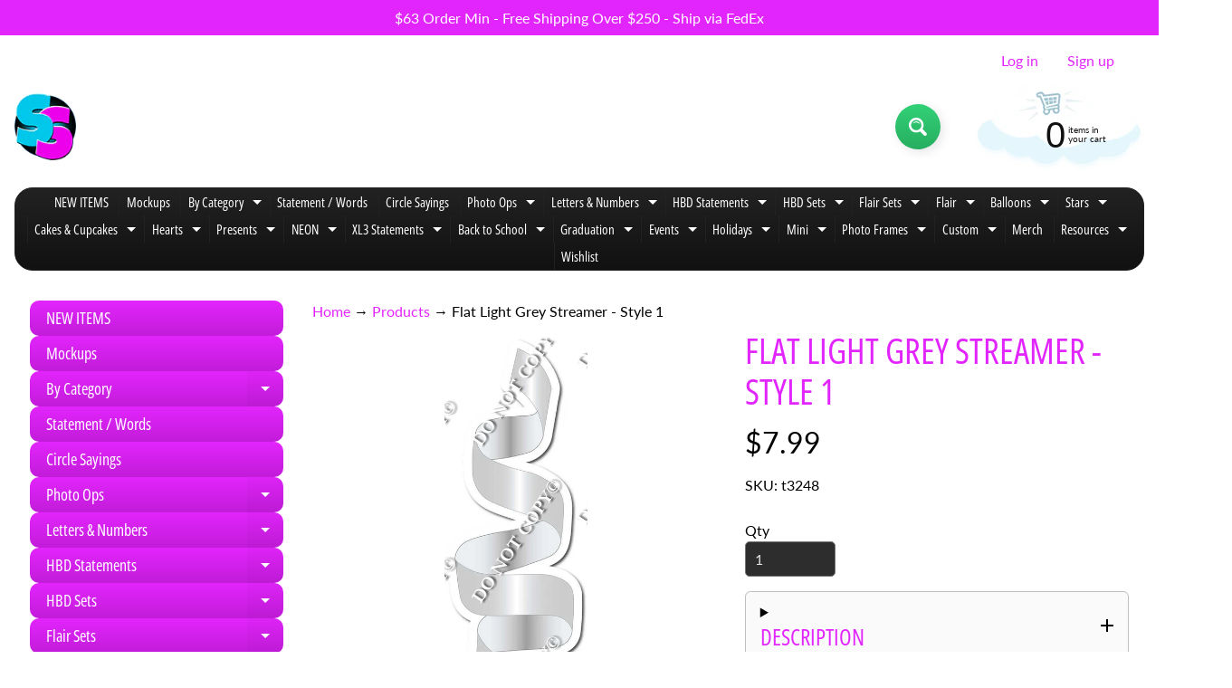

--- FILE ---
content_type: text/html; charset=utf-8
request_url: https://signswagusa.com/products/flat-light-silver-streamer
body_size: 50600
content:















<!doctype html>
<html class="no-js" lang="en">
<head>
<meta charset="utf-8" />
<meta http-equiv="X-UA-Compatible" content="IE=edge" />  
<meta name="viewport" content="width=device-width, initial-scale=1.0, height=device-height, minimum-scale=1.0, maximum-scale=1.0">
<link rel="preconnect" href="https://cdn.shopify.com" crossorigin>
<link rel="preconnect" href="https://fonts.shopifycdn.com" crossorigin>
<link rel="preconnect" href="https://monorail-edge.shopifysvc.com">

<script>document.documentElement.className = document.documentElement.className.replace('no-js', 'js');</script><link rel="preload" as="font" href="//signswagusa.com/cdn/fonts/lato/lato_n4.c3b93d431f0091c8be23185e15c9d1fee1e971c5.woff2" type="font/woff2" crossorigin><link rel="preload" as="font" href="//signswagusa.com/cdn/fonts/open_sans_condensed/opensanscondensed_n4.b735817c3758cc70fda491bc4590427f285556cd.woff2" type="font/woff2" crossorigin><link rel="preload" href="//signswagusa.com/cdn/shop/t/16/assets/styles.css?v=164764730290555357891700080903" as="style">
<link rel="preload" href="//signswagusa.com/cdn/shop/t/16/assets/theme.js?v=44329625438876988511737502166" as="script"><link rel="shortcut icon" href="//signswagusa.com/cdn/shop/t/16/assets/favicon_32x32.png?v=5284733532565337951661882216" type="image/png"><link rel="apple-touch-icon" href="//signswagusa.com/cdn/shop/files/90_high_d2ec3536-01be-4d93-8931-172b1883dcbd_152x152.png?v=1661882024" type="image/png"><title>Flat Light Grey Streamer - Style 1| Sign Swag USA</title><meta name="description" content="H x W 23.5 x 8 Colors variance from screen to print may vary products. Some colors will vary more than others." /><link rel="canonical" href="https://signswagusa.com/products/flat-light-silver-streamer" /> <!-- /snippets/social-meta-tags.liquid --><meta property="og:site_name" content="Sign Swag USA">
<meta property="og:url" content="https://signswagusa.com/products/flat-light-silver-streamer">
<meta property="og:title" content="Flat Light Grey Streamer - Style 1">
<meta property="og:type" content="product">
<meta property="og:description" content="H x W 23.5 x 8 Colors variance from screen to print may vary products. Some colors will vary more than others."><meta property="og:price:amount" content="7.99">
<meta property="og:price:currency" content="USD"><meta property="og:image" content="http://signswagusa.com/cdn/shop/products/2-253_1200x1200.jpg?v=1614719655">
<meta property="og:image:secure_url" content="https://signswagusa.com/cdn/shop/products/2-253_1200x1200.jpg?v=1614719655">
<meta name="twitter:card" content="summary_large_image">
<meta name="twitter:title" content="Flat Light Grey Streamer - Style 1">
<meta name="twitter:description" content="H x W 23.5 x 8 Colors variance from screen to print may vary products. Some colors will vary more than others.">
<style>:root {--site_max_width:1280px; --site_min_width:300px; --font_size_base:100%;--font_stack_body:Lato,sans-serif;--font_style_body:normal;--font_weight_body:400;--font_stack_headings:"Open Sans Condensed",sans-serif;--font_style_headings:normal;--font_weight_headings:400;--font_case_headings:uppercase;--font_color_headings:#e325fd;--font_h6_size:1rem;--font_h5_size:1rem;--font_h4_size:1.25rem;--font_h3_size:1.5625rem;--font_h2_size:1.953125rem;--font_h1_size:2.44140625rem;--body_text_color:#000000; --body_text_color_rgb:0, 0, 0; --body_bg_color:#ffffff; --link_color:#e325fd; --link_active:#000000;--content_borders:#333333;--content_borders_rgb:51, 51, 51;--logo_link_color:#e325fd;--logo_link_hover:#ffffff; --minicart_text:#111111;--minicart_text_hover:#e325fd;--content_bg:#ffffff;--content_bg_rgb:255, 255, 255;--content_bg_opacity:0.75;--mobile_nav_bg:#e325fd;--mobile_nav_text:#000000;--top_menu_bg:#222222;--top_menu_bg1:#111111;--top_menu_links:#ffffff;--top_menu_links_hover:#e325fd;--top_menu_links_border:#222222;--top_menu_sub_bg:#000000;--top_menu_links_sub:#ffffff;--top_menu_links_sub_hover:#e325fd;--slider_bg:#434343;--caption_bg:#000000;--caption_bg_rgb:0, 0, 0; --caption_text:#ffffff;--banner_text:#ffffff;--banner_bg1:#333333;--banner_bg2:#111111;  --sidebar_bg:#000000;--sidebar_bg_rgb:0, 0, 0;--sidebar_bg_opacity:0.0;--accordion_h3_text:#ffffff;--accordion_h3_text_active:#ffffff;--accordion_h3_bg:#e325fd;--accordion_h3_bg1:#c21cd9;--accordion_h3_bg_hover:#e325fd;--accordion_link_text:#ffffff;--accordion_link_text_hover:#e325fd;--accordion_link_bg:#444444;--accordion_link_bg_hover:#333333;--accordion_link_borders:#333333;--side_pop_bg:#333333;--side_pop_headings:#e325fd;--side_pop_links:#e325fd;--side_pop_links_hover:#ffffff;--side_pop_borders:#444444;--side_news_bg:#e325fd;--side_news_headings:#222222;--side_news_text:#ffffff;--side_social_bg:#444444;--side_social_headings:#e325fd;--side_latest_text:#aaaaaa;--thumb_bg:#ffffff;--thumb_caption_bg:#ffffff;--thumb_caption_bg1:rgba(0,0,0,0);--thumb_caption_bg_hover:#c7c6c6;--thumb_title:#000000;--thumb_price:#e325fd;--thumb_sale_bg:#ff0000;--thumb_sale_bg1:#990000;--thumb_sale_text:#ffffff;--button_bg:#32d177;--button_bg1:#27ae60;--button_text:#ffffff;--button_text_transform:none;    --button_weight:normal; --button_bg_active:#32d177; --button_hover_active:#ffffff; --button_sec_bg:#444444; --button_sec_text:#ffffff; --button_sec_bg_hover:#666666; --button_sec_text_hover:#e325fd; --input_bg:#2d2d2d; --input_text_color:#e5e3e3; --input_border_color:#767676; --input_border_focus:#333333; --svg_select_icon:url(//signswagusa.com/cdn/shop/t/16/assets/ico-select.svg?v=131235561574971066361661894083);--max_height_disclosure:300px; --min_height_disclosure:92px; --pag_color:#e325fd; --pag_hover_text:#e325fd; --pag_hover_bg:#ffffff;--pag_current_text:#ffffff;--pag_current_bg:#e325fd;--pag_border:#333333;--acc_bg:#ffffff;--acc_bg_rgb:255, 255, 255;--acc_text:#000000;--acc_text_active:#e325fd;--footer_text:#e325fd;--footer_links:#e325fd;--footer_links_hover:#ffffff;--customer_box_bg:#444444;--comments_bg:#f6f6f6;--comments_bg_rgb:246, 246, 246;--icon_fill_facebook:#3b5998;--icon_fill_twitter:#00aced;--icon_fill_pinterest:#cb2027;--icon_fill_youtube:#CD201F;--icon_fill_vimeo:#1AB7EA;--icon_fill_snapchat:#FFFC00;--icon_fill_linkedin:#0077B5;--icon_fill_instagram:#E4405F;--icon_fill_tumblr:#36465D;--icon_fill_tiktok:#222222;--slide_arrow_color:#ffffff;--slide_arrow_bg_color:#000000;--media_video_bg_color:#000000;--media_bg_color:#ffffff;--media_text_color:#555555;--media_border_color:rgba(85,85,85,0.08);--search_borders:#1e1e1e;--search_selected:#141414;--search_spinner:#ffffff;  --filter_bg_color:#2d2d2d;--filter_text_color:#e5e3e3; --filter_text_color_rgb:229, 227, 227;   }</style>
<link rel="stylesheet" href="//signswagusa.com/cdn/shop/t/16/assets/styles.css?v=164764730290555357891700080903" type="text/css" media="all"><style>@font-face {  font-family: "Open Sans Condensed";  font-weight: 400;  font-style: normal;  font-display: swap;  src: url("//signswagusa.com/cdn/fonts/open_sans_condensed/opensanscondensed_n4.b735817c3758cc70fda491bc4590427f285556cd.woff2") format("woff2"),       url("//signswagusa.com/cdn/fonts/open_sans_condensed/opensanscondensed_n4.eb36d05f7d3bebbfeb901f44afbd07da2e5979cc.woff") format("woff");}@font-face {  font-family: Lato;  font-weight: 400;  font-style: normal;  font-display: swap;  src: url("//signswagusa.com/cdn/fonts/lato/lato_n4.c3b93d431f0091c8be23185e15c9d1fee1e971c5.woff2") format("woff2"),       url("//signswagusa.com/cdn/fonts/lato/lato_n4.d5c00c781efb195594fd2fd4ad04f7882949e327.woff") format("woff");}@font-face {  font-family: Lato;  font-weight: 700;  font-style: normal;  font-display: swap;  src: url("//signswagusa.com/cdn/fonts/lato/lato_n7.900f219bc7337bc57a7a2151983f0a4a4d9d5dcf.woff2") format("woff2"),       url("//signswagusa.com/cdn/fonts/lato/lato_n7.a55c60751adcc35be7c4f8a0313f9698598612ee.woff") format("woff");}@font-face {  font-family: Lato;  font-weight: 700;  font-style: normal;  font-display: swap;  src: url("//signswagusa.com/cdn/fonts/lato/lato_n7.900f219bc7337bc57a7a2151983f0a4a4d9d5dcf.woff2") format("woff2"),       url("//signswagusa.com/cdn/fonts/lato/lato_n7.a55c60751adcc35be7c4f8a0313f9698598612ee.woff") format("woff");}@font-face {  font-family: Lato;  font-weight: 400;  font-style: italic;  font-display: swap;  src: url("//signswagusa.com/cdn/fonts/lato/lato_i4.09c847adc47c2fefc3368f2e241a3712168bc4b6.woff2") format("woff2"),       url("//signswagusa.com/cdn/fonts/lato/lato_i4.3c7d9eb6c1b0a2bf62d892c3ee4582b016d0f30c.woff") format("woff");}@font-face {  font-family: Lato;  font-weight: 700;  font-style: italic;  font-display: swap;  src: url("//signswagusa.com/cdn/fonts/lato/lato_i7.16ba75868b37083a879b8dd9f2be44e067dfbf92.woff2") format("woff2"),       url("//signswagusa.com/cdn/fonts/lato/lato_i7.4c07c2b3b7e64ab516aa2f2081d2bb0366b9dce8.woff") format("woff");}</style>

<script>
  window.Sunrise = window.Sunrise || {};
  Sunrise.strings = {
    add_to_cart: "Add to Cart",
    sold_out: "Out of stock",
    unavailable: "Unavailable",
    sku: "SKU: ",
    preorder_msg: "Available for pre-order",
    product_availability: "Availability: ",
    product_in_stock: "in stock",
    money_format_json: "${{amount}}",
    money_format: "${{amount}}",
    money_with_currency_format_json: "${{amount}} USD",
    money_with_currency_format: "${{amount}} USD",
    shop_currency: "USD",
    locale: "en",
    locale_json: "en",
    customer_accounts_enabled: true,
    customer_logged_in:false,
    addressError: "Error looking up that address",
    addressNoResults: "No results for that address",
    addressQueryLimit: "You have exceeded the Google API usage limit. Consider upgrading to a \u003ca href=\"https:\/\/developers.google.com\/maps\/premium\/usage-limits\"\u003ePremium Plan\u003c\/a\u003e.",
    authError: "There was a problem authenticating your Google Maps account.",
    loading: "Loading",
    one_result_found: "1 result found",
    number_of_results_found: "[results_count] results found",
    number_of_results: "[result_number] of [results_count]",
    agree_terms_popup_text: "You must agree with the terms and conditions of sale to check out",
    cart_low_stock_message: "Some quantities have been reduced to match the available stock",
    stock_reduced_message: "Sorry, available stock is",
    shipping_calc_submit: "Calculate shipping",
    shipping_calculating: "Calculating...",
    available_shipping_rates: "rates found for your address...",
    one_rate_available:"There is one shipping rate available for",
    do_not_ship:"We do not ship to this destination."
  };
  window.theme = {
    info: {
      name: "Sunrise",
      version: "11.02.01"
    },
      breakpoints: {
        medium: 750,
        large: 990,
        widescreen: 1400
      },
    settings: {
      predictiveSearchEnabled: true,
      predictiveSearchShowPrice: true,
      predictiveSearchShowVendor: false,
      predictiveSearchType: "products"
    },
    stylesheet: "//signswagusa.com/cdn/shop/t/16/assets/styles.css?v=164764730290555357891700080903"
  };
  window.routes = {
    rootUrl: "\/",
    rootUrlWithoutSlash: '',
    cartUrl: "\/cart",
    searchUrl: "\/search",
    productRecommendationsUrl: "\/recommendations\/products"
  };
</script><script src="//signswagusa.com/cdn/shop/t/16/assets/theme.js?v=44329625438876988511737502166" defer="defer"></script>

<script>
  if (window.MSInputMethodContext && document.documentMode) {
    /* IE polyfills */
    var scripts = document.getElementsByTagName('script')[0];
    var polyfill = document.createElement("script");
    polyfill.defer = true;
    polyfill.src = "//signswagusa.com/cdn/shop/t/16/assets/ie11-polyfills.min.js?v=85658089622224524211661882216";
    scripts.parentNode.insertBefore(polyfill, scripts);
  }
</script>  
  

  <script>window.performance && window.performance.mark && window.performance.mark('shopify.content_for_header.start');</script><meta id="shopify-digital-wallet" name="shopify-digital-wallet" content="/39766818970/digital_wallets/dialog">
<meta name="shopify-checkout-api-token" content="662b8e3a43aaba98ac7ed61527d1d781">
<link rel="alternate" type="application/json+oembed" href="https://signswagusa.com/products/flat-light-silver-streamer.oembed">
<script async="async" src="/checkouts/internal/preloads.js?locale=en-US"></script>
<script id="apple-pay-shop-capabilities" type="application/json">{"shopId":39766818970,"countryCode":"US","currencyCode":"USD","merchantCapabilities":["supports3DS"],"merchantId":"gid:\/\/shopify\/Shop\/39766818970","merchantName":"Sign Swag USA","requiredBillingContactFields":["postalAddress","email"],"requiredShippingContactFields":["postalAddress","email"],"shippingType":"shipping","supportedNetworks":["visa","masterCard","amex","discover","elo","jcb"],"total":{"type":"pending","label":"Sign Swag USA","amount":"1.00"},"shopifyPaymentsEnabled":true,"supportsSubscriptions":true}</script>
<script id="shopify-features" type="application/json">{"accessToken":"662b8e3a43aaba98ac7ed61527d1d781","betas":["rich-media-storefront-analytics"],"domain":"signswagusa.com","predictiveSearch":true,"shopId":39766818970,"locale":"en"}</script>
<script>var Shopify = Shopify || {};
Shopify.shop = "sign-swag-usa.myshopify.com";
Shopify.locale = "en";
Shopify.currency = {"active":"USD","rate":"1.0"};
Shopify.country = "US";
Shopify.theme = {"name":"Sunrise","id":134860701933,"schema_name":"Sunrise","schema_version":"11.02.01","theme_store_id":57,"role":"main"};
Shopify.theme.handle = "null";
Shopify.theme.style = {"id":null,"handle":null};
Shopify.cdnHost = "signswagusa.com/cdn";
Shopify.routes = Shopify.routes || {};
Shopify.routes.root = "/";</script>
<script type="module">!function(o){(o.Shopify=o.Shopify||{}).modules=!0}(window);</script>
<script>!function(o){function n(){var o=[];function n(){o.push(Array.prototype.slice.apply(arguments))}return n.q=o,n}var t=o.Shopify=o.Shopify||{};t.loadFeatures=n(),t.autoloadFeatures=n()}(window);</script>
<script id="shop-js-analytics" type="application/json">{"pageType":"product"}</script>
<script defer="defer" async type="module" src="//signswagusa.com/cdn/shopifycloud/shop-js/modules/v2/client.init-shop-cart-sync_BApSsMSl.en.esm.js"></script>
<script defer="defer" async type="module" src="//signswagusa.com/cdn/shopifycloud/shop-js/modules/v2/chunk.common_CBoos6YZ.esm.js"></script>
<script type="module">
  await import("//signswagusa.com/cdn/shopifycloud/shop-js/modules/v2/client.init-shop-cart-sync_BApSsMSl.en.esm.js");
await import("//signswagusa.com/cdn/shopifycloud/shop-js/modules/v2/chunk.common_CBoos6YZ.esm.js");

  window.Shopify.SignInWithShop?.initShopCartSync?.({"fedCMEnabled":true,"windoidEnabled":true});

</script>
<script>(function() {
  var isLoaded = false;
  function asyncLoad() {
    if (isLoaded) return;
    isLoaded = true;
    var urls = ["https:\/\/na.shgcdn3.com\/pixel-collector.js?shop=sign-swag-usa.myshopify.com"];
    for (var i = 0; i < urls.length; i++) {
      var s = document.createElement('script');
      s.type = 'text/javascript';
      s.async = true;
      s.src = urls[i];
      var x = document.getElementsByTagName('script')[0];
      x.parentNode.insertBefore(s, x);
    }
  };
  if(window.attachEvent) {
    window.attachEvent('onload', asyncLoad);
  } else {
    window.addEventListener('load', asyncLoad, false);
  }
})();</script>
<script id="__st">var __st={"a":39766818970,"offset":-21600,"reqid":"51447425-27fc-459e-9be3-916d571f3a3b-1768865896","pageurl":"signswagusa.com\/products\/flat-light-silver-streamer","u":"221a4bba1de8","p":"product","rtyp":"product","rid":6551081156762};</script>
<script>window.ShopifyPaypalV4VisibilityTracking = true;</script>
<script id="captcha-bootstrap">!function(){'use strict';const t='contact',e='account',n='new_comment',o=[[t,t],['blogs',n],['comments',n],[t,'customer']],c=[[e,'customer_login'],[e,'guest_login'],[e,'recover_customer_password'],[e,'create_customer']],r=t=>t.map((([t,e])=>`form[action*='/${t}']:not([data-nocaptcha='true']) input[name='form_type'][value='${e}']`)).join(','),a=t=>()=>t?[...document.querySelectorAll(t)].map((t=>t.form)):[];function s(){const t=[...o],e=r(t);return a(e)}const i='password',u='form_key',d=['recaptcha-v3-token','g-recaptcha-response','h-captcha-response',i],f=()=>{try{return window.sessionStorage}catch{return}},m='__shopify_v',_=t=>t.elements[u];function p(t,e,n=!1){try{const o=window.sessionStorage,c=JSON.parse(o.getItem(e)),{data:r}=function(t){const{data:e,action:n}=t;return t[m]||n?{data:e,action:n}:{data:t,action:n}}(c);for(const[e,n]of Object.entries(r))t.elements[e]&&(t.elements[e].value=n);n&&o.removeItem(e)}catch(o){console.error('form repopulation failed',{error:o})}}const l='form_type',E='cptcha';function T(t){t.dataset[E]=!0}const w=window,h=w.document,L='Shopify',v='ce_forms',y='captcha';let A=!1;((t,e)=>{const n=(g='f06e6c50-85a8-45c8-87d0-21a2b65856fe',I='https://cdn.shopify.com/shopifycloud/storefront-forms-hcaptcha/ce_storefront_forms_captcha_hcaptcha.v1.5.2.iife.js',D={infoText:'Protected by hCaptcha',privacyText:'Privacy',termsText:'Terms'},(t,e,n)=>{const o=w[L][v],c=o.bindForm;if(c)return c(t,g,e,D).then(n);var r;o.q.push([[t,g,e,D],n]),r=I,A||(h.body.append(Object.assign(h.createElement('script'),{id:'captcha-provider',async:!0,src:r})),A=!0)});var g,I,D;w[L]=w[L]||{},w[L][v]=w[L][v]||{},w[L][v].q=[],w[L][y]=w[L][y]||{},w[L][y].protect=function(t,e){n(t,void 0,e),T(t)},Object.freeze(w[L][y]),function(t,e,n,w,h,L){const[v,y,A,g]=function(t,e,n){const i=e?o:[],u=t?c:[],d=[...i,...u],f=r(d),m=r(i),_=r(d.filter((([t,e])=>n.includes(e))));return[a(f),a(m),a(_),s()]}(w,h,L),I=t=>{const e=t.target;return e instanceof HTMLFormElement?e:e&&e.form},D=t=>v().includes(t);t.addEventListener('submit',(t=>{const e=I(t);if(!e)return;const n=D(e)&&!e.dataset.hcaptchaBound&&!e.dataset.recaptchaBound,o=_(e),c=g().includes(e)&&(!o||!o.value);(n||c)&&t.preventDefault(),c&&!n&&(function(t){try{if(!f())return;!function(t){const e=f();if(!e)return;const n=_(t);if(!n)return;const o=n.value;o&&e.removeItem(o)}(t);const e=Array.from(Array(32),(()=>Math.random().toString(36)[2])).join('');!function(t,e){_(t)||t.append(Object.assign(document.createElement('input'),{type:'hidden',name:u})),t.elements[u].value=e}(t,e),function(t,e){const n=f();if(!n)return;const o=[...t.querySelectorAll(`input[type='${i}']`)].map((({name:t})=>t)),c=[...d,...o],r={};for(const[a,s]of new FormData(t).entries())c.includes(a)||(r[a]=s);n.setItem(e,JSON.stringify({[m]:1,action:t.action,data:r}))}(t,e)}catch(e){console.error('failed to persist form',e)}}(e),e.submit())}));const S=(t,e)=>{t&&!t.dataset[E]&&(n(t,e.some((e=>e===t))),T(t))};for(const o of['focusin','change'])t.addEventListener(o,(t=>{const e=I(t);D(e)&&S(e,y())}));const B=e.get('form_key'),M=e.get(l),P=B&&M;t.addEventListener('DOMContentLoaded',(()=>{const t=y();if(P)for(const e of t)e.elements[l].value===M&&p(e,B);[...new Set([...A(),...v().filter((t=>'true'===t.dataset.shopifyCaptcha))])].forEach((e=>S(e,t)))}))}(h,new URLSearchParams(w.location.search),n,t,e,['guest_login'])})(!0,!0)}();</script>
<script integrity="sha256-4kQ18oKyAcykRKYeNunJcIwy7WH5gtpwJnB7kiuLZ1E=" data-source-attribution="shopify.loadfeatures" defer="defer" src="//signswagusa.com/cdn/shopifycloud/storefront/assets/storefront/load_feature-a0a9edcb.js" crossorigin="anonymous"></script>
<script data-source-attribution="shopify.dynamic_checkout.dynamic.init">var Shopify=Shopify||{};Shopify.PaymentButton=Shopify.PaymentButton||{isStorefrontPortableWallets:!0,init:function(){window.Shopify.PaymentButton.init=function(){};var t=document.createElement("script");t.src="https://signswagusa.com/cdn/shopifycloud/portable-wallets/latest/portable-wallets.en.js",t.type="module",document.head.appendChild(t)}};
</script>
<script data-source-attribution="shopify.dynamic_checkout.buyer_consent">
  function portableWalletsHideBuyerConsent(e){var t=document.getElementById("shopify-buyer-consent"),n=document.getElementById("shopify-subscription-policy-button");t&&n&&(t.classList.add("hidden"),t.setAttribute("aria-hidden","true"),n.removeEventListener("click",e))}function portableWalletsShowBuyerConsent(e){var t=document.getElementById("shopify-buyer-consent"),n=document.getElementById("shopify-subscription-policy-button");t&&n&&(t.classList.remove("hidden"),t.removeAttribute("aria-hidden"),n.addEventListener("click",e))}window.Shopify?.PaymentButton&&(window.Shopify.PaymentButton.hideBuyerConsent=portableWalletsHideBuyerConsent,window.Shopify.PaymentButton.showBuyerConsent=portableWalletsShowBuyerConsent);
</script>
<script>
  function portableWalletsCleanup(e){e&&e.src&&console.error("Failed to load portable wallets script "+e.src);var t=document.querySelectorAll("shopify-accelerated-checkout .shopify-payment-button__skeleton, shopify-accelerated-checkout-cart .wallet-cart-button__skeleton"),e=document.getElementById("shopify-buyer-consent");for(let e=0;e<t.length;e++)t[e].remove();e&&e.remove()}function portableWalletsNotLoadedAsModule(e){e instanceof ErrorEvent&&"string"==typeof e.message&&e.message.includes("import.meta")&&"string"==typeof e.filename&&e.filename.includes("portable-wallets")&&(window.removeEventListener("error",portableWalletsNotLoadedAsModule),window.Shopify.PaymentButton.failedToLoad=e,"loading"===document.readyState?document.addEventListener("DOMContentLoaded",window.Shopify.PaymentButton.init):window.Shopify.PaymentButton.init())}window.addEventListener("error",portableWalletsNotLoadedAsModule);
</script>

<script type="module" src="https://signswagusa.com/cdn/shopifycloud/portable-wallets/latest/portable-wallets.en.js" onError="portableWalletsCleanup(this)" crossorigin="anonymous"></script>
<script nomodule>
  document.addEventListener("DOMContentLoaded", portableWalletsCleanup);
</script>

<link id="shopify-accelerated-checkout-styles" rel="stylesheet" media="screen" href="https://signswagusa.com/cdn/shopifycloud/portable-wallets/latest/accelerated-checkout-backwards-compat.css" crossorigin="anonymous">
<style id="shopify-accelerated-checkout-cart">
        #shopify-buyer-consent {
  margin-top: 1em;
  display: inline-block;
  width: 100%;
}

#shopify-buyer-consent.hidden {
  display: none;
}

#shopify-subscription-policy-button {
  background: none;
  border: none;
  padding: 0;
  text-decoration: underline;
  font-size: inherit;
  cursor: pointer;
}

#shopify-subscription-policy-button::before {
  box-shadow: none;
}

      </style>
<script id="sections-script" data-sections="product-recommendations,footer" defer="defer" src="//signswagusa.com/cdn/shop/t/16/compiled_assets/scripts.js?v=13711"></script>
<script>window.performance && window.performance.mark && window.performance.mark('shopify.content_for_header.end');</script>
  





  <script type="text/javascript">
    
      window.__shgMoneyFormat = window.__shgMoneyFormat || {"CAD":{"currency":"CAD","currency_symbol":"$","currency_symbol_location":"left","decimal_places":2,"decimal_separator":".","thousands_separator":","},"USD":{"currency":"USD","currency_symbol":"$","currency_symbol_location":"left","decimal_places":2,"decimal_separator":".","thousands_separator":","}};
    
    window.__shgCurrentCurrencyCode = window.__shgCurrentCurrencyCode || {
      currency: "USD",
      currency_symbol: "$",
      decimal_separator: ".",
      thousands_separator: ",",
      decimal_places: 2,
      currency_symbol_location: "left"
    };
  </script>



<script type="text/javascript">if(typeof window.hulkappsWishlist === 'undefined') {
        window.hulkappsWishlist = {};
        }
        window.hulkappsWishlist.baseURL = '/apps/advanced-wishlist/api';
        window.hulkappsWishlist.hasAppBlockSupport = '1';
        </script>

  

<script type="text/javascript">
  
    window.SHG_CUSTOMER = null;
  
</script>











<script type="text/javascript">console.error("MinMaxify is deactivated for this website. Please don't forget to remove minmaxify-head.liquid still being referenced by theme.liquid")</script>


<script>window.is_hulkpo_installed=true</script><!-- BEGIN app block: shopify://apps/cbb-add-to-cart/blocks/app-embed-block/a337a7bb-287b-4555-be68-8840dc3d7881 --><script>
    window.codeblackbelt = window.codeblackbelt || {};
    window.codeblackbelt.shop = window.codeblackbelt.shop || 'sign-swag-usa.myshopify.com';
    </script><script src="//cdn.codeblackbelt.com/widgets/collections-add-to-cart/main.min.js?version=2026011917-0600" async></script>
<!-- END app block --><!-- BEGIN app block: shopify://apps/blockify-fraud-filter/blocks/app_embed/2e3e0ba5-0e70-447a-9ec5-3bf76b5ef12e --> 
 
 
    <script>
        window.blockifyShopIdentifier = "sign-swag-usa.myshopify.com";
        window.ipBlockerMetafields = "{\"showOverlayByPass\":false,\"disableSpyExtensions\":false,\"blockUnknownBots\":false,\"activeApp\":true,\"blockByMetafield\":true,\"visitorAnalytic\":false,\"showWatermark\":true,\"token\":\"eyJhbGciOiJIUzI1NiIsInR5cCI6IkpXVCJ9.eyJpZGVudGlmaWVySWQiOiJzaWduLXN3YWctdXNhLm15c2hvcGlmeS5jb20iLCJpYXQiOjE3NDc2ODg0NDd9.bCVjRXy94Jvep8H2DlM7NBQvKHEHJ7gLdG_xMfDoA2Q\"}";
        window.blockifyRules = "{\"whitelist\":[],\"blacklist\":[]}";
        window.ipblockerBlockTemplate = "{\"customCss\":\"#blockify---container{--bg-blockify: #fff;position:relative}#blockify---container::after{content:'';position:absolute;inset:0;background-repeat:no-repeat !important;background-size:cover !important;background:var(--bg-blockify);z-index:0}#blockify---container #blockify---container__inner{display:flex;flex-direction:column;align-items:center;position:relative;z-index:1}#blockify---container #blockify---container__inner #blockify-block-content{display:flex;flex-direction:column;align-items:center;text-align:center}#blockify---container #blockify---container__inner #blockify-block-content #blockify-block-superTitle{display:none !important}#blockify---container #blockify---container__inner #blockify-block-content #blockify-block-title{font-size:313%;font-weight:bold;margin-top:1em}@media only screen and (min-width: 768px) and (max-width: 1199px){#blockify---container #blockify---container__inner #blockify-block-content #blockify-block-title{font-size:188%}}@media only screen and (max-width: 767px){#blockify---container #blockify---container__inner #blockify-block-content #blockify-block-title{font-size:107%}}#blockify---container #blockify---container__inner #blockify-block-content #blockify-block-description{font-size:125%;margin:1.5em;line-height:1.5}@media only screen and (min-width: 768px) and (max-width: 1199px){#blockify---container #blockify---container__inner #blockify-block-content #blockify-block-description{font-size:88%}}@media only screen and (max-width: 767px){#blockify---container #blockify---container__inner #blockify-block-content #blockify-block-description{font-size:107%}}#blockify---container #blockify---container__inner #blockify-block-content #blockify-block-description #blockify-block-text-blink{display:none !important}#blockify---container #blockify---container__inner #blockify-logo-block-image{position:relative;width:400px;height:auto;max-height:300px}@media only screen and (max-width: 767px){#blockify---container #blockify---container__inner #blockify-logo-block-image{width:200px}}#blockify---container #blockify---container__inner #blockify-logo-block-image::before{content:'';display:block;padding-bottom:56.2%}#blockify---container #blockify---container__inner #blockify-logo-block-image img{position:absolute;top:0;left:0;width:100%;height:100%;object-fit:contain}\\n\",\"logoImage\":{\"active\":true,\"value\":\"https:\/\/storage.synctrack.io\/megamind-fraud\/assets\/default-thumbnail.png\",\"altText\":\"Red octagonal stop sign with a black hand symbol in the center, indicating a warning or prohibition\"},\"superTitle\":{\"active\":false,\"text\":\"403\",\"color\":\"#899df1\"},\"title\":{\"active\":true,\"text\":\"Access Denied\",\"color\":\"#000\"},\"description\":{\"active\":true,\"text\":\"The site owner may have set restrictions that prevent you from accessing the site. Please contact the site owner for access.\",\"color\":\"#000\"},\"background\":{\"active\":true,\"value\":\"#fff\",\"type\":\"1\",\"colorFrom\":null,\"colorTo\":null}}";

        
            window.blockifyProductCollections = [203015159962,410823393517,216920948890];
        
    </script>
<link href="https://cdn.shopify.com/extensions/019bc61e-5a2c-71e1-9b16-ae80802f2aca/blockify-shopify-287/assets/blockify-embed.min.js" as="script" type="text/javascript" rel="preload"><link href="https://cdn.shopify.com/extensions/019bc61e-5a2c-71e1-9b16-ae80802f2aca/blockify-shopify-287/assets/prevent-bypass-script.min.js" as="script" type="text/javascript" rel="preload">
<script type="text/javascript">
    window.blockifyBaseUrl = 'https://fraud.blockifyapp.com/s/api';
    window.blockifyPublicUrl = 'https://fraud.blockifyapp.com/s/api/public';
    window.bucketUrl = 'https://storage.synctrack.io/megamind-fraud';
    window.storefrontApiUrl  = 'https://fraud.blockifyapp.com/p/api';
</script>
<script type="text/javascript">
  window.blockifyChecking = true;
</script>
<script id="blockifyScriptByPass" type="text/javascript" src=https://cdn.shopify.com/extensions/019bc61e-5a2c-71e1-9b16-ae80802f2aca/blockify-shopify-287/assets/prevent-bypass-script.min.js async></script>
<script id="blockifyScriptTag" type="text/javascript" src=https://cdn.shopify.com/extensions/019bc61e-5a2c-71e1-9b16-ae80802f2aca/blockify-shopify-287/assets/blockify-embed.min.js async></script>


<!-- END app block --><!-- BEGIN app block: shopify://apps/swatch-king/blocks/variant-swatch-king/0850b1e4-ba30-4a0d-a8f4-f9a939276d7d -->


















































  <script>
    window.vsk_data = function(){
      return {
        "block_collection_settings": {"alignment":"left","enable":true,"swatch_location":"After image","switch_on_hover":true,"preselect_variant":false,"current_template":"product"},
        "currency": "USD",
        "currency_symbol": "$",
        "primary_locale": "en",
        "localized_string": {},
        "app_setting_styles": {"products_swatch_presentation":{"slide_left_button_svg":"","slide_right_button_svg":""},"collections_swatch_presentation":{"minified":false,"minified_products":false,"minified_template":"+{count}","slide_left_button_svg":"","minified_display_count":[3,6],"slide_right_button_svg":""}},
        "app_setting": {"display_logs":false,"default_preset":1152352,"pre_hide_strategy":"hide-all-theme-selectors","swatch_url_source":"cdn","product_data_source":"storefront","data_url_source":"cdn","new_script":true},
        "app_setting_config": {"app_execution_strategy":"all","collections_options_disabled":null,"default_swatch_image":"none","do_not_select_an_option":{"text":"Select a {{ option_name }}","status":true,"control_add_to_cart":true,"allow_virtual_trigger":true,"make_a_selection_text":"Select a {{ option_name }}"},"history_free_group_navigation":false,"notranslate":false,"products_options_disabled":null,"size_chart":{"type":"theme","labels":"size,sizes,taille,größe,tamanho,tamaño,koko,サイズ","position":"right","size_chart_app":"","size_chart_app_css":"","size_chart_app_selector":""},"session_storage_timeout_seconds":60,"enable_swatch":{"cart":{"enable_on_cart_product_grid":false,"enable_on_cart_featured_product":false},"home":{"enable_on_home_product_grid":false,"enable_on_home_featured_product":false},"pages":{"enable_on_custom_product_grid":false,"enable_on_custom_featured_product":false},"article":{"enable_on_article_product_grid":false,"enable_on_article_featured_product":false},"products":{"enable_on_main_product":true,"enable_on_product_grid":true},"collections":{"enable_on_collection_quick_view":true,"enable_on_collection_product_grid":true},"list_collections":{"enable_on_list_collection_quick_view":false,"enable_on_list_collection_product_grid":false}},"product_template":{"group_swatches":true,"variant_swatches":true},"product_batch_size":250,"use_optimized_urls":true,"enable_error_tracking":true,"enable_event_tracking":false,"preset_badge":{"order":[{"name":"sold_out","order":0},{"name":"sale","order":1},{"name":"new","order":2}],"new_badge_text":"NEW","new_badge_color":"#FFFFFF","sale_badge_text":"SALE","sale_badge_color":"#FFFFFF","new_badge_bg_color":"#121212","sale_badge_bg_color":"#D91C01","sold_out_badge_text":"SOLD OUT","sold_out_badge_color":"#FFFFFF","new_show_when_all_same":false,"sale_show_when_all_same":false,"sold_out_badge_bg_color":"#bbbbbb","new_product_max_duration":90,"sold_out_show_when_all_same":false,"min_price_diff_for_sale_badge":5}},
        "theme_settings_map": {"129521647853":339110,"134860701933":339111,"135990575341":339112,"147645235437":339111,"121612992666":339113,"105396076698":339114,"121637109914":339113,"123587920026":339113,"123588673690":350095,"124712845466":350096},
        "theme_settings": {"339110":{"id":339110,"configurations":{"products":{"theme_type":"dawn","swatch_root":{"position":"before","selector":"variant-selects, variant-radios, [class*=\"product-form__noscript-wrapper\"], .product-form__quantity, gp-product-variants, [data-key=\"p-variants\"]","groups_selector":"","section_selector":".product.grid,.featured-product, gp-product","secondary_position":"","secondary_selector":"","use_section_as_root":true},"option_selectors":"gp-product-variants select, variant-selects select, variant-radios input, variant-selects input, [data-key=\"p-variants\"] select","selectors_to_hide":["variant-radios","gp-product-variants","[data-key=\"p-variants\"]","variant-selects"],"json_data_selector":"","add_to_cart_selector":"[name=\"add\"]","custom_button_params":{"data":[{"value_attribute":"data-value","option_attribute":"data-name"}],"selected_selector":".active"},"option_index_attributes":["data-index","data-option-position","data-object","data-product-option","data-option-index","name"],"add_to_cart_text_selector":"[name=\"add\"]\u003espan","selectors_to_hide_override":"","add_to_cart_enabled_classes":"","add_to_cart_disabled_classes":""},"collections":{"grid_updates":[{"name":"Sold out","template":"\u003cdiv class=\"card__badge\" {{ display_on_sold_out }}\u003e\u003cspan class=\"badge badge--bottom-left color-inverse\"\u003eSold out\u003c\/span\u003e\u003c\/div\u003e","display_position":"bottom","display_selector":".card__inner","element_selector":".card__badge .color-inverse"},{"name":"On Sale","template":"\u003cdiv class=\"card__badge bottom left\" {{ display_on_available }} {{ display_on_sale }}\u003e\n  \u003cspan class=\"badge badge--bottom-left color-accent-2\"\u003eSale\u003c\/span\u003e\n\u003c\/div\u003e","display_position":"replace","display_selector":".card__badge.bottom.left","element_selector":""},{"name":"price","template":"\u003cdiv class=\"price price--on-sale\"\u003e\n\u003cspan class=\"price-item price-item--regular\" {display_on_sale}\u003e{compare_at_price_with_format}\u003c\/span\u003e\n\u003cspan {display_on_sale}\u003e\u0026nbsp\u003c\/span\u003e\n\u003cspan class=\"price-item price-item--sale\" \u003e{price_with_format}\u003c\/span\u003e\n\u003c\/div\u003e","display_position":"replace","display_selector":".price","element_selector":""},{"name":"Vendor","template":"{{vendor}}","display_position":"replace","display_selector":".caption-with-letter-spacing","element_selector":""}],"data_selectors":{"url":"a","title":".card__heading.h5 a","attributes":[],"form_input":"[name=\"id\"]","featured_image":".card__media img:nth-child(1)","secondary_image":".card__media img:nth-child(2)"},"attribute_updates":[{"selector":null,"template":null,"attribute":null}],"selectors_to_hide":[],"json_data_selector":"[sa-swatch-json]","swatch_root_selector":".collection .grid__item .card-wrapper, .product-recommendations .grid__item .card-wrapper, .collage__item--product, .related-products .grid__item .card-wrapper","swatch_display_options":[{"label":"After image","position":"after","selector":".card-wrapper .card__inner"},{"label":"After price","position":"after","selector":".price"},{"label":"After title","position":"after","selector":".card-information__text, h3.card__heading.h5"}]}},"settings":{"products":{"handleize":false,"init_deferred":false,"label_split_symbol":":","size_chart_selector":"","persist_group_variant":true,"hide_single_value_option":"none"},"collections":{"layer_index":12,"display_label":false,"continuous_lookup":3000,"json_data_from_api":true,"label_split_symbol":"-","price_trailing_zeroes":true,"hide_single_value_option":"none"}},"custom_scripts":[],"custom_css":"[swatch-generated] .card__information {overflow: auto;}","theme_store_ids":[],"schema_theme_names":["Dawn"],"pre_hide_css_code":null},"339111":{"id":339111,"configurations":{"products":{"theme_type":"dawn","swatch_root":{"position":"before","selector":".variant-picker","groups_selector":"","section_selector":"[data-section-type=\"product\"]","secondary_position":"","secondary_selector":"","use_section_as_root":true},"option_selectors":".variant-picker select","selectors_to_hide":[".variant-picker"],"json_data_selector":"","add_to_cart_selector":"[name=\"add\"]","custom_button_params":{"data":[{"value_attribute":"data-value","option_attribute":"data-name"}],"selected_selector":".active"},"option_index_attributes":["data-index","data-option-position","data-object","data-product-option","data-option-index","name"],"add_to_cart_text_selector":"[name=\"add\"]\u003espan","selectors_to_hide_override":"","add_to_cart_enabled_classes":"","add_to_cart_disabled_classes":""},"collections":{"grid_updates":[{"name":"Sale badge","template":"\u003cspan class=\"sale round\" {{display_on_sale}} {{display_on_available}}\u003eSALE\u003c\/span\u003e","display_position":"after","display_selector":"li a .product-title","element_selector":".sale"},{"name":"Sold out badge","template":"SKU: {sku}","display_position":"replace","display_selector":"","element_selector":""},{"name":"price","template":"\u003cspan class=\"price-money\"\u003e{{price_with_format}}\u003c\/span\u003e\n\u003cdel\u003e\u003cspan class=\"price-money\" {{display_on_sale}}\u003e{{compare_at_price_with_format}}\u003c\/span\u003e\u003c\/del\u003e","display_position":"replace","display_selector":".product-title span.price","element_selector":""}],"data_selectors":{"url":"a","title":".title","attributes":[],"form_input":"[name=\"id\"]","featured_image":".media img","secondary_image":"img.secondary"},"attribute_updates":[{"selector":null,"template":null,"attribute":null}],"selectors_to_hide":[],"json_data_selector":"[sa-swatch-json]","swatch_root_selector":"li a.prod-th","swatch_display_options":[{"label":"After image","position":"before","selector":".product-title"},{"label":"After title","position":"after","selector":".title"},{"label":"After price","position":"after","selector":".product-title .price"}]}},"settings":{"products":{"handleize":false,"init_deferred":false,"label_split_symbol":"-","size_chart_selector":"","persist_group_variant":true,"hide_single_value_option":"none"},"collections":{"layer_index":12,"display_label":false,"continuous_lookup":3000,"json_data_from_api":true,"label_split_symbol":"-","price_trailing_zeroes":false,"hide_single_value_option":"none"}},"custom_scripts":[],"custom_css":"","theme_store_ids":[57],"schema_theme_names":["Sunrise"],"pre_hide_css_code":null},"339112":{"id":339112,"configurations":{"products":{"theme_type":"dawn","swatch_root":{"position":"before","selector":"variant-radios, variant-selects, product-variants, variant-selection, product-variant-selector, .variant-wrapper, .variant-picker, .product-form__variants, .product-form__swatches, .swatches__container, .product-variants, .product__variant-select, .variations, form .swatch.clearfix, noscript[class*=\"product-form__noscript-wrapper\"]","groups_selector":"","section_selector":"[id*=\"shopify\"][id*=\"main\"][id*=\"template\"], [class*=\"featured\"][class*=\"product\"]:not([class*=\"collection\"]):not([class*=\"gallery\"]):not([class*=\"item\"]):not([class*=\"heading\"]), [class*=\"index\"] [data-section-type=\"product\"], [data-section-type=\"featured-product\"],  [class*=\"index\"] [data-section-type=\"product-template\"], [data-product-type=\"featured\"], #shopify-section-product-template","secondary_position":"","secondary_selector":"","use_section_as_root":true},"option_selectors":"[class*=\"variant\"] input[type=\"radio\"], [class*=\"form\"] input[type=\"radio\"], [class*=\"option\"] input[type=\"radio\"], .form__selectors input, variant-selects input, variant-selects select, variant-input input, .variant-wrapper select","selectors_to_hide":["variant-radios, variant-selects, product-variants, variant-selection, product-variant-selector, .variant-wrapper, .variant-picker, .product-form__variants, .product-form__swatches, .swatches__container, .product-variants, .product__variant-select, .variations, form .swatch.clearfix"],"json_data_selector":"","add_to_cart_selector":"[name=\"add\"], [data-action*=\"add\"][data-action*=\"cart\"], [data-product-atc],  [id*=\"addToCart\"], [data-add-button], [value=\"Add to cart\"]","custom_button_params":{"data":[{"value_attribute":"data-value","option_attribute":"data-name"}],"selected_selector":".active"},"option_index_attributes":["data-index","data-option-position","data-object","data-product-option","data-option-index","name","data-escape"],"add_to_cart_text_selector":"[name=\"add\"] \u003e span:not([class*=\"load\"]):not([class*=\"added\"]):not([class*=\"complete\"]):not([class*=\"symbol\"]), [data-add-to-cart-text], .atc-button--text, [data-add-button-text]","selectors_to_hide_override":"","add_to_cart_enabled_classes":"","add_to_cart_disabled_classes":""},"collections":{"grid_updates":[{"name":"price","template":"\u003cdiv class=\"price price--on-sale\"\u003e\n\u003cspan class=\"price-item price-item--regular\" {display_on_sale}\u003e{compare_at_price_with_format}\u003c\/span\u003e\n\u003cspan {display_on_sale}\u003e\u0026nbsp\u003c\/span\u003e\n\u003cspan class=\"price-item price-item--sale\" \u003e{price_with_format}\u003c\/span\u003e\n\u003c\/div\u003e","display_position":"replace","display_selector":"[class*=\"Price\"][class*=\"Heading\"], .grid-product__price, .price:not(.price-list .price), .product-price, .price-list, .product-grid--price, .product-card__price, .product__price, product-price, .product-item__price, [data-price-wrapper], .product-list-item-price, .product-item-price","element_selector":""}],"data_selectors":{"url":"a","title":"[class*=\"title\"] a","attributes":[],"form_input":"[name=\"id\"]","featured_image":"img:nth-child(1):not([class*=\"second\"] img):not(.product-item__bg__inner img):not([class*=\"two\"] img):not([class*=\"hidden\"] img), img[class*=\"primary\"], [class*=\"primary\"] img, .reveal img:not(.hidden img), [class*=\"main\"][class*=\"image\"] picture, [data-primary-media] img","secondary_image":"[class*=\"secondary\"] img:nth-child(2):not([class*=\"with\"]):not([class*=\"has\"]):not([class*=\"show\"]):not([class*=\"primary\"] img), .product-item__bg__under img, img[class*=\"alternate\"], .media--hover-effect img:nth-child(2), .hidden img, img.hidden, picture[style*=\"none\"], .not-first img, .product--hover-image img, .product-thumb-hover img, img.secondary-media-hidden, img[class*=\"secondary\"]"},"attribute_updates":[{"selector":null,"template":null,"attribute":null}],"selectors_to_hide":[],"json_data_selector":"[sa-swatch-json]","swatch_root_selector":".ProductItem, .product-item, .product-block, .grid-view-item, .product-grid li.grid__item, .grid-product, .product-grid-item, .type-product-grid-item, .product-card, .product-index, .grid .card:not(.grid__item .card), .grid product-card, .product-list-item, .product--root, .product-thumbnail, .collection-page__product, [data-product-item], [data-product-grid-item], [data-product-grid]","swatch_display_options":[{"label":"After image","position":"before","selector":"[class*=\"content\"][class*=\"card\"], [class*=\"info\"][class*=\"card\"], [class*=\"Info\"][class*=\"Item\"], [class*=\"info\"][class*=\"product\"]:not([class*=\"inner\"]),  [class*=\"grid\"][class*=\"meta\"], .product-details, [class*=\"product\"][class*=\"caption\"]"},{"label":"After price","position":"after","selector":"[class*=\"Price\"][class*=\"Heading\"], .grid-product__price, .price:not(.price-list .price), .product-price, .price-list, .product-grid--price, .product-card__price, .product__price, product-price, .product-item__price, [data-price-wrapper], .product-list-item-price, .product-item-price"},{"label":"After title","position":"after","selector":"[class*=\"title\"], [class*=\"heading\"]"}]}},"settings":{"products":{"handleize":false,"init_deferred":false,"label_split_symbol":":","size_chart_selector":"[aria-controls*=\"size-chart\"],[aria-controls*=\"size-guide\"]","persist_group_variant":true,"hide_single_value_option":"none"},"collections":{"layer_index":2,"display_label":false,"continuous_lookup":3000,"json_data_from_api":true,"label_split_symbol":"-","price_trailing_zeroes":false,"hide_single_value_option":"none"}},"custom_scripts":[],"custom_css":"","theme_store_ids":[],"schema_theme_names":["For XO Apps"],"pre_hide_css_code":null},"339111":{"id":339111,"configurations":{"products":{"theme_type":"dawn","swatch_root":{"position":"before","selector":".variant-picker","groups_selector":"","section_selector":"[data-section-type=\"product\"]","secondary_position":"","secondary_selector":"","use_section_as_root":true},"option_selectors":".variant-picker select","selectors_to_hide":[".variant-picker"],"json_data_selector":"","add_to_cart_selector":"[name=\"add\"]","custom_button_params":{"data":[{"value_attribute":"data-value","option_attribute":"data-name"}],"selected_selector":".active"},"option_index_attributes":["data-index","data-option-position","data-object","data-product-option","data-option-index","name"],"add_to_cart_text_selector":"[name=\"add\"]\u003espan","selectors_to_hide_override":"","add_to_cart_enabled_classes":"","add_to_cart_disabled_classes":""},"collections":{"grid_updates":[{"name":"Sale badge","template":"\u003cspan class=\"sale round\" {{display_on_sale}} {{display_on_available}}\u003eSALE\u003c\/span\u003e","display_position":"after","display_selector":"li a .product-title","element_selector":".sale"},{"name":"Sold out badge","template":"SKU: {sku}","display_position":"replace","display_selector":"","element_selector":""},{"name":"price","template":"\u003cspan class=\"price-money\"\u003e{{price_with_format}}\u003c\/span\u003e\n\u003cdel\u003e\u003cspan class=\"price-money\" {{display_on_sale}}\u003e{{compare_at_price_with_format}}\u003c\/span\u003e\u003c\/del\u003e","display_position":"replace","display_selector":".product-title span.price","element_selector":""}],"data_selectors":{"url":"a","title":".title","attributes":[],"form_input":"[name=\"id\"]","featured_image":".media img","secondary_image":"img.secondary"},"attribute_updates":[{"selector":null,"template":null,"attribute":null}],"selectors_to_hide":[],"json_data_selector":"[sa-swatch-json]","swatch_root_selector":"li a.prod-th","swatch_display_options":[{"label":"After image","position":"before","selector":".product-title"},{"label":"After title","position":"after","selector":".title"},{"label":"After price","position":"after","selector":".product-title .price"}]}},"settings":{"products":{"handleize":false,"init_deferred":false,"label_split_symbol":"-","size_chart_selector":"","persist_group_variant":true,"hide_single_value_option":"none"},"collections":{"layer_index":12,"display_label":false,"continuous_lookup":3000,"json_data_from_api":true,"label_split_symbol":"-","price_trailing_zeroes":false,"hide_single_value_option":"none"}},"custom_scripts":[],"custom_css":"","theme_store_ids":[57],"schema_theme_names":["Sunrise"],"pre_hide_css_code":null},"339113":{"id":339113,"configurations":{"products":{"theme_type":"dawn","swatch_root":{"position":"before","selector":".option-selectors, .form.product-purchase-form","groups_selector":"","section_selector":".section-product-template, .featured-product-section, .quickbuy-container","secondary_position":"","secondary_selector":"","use_section_as_root":true},"option_selectors":".option-selectors select","selectors_to_hide":[".option-selectors"],"json_data_selector":"","add_to_cart_selector":"[name=\"add\"]","custom_button_params":{"data":[{"value_attribute":"data-value","option_attribute":"data-name"}],"selected_selector":".active"},"option_index_attributes":["data-index","data-option-position","data-object","data-product-option","data-option-index","name"],"add_to_cart_text_selector":".button-text","selectors_to_hide_override":"","add_to_cart_enabled_classes":"","add_to_cart_disabled_classes":""},"collections":{"grid_updates":[{"name":"Sale badge","template":"\u003cspan class=\"product-label product-label--sale” {{display_on_sale}} {{display_on_available}}\u003e\n\u003cspan\u003eSave {{percentage_difference}}%\u003c\/span\u003e\u003c\/span\u003e","display_position":"bottom","display_selector":".product-block__inner","element_selector":".product-label--sale"},{"name":"Sold out badge","template":"\u003cspan class=\"product-label product-label--soldout\" {{display_on_sold_out}}\u003e\n\u003cspan\u003eSold Out\u003c\/span\u003e\u003c\/span\u003e","display_position":"bottom","display_selector":".product-block__inner","element_selector":".product-label--soldout"},{"name":"price","template":"\u003cspan class=\"amount theme-money\"\u003e{{price_with_format}}\u003c\/span\u003e\n\u003cdel\u003e\u003cspan class=\"theme-money\" {{display_on_sale}}\u003e{{compare_at_price_with_format}}\u003c\/span\u003e\u003c\/del\u003e","display_position":"replace","display_selector":".product-grid .product-block:not(.product-block--flex-spacer) .price","element_selector":""}],"data_selectors":{"url":"a","title":"a.title","attributes":[],"form_input":"[name=\"id\"]","featured_image":".image__primary img","secondary_image":".image__secondary img"},"attribute_updates":[{"selector":null,"template":null,"attribute":null}],"selectors_to_hide":["div.swatch-options"],"json_data_selector":"[sa-swatch-json]","swatch_root_selector":".product-grid .product-block:not(.product-block--flex-spacer)","swatch_display_options":[{"label":"After image","position":"after","selector":".product-block__inner .image"},{"label":"After title","position":"after","selector":"a.title"},{"label":"After price","position":"after","selector":".product-block__title-price"}]}},"settings":{"products":{"handleize":false,"init_deferred":false,"label_split_symbol":"-","size_chart_selector":"span.size-chart-container","persist_group_variant":true,"hide_single_value_option":"none"},"collections":{"layer_index":12,"display_label":false,"continuous_lookup":3000,"json_data_from_api":true,"label_split_symbol":"-","price_trailing_zeroes":false,"hide_single_value_option":"none"}},"custom_scripts":[],"custom_css":".swatch-size-chart{float:right!important;}","theme_store_ids":[732],"schema_theme_names":["Canopy"],"pre_hide_css_code":null},"339114":{"id":339114,"configurations":{"products":{"theme_type":"dawn","swatch_root":{"position":"before","selector":".option-selectors, .form.product-purchase-form","groups_selector":"","section_selector":".section-product-template, .featured-product-section, .quickbuy-container","secondary_position":"","secondary_selector":"","use_section_as_root":true},"option_selectors":".option-selectors select","selectors_to_hide":[".option-selectors"],"json_data_selector":"","add_to_cart_selector":"[name=\"add\"]","custom_button_params":{"data":[{"value_attribute":"data-value","option_attribute":"data-name"}],"selected_selector":".active"},"option_index_attributes":["data-index","data-option-position","data-object","data-product-option","data-option-index","name"],"add_to_cart_text_selector":".button-text","selectors_to_hide_override":"","add_to_cart_enabled_classes":"","add_to_cart_disabled_classes":""},"collections":{"grid_updates":[{"name":"Sale badge","template":"\u003cspan class=\"product-label product-label--sale” {{display_on_sale}} {{display_on_available}}\u003e\n\u003cspan\u003eSave {{percentage_difference}}%\u003c\/span\u003e\u003c\/span\u003e","display_position":"bottom","display_selector":".product-block__inner","element_selector":".product-label--sale"},{"name":"Sold out badge","template":"\u003cspan class=\"product-label product-label--soldout\" {{display_on_sold_out}}\u003e\n\u003cspan\u003eSold Out\u003c\/span\u003e\u003c\/span\u003e","display_position":"bottom","display_selector":".product-block__inner","element_selector":".product-label--soldout"},{"name":"price","template":"\u003cspan class=\"amount theme-money\"\u003e{{price_with_format}}\u003c\/span\u003e\n\u003cdel\u003e\u003cspan class=\"theme-money\" {{display_on_sale}}\u003e{{compare_at_price_with_format}}\u003c\/span\u003e\u003c\/del\u003e","display_position":"replace","display_selector":".product-grid .product-block:not(.product-block--flex-spacer) .price","element_selector":""}],"data_selectors":{"url":"a","title":"a.title","attributes":[],"form_input":"[name=\"id\"]","featured_image":".image__primary img","secondary_image":".image__secondary img"},"attribute_updates":[{"selector":null,"template":null,"attribute":null}],"selectors_to_hide":["div.swatch-options"],"json_data_selector":"[sa-swatch-json]","swatch_root_selector":".product-grid .product-block:not(.product-block--flex-spacer)","swatch_display_options":[{"label":"After image","position":"after","selector":".product-block__inner .image"},{"label":"After title","position":"after","selector":"a.title"},{"label":"After price","position":"after","selector":".product-block__title-price"}]}},"settings":{"products":{"handleize":false,"init_deferred":false,"label_split_symbol":"-","size_chart_selector":"span.size-chart-container","persist_group_variant":true,"hide_single_value_option":"none"},"collections":{"layer_index":12,"display_label":false,"continuous_lookup":3000,"json_data_from_api":true,"label_split_symbol":"-","price_trailing_zeroes":false,"hide_single_value_option":"none"}},"custom_scripts":[],"custom_css":".swatch-size-chart{float:right!important;}","theme_store_ids":[732],"schema_theme_names":["Canopy"],"pre_hide_css_code":null},"339113":{"id":339113,"configurations":{"products":{"theme_type":"dawn","swatch_root":{"position":"before","selector":".option-selectors, .form.product-purchase-form","groups_selector":"","section_selector":".section-product-template, .featured-product-section, .quickbuy-container","secondary_position":"","secondary_selector":"","use_section_as_root":true},"option_selectors":".option-selectors select","selectors_to_hide":[".option-selectors"],"json_data_selector":"","add_to_cart_selector":"[name=\"add\"]","custom_button_params":{"data":[{"value_attribute":"data-value","option_attribute":"data-name"}],"selected_selector":".active"},"option_index_attributes":["data-index","data-option-position","data-object","data-product-option","data-option-index","name"],"add_to_cart_text_selector":".button-text","selectors_to_hide_override":"","add_to_cart_enabled_classes":"","add_to_cart_disabled_classes":""},"collections":{"grid_updates":[{"name":"Sale badge","template":"\u003cspan class=\"product-label product-label--sale” {{display_on_sale}} {{display_on_available}}\u003e\n\u003cspan\u003eSave {{percentage_difference}}%\u003c\/span\u003e\u003c\/span\u003e","display_position":"bottom","display_selector":".product-block__inner","element_selector":".product-label--sale"},{"name":"Sold out badge","template":"\u003cspan class=\"product-label product-label--soldout\" {{display_on_sold_out}}\u003e\n\u003cspan\u003eSold Out\u003c\/span\u003e\u003c\/span\u003e","display_position":"bottom","display_selector":".product-block__inner","element_selector":".product-label--soldout"},{"name":"price","template":"\u003cspan class=\"amount theme-money\"\u003e{{price_with_format}}\u003c\/span\u003e\n\u003cdel\u003e\u003cspan class=\"theme-money\" {{display_on_sale}}\u003e{{compare_at_price_with_format}}\u003c\/span\u003e\u003c\/del\u003e","display_position":"replace","display_selector":".product-grid .product-block:not(.product-block--flex-spacer) .price","element_selector":""}],"data_selectors":{"url":"a","title":"a.title","attributes":[],"form_input":"[name=\"id\"]","featured_image":".image__primary img","secondary_image":".image__secondary img"},"attribute_updates":[{"selector":null,"template":null,"attribute":null}],"selectors_to_hide":["div.swatch-options"],"json_data_selector":"[sa-swatch-json]","swatch_root_selector":".product-grid .product-block:not(.product-block--flex-spacer)","swatch_display_options":[{"label":"After image","position":"after","selector":".product-block__inner .image"},{"label":"After title","position":"after","selector":"a.title"},{"label":"After price","position":"after","selector":".product-block__title-price"}]}},"settings":{"products":{"handleize":false,"init_deferred":false,"label_split_symbol":"-","size_chart_selector":"span.size-chart-container","persist_group_variant":true,"hide_single_value_option":"none"},"collections":{"layer_index":12,"display_label":false,"continuous_lookup":3000,"json_data_from_api":true,"label_split_symbol":"-","price_trailing_zeroes":false,"hide_single_value_option":"none"}},"custom_scripts":[],"custom_css":".swatch-size-chart{float:right!important;}","theme_store_ids":[732],"schema_theme_names":["Canopy"],"pre_hide_css_code":null},"339113":{"id":339113,"configurations":{"products":{"theme_type":"dawn","swatch_root":{"position":"before","selector":".option-selectors, .form.product-purchase-form","groups_selector":"","section_selector":".section-product-template, .featured-product-section, .quickbuy-container","secondary_position":"","secondary_selector":"","use_section_as_root":true},"option_selectors":".option-selectors select","selectors_to_hide":[".option-selectors"],"json_data_selector":"","add_to_cart_selector":"[name=\"add\"]","custom_button_params":{"data":[{"value_attribute":"data-value","option_attribute":"data-name"}],"selected_selector":".active"},"option_index_attributes":["data-index","data-option-position","data-object","data-product-option","data-option-index","name"],"add_to_cart_text_selector":".button-text","selectors_to_hide_override":"","add_to_cart_enabled_classes":"","add_to_cart_disabled_classes":""},"collections":{"grid_updates":[{"name":"Sale badge","template":"\u003cspan class=\"product-label product-label--sale” {{display_on_sale}} {{display_on_available}}\u003e\n\u003cspan\u003eSave {{percentage_difference}}%\u003c\/span\u003e\u003c\/span\u003e","display_position":"bottom","display_selector":".product-block__inner","element_selector":".product-label--sale"},{"name":"Sold out badge","template":"\u003cspan class=\"product-label product-label--soldout\" {{display_on_sold_out}}\u003e\n\u003cspan\u003eSold Out\u003c\/span\u003e\u003c\/span\u003e","display_position":"bottom","display_selector":".product-block__inner","element_selector":".product-label--soldout"},{"name":"price","template":"\u003cspan class=\"amount theme-money\"\u003e{{price_with_format}}\u003c\/span\u003e\n\u003cdel\u003e\u003cspan class=\"theme-money\" {{display_on_sale}}\u003e{{compare_at_price_with_format}}\u003c\/span\u003e\u003c\/del\u003e","display_position":"replace","display_selector":".product-grid .product-block:not(.product-block--flex-spacer) .price","element_selector":""}],"data_selectors":{"url":"a","title":"a.title","attributes":[],"form_input":"[name=\"id\"]","featured_image":".image__primary img","secondary_image":".image__secondary img"},"attribute_updates":[{"selector":null,"template":null,"attribute":null}],"selectors_to_hide":["div.swatch-options"],"json_data_selector":"[sa-swatch-json]","swatch_root_selector":".product-grid .product-block:not(.product-block--flex-spacer)","swatch_display_options":[{"label":"After image","position":"after","selector":".product-block__inner .image"},{"label":"After title","position":"after","selector":"a.title"},{"label":"After price","position":"after","selector":".product-block__title-price"}]}},"settings":{"products":{"handleize":false,"init_deferred":false,"label_split_symbol":"-","size_chart_selector":"span.size-chart-container","persist_group_variant":true,"hide_single_value_option":"none"},"collections":{"layer_index":12,"display_label":false,"continuous_lookup":3000,"json_data_from_api":true,"label_split_symbol":"-","price_trailing_zeroes":false,"hide_single_value_option":"none"}},"custom_scripts":[],"custom_css":".swatch-size-chart{float:right!important;}","theme_store_ids":[732],"schema_theme_names":["Canopy"],"pre_hide_css_code":null},"350095":{"id":350095,"configurations":{"products":{"theme_type":"dawn","swatch_root":{"position":"before","selector":"variant-radios, variant-selects, product-variants, variant-selection, product-variant-selector, .variant-wrapper, .variant-picker, .product-form__variants, .product-form__swatches, .swatches__container, .product-variants, .product__variant-select, .variations, form .swatch.clearfix, noscript[class*=\"product-form__noscript-wrapper\"]","groups_selector":"","section_selector":"[id*=\"shopify\"][id*=\"main\"][id*=\"template\"], [class*=\"featured\"][class*=\"product\"]:not([class*=\"collection\"]):not([class*=\"gallery\"]):not([class*=\"item\"]):not([class*=\"heading\"]), [class*=\"index\"] [data-section-type=\"product\"], [data-section-type=\"featured-product\"],  [class*=\"index\"] [data-section-type=\"product-template\"], [data-product-type=\"featured\"], #shopify-section-product-template","secondary_position":"","secondary_selector":"","use_section_as_root":true},"option_selectors":"[class*=\"variant\"] input[type=\"radio\"], [class*=\"form\"] input[type=\"radio\"], [class*=\"option\"] input[type=\"radio\"], .form__selectors input, variant-selects input, variant-selects select, variant-input input, .variant-wrapper select","selectors_to_hide":["variant-radios, variant-selects, product-variants, variant-selection, product-variant-selector, .variant-wrapper, .variant-picker, .product-form__variants, .product-form__swatches, .swatches__container, .product-variants, .product__variant-select, .variations, form .swatch.clearfix"],"json_data_selector":"","add_to_cart_selector":"[name=\"add\"], [data-action*=\"add\"][data-action*=\"cart\"], [data-product-atc],  [id*=\"addToCart\"], [data-add-button], [value=\"Add to cart\"]","custom_button_params":{"data":[{"value_attribute":"data-value","option_attribute":"data-name"}],"selected_selector":".active"},"option_index_attributes":["data-index","data-option-position","data-object","data-product-option","data-option-index","name","data-escape"],"add_to_cart_text_selector":"[name=\"add\"] \u003e span:not([class*=\"load\"]):not([class*=\"added\"]):not([class*=\"complete\"]):not([class*=\"symbol\"]), [data-add-to-cart-text], .atc-button--text, [data-add-button-text]","selectors_to_hide_override":"","add_to_cart_enabled_classes":"","add_to_cart_disabled_classes":""},"collections":{"grid_updates":[{"name":"price","template":"\u003cdiv class=\"price price--on-sale\"\u003e\n\u003cspan class=\"price-item price-item--regular\" {display_on_sale}\u003e{compare_at_price_with_format}\u003c\/span\u003e\n\u003cspan {display_on_sale}\u003e\u0026nbsp\u003c\/span\u003e\n\u003cspan class=\"price-item price-item--sale\" \u003e{price_with_format}\u003c\/span\u003e\n\u003c\/div\u003e","display_position":"replace","display_selector":"[class*=\"Price\"][class*=\"Heading\"], .grid-product__price, .price:not(.price-list .price), .product-price, .price-list, .product-grid--price, .product-card__price, .product__price, product-price, .product-item__price, [data-price-wrapper], .product-list-item-price, .product-item-price","element_selector":""}],"data_selectors":{"url":"a","title":"[class*=\"title\"] a","attributes":[],"form_input":"[name=\"id\"]","featured_image":"img:nth-child(1):not([class*=\"second\"] img):not(.product-item__bg__inner img):not([class*=\"two\"] img):not([class*=\"hidden\"] img), img[class*=\"primary\"], [class*=\"primary\"] img, .reveal img:not(.hidden img), [class*=\"main\"][class*=\"image\"] picture, [data-primary-media] img","secondary_image":"[class*=\"secondary\"] img:nth-child(2):not([class*=\"with\"]):not([class*=\"has\"]):not([class*=\"show\"]):not([class*=\"primary\"] img), .product-item__bg__under img, img[class*=\"alternate\"], .media--hover-effect img:nth-child(2), .hidden img, img.hidden, picture[style*=\"none\"], .not-first img, .product--hover-image img, .product-thumb-hover img, img.secondary-media-hidden, img[class*=\"secondary\"]"},"attribute_updates":[{"selector":null,"template":null,"attribute":null}],"selectors_to_hide":[],"json_data_selector":"[sa-swatch-json]","swatch_root_selector":".ProductItem, .product-item, .product-block, .grid-view-item, .product-grid li.grid__item, .grid-product, .product-grid-item, .type-product-grid-item, .product-card, .product-index, .grid .card:not(.grid__item .card), .grid product-card, .product-list-item, .product--root, .product-thumbnail, .collection-page__product, [data-product-item], [data-product-grid-item], [data-product-grid]","swatch_display_options":[{"label":"After image","position":"before","selector":"[class*=\"content\"][class*=\"card\"], [class*=\"info\"][class*=\"card\"], [class*=\"Info\"][class*=\"Item\"], [class*=\"info\"][class*=\"product\"]:not([class*=\"inner\"]),  [class*=\"grid\"][class*=\"meta\"], .product-details, [class*=\"product\"][class*=\"caption\"]"},{"label":"After price","position":"after","selector":"[class*=\"Price\"][class*=\"Heading\"], .grid-product__price, .price:not(.price-list .price), .product-price, .price-list, .product-grid--price, .product-card__price, .product__price, product-price, .product-item__price, [data-price-wrapper], .product-list-item-price, .product-item-price"},{"label":"After title","position":"after","selector":"[class*=\"title\"], [class*=\"heading\"]"}]}},"settings":{"products":{"handleize":false,"init_deferred":false,"label_split_symbol":":","size_chart_selector":"[aria-controls*=\"size-chart\"],[aria-controls*=\"size-guide\"]","persist_group_variant":true,"hide_single_value_option":"none"},"collections":{"layer_index":2,"display_label":false,"continuous_lookup":3000,"json_data_from_api":true,"label_split_symbol":"-","price_trailing_zeroes":false,"hide_single_value_option":"none"}},"custom_scripts":[],"custom_css":"","theme_store_ids":[],"schema_theme_names":["Unidentified"],"pre_hide_css_code":null},"350096":{"id":350096,"configurations":{"products":{"theme_type":"dawn","swatch_root":{"position":"before","selector":"variant-radios, variant-selects, product-variants, variant-selection, product-variant-selector, .variant-wrapper, .variant-picker, .product-form__variants, .product-form__swatches, .swatches__container, .product-variants, .product__variant-select, .variations, form .swatch.clearfix, noscript[class*=\"product-form__noscript-wrapper\"]","groups_selector":"","section_selector":"[id*=\"shopify\"][id*=\"main\"][id*=\"template\"], [class*=\"featured\"][class*=\"product\"]:not([class*=\"collection\"]):not([class*=\"gallery\"]):not([class*=\"item\"]):not([class*=\"heading\"]), [class*=\"index\"] [data-section-type=\"product\"], [data-section-type=\"featured-product\"],  [class*=\"index\"] [data-section-type=\"product-template\"], [data-product-type=\"featured\"], #shopify-section-product-template","secondary_position":"","secondary_selector":"","use_section_as_root":true},"option_selectors":"[class*=\"variant\"] input[type=\"radio\"], [class*=\"form\"] input[type=\"radio\"], [class*=\"option\"] input[type=\"radio\"], .form__selectors input, variant-selects input, variant-selects select, variant-input input, .variant-wrapper select","selectors_to_hide":["variant-radios, variant-selects, product-variants, variant-selection, product-variant-selector, .variant-wrapper, .variant-picker, .product-form__variants, .product-form__swatches, .swatches__container, .product-variants, .product__variant-select, .variations, form .swatch.clearfix"],"json_data_selector":"","add_to_cart_selector":"[name=\"add\"], [data-action*=\"add\"][data-action*=\"cart\"], [data-product-atc],  [id*=\"addToCart\"], [data-add-button], [value=\"Add to cart\"]","custom_button_params":{"data":[{"value_attribute":"data-value","option_attribute":"data-name"}],"selected_selector":".active"},"option_index_attributes":["data-index","data-option-position","data-object","data-product-option","data-option-index","name","data-escape"],"add_to_cart_text_selector":"[name=\"add\"] \u003e span:not([class*=\"load\"]):not([class*=\"added\"]):not([class*=\"complete\"]):not([class*=\"symbol\"]), [data-add-to-cart-text], .atc-button--text, [data-add-button-text]","selectors_to_hide_override":"","add_to_cart_enabled_classes":"","add_to_cart_disabled_classes":""},"collections":{"grid_updates":[{"name":"price","template":"\u003cdiv class=\"price price--on-sale\"\u003e\n\u003cspan class=\"price-item price-item--regular\" {display_on_sale}\u003e{compare_at_price_with_format}\u003c\/span\u003e\n\u003cspan {display_on_sale}\u003e\u0026nbsp\u003c\/span\u003e\n\u003cspan class=\"price-item price-item--sale\" \u003e{price_with_format}\u003c\/span\u003e\n\u003c\/div\u003e","display_position":"replace","display_selector":"[class*=\"Price\"][class*=\"Heading\"], .grid-product__price, .price:not(.price-list .price), .product-price, .price-list, .product-grid--price, .product-card__price, .product__price, product-price, .product-item__price, [data-price-wrapper], .product-list-item-price, .product-item-price","element_selector":""}],"data_selectors":{"url":"a","title":"[class*=\"title\"] a","attributes":[],"form_input":"[name=\"id\"]","featured_image":"img:nth-child(1):not([class*=\"second\"] img):not(.product-item__bg__inner img):not([class*=\"two\"] img):not([class*=\"hidden\"] img), img[class*=\"primary\"], [class*=\"primary\"] img, .reveal img:not(.hidden img), [class*=\"main\"][class*=\"image\"] picture, [data-primary-media] img","secondary_image":"[class*=\"secondary\"] img:nth-child(2):not([class*=\"with\"]):not([class*=\"has\"]):not([class*=\"show\"]):not([class*=\"primary\"] img), .product-item__bg__under img, img[class*=\"alternate\"], .media--hover-effect img:nth-child(2), .hidden img, img.hidden, picture[style*=\"none\"], .not-first img, .product--hover-image img, .product-thumb-hover img, img.secondary-media-hidden, img[class*=\"secondary\"]"},"attribute_updates":[{"selector":null,"template":null,"attribute":null}],"selectors_to_hide":[],"json_data_selector":"[sa-swatch-json]","swatch_root_selector":".ProductItem, .product-item, .product-block, .grid-view-item, .product-grid li.grid__item, .grid-product, .product-grid-item, .type-product-grid-item, .product-card, .product-index, .grid .card:not(.grid__item .card), .grid product-card, .product-list-item, .product--root, .product-thumbnail, .collection-page__product, [data-product-item], [data-product-grid-item], [data-product-grid]","swatch_display_options":[{"label":"After image","position":"before","selector":"[class*=\"content\"][class*=\"card\"], [class*=\"info\"][class*=\"card\"], [class*=\"Info\"][class*=\"Item\"], [class*=\"info\"][class*=\"product\"]:not([class*=\"inner\"]),  [class*=\"grid\"][class*=\"meta\"], .product-details, [class*=\"product\"][class*=\"caption\"]"},{"label":"After price","position":"after","selector":"[class*=\"Price\"][class*=\"Heading\"], .grid-product__price, .price:not(.price-list .price), .product-price, .price-list, .product-grid--price, .product-card__price, .product__price, product-price, .product-item__price, [data-price-wrapper], .product-list-item-price, .product-item-price"},{"label":"After title","position":"after","selector":"[class*=\"title\"], [class*=\"heading\"]"}]}},"settings":{"products":{"handleize":false,"init_deferred":false,"label_split_symbol":":","size_chart_selector":"[aria-controls*=\"size-chart\"],[aria-controls*=\"size-guide\"]","persist_group_variant":true,"hide_single_value_option":"none"},"collections":{"layer_index":2,"display_label":false,"continuous_lookup":3000,"json_data_from_api":true,"label_split_symbol":"-","price_trailing_zeroes":false,"hide_single_value_option":"none"}},"custom_scripts":[],"custom_css":"","theme_store_ids":[],"schema_theme_names":["Unidentified"],"pre_hide_css_code":null}},
        "product_options": [{"id":1715489760,"name":"Style ","products_preset_id":1152351,"products_swatch":"first_variant_image","collections_preset_id":1152435,"collections_swatch":"first_variant_image","trigger_action":"auto","mobile_products_preset_id":1152351,"mobile_products_swatch":"first_variant_image","mobile_collections_preset_id":1152435,"mobile_collections_swatch":"first_variant_image","same_products_preset_for_mobile":true,"same_collections_preset_for_mobile":true},{"id":1715531043,"name":"Color","products_preset_id":1152351,"products_swatch":"first_variant_image","collections_preset_id":1152435,"collections_swatch":"first_variant_image","trigger_action":"auto","mobile_products_preset_id":1152351,"mobile_products_swatch":"first_variant_image","mobile_collections_preset_id":1152435,"mobile_collections_swatch":"first_variant_image","same_products_preset_for_mobile":true,"same_collections_preset_for_mobile":true},{"id":1715484408,"name":"Style","products_preset_id":1152351,"products_swatch":"first_variant_image","collections_preset_id":1152435,"collections_swatch":"first_variant_image","trigger_action":"auto","mobile_products_preset_id":1152351,"mobile_products_swatch":"first_variant_image","mobile_collections_preset_id":1152435,"mobile_collections_swatch":"first_variant_image","same_products_preset_for_mobile":true,"same_collections_preset_for_mobile":true}],
        "swatch_dir": "vsk",
        "presets": {"1452496":{"id":1452496,"name":"Square swatch - Small - Mobile","params":{"hover":{"effect":"none","transform_type":false},"width":"24px","height":"24px","arrow_mode":"mode_0","button_size":null,"migrated_to":11.39,"border_space":"2px","border_width":"1px","button_shape":null,"margin_right":"3px","preview_type":"custom_image","swatch_style":"slide","display_label":false,"stock_out_type":"cross-out","background_size":"cover","mobile_arrow_mode":"mode_0","adjust_margin_right":true,"background_position":"top","last_swatch_preview":"half","minification_action":"do_nothing","mobile_swatch_style":"slide","option_value_display":"none","display_variant_label":true,"minification_template":"+{{count}}","swatch_minification_count":"3","mobile_last_swatch_preview":"half","minification_admin_template":""},"assoc_view_type":"swatch","apply_to":"collections"},"1452491":{"id":1452491,"name":"Square swatch - Large #2 - Mobile","params":{"hover":{"effect":"none","transform_type":false},"width":"39px","height":"39px","arrow_mode":"mode_0","button_size":null,"migrated_to":11.39,"border_space":"2px","border_width":"1px","button_shape":null,"margin_right":"3px","preview_type":"variant_image","swatch_style":"slide","display_label":false,"stock_out_type":"cross-out","background_size":"cover","mobile_arrow_mode":"mode_0","adjust_margin_right":true,"background_position":"top","last_swatch_preview":"half","minification_action":"do_nothing","mobile_swatch_style":"slide","option_value_display":"none","display_variant_label":true,"minification_template":"+{{count}}","swatch_minification_count":"3","mobile_last_swatch_preview":"half","minification_admin_template":""},"assoc_view_type":"swatch","apply_to":"collections"},"1452481":{"id":1452481,"name":"Square swatch - Mobile","params":{"hover":{"effect":"shadow","transform_type":true},"width":"66px","height":"66px","new_badge":{"enable":false},"arrow_mode":"mode_0","sale_badge":{"enable":false},"button_size":null,"migrated_to":11.39,"border_space":"3px","border_width":"1px","button_shape":null,"margin_right":"8px","preview_type":"variant_image","swatch_style":"slide","display_label":true,"badge_position":"outside_swatch","sold_out_badge":{"enable":false},"stock_out_type":"grey-out","background_size":"cover","mobile_arrow_mode":"mode_0","adjust_margin_right":false,"background_position":"top","last_swatch_preview":"half","mobile_swatch_style":"slide","option_value_display":"none","display_variant_label":true,"mobile_last_swatch_preview":"half"},"assoc_view_type":"swatch","apply_to":"products"},"1452471":{"id":1452471,"name":"Polaroid swatch - Mobile","params":{"hover":{"effect":"none","transform_type":false},"width":"90px","height":"90px","new_badge":{"enable":true},"arrow_mode":"mode_0","sale_badge":{"enable":true},"button_size":null,"migrated_to":11.39,"price_badge":{"price_enabled":true,"price_location":"below_value"},"swatch_type":"polaroid-swatch","border_width":"0.5px","button_shape":null,"margin_right":"4px","preview_type":"variant_image","swatch_style":"slide","display_label":true,"sold_out_badge":{"enable":true},"stock_out_type":"strike-out","background_size":"cover","mobile_arrow_mode":"mode_0","adjust_margin_right":false,"background_position":"top","last_swatch_preview":"half","mobile_swatch_style":"slide","option_value_display":"adjacent","display_variant_label":false,"margin_swatch_horizontal":"0px","mobile_last_swatch_preview":"half"},"assoc_view_type":"swatch","apply_to":"products"},"1452468":{"id":1452468,"name":"Circular swatch - Mobile","params":{"hover":{"effect":"grow","transform_type":false},"width":"46px","height":"46px","new_badge":{"enable":false},"arrow_mode":"mode_0","sale_badge":{"enable":false},"button_size":null,"migrated_to":11.39,"border_space":"3px","border_width":"2px","button_shape":null,"margin_right":"8px","preview_type":"custom_image","swatch_style":"slide","display_label":true,"badge_position":"outside_swatch","sold_out_badge":{"enable":false},"stock_out_type":"cross-out","background_size":"cover","mobile_arrow_mode":"mode_0","adjust_margin_right":false,"background_position":"top","last_swatch_preview":"half","mobile_swatch_style":"slide","option_value_display":"none","display_variant_label":true,"mobile_last_swatch_preview":"half"},"assoc_view_type":"swatch","apply_to":"products"},"1161790":{"id":1161790,"name":"Square swatch - Small - Desktop","params":{"hover":{"effect":"none","transform_type":false},"width":"24px","height":"24px","arrow_mode":"mode_3","migrated_to":11.39,"border_space":"2px","border_width":"1px","margin_right":"3px","preview_type":"custom_image","swatch_style":"slide","display_label":false,"stock_out_type":"cross-out","background_size":"cover","mobile_arrow_mode":"mode_0","adjust_margin_right":true,"background_position":"top","last_swatch_preview":"full","minification_action":"do_nothing","mobile_swatch_style":"slide","option_value_display":"none","display_variant_label":true,"minification_template":"+{{count}}","swatch_minification_count":"3","mobile_last_swatch_preview":"half","minification_admin_template":""},"assoc_view_type":"swatch","apply_to":"collections"},"1152435":{"id":1152435,"name":"Square swatch - Large #2 - Desktop","params":{"hover":{"effect":"none","transform_type":false},"width":"39px","height":"39px","arrow_mode":"mode_3","migrated_to":11.39,"border_space":"2px","border_width":"1px","margin_right":"3px","preview_type":"variant_image","swatch_style":"slide","display_label":false,"stock_out_type":"cross-out","background_size":"cover","mobile_arrow_mode":"mode_0","adjust_margin_right":true,"background_position":"top","last_swatch_preview":"full","minification_action":"do_nothing","mobile_swatch_style":"slide","option_value_display":"none","display_variant_label":true,"minification_template":"+{{count}}","swatch_minification_count":"3","mobile_last_swatch_preview":"half","minification_admin_template":""},"assoc_view_type":"swatch","apply_to":"collections"},"1152351":{"id":1152351,"name":"Polaroid swatch - Desktop","params":{"hover":{"effect":"none","transform_type":false},"width":"90px","height":"90px","new_badge":{"enable":true},"arrow_mode":"mode_1","sale_badge":{"enable":true},"migrated_to":11.39,"price_badge":{"price_enabled":true,"price_location":"below_value"},"swatch_type":"polaroid-swatch","border_width":"0.5px","margin_right":"4px","preview_type":"variant_image","swatch_style":"stack","display_label":true,"sold_out_badge":{"enable":true},"stock_out_type":"strike-out","background_size":"cover","mobile_arrow_mode":"mode_0","adjust_margin_right":false,"background_position":"top","last_swatch_preview":"full","mobile_swatch_style":"slide","option_value_display":"adjacent","display_variant_label":false,"margin_swatch_horizontal":"0px","mobile_last_swatch_preview":"half"},"assoc_view_type":"swatch","apply_to":"products"},"1152350":{"id":1152350,"name":"Circular swatch - Desktop","params":{"hover":{"effect":"grow","transform_type":false},"width":"46px","height":"46px","new_badge":{"enable":false},"arrow_mode":"mode_1","sale_badge":{"enable":false},"migrated_to":11.39,"border_space":"3px","border_width":"2px","margin_right":"8px","preview_type":"custom_image","swatch_style":"stack","display_label":true,"badge_position":"outside_swatch","sold_out_badge":{"enable":false},"stock_out_type":"cross-out","background_size":"cover","mobile_arrow_mode":"mode_0","adjust_margin_right":false,"background_position":"top","last_swatch_preview":"full","mobile_swatch_style":"slide","option_value_display":"none","display_variant_label":true,"mobile_last_swatch_preview":"half"},"assoc_view_type":"swatch","apply_to":"products"},"1452486":{"id":1452486,"name":"Swatch in pill - Mobile","params":{"hover":{"effect":"none","transform_type":false},"pill_size":"35px","arrow_mode":"mode_0","button_size":null,"swatch_size":"20px","swatch_type":"swatch-pill","border_width":"1px","button_shape":null,"margin_right":"12px","preview_type":"custom_image","swatch_style":"stack","display_label":true,"button_padding":"7px","stock_out_type":"cross-out","background_size":"cover","mobile_arrow_mode":"mode_0","background_position":"top","last_swatch_preview":null,"mobile_swatch_style":"stack","option_value_display":"adjacent","display_variant_label":false},"assoc_view_type":"swatch","apply_to":"products"},"1452476":{"id":1452476,"name":"Button - Mobile","params":{"hover":{"animation":"none"},"width":"50px","height":"35px","min-width":"50px","arrow_mode":"mode_0","width_type":"auto","button_size":null,"button_type":"normal-button","price_badge":{"price_enabled":false},"button_shape":null,"button_style":"slide","margin_right":"12px","preview_type":"small_values","display_label":true,"stock_out_type":"cross-out","padding_vertical":"9px","mobile_arrow_mode":"mode_0","last_swatch_preview":null,"mobile_button_style":"slide","display_variant_label":false},"assoc_view_type":"button","apply_to":"products"},"1452464":{"id":1452464,"name":"Button pill - Mobile","params":{"hover":{"animation":"shadow"},"width":"50px","height":"35px","min-width":"50px","arrow_mode":"mode_0","width_type":"auto","button_size":null,"button_type":"normal-button","price_badge":{"price_enabled":false},"button_shape":null,"button_style":"stack","margin_right":"12px","preview_type":"large_values","display_label":true,"stock_out_type":"strike-out","padding_vertical":"9px","mobile_arrow_mode":"mode_0","last_swatch_preview":null,"mobile_button_style":"stack","display_variant_label":false},"assoc_view_type":"button","apply_to":"products"},"1452461":{"id":1452461,"name":"Button with price - Mobile","params":{"hover":{"animation":"none"},"width":"100px","height":"50px","min-width":"100px","arrow_mode":"mode_0","width_type":"fixed","button_size":null,"button_type":"button-with-price","price_badge":{"price_enabled":true},"button_shape":null,"button_style":"slide","margin_right":"12px","preview_type":"variant_values","display_label":true,"stock_out_type":"strike-out","padding_vertical":"5px","mobile_arrow_mode":"mode_0","last_swatch_preview":null,"mobile_button_style":"slide","display_variant_label":false},"assoc_view_type":"button","apply_to":"products"},"1152355":{"id":1152355,"name":"Swatch in pill - Desktop","params":{"hover":{"effect":"none","transform_type":false},"pill_size":"35px","arrow_mode":"mode_1","swatch_size":"20px","swatch_type":"swatch-pill","border_width":"1px","margin_right":"12px","preview_type":"custom_image","swatch_style":"stack","display_label":true,"button_padding":"7px","stock_out_type":"cross-out","background_size":"cover","mobile_arrow_mode":"mode_0","background_position":"top","mobile_swatch_style":"stack","option_value_display":"adjacent","display_variant_label":false},"assoc_view_type":"swatch","apply_to":"products"},"1152352":{"id":1152352,"name":"Button - Desktop","params":{"hover":{"animation":"none"},"width":"50px","height":"35px","min-width":"50px","arrow_mode":"mode_1","width_type":"auto","button_type":"normal-button","price_badge":{"price_enabled":false},"button_style":"stack","margin_right":"12px","preview_type":"small_values","display_label":true,"stock_out_type":"cross-out","padding_vertical":"9px","mobile_arrow_mode":"mode_0","mobile_button_style":"slide","display_variant_label":false},"assoc_view_type":"button","apply_to":"products"},"1152349":{"id":1152349,"name":"Button pill - Desktop","params":{"hover":{"animation":"shadow"},"width":"50px","height":"35px","min-width":"50px","arrow_mode":"mode_1","width_type":"auto","button_type":"normal-button","price_badge":{"price_enabled":false},"button_style":"stack","margin_right":"12px","preview_type":"large_values","display_label":true,"stock_out_type":"strike-out","padding_vertical":"9px","mobile_arrow_mode":"mode_0","mobile_button_style":"stack","display_variant_label":false},"assoc_view_type":"button","apply_to":"products"},"1152348":{"id":1152348,"name":"Button with price - Desktop","params":{"hover":{"animation":"none"},"width":"100px","height":"50px","min-width":"100px","arrow_mode":"mode_1","width_type":"fixed","button_type":"button-with-price","price_badge":{"price_enabled":true},"button_style":"stack","margin_right":"12px","preview_type":"variant_values","display_label":true,"stock_out_type":"strike-out","padding_vertical":"5px","mobile_arrow_mode":"mode_0","mobile_button_style":"slide","display_variant_label":false},"assoc_view_type":"button","apply_to":"products"},"1152354":{"id":1152354,"name":"Square swatch - Desktop","params":{"hover":{"effect":"shadow","transform_type":true},"width":"66px","height":"66px","new_badge":{"enable":false},"arrow_mode":"mode_1","sale_badge":{"enable":false},"migrated_to":11.39,"border_space":"3px","border_width":"1px","margin_right":"8px","preview_type":"variant_image","swatch_style":"slide","display_label":true,"badge_position":"outside_swatch","sold_out_badge":{"enable":false},"stock_out_type":"grey-out","background_size":"cover","mobile_arrow_mode":"mode_0","adjust_margin_right":false,"background_position":"top","last_swatch_preview":"full","mobile_swatch_style":"slide","option_value_display":"none","display_variant_label":true,"mobile_last_swatch_preview":"half"},"assoc_view_type":"swatch","apply_to":"products"},"1152353":{"id":1152353,"name":"Dropdown","params":{"params":{"display_price":true},"seperator":"","icon_style":"arrow","label_size":"14px","label_weight":"700","padding_left":"10px","display_label":true,"display_price":true,"display_style":"block","dropdown_type":"default","stock_out_type":"grey-out","label_padding_left":"0px"},"assoc_view_type":"drop_down","apply_to":"products"},"1152358":{"id":1152358,"name":"Dropdown with label","params":{"params":{"display_price":true},"seperator":":","icon_style":"arrow","label_size":"14px","label_weight":"700","padding_left":"5px","display_label":true,"display_price":true,"display_style":"block","dropdown_type":"label_inside","stock_out_type":"grey-out","price_alignment":"row","label_padding_left":"15px"},"assoc_view_type":"drop_down","apply_to":"products"}},
        "storefront_key": "65b082f589932ed57130159fd4ba6846",
        "lambda_cloudfront_url": "https://api.starapps.studio",
        "api_endpoints": null,
        "published_locales": [{"shop_locale":{"locale":"en","enabled":true,"primary":true,"published":true}}],
        "money_format": "${{amount}}",
        "data_url_source": "",
        "published_theme_setting": "339111",
        "product_data_source": "storefront",
        "is_b2b": false,
        "inventory_config": {"config":null,"localized_strings":{}},
        "show_groups": true,
        "app_block_enabled": true
      }
    }

    window.vskData = {
        "block_collection_settings": {"alignment":"left","enable":true,"swatch_location":"After image","switch_on_hover":true,"preselect_variant":false,"current_template":"product"},
        "currency": "USD",
        "currency_symbol": "$",
        "primary_locale": "en",
        "localized_string": {},
        "app_setting_styles": {"products_swatch_presentation":{"slide_left_button_svg":"","slide_right_button_svg":""},"collections_swatch_presentation":{"minified":false,"minified_products":false,"minified_template":"+{count}","slide_left_button_svg":"","minified_display_count":[3,6],"slide_right_button_svg":""}},
        "app_setting": {"display_logs":false,"default_preset":1152352,"pre_hide_strategy":"hide-all-theme-selectors","swatch_url_source":"cdn","product_data_source":"storefront","data_url_source":"cdn","new_script":true},
        "app_setting_config": {"app_execution_strategy":"all","collections_options_disabled":null,"default_swatch_image":"none","do_not_select_an_option":{"text":"Select a {{ option_name }}","status":true,"control_add_to_cart":true,"allow_virtual_trigger":true,"make_a_selection_text":"Select a {{ option_name }}"},"history_free_group_navigation":false,"notranslate":false,"products_options_disabled":null,"size_chart":{"type":"theme","labels":"size,sizes,taille,größe,tamanho,tamaño,koko,サイズ","position":"right","size_chart_app":"","size_chart_app_css":"","size_chart_app_selector":""},"session_storage_timeout_seconds":60,"enable_swatch":{"cart":{"enable_on_cart_product_grid":false,"enable_on_cart_featured_product":false},"home":{"enable_on_home_product_grid":false,"enable_on_home_featured_product":false},"pages":{"enable_on_custom_product_grid":false,"enable_on_custom_featured_product":false},"article":{"enable_on_article_product_grid":false,"enable_on_article_featured_product":false},"products":{"enable_on_main_product":true,"enable_on_product_grid":true},"collections":{"enable_on_collection_quick_view":true,"enable_on_collection_product_grid":true},"list_collections":{"enable_on_list_collection_quick_view":false,"enable_on_list_collection_product_grid":false}},"product_template":{"group_swatches":true,"variant_swatches":true},"product_batch_size":250,"use_optimized_urls":true,"enable_error_tracking":true,"enable_event_tracking":false,"preset_badge":{"order":[{"name":"sold_out","order":0},{"name":"sale","order":1},{"name":"new","order":2}],"new_badge_text":"NEW","new_badge_color":"#FFFFFF","sale_badge_text":"SALE","sale_badge_color":"#FFFFFF","new_badge_bg_color":"#121212","sale_badge_bg_color":"#D91C01","sold_out_badge_text":"SOLD OUT","sold_out_badge_color":"#FFFFFF","new_show_when_all_same":false,"sale_show_when_all_same":false,"sold_out_badge_bg_color":"#bbbbbb","new_product_max_duration":90,"sold_out_show_when_all_same":false,"min_price_diff_for_sale_badge":5}},
        "theme_settings_map": {"129521647853":339110,"134860701933":339111,"135990575341":339112,"147645235437":339111,"121612992666":339113,"105396076698":339114,"121637109914":339113,"123587920026":339113,"123588673690":350095,"124712845466":350096},
        "theme_settings": {"339110":{"id":339110,"configurations":{"products":{"theme_type":"dawn","swatch_root":{"position":"before","selector":"variant-selects, variant-radios, [class*=\"product-form__noscript-wrapper\"], .product-form__quantity, gp-product-variants, [data-key=\"p-variants\"]","groups_selector":"","section_selector":".product.grid,.featured-product, gp-product","secondary_position":"","secondary_selector":"","use_section_as_root":true},"option_selectors":"gp-product-variants select, variant-selects select, variant-radios input, variant-selects input, [data-key=\"p-variants\"] select","selectors_to_hide":["variant-radios","gp-product-variants","[data-key=\"p-variants\"]","variant-selects"],"json_data_selector":"","add_to_cart_selector":"[name=\"add\"]","custom_button_params":{"data":[{"value_attribute":"data-value","option_attribute":"data-name"}],"selected_selector":".active"},"option_index_attributes":["data-index","data-option-position","data-object","data-product-option","data-option-index","name"],"add_to_cart_text_selector":"[name=\"add\"]\u003espan","selectors_to_hide_override":"","add_to_cart_enabled_classes":"","add_to_cart_disabled_classes":""},"collections":{"grid_updates":[{"name":"Sold out","template":"\u003cdiv class=\"card__badge\" {{ display_on_sold_out }}\u003e\u003cspan class=\"badge badge--bottom-left color-inverse\"\u003eSold out\u003c\/span\u003e\u003c\/div\u003e","display_position":"bottom","display_selector":".card__inner","element_selector":".card__badge .color-inverse"},{"name":"On Sale","template":"\u003cdiv class=\"card__badge bottom left\" {{ display_on_available }} {{ display_on_sale }}\u003e\n  \u003cspan class=\"badge badge--bottom-left color-accent-2\"\u003eSale\u003c\/span\u003e\n\u003c\/div\u003e","display_position":"replace","display_selector":".card__badge.bottom.left","element_selector":""},{"name":"price","template":"\u003cdiv class=\"price price--on-sale\"\u003e\n\u003cspan class=\"price-item price-item--regular\" {display_on_sale}\u003e{compare_at_price_with_format}\u003c\/span\u003e\n\u003cspan {display_on_sale}\u003e\u0026nbsp\u003c\/span\u003e\n\u003cspan class=\"price-item price-item--sale\" \u003e{price_with_format}\u003c\/span\u003e\n\u003c\/div\u003e","display_position":"replace","display_selector":".price","element_selector":""},{"name":"Vendor","template":"{{vendor}}","display_position":"replace","display_selector":".caption-with-letter-spacing","element_selector":""}],"data_selectors":{"url":"a","title":".card__heading.h5 a","attributes":[],"form_input":"[name=\"id\"]","featured_image":".card__media img:nth-child(1)","secondary_image":".card__media img:nth-child(2)"},"attribute_updates":[{"selector":null,"template":null,"attribute":null}],"selectors_to_hide":[],"json_data_selector":"[sa-swatch-json]","swatch_root_selector":".collection .grid__item .card-wrapper, .product-recommendations .grid__item .card-wrapper, .collage__item--product, .related-products .grid__item .card-wrapper","swatch_display_options":[{"label":"After image","position":"after","selector":".card-wrapper .card__inner"},{"label":"After price","position":"after","selector":".price"},{"label":"After title","position":"after","selector":".card-information__text, h3.card__heading.h5"}]}},"settings":{"products":{"handleize":false,"init_deferred":false,"label_split_symbol":":","size_chart_selector":"","persist_group_variant":true,"hide_single_value_option":"none"},"collections":{"layer_index":12,"display_label":false,"continuous_lookup":3000,"json_data_from_api":true,"label_split_symbol":"-","price_trailing_zeroes":true,"hide_single_value_option":"none"}},"custom_scripts":[],"custom_css":"[swatch-generated] .card__information {overflow: auto;}","theme_store_ids":[],"schema_theme_names":["Dawn"],"pre_hide_css_code":null},"339111":{"id":339111,"configurations":{"products":{"theme_type":"dawn","swatch_root":{"position":"before","selector":".variant-picker","groups_selector":"","section_selector":"[data-section-type=\"product\"]","secondary_position":"","secondary_selector":"","use_section_as_root":true},"option_selectors":".variant-picker select","selectors_to_hide":[".variant-picker"],"json_data_selector":"","add_to_cart_selector":"[name=\"add\"]","custom_button_params":{"data":[{"value_attribute":"data-value","option_attribute":"data-name"}],"selected_selector":".active"},"option_index_attributes":["data-index","data-option-position","data-object","data-product-option","data-option-index","name"],"add_to_cart_text_selector":"[name=\"add\"]\u003espan","selectors_to_hide_override":"","add_to_cart_enabled_classes":"","add_to_cart_disabled_classes":""},"collections":{"grid_updates":[{"name":"Sale badge","template":"\u003cspan class=\"sale round\" {{display_on_sale}} {{display_on_available}}\u003eSALE\u003c\/span\u003e","display_position":"after","display_selector":"li a .product-title","element_selector":".sale"},{"name":"Sold out badge","template":"SKU: {sku}","display_position":"replace","display_selector":"","element_selector":""},{"name":"price","template":"\u003cspan class=\"price-money\"\u003e{{price_with_format}}\u003c\/span\u003e\n\u003cdel\u003e\u003cspan class=\"price-money\" {{display_on_sale}}\u003e{{compare_at_price_with_format}}\u003c\/span\u003e\u003c\/del\u003e","display_position":"replace","display_selector":".product-title span.price","element_selector":""}],"data_selectors":{"url":"a","title":".title","attributes":[],"form_input":"[name=\"id\"]","featured_image":".media img","secondary_image":"img.secondary"},"attribute_updates":[{"selector":null,"template":null,"attribute":null}],"selectors_to_hide":[],"json_data_selector":"[sa-swatch-json]","swatch_root_selector":"li a.prod-th","swatch_display_options":[{"label":"After image","position":"before","selector":".product-title"},{"label":"After title","position":"after","selector":".title"},{"label":"After price","position":"after","selector":".product-title .price"}]}},"settings":{"products":{"handleize":false,"init_deferred":false,"label_split_symbol":"-","size_chart_selector":"","persist_group_variant":true,"hide_single_value_option":"none"},"collections":{"layer_index":12,"display_label":false,"continuous_lookup":3000,"json_data_from_api":true,"label_split_symbol":"-","price_trailing_zeroes":false,"hide_single_value_option":"none"}},"custom_scripts":[],"custom_css":"","theme_store_ids":[57],"schema_theme_names":["Sunrise"],"pre_hide_css_code":null},"339112":{"id":339112,"configurations":{"products":{"theme_type":"dawn","swatch_root":{"position":"before","selector":"variant-radios, variant-selects, product-variants, variant-selection, product-variant-selector, .variant-wrapper, .variant-picker, .product-form__variants, .product-form__swatches, .swatches__container, .product-variants, .product__variant-select, .variations, form .swatch.clearfix, noscript[class*=\"product-form__noscript-wrapper\"]","groups_selector":"","section_selector":"[id*=\"shopify\"][id*=\"main\"][id*=\"template\"], [class*=\"featured\"][class*=\"product\"]:not([class*=\"collection\"]):not([class*=\"gallery\"]):not([class*=\"item\"]):not([class*=\"heading\"]), [class*=\"index\"] [data-section-type=\"product\"], [data-section-type=\"featured-product\"],  [class*=\"index\"] [data-section-type=\"product-template\"], [data-product-type=\"featured\"], #shopify-section-product-template","secondary_position":"","secondary_selector":"","use_section_as_root":true},"option_selectors":"[class*=\"variant\"] input[type=\"radio\"], [class*=\"form\"] input[type=\"radio\"], [class*=\"option\"] input[type=\"radio\"], .form__selectors input, variant-selects input, variant-selects select, variant-input input, .variant-wrapper select","selectors_to_hide":["variant-radios, variant-selects, product-variants, variant-selection, product-variant-selector, .variant-wrapper, .variant-picker, .product-form__variants, .product-form__swatches, .swatches__container, .product-variants, .product__variant-select, .variations, form .swatch.clearfix"],"json_data_selector":"","add_to_cart_selector":"[name=\"add\"], [data-action*=\"add\"][data-action*=\"cart\"], [data-product-atc],  [id*=\"addToCart\"], [data-add-button], [value=\"Add to cart\"]","custom_button_params":{"data":[{"value_attribute":"data-value","option_attribute":"data-name"}],"selected_selector":".active"},"option_index_attributes":["data-index","data-option-position","data-object","data-product-option","data-option-index","name","data-escape"],"add_to_cart_text_selector":"[name=\"add\"] \u003e span:not([class*=\"load\"]):not([class*=\"added\"]):not([class*=\"complete\"]):not([class*=\"symbol\"]), [data-add-to-cart-text], .atc-button--text, [data-add-button-text]","selectors_to_hide_override":"","add_to_cart_enabled_classes":"","add_to_cart_disabled_classes":""},"collections":{"grid_updates":[{"name":"price","template":"\u003cdiv class=\"price price--on-sale\"\u003e\n\u003cspan class=\"price-item price-item--regular\" {display_on_sale}\u003e{compare_at_price_with_format}\u003c\/span\u003e\n\u003cspan {display_on_sale}\u003e\u0026nbsp\u003c\/span\u003e\n\u003cspan class=\"price-item price-item--sale\" \u003e{price_with_format}\u003c\/span\u003e\n\u003c\/div\u003e","display_position":"replace","display_selector":"[class*=\"Price\"][class*=\"Heading\"], .grid-product__price, .price:not(.price-list .price), .product-price, .price-list, .product-grid--price, .product-card__price, .product__price, product-price, .product-item__price, [data-price-wrapper], .product-list-item-price, .product-item-price","element_selector":""}],"data_selectors":{"url":"a","title":"[class*=\"title\"] a","attributes":[],"form_input":"[name=\"id\"]","featured_image":"img:nth-child(1):not([class*=\"second\"] img):not(.product-item__bg__inner img):not([class*=\"two\"] img):not([class*=\"hidden\"] img), img[class*=\"primary\"], [class*=\"primary\"] img, .reveal img:not(.hidden img), [class*=\"main\"][class*=\"image\"] picture, [data-primary-media] img","secondary_image":"[class*=\"secondary\"] img:nth-child(2):not([class*=\"with\"]):not([class*=\"has\"]):not([class*=\"show\"]):not([class*=\"primary\"] img), .product-item__bg__under img, img[class*=\"alternate\"], .media--hover-effect img:nth-child(2), .hidden img, img.hidden, picture[style*=\"none\"], .not-first img, .product--hover-image img, .product-thumb-hover img, img.secondary-media-hidden, img[class*=\"secondary\"]"},"attribute_updates":[{"selector":null,"template":null,"attribute":null}],"selectors_to_hide":[],"json_data_selector":"[sa-swatch-json]","swatch_root_selector":".ProductItem, .product-item, .product-block, .grid-view-item, .product-grid li.grid__item, .grid-product, .product-grid-item, .type-product-grid-item, .product-card, .product-index, .grid .card:not(.grid__item .card), .grid product-card, .product-list-item, .product--root, .product-thumbnail, .collection-page__product, [data-product-item], [data-product-grid-item], [data-product-grid]","swatch_display_options":[{"label":"After image","position":"before","selector":"[class*=\"content\"][class*=\"card\"], [class*=\"info\"][class*=\"card\"], [class*=\"Info\"][class*=\"Item\"], [class*=\"info\"][class*=\"product\"]:not([class*=\"inner\"]),  [class*=\"grid\"][class*=\"meta\"], .product-details, [class*=\"product\"][class*=\"caption\"]"},{"label":"After price","position":"after","selector":"[class*=\"Price\"][class*=\"Heading\"], .grid-product__price, .price:not(.price-list .price), .product-price, .price-list, .product-grid--price, .product-card__price, .product__price, product-price, .product-item__price, [data-price-wrapper], .product-list-item-price, .product-item-price"},{"label":"After title","position":"after","selector":"[class*=\"title\"], [class*=\"heading\"]"}]}},"settings":{"products":{"handleize":false,"init_deferred":false,"label_split_symbol":":","size_chart_selector":"[aria-controls*=\"size-chart\"],[aria-controls*=\"size-guide\"]","persist_group_variant":true,"hide_single_value_option":"none"},"collections":{"layer_index":2,"display_label":false,"continuous_lookup":3000,"json_data_from_api":true,"label_split_symbol":"-","price_trailing_zeroes":false,"hide_single_value_option":"none"}},"custom_scripts":[],"custom_css":"","theme_store_ids":[],"schema_theme_names":["For XO Apps"],"pre_hide_css_code":null},"339111":{"id":339111,"configurations":{"products":{"theme_type":"dawn","swatch_root":{"position":"before","selector":".variant-picker","groups_selector":"","section_selector":"[data-section-type=\"product\"]","secondary_position":"","secondary_selector":"","use_section_as_root":true},"option_selectors":".variant-picker select","selectors_to_hide":[".variant-picker"],"json_data_selector":"","add_to_cart_selector":"[name=\"add\"]","custom_button_params":{"data":[{"value_attribute":"data-value","option_attribute":"data-name"}],"selected_selector":".active"},"option_index_attributes":["data-index","data-option-position","data-object","data-product-option","data-option-index","name"],"add_to_cart_text_selector":"[name=\"add\"]\u003espan","selectors_to_hide_override":"","add_to_cart_enabled_classes":"","add_to_cart_disabled_classes":""},"collections":{"grid_updates":[{"name":"Sale badge","template":"\u003cspan class=\"sale round\" {{display_on_sale}} {{display_on_available}}\u003eSALE\u003c\/span\u003e","display_position":"after","display_selector":"li a .product-title","element_selector":".sale"},{"name":"Sold out badge","template":"SKU: {sku}","display_position":"replace","display_selector":"","element_selector":""},{"name":"price","template":"\u003cspan class=\"price-money\"\u003e{{price_with_format}}\u003c\/span\u003e\n\u003cdel\u003e\u003cspan class=\"price-money\" {{display_on_sale}}\u003e{{compare_at_price_with_format}}\u003c\/span\u003e\u003c\/del\u003e","display_position":"replace","display_selector":".product-title span.price","element_selector":""}],"data_selectors":{"url":"a","title":".title","attributes":[],"form_input":"[name=\"id\"]","featured_image":".media img","secondary_image":"img.secondary"},"attribute_updates":[{"selector":null,"template":null,"attribute":null}],"selectors_to_hide":[],"json_data_selector":"[sa-swatch-json]","swatch_root_selector":"li a.prod-th","swatch_display_options":[{"label":"After image","position":"before","selector":".product-title"},{"label":"After title","position":"after","selector":".title"},{"label":"After price","position":"after","selector":".product-title .price"}]}},"settings":{"products":{"handleize":false,"init_deferred":false,"label_split_symbol":"-","size_chart_selector":"","persist_group_variant":true,"hide_single_value_option":"none"},"collections":{"layer_index":12,"display_label":false,"continuous_lookup":3000,"json_data_from_api":true,"label_split_symbol":"-","price_trailing_zeroes":false,"hide_single_value_option":"none"}},"custom_scripts":[],"custom_css":"","theme_store_ids":[57],"schema_theme_names":["Sunrise"],"pre_hide_css_code":null},"339113":{"id":339113,"configurations":{"products":{"theme_type":"dawn","swatch_root":{"position":"before","selector":".option-selectors, .form.product-purchase-form","groups_selector":"","section_selector":".section-product-template, .featured-product-section, .quickbuy-container","secondary_position":"","secondary_selector":"","use_section_as_root":true},"option_selectors":".option-selectors select","selectors_to_hide":[".option-selectors"],"json_data_selector":"","add_to_cart_selector":"[name=\"add\"]","custom_button_params":{"data":[{"value_attribute":"data-value","option_attribute":"data-name"}],"selected_selector":".active"},"option_index_attributes":["data-index","data-option-position","data-object","data-product-option","data-option-index","name"],"add_to_cart_text_selector":".button-text","selectors_to_hide_override":"","add_to_cart_enabled_classes":"","add_to_cart_disabled_classes":""},"collections":{"grid_updates":[{"name":"Sale badge","template":"\u003cspan class=\"product-label product-label--sale” {{display_on_sale}} {{display_on_available}}\u003e\n\u003cspan\u003eSave {{percentage_difference}}%\u003c\/span\u003e\u003c\/span\u003e","display_position":"bottom","display_selector":".product-block__inner","element_selector":".product-label--sale"},{"name":"Sold out badge","template":"\u003cspan class=\"product-label product-label--soldout\" {{display_on_sold_out}}\u003e\n\u003cspan\u003eSold Out\u003c\/span\u003e\u003c\/span\u003e","display_position":"bottom","display_selector":".product-block__inner","element_selector":".product-label--soldout"},{"name":"price","template":"\u003cspan class=\"amount theme-money\"\u003e{{price_with_format}}\u003c\/span\u003e\n\u003cdel\u003e\u003cspan class=\"theme-money\" {{display_on_sale}}\u003e{{compare_at_price_with_format}}\u003c\/span\u003e\u003c\/del\u003e","display_position":"replace","display_selector":".product-grid .product-block:not(.product-block--flex-spacer) .price","element_selector":""}],"data_selectors":{"url":"a","title":"a.title","attributes":[],"form_input":"[name=\"id\"]","featured_image":".image__primary img","secondary_image":".image__secondary img"},"attribute_updates":[{"selector":null,"template":null,"attribute":null}],"selectors_to_hide":["div.swatch-options"],"json_data_selector":"[sa-swatch-json]","swatch_root_selector":".product-grid .product-block:not(.product-block--flex-spacer)","swatch_display_options":[{"label":"After image","position":"after","selector":".product-block__inner .image"},{"label":"After title","position":"after","selector":"a.title"},{"label":"After price","position":"after","selector":".product-block__title-price"}]}},"settings":{"products":{"handleize":false,"init_deferred":false,"label_split_symbol":"-","size_chart_selector":"span.size-chart-container","persist_group_variant":true,"hide_single_value_option":"none"},"collections":{"layer_index":12,"display_label":false,"continuous_lookup":3000,"json_data_from_api":true,"label_split_symbol":"-","price_trailing_zeroes":false,"hide_single_value_option":"none"}},"custom_scripts":[],"custom_css":".swatch-size-chart{float:right!important;}","theme_store_ids":[732],"schema_theme_names":["Canopy"],"pre_hide_css_code":null},"339114":{"id":339114,"configurations":{"products":{"theme_type":"dawn","swatch_root":{"position":"before","selector":".option-selectors, .form.product-purchase-form","groups_selector":"","section_selector":".section-product-template, .featured-product-section, .quickbuy-container","secondary_position":"","secondary_selector":"","use_section_as_root":true},"option_selectors":".option-selectors select","selectors_to_hide":[".option-selectors"],"json_data_selector":"","add_to_cart_selector":"[name=\"add\"]","custom_button_params":{"data":[{"value_attribute":"data-value","option_attribute":"data-name"}],"selected_selector":".active"},"option_index_attributes":["data-index","data-option-position","data-object","data-product-option","data-option-index","name"],"add_to_cart_text_selector":".button-text","selectors_to_hide_override":"","add_to_cart_enabled_classes":"","add_to_cart_disabled_classes":""},"collections":{"grid_updates":[{"name":"Sale badge","template":"\u003cspan class=\"product-label product-label--sale” {{display_on_sale}} {{display_on_available}}\u003e\n\u003cspan\u003eSave {{percentage_difference}}%\u003c\/span\u003e\u003c\/span\u003e","display_position":"bottom","display_selector":".product-block__inner","element_selector":".product-label--sale"},{"name":"Sold out badge","template":"\u003cspan class=\"product-label product-label--soldout\" {{display_on_sold_out}}\u003e\n\u003cspan\u003eSold Out\u003c\/span\u003e\u003c\/span\u003e","display_position":"bottom","display_selector":".product-block__inner","element_selector":".product-label--soldout"},{"name":"price","template":"\u003cspan class=\"amount theme-money\"\u003e{{price_with_format}}\u003c\/span\u003e\n\u003cdel\u003e\u003cspan class=\"theme-money\" {{display_on_sale}}\u003e{{compare_at_price_with_format}}\u003c\/span\u003e\u003c\/del\u003e","display_position":"replace","display_selector":".product-grid .product-block:not(.product-block--flex-spacer) .price","element_selector":""}],"data_selectors":{"url":"a","title":"a.title","attributes":[],"form_input":"[name=\"id\"]","featured_image":".image__primary img","secondary_image":".image__secondary img"},"attribute_updates":[{"selector":null,"template":null,"attribute":null}],"selectors_to_hide":["div.swatch-options"],"json_data_selector":"[sa-swatch-json]","swatch_root_selector":".product-grid .product-block:not(.product-block--flex-spacer)","swatch_display_options":[{"label":"After image","position":"after","selector":".product-block__inner .image"},{"label":"After title","position":"after","selector":"a.title"},{"label":"After price","position":"after","selector":".product-block__title-price"}]}},"settings":{"products":{"handleize":false,"init_deferred":false,"label_split_symbol":"-","size_chart_selector":"span.size-chart-container","persist_group_variant":true,"hide_single_value_option":"none"},"collections":{"layer_index":12,"display_label":false,"continuous_lookup":3000,"json_data_from_api":true,"label_split_symbol":"-","price_trailing_zeroes":false,"hide_single_value_option":"none"}},"custom_scripts":[],"custom_css":".swatch-size-chart{float:right!important;}","theme_store_ids":[732],"schema_theme_names":["Canopy"],"pre_hide_css_code":null},"339113":{"id":339113,"configurations":{"products":{"theme_type":"dawn","swatch_root":{"position":"before","selector":".option-selectors, .form.product-purchase-form","groups_selector":"","section_selector":".section-product-template, .featured-product-section, .quickbuy-container","secondary_position":"","secondary_selector":"","use_section_as_root":true},"option_selectors":".option-selectors select","selectors_to_hide":[".option-selectors"],"json_data_selector":"","add_to_cart_selector":"[name=\"add\"]","custom_button_params":{"data":[{"value_attribute":"data-value","option_attribute":"data-name"}],"selected_selector":".active"},"option_index_attributes":["data-index","data-option-position","data-object","data-product-option","data-option-index","name"],"add_to_cart_text_selector":".button-text","selectors_to_hide_override":"","add_to_cart_enabled_classes":"","add_to_cart_disabled_classes":""},"collections":{"grid_updates":[{"name":"Sale badge","template":"\u003cspan class=\"product-label product-label--sale” {{display_on_sale}} {{display_on_available}}\u003e\n\u003cspan\u003eSave {{percentage_difference}}%\u003c\/span\u003e\u003c\/span\u003e","display_position":"bottom","display_selector":".product-block__inner","element_selector":".product-label--sale"},{"name":"Sold out badge","template":"\u003cspan class=\"product-label product-label--soldout\" {{display_on_sold_out}}\u003e\n\u003cspan\u003eSold Out\u003c\/span\u003e\u003c\/span\u003e","display_position":"bottom","display_selector":".product-block__inner","element_selector":".product-label--soldout"},{"name":"price","template":"\u003cspan class=\"amount theme-money\"\u003e{{price_with_format}}\u003c\/span\u003e\n\u003cdel\u003e\u003cspan class=\"theme-money\" {{display_on_sale}}\u003e{{compare_at_price_with_format}}\u003c\/span\u003e\u003c\/del\u003e","display_position":"replace","display_selector":".product-grid .product-block:not(.product-block--flex-spacer) .price","element_selector":""}],"data_selectors":{"url":"a","title":"a.title","attributes":[],"form_input":"[name=\"id\"]","featured_image":".image__primary img","secondary_image":".image__secondary img"},"attribute_updates":[{"selector":null,"template":null,"attribute":null}],"selectors_to_hide":["div.swatch-options"],"json_data_selector":"[sa-swatch-json]","swatch_root_selector":".product-grid .product-block:not(.product-block--flex-spacer)","swatch_display_options":[{"label":"After image","position":"after","selector":".product-block__inner .image"},{"label":"After title","position":"after","selector":"a.title"},{"label":"After price","position":"after","selector":".product-block__title-price"}]}},"settings":{"products":{"handleize":false,"init_deferred":false,"label_split_symbol":"-","size_chart_selector":"span.size-chart-container","persist_group_variant":true,"hide_single_value_option":"none"},"collections":{"layer_index":12,"display_label":false,"continuous_lookup":3000,"json_data_from_api":true,"label_split_symbol":"-","price_trailing_zeroes":false,"hide_single_value_option":"none"}},"custom_scripts":[],"custom_css":".swatch-size-chart{float:right!important;}","theme_store_ids":[732],"schema_theme_names":["Canopy"],"pre_hide_css_code":null},"339113":{"id":339113,"configurations":{"products":{"theme_type":"dawn","swatch_root":{"position":"before","selector":".option-selectors, .form.product-purchase-form","groups_selector":"","section_selector":".section-product-template, .featured-product-section, .quickbuy-container","secondary_position":"","secondary_selector":"","use_section_as_root":true},"option_selectors":".option-selectors select","selectors_to_hide":[".option-selectors"],"json_data_selector":"","add_to_cart_selector":"[name=\"add\"]","custom_button_params":{"data":[{"value_attribute":"data-value","option_attribute":"data-name"}],"selected_selector":".active"},"option_index_attributes":["data-index","data-option-position","data-object","data-product-option","data-option-index","name"],"add_to_cart_text_selector":".button-text","selectors_to_hide_override":"","add_to_cart_enabled_classes":"","add_to_cart_disabled_classes":""},"collections":{"grid_updates":[{"name":"Sale badge","template":"\u003cspan class=\"product-label product-label--sale” {{display_on_sale}} {{display_on_available}}\u003e\n\u003cspan\u003eSave {{percentage_difference}}%\u003c\/span\u003e\u003c\/span\u003e","display_position":"bottom","display_selector":".product-block__inner","element_selector":".product-label--sale"},{"name":"Sold out badge","template":"\u003cspan class=\"product-label product-label--soldout\" {{display_on_sold_out}}\u003e\n\u003cspan\u003eSold Out\u003c\/span\u003e\u003c\/span\u003e","display_position":"bottom","display_selector":".product-block__inner","element_selector":".product-label--soldout"},{"name":"price","template":"\u003cspan class=\"amount theme-money\"\u003e{{price_with_format}}\u003c\/span\u003e\n\u003cdel\u003e\u003cspan class=\"theme-money\" {{display_on_sale}}\u003e{{compare_at_price_with_format}}\u003c\/span\u003e\u003c\/del\u003e","display_position":"replace","display_selector":".product-grid .product-block:not(.product-block--flex-spacer) .price","element_selector":""}],"data_selectors":{"url":"a","title":"a.title","attributes":[],"form_input":"[name=\"id\"]","featured_image":".image__primary img","secondary_image":".image__secondary img"},"attribute_updates":[{"selector":null,"template":null,"attribute":null}],"selectors_to_hide":["div.swatch-options"],"json_data_selector":"[sa-swatch-json]","swatch_root_selector":".product-grid .product-block:not(.product-block--flex-spacer)","swatch_display_options":[{"label":"After image","position":"after","selector":".product-block__inner .image"},{"label":"After title","position":"after","selector":"a.title"},{"label":"After price","position":"after","selector":".product-block__title-price"}]}},"settings":{"products":{"handleize":false,"init_deferred":false,"label_split_symbol":"-","size_chart_selector":"span.size-chart-container","persist_group_variant":true,"hide_single_value_option":"none"},"collections":{"layer_index":12,"display_label":false,"continuous_lookup":3000,"json_data_from_api":true,"label_split_symbol":"-","price_trailing_zeroes":false,"hide_single_value_option":"none"}},"custom_scripts":[],"custom_css":".swatch-size-chart{float:right!important;}","theme_store_ids":[732],"schema_theme_names":["Canopy"],"pre_hide_css_code":null},"350095":{"id":350095,"configurations":{"products":{"theme_type":"dawn","swatch_root":{"position":"before","selector":"variant-radios, variant-selects, product-variants, variant-selection, product-variant-selector, .variant-wrapper, .variant-picker, .product-form__variants, .product-form__swatches, .swatches__container, .product-variants, .product__variant-select, .variations, form .swatch.clearfix, noscript[class*=\"product-form__noscript-wrapper\"]","groups_selector":"","section_selector":"[id*=\"shopify\"][id*=\"main\"][id*=\"template\"], [class*=\"featured\"][class*=\"product\"]:not([class*=\"collection\"]):not([class*=\"gallery\"]):not([class*=\"item\"]):not([class*=\"heading\"]), [class*=\"index\"] [data-section-type=\"product\"], [data-section-type=\"featured-product\"],  [class*=\"index\"] [data-section-type=\"product-template\"], [data-product-type=\"featured\"], #shopify-section-product-template","secondary_position":"","secondary_selector":"","use_section_as_root":true},"option_selectors":"[class*=\"variant\"] input[type=\"radio\"], [class*=\"form\"] input[type=\"radio\"], [class*=\"option\"] input[type=\"radio\"], .form__selectors input, variant-selects input, variant-selects select, variant-input input, .variant-wrapper select","selectors_to_hide":["variant-radios, variant-selects, product-variants, variant-selection, product-variant-selector, .variant-wrapper, .variant-picker, .product-form__variants, .product-form__swatches, .swatches__container, .product-variants, .product__variant-select, .variations, form .swatch.clearfix"],"json_data_selector":"","add_to_cart_selector":"[name=\"add\"], [data-action*=\"add\"][data-action*=\"cart\"], [data-product-atc],  [id*=\"addToCart\"], [data-add-button], [value=\"Add to cart\"]","custom_button_params":{"data":[{"value_attribute":"data-value","option_attribute":"data-name"}],"selected_selector":".active"},"option_index_attributes":["data-index","data-option-position","data-object","data-product-option","data-option-index","name","data-escape"],"add_to_cart_text_selector":"[name=\"add\"] \u003e span:not([class*=\"load\"]):not([class*=\"added\"]):not([class*=\"complete\"]):not([class*=\"symbol\"]), [data-add-to-cart-text], .atc-button--text, [data-add-button-text]","selectors_to_hide_override":"","add_to_cart_enabled_classes":"","add_to_cart_disabled_classes":""},"collections":{"grid_updates":[{"name":"price","template":"\u003cdiv class=\"price price--on-sale\"\u003e\n\u003cspan class=\"price-item price-item--regular\" {display_on_sale}\u003e{compare_at_price_with_format}\u003c\/span\u003e\n\u003cspan {display_on_sale}\u003e\u0026nbsp\u003c\/span\u003e\n\u003cspan class=\"price-item price-item--sale\" \u003e{price_with_format}\u003c\/span\u003e\n\u003c\/div\u003e","display_position":"replace","display_selector":"[class*=\"Price\"][class*=\"Heading\"], .grid-product__price, .price:not(.price-list .price), .product-price, .price-list, .product-grid--price, .product-card__price, .product__price, product-price, .product-item__price, [data-price-wrapper], .product-list-item-price, .product-item-price","element_selector":""}],"data_selectors":{"url":"a","title":"[class*=\"title\"] a","attributes":[],"form_input":"[name=\"id\"]","featured_image":"img:nth-child(1):not([class*=\"second\"] img):not(.product-item__bg__inner img):not([class*=\"two\"] img):not([class*=\"hidden\"] img), img[class*=\"primary\"], [class*=\"primary\"] img, .reveal img:not(.hidden img), [class*=\"main\"][class*=\"image\"] picture, [data-primary-media] img","secondary_image":"[class*=\"secondary\"] img:nth-child(2):not([class*=\"with\"]):not([class*=\"has\"]):not([class*=\"show\"]):not([class*=\"primary\"] img), .product-item__bg__under img, img[class*=\"alternate\"], .media--hover-effect img:nth-child(2), .hidden img, img.hidden, picture[style*=\"none\"], .not-first img, .product--hover-image img, .product-thumb-hover img, img.secondary-media-hidden, img[class*=\"secondary\"]"},"attribute_updates":[{"selector":null,"template":null,"attribute":null}],"selectors_to_hide":[],"json_data_selector":"[sa-swatch-json]","swatch_root_selector":".ProductItem, .product-item, .product-block, .grid-view-item, .product-grid li.grid__item, .grid-product, .product-grid-item, .type-product-grid-item, .product-card, .product-index, .grid .card:not(.grid__item .card), .grid product-card, .product-list-item, .product--root, .product-thumbnail, .collection-page__product, [data-product-item], [data-product-grid-item], [data-product-grid]","swatch_display_options":[{"label":"After image","position":"before","selector":"[class*=\"content\"][class*=\"card\"], [class*=\"info\"][class*=\"card\"], [class*=\"Info\"][class*=\"Item\"], [class*=\"info\"][class*=\"product\"]:not([class*=\"inner\"]),  [class*=\"grid\"][class*=\"meta\"], .product-details, [class*=\"product\"][class*=\"caption\"]"},{"label":"After price","position":"after","selector":"[class*=\"Price\"][class*=\"Heading\"], .grid-product__price, .price:not(.price-list .price), .product-price, .price-list, .product-grid--price, .product-card__price, .product__price, product-price, .product-item__price, [data-price-wrapper], .product-list-item-price, .product-item-price"},{"label":"After title","position":"after","selector":"[class*=\"title\"], [class*=\"heading\"]"}]}},"settings":{"products":{"handleize":false,"init_deferred":false,"label_split_symbol":":","size_chart_selector":"[aria-controls*=\"size-chart\"],[aria-controls*=\"size-guide\"]","persist_group_variant":true,"hide_single_value_option":"none"},"collections":{"layer_index":2,"display_label":false,"continuous_lookup":3000,"json_data_from_api":true,"label_split_symbol":"-","price_trailing_zeroes":false,"hide_single_value_option":"none"}},"custom_scripts":[],"custom_css":"","theme_store_ids":[],"schema_theme_names":["Unidentified"],"pre_hide_css_code":null},"350096":{"id":350096,"configurations":{"products":{"theme_type":"dawn","swatch_root":{"position":"before","selector":"variant-radios, variant-selects, product-variants, variant-selection, product-variant-selector, .variant-wrapper, .variant-picker, .product-form__variants, .product-form__swatches, .swatches__container, .product-variants, .product__variant-select, .variations, form .swatch.clearfix, noscript[class*=\"product-form__noscript-wrapper\"]","groups_selector":"","section_selector":"[id*=\"shopify\"][id*=\"main\"][id*=\"template\"], [class*=\"featured\"][class*=\"product\"]:not([class*=\"collection\"]):not([class*=\"gallery\"]):not([class*=\"item\"]):not([class*=\"heading\"]), [class*=\"index\"] [data-section-type=\"product\"], [data-section-type=\"featured-product\"],  [class*=\"index\"] [data-section-type=\"product-template\"], [data-product-type=\"featured\"], #shopify-section-product-template","secondary_position":"","secondary_selector":"","use_section_as_root":true},"option_selectors":"[class*=\"variant\"] input[type=\"radio\"], [class*=\"form\"] input[type=\"radio\"], [class*=\"option\"] input[type=\"radio\"], .form__selectors input, variant-selects input, variant-selects select, variant-input input, .variant-wrapper select","selectors_to_hide":["variant-radios, variant-selects, product-variants, variant-selection, product-variant-selector, .variant-wrapper, .variant-picker, .product-form__variants, .product-form__swatches, .swatches__container, .product-variants, .product__variant-select, .variations, form .swatch.clearfix"],"json_data_selector":"","add_to_cart_selector":"[name=\"add\"], [data-action*=\"add\"][data-action*=\"cart\"], [data-product-atc],  [id*=\"addToCart\"], [data-add-button], [value=\"Add to cart\"]","custom_button_params":{"data":[{"value_attribute":"data-value","option_attribute":"data-name"}],"selected_selector":".active"},"option_index_attributes":["data-index","data-option-position","data-object","data-product-option","data-option-index","name","data-escape"],"add_to_cart_text_selector":"[name=\"add\"] \u003e span:not([class*=\"load\"]):not([class*=\"added\"]):not([class*=\"complete\"]):not([class*=\"symbol\"]), [data-add-to-cart-text], .atc-button--text, [data-add-button-text]","selectors_to_hide_override":"","add_to_cart_enabled_classes":"","add_to_cart_disabled_classes":""},"collections":{"grid_updates":[{"name":"price","template":"\u003cdiv class=\"price price--on-sale\"\u003e\n\u003cspan class=\"price-item price-item--regular\" {display_on_sale}\u003e{compare_at_price_with_format}\u003c\/span\u003e\n\u003cspan {display_on_sale}\u003e\u0026nbsp\u003c\/span\u003e\n\u003cspan class=\"price-item price-item--sale\" \u003e{price_with_format}\u003c\/span\u003e\n\u003c\/div\u003e","display_position":"replace","display_selector":"[class*=\"Price\"][class*=\"Heading\"], .grid-product__price, .price:not(.price-list .price), .product-price, .price-list, .product-grid--price, .product-card__price, .product__price, product-price, .product-item__price, [data-price-wrapper], .product-list-item-price, .product-item-price","element_selector":""}],"data_selectors":{"url":"a","title":"[class*=\"title\"] a","attributes":[],"form_input":"[name=\"id\"]","featured_image":"img:nth-child(1):not([class*=\"second\"] img):not(.product-item__bg__inner img):not([class*=\"two\"] img):not([class*=\"hidden\"] img), img[class*=\"primary\"], [class*=\"primary\"] img, .reveal img:not(.hidden img), [class*=\"main\"][class*=\"image\"] picture, [data-primary-media] img","secondary_image":"[class*=\"secondary\"] img:nth-child(2):not([class*=\"with\"]):not([class*=\"has\"]):not([class*=\"show\"]):not([class*=\"primary\"] img), .product-item__bg__under img, img[class*=\"alternate\"], .media--hover-effect img:nth-child(2), .hidden img, img.hidden, picture[style*=\"none\"], .not-first img, .product--hover-image img, .product-thumb-hover img, img.secondary-media-hidden, img[class*=\"secondary\"]"},"attribute_updates":[{"selector":null,"template":null,"attribute":null}],"selectors_to_hide":[],"json_data_selector":"[sa-swatch-json]","swatch_root_selector":".ProductItem, .product-item, .product-block, .grid-view-item, .product-grid li.grid__item, .grid-product, .product-grid-item, .type-product-grid-item, .product-card, .product-index, .grid .card:not(.grid__item .card), .grid product-card, .product-list-item, .product--root, .product-thumbnail, .collection-page__product, [data-product-item], [data-product-grid-item], [data-product-grid]","swatch_display_options":[{"label":"After image","position":"before","selector":"[class*=\"content\"][class*=\"card\"], [class*=\"info\"][class*=\"card\"], [class*=\"Info\"][class*=\"Item\"], [class*=\"info\"][class*=\"product\"]:not([class*=\"inner\"]),  [class*=\"grid\"][class*=\"meta\"], .product-details, [class*=\"product\"][class*=\"caption\"]"},{"label":"After price","position":"after","selector":"[class*=\"Price\"][class*=\"Heading\"], .grid-product__price, .price:not(.price-list .price), .product-price, .price-list, .product-grid--price, .product-card__price, .product__price, product-price, .product-item__price, [data-price-wrapper], .product-list-item-price, .product-item-price"},{"label":"After title","position":"after","selector":"[class*=\"title\"], [class*=\"heading\"]"}]}},"settings":{"products":{"handleize":false,"init_deferred":false,"label_split_symbol":":","size_chart_selector":"[aria-controls*=\"size-chart\"],[aria-controls*=\"size-guide\"]","persist_group_variant":true,"hide_single_value_option":"none"},"collections":{"layer_index":2,"display_label":false,"continuous_lookup":3000,"json_data_from_api":true,"label_split_symbol":"-","price_trailing_zeroes":false,"hide_single_value_option":"none"}},"custom_scripts":[],"custom_css":"","theme_store_ids":[],"schema_theme_names":["Unidentified"],"pre_hide_css_code":null}},
        "product_options": [{"id":1715489760,"name":"Style ","products_preset_id":1152351,"products_swatch":"first_variant_image","collections_preset_id":1152435,"collections_swatch":"first_variant_image","trigger_action":"auto","mobile_products_preset_id":1152351,"mobile_products_swatch":"first_variant_image","mobile_collections_preset_id":1152435,"mobile_collections_swatch":"first_variant_image","same_products_preset_for_mobile":true,"same_collections_preset_for_mobile":true},{"id":1715531043,"name":"Color","products_preset_id":1152351,"products_swatch":"first_variant_image","collections_preset_id":1152435,"collections_swatch":"first_variant_image","trigger_action":"auto","mobile_products_preset_id":1152351,"mobile_products_swatch":"first_variant_image","mobile_collections_preset_id":1152435,"mobile_collections_swatch":"first_variant_image","same_products_preset_for_mobile":true,"same_collections_preset_for_mobile":true},{"id":1715484408,"name":"Style","products_preset_id":1152351,"products_swatch":"first_variant_image","collections_preset_id":1152435,"collections_swatch":"first_variant_image","trigger_action":"auto","mobile_products_preset_id":1152351,"mobile_products_swatch":"first_variant_image","mobile_collections_preset_id":1152435,"mobile_collections_swatch":"first_variant_image","same_products_preset_for_mobile":true,"same_collections_preset_for_mobile":true}],
        "swatch_dir": "vsk",
        "presets": {"1452496":{"id":1452496,"name":"Square swatch - Small - Mobile","params":{"hover":{"effect":"none","transform_type":false},"width":"24px","height":"24px","arrow_mode":"mode_0","button_size":null,"migrated_to":11.39,"border_space":"2px","border_width":"1px","button_shape":null,"margin_right":"3px","preview_type":"custom_image","swatch_style":"slide","display_label":false,"stock_out_type":"cross-out","background_size":"cover","mobile_arrow_mode":"mode_0","adjust_margin_right":true,"background_position":"top","last_swatch_preview":"half","minification_action":"do_nothing","mobile_swatch_style":"slide","option_value_display":"none","display_variant_label":true,"minification_template":"+{{count}}","swatch_minification_count":"3","mobile_last_swatch_preview":"half","minification_admin_template":""},"assoc_view_type":"swatch","apply_to":"collections"},"1452491":{"id":1452491,"name":"Square swatch - Large #2 - Mobile","params":{"hover":{"effect":"none","transform_type":false},"width":"39px","height":"39px","arrow_mode":"mode_0","button_size":null,"migrated_to":11.39,"border_space":"2px","border_width":"1px","button_shape":null,"margin_right":"3px","preview_type":"variant_image","swatch_style":"slide","display_label":false,"stock_out_type":"cross-out","background_size":"cover","mobile_arrow_mode":"mode_0","adjust_margin_right":true,"background_position":"top","last_swatch_preview":"half","minification_action":"do_nothing","mobile_swatch_style":"slide","option_value_display":"none","display_variant_label":true,"minification_template":"+{{count}}","swatch_minification_count":"3","mobile_last_swatch_preview":"half","minification_admin_template":""},"assoc_view_type":"swatch","apply_to":"collections"},"1452481":{"id":1452481,"name":"Square swatch - Mobile","params":{"hover":{"effect":"shadow","transform_type":true},"width":"66px","height":"66px","new_badge":{"enable":false},"arrow_mode":"mode_0","sale_badge":{"enable":false},"button_size":null,"migrated_to":11.39,"border_space":"3px","border_width":"1px","button_shape":null,"margin_right":"8px","preview_type":"variant_image","swatch_style":"slide","display_label":true,"badge_position":"outside_swatch","sold_out_badge":{"enable":false},"stock_out_type":"grey-out","background_size":"cover","mobile_arrow_mode":"mode_0","adjust_margin_right":false,"background_position":"top","last_swatch_preview":"half","mobile_swatch_style":"slide","option_value_display":"none","display_variant_label":true,"mobile_last_swatch_preview":"half"},"assoc_view_type":"swatch","apply_to":"products"},"1452471":{"id":1452471,"name":"Polaroid swatch - Mobile","params":{"hover":{"effect":"none","transform_type":false},"width":"90px","height":"90px","new_badge":{"enable":true},"arrow_mode":"mode_0","sale_badge":{"enable":true},"button_size":null,"migrated_to":11.39,"price_badge":{"price_enabled":true,"price_location":"below_value"},"swatch_type":"polaroid-swatch","border_width":"0.5px","button_shape":null,"margin_right":"4px","preview_type":"variant_image","swatch_style":"slide","display_label":true,"sold_out_badge":{"enable":true},"stock_out_type":"strike-out","background_size":"cover","mobile_arrow_mode":"mode_0","adjust_margin_right":false,"background_position":"top","last_swatch_preview":"half","mobile_swatch_style":"slide","option_value_display":"adjacent","display_variant_label":false,"margin_swatch_horizontal":"0px","mobile_last_swatch_preview":"half"},"assoc_view_type":"swatch","apply_to":"products"},"1452468":{"id":1452468,"name":"Circular swatch - Mobile","params":{"hover":{"effect":"grow","transform_type":false},"width":"46px","height":"46px","new_badge":{"enable":false},"arrow_mode":"mode_0","sale_badge":{"enable":false},"button_size":null,"migrated_to":11.39,"border_space":"3px","border_width":"2px","button_shape":null,"margin_right":"8px","preview_type":"custom_image","swatch_style":"slide","display_label":true,"badge_position":"outside_swatch","sold_out_badge":{"enable":false},"stock_out_type":"cross-out","background_size":"cover","mobile_arrow_mode":"mode_0","adjust_margin_right":false,"background_position":"top","last_swatch_preview":"half","mobile_swatch_style":"slide","option_value_display":"none","display_variant_label":true,"mobile_last_swatch_preview":"half"},"assoc_view_type":"swatch","apply_to":"products"},"1161790":{"id":1161790,"name":"Square swatch - Small - Desktop","params":{"hover":{"effect":"none","transform_type":false},"width":"24px","height":"24px","arrow_mode":"mode_3","migrated_to":11.39,"border_space":"2px","border_width":"1px","margin_right":"3px","preview_type":"custom_image","swatch_style":"slide","display_label":false,"stock_out_type":"cross-out","background_size":"cover","mobile_arrow_mode":"mode_0","adjust_margin_right":true,"background_position":"top","last_swatch_preview":"full","minification_action":"do_nothing","mobile_swatch_style":"slide","option_value_display":"none","display_variant_label":true,"minification_template":"+{{count}}","swatch_minification_count":"3","mobile_last_swatch_preview":"half","minification_admin_template":""},"assoc_view_type":"swatch","apply_to":"collections"},"1152435":{"id":1152435,"name":"Square swatch - Large #2 - Desktop","params":{"hover":{"effect":"none","transform_type":false},"width":"39px","height":"39px","arrow_mode":"mode_3","migrated_to":11.39,"border_space":"2px","border_width":"1px","margin_right":"3px","preview_type":"variant_image","swatch_style":"slide","display_label":false,"stock_out_type":"cross-out","background_size":"cover","mobile_arrow_mode":"mode_0","adjust_margin_right":true,"background_position":"top","last_swatch_preview":"full","minification_action":"do_nothing","mobile_swatch_style":"slide","option_value_display":"none","display_variant_label":true,"minification_template":"+{{count}}","swatch_minification_count":"3","mobile_last_swatch_preview":"half","minification_admin_template":""},"assoc_view_type":"swatch","apply_to":"collections"},"1152351":{"id":1152351,"name":"Polaroid swatch - Desktop","params":{"hover":{"effect":"none","transform_type":false},"width":"90px","height":"90px","new_badge":{"enable":true},"arrow_mode":"mode_1","sale_badge":{"enable":true},"migrated_to":11.39,"price_badge":{"price_enabled":true,"price_location":"below_value"},"swatch_type":"polaroid-swatch","border_width":"0.5px","margin_right":"4px","preview_type":"variant_image","swatch_style":"stack","display_label":true,"sold_out_badge":{"enable":true},"stock_out_type":"strike-out","background_size":"cover","mobile_arrow_mode":"mode_0","adjust_margin_right":false,"background_position":"top","last_swatch_preview":"full","mobile_swatch_style":"slide","option_value_display":"adjacent","display_variant_label":false,"margin_swatch_horizontal":"0px","mobile_last_swatch_preview":"half"},"assoc_view_type":"swatch","apply_to":"products"},"1152350":{"id":1152350,"name":"Circular swatch - Desktop","params":{"hover":{"effect":"grow","transform_type":false},"width":"46px","height":"46px","new_badge":{"enable":false},"arrow_mode":"mode_1","sale_badge":{"enable":false},"migrated_to":11.39,"border_space":"3px","border_width":"2px","margin_right":"8px","preview_type":"custom_image","swatch_style":"stack","display_label":true,"badge_position":"outside_swatch","sold_out_badge":{"enable":false},"stock_out_type":"cross-out","background_size":"cover","mobile_arrow_mode":"mode_0","adjust_margin_right":false,"background_position":"top","last_swatch_preview":"full","mobile_swatch_style":"slide","option_value_display":"none","display_variant_label":true,"mobile_last_swatch_preview":"half"},"assoc_view_type":"swatch","apply_to":"products"},"1452486":{"id":1452486,"name":"Swatch in pill - Mobile","params":{"hover":{"effect":"none","transform_type":false},"pill_size":"35px","arrow_mode":"mode_0","button_size":null,"swatch_size":"20px","swatch_type":"swatch-pill","border_width":"1px","button_shape":null,"margin_right":"12px","preview_type":"custom_image","swatch_style":"stack","display_label":true,"button_padding":"7px","stock_out_type":"cross-out","background_size":"cover","mobile_arrow_mode":"mode_0","background_position":"top","last_swatch_preview":null,"mobile_swatch_style":"stack","option_value_display":"adjacent","display_variant_label":false},"assoc_view_type":"swatch","apply_to":"products"},"1452476":{"id":1452476,"name":"Button - Mobile","params":{"hover":{"animation":"none"},"width":"50px","height":"35px","min-width":"50px","arrow_mode":"mode_0","width_type":"auto","button_size":null,"button_type":"normal-button","price_badge":{"price_enabled":false},"button_shape":null,"button_style":"slide","margin_right":"12px","preview_type":"small_values","display_label":true,"stock_out_type":"cross-out","padding_vertical":"9px","mobile_arrow_mode":"mode_0","last_swatch_preview":null,"mobile_button_style":"slide","display_variant_label":false},"assoc_view_type":"button","apply_to":"products"},"1452464":{"id":1452464,"name":"Button pill - Mobile","params":{"hover":{"animation":"shadow"},"width":"50px","height":"35px","min-width":"50px","arrow_mode":"mode_0","width_type":"auto","button_size":null,"button_type":"normal-button","price_badge":{"price_enabled":false},"button_shape":null,"button_style":"stack","margin_right":"12px","preview_type":"large_values","display_label":true,"stock_out_type":"strike-out","padding_vertical":"9px","mobile_arrow_mode":"mode_0","last_swatch_preview":null,"mobile_button_style":"stack","display_variant_label":false},"assoc_view_type":"button","apply_to":"products"},"1452461":{"id":1452461,"name":"Button with price - Mobile","params":{"hover":{"animation":"none"},"width":"100px","height":"50px","min-width":"100px","arrow_mode":"mode_0","width_type":"fixed","button_size":null,"button_type":"button-with-price","price_badge":{"price_enabled":true},"button_shape":null,"button_style":"slide","margin_right":"12px","preview_type":"variant_values","display_label":true,"stock_out_type":"strike-out","padding_vertical":"5px","mobile_arrow_mode":"mode_0","last_swatch_preview":null,"mobile_button_style":"slide","display_variant_label":false},"assoc_view_type":"button","apply_to":"products"},"1152355":{"id":1152355,"name":"Swatch in pill - Desktop","params":{"hover":{"effect":"none","transform_type":false},"pill_size":"35px","arrow_mode":"mode_1","swatch_size":"20px","swatch_type":"swatch-pill","border_width":"1px","margin_right":"12px","preview_type":"custom_image","swatch_style":"stack","display_label":true,"button_padding":"7px","stock_out_type":"cross-out","background_size":"cover","mobile_arrow_mode":"mode_0","background_position":"top","mobile_swatch_style":"stack","option_value_display":"adjacent","display_variant_label":false},"assoc_view_type":"swatch","apply_to":"products"},"1152352":{"id":1152352,"name":"Button - Desktop","params":{"hover":{"animation":"none"},"width":"50px","height":"35px","min-width":"50px","arrow_mode":"mode_1","width_type":"auto","button_type":"normal-button","price_badge":{"price_enabled":false},"button_style":"stack","margin_right":"12px","preview_type":"small_values","display_label":true,"stock_out_type":"cross-out","padding_vertical":"9px","mobile_arrow_mode":"mode_0","mobile_button_style":"slide","display_variant_label":false},"assoc_view_type":"button","apply_to":"products"},"1152349":{"id":1152349,"name":"Button pill - Desktop","params":{"hover":{"animation":"shadow"},"width":"50px","height":"35px","min-width":"50px","arrow_mode":"mode_1","width_type":"auto","button_type":"normal-button","price_badge":{"price_enabled":false},"button_style":"stack","margin_right":"12px","preview_type":"large_values","display_label":true,"stock_out_type":"strike-out","padding_vertical":"9px","mobile_arrow_mode":"mode_0","mobile_button_style":"stack","display_variant_label":false},"assoc_view_type":"button","apply_to":"products"},"1152348":{"id":1152348,"name":"Button with price - Desktop","params":{"hover":{"animation":"none"},"width":"100px","height":"50px","min-width":"100px","arrow_mode":"mode_1","width_type":"fixed","button_type":"button-with-price","price_badge":{"price_enabled":true},"button_style":"stack","margin_right":"12px","preview_type":"variant_values","display_label":true,"stock_out_type":"strike-out","padding_vertical":"5px","mobile_arrow_mode":"mode_0","mobile_button_style":"slide","display_variant_label":false},"assoc_view_type":"button","apply_to":"products"},"1152354":{"id":1152354,"name":"Square swatch - Desktop","params":{"hover":{"effect":"shadow","transform_type":true},"width":"66px","height":"66px","new_badge":{"enable":false},"arrow_mode":"mode_1","sale_badge":{"enable":false},"migrated_to":11.39,"border_space":"3px","border_width":"1px","margin_right":"8px","preview_type":"variant_image","swatch_style":"slide","display_label":true,"badge_position":"outside_swatch","sold_out_badge":{"enable":false},"stock_out_type":"grey-out","background_size":"cover","mobile_arrow_mode":"mode_0","adjust_margin_right":false,"background_position":"top","last_swatch_preview":"full","mobile_swatch_style":"slide","option_value_display":"none","display_variant_label":true,"mobile_last_swatch_preview":"half"},"assoc_view_type":"swatch","apply_to":"products"},"1152353":{"id":1152353,"name":"Dropdown","params":{"params":{"display_price":true},"seperator":"","icon_style":"arrow","label_size":"14px","label_weight":"700","padding_left":"10px","display_label":true,"display_price":true,"display_style":"block","dropdown_type":"default","stock_out_type":"grey-out","label_padding_left":"0px"},"assoc_view_type":"drop_down","apply_to":"products"},"1152358":{"id":1152358,"name":"Dropdown with label","params":{"params":{"display_price":true},"seperator":":","icon_style":"arrow","label_size":"14px","label_weight":"700","padding_left":"5px","display_label":true,"display_price":true,"display_style":"block","dropdown_type":"label_inside","stock_out_type":"grey-out","price_alignment":"row","label_padding_left":"15px"},"assoc_view_type":"drop_down","apply_to":"products"}},
        "storefront_key": "65b082f589932ed57130159fd4ba6846",
        "lambda_cloudfront_url": "https://api.starapps.studio",
        "api_endpoints": null,
        "published_locales": [{"shop_locale":{"locale":"en","enabled":true,"primary":true,"published":true}}],
        "money_format": "${{amount}}",
        "data_url_source": "",
        "published_theme_setting": "339111",
        "product_data_source": "storefront",
        "is_b2b": false,
        "inventory_config": {"config":null,"localized_strings":{}},
        "show_groups": true,
        "app_block_enabled": true
    }
  </script>

  
  <script src="https://cdn.shopify.com/extensions/019b466a-48c4-72b0-b942-f0c61d329516/variant_swatch_king-230/assets/session-storage-clear.min.js" vsk-js-type="session-clear" defer></script>

  
  
    <script src="https://cdn.shopify.com/extensions/019b466a-48c4-72b0-b942-f0c61d329516/variant_swatch_king-230/assets/store-front-error-tracking.min.js" vsk-js-type="error-tracking" defer></script>
  

  
  

  
  

  
  
    
      <!-- BEGIN app snippet: pre-hide-snippets -->

  <style  data-vsk-hide="data-vsk-hide">
    html:not(.nojs):not(.no-js) .option-selectors,html:not(.nojs):not(.no-js) .variant-picker,html:not(.nojs):not(.no-js) variant-radios,html:not(.nojs):not(.no-js) variant-selects,html:not(.nojs):not(.no-js) product-variants,html:not(.nojs):not(.no-js) variant-selection,html:not(.nojs):not(.no-js) product-variant-selector,html:not(.nojs):not(.no-js) .variant-wrapper,html:not(.nojs):not(.no-js) .variant-picker,html:not(.nojs):not(.no-js) .product-form__variants,html:not(.nojs):not(.no-js) .product-form__swatches,html:not(.nojs):not(.no-js) .swatches__container,html:not(.nojs):not(.no-js) .product-variants,html:not(.nojs):not(.no-js) .product__variant-select,html:not(.nojs):not(.no-js) .variations,html:not(.nojs):not(.no-js) form .swatch.clearfix,html:not(.nojs):not(.no-js) variant-radios,html:not(.nojs):not(.no-js) gp-product-variants,html:not(.nojs):not(.no-js) [data-key="p-variants"],html:not(.nojs):not(.no-js) variant-selects{opacity:0;max-height:0}

  </style>

<script src="https://cdn.shopify.com/extensions/019b466a-48c4-72b0-b942-f0c61d329516/variant_swatch_king-230/assets/pre-hide.min.js" async></script>
<!-- END app snippet -->
    
  
  

  
  <style type="text/css" app="vsk" role="main">variant-swatch-king div.swatch-preset-1452496 .star-set-image{height:20px;width:20px;background-position:top;border-radius:0px;background-color:#00000000;background-size:cover}variant-swatch-king div.swatch-preset-1452496 .swatch-image-wrapper{border-style:solid;border-width:1px;border-color:#fff;border-radius:0px;padding:2px}variant-swatch-king div.swatch-preset-1452496 .star-set-image{border-style:solid;border-width:.5px;border-color:#ddd}variant-swatch-king div.swatches div.swatch-preset-1452496 ul.swatch-view li{margin:0 3px 0.5rem 0}variant-swatch-king div.swatch-preset-1452496 ul.swatch-view{margin-top:0px}variant-swatch-king div.swatch-preset-1452496 .swatches-type-collections .swatch-view-slide ul.swatch-view{margin:0}variant-swatch-king div.swatch-preset-1452496 ul.swatch-view{margin-top:0px}variant-swatch-king div.swatch-preset-1452496 label.swatch-label{font-size:14px;text-transform:none;font-weight:inherit;margin:0}variant-swatch-king div.swatch-preset-1452496 label.swatch-label .swatch-variant-name{text-transform:none;font-weight:normal}variant-swatch-king div.swatch-preset-1452496 li .swatch-selected .star-set-image::after{border-color:#292929}variant-swatch-king div.swatch-preset-1452496 li .swatch-selected .swatch-img-text-adjacent{color:#ddd}variant-swatch-king div.swatch-preset-1452496 li .swatch-selected .star-set-image{border-color:#ddd}variant-swatch-king div.swatch-preset-1452496 li .swatch-image-wrapper:has(.swatch-selected){border-color:#292929}variant-swatch-king div.swatches div.swatch-preset-1452496 li.swatch-view-item:hover .swatch-tool-tip{color:#000;border-color:#ddd}variant-swatch-king div.swatches div.swatch-preset-1452496 li.swatch-view-item:hover .swatch-tool-tip-pointer{border-color:transparent transparent #ddd transparent}variant-swatch-king div.swatches.hover-enabled div.swatch-preset-1452496 li.swatch-view-item:hover .swatch-image-wrapper .star-set-image::after{border-color:#ddd}variant-swatch-king div.swatches.hover-enabled div.swatch-preset-1452496 li.swatch-view-item:hover .swatch-image-wrapper:has(.swatch-image:not(.swatch-selected)),variant-swatch-king div.swatches.hover-enabled div.swatch-preset-1452496 li.swatch-view-item:hover .swatch-image-wrapper:has(.swatch-custom-image:not(.swatch-selected)){border-color:#ddd}variant-swatch-king div.swatches.hover-enabled div.swatch-preset-1452496 li.swatch-view-item:hover .swatch-image-wrapper:has(.swatch-image:not(.swatch-selected)) .star-set-image,variant-swatch-king div.swatches.hover-enabled div.swatch-preset-1452496 li.swatch-view-item:hover .swatch-image-wrapper:has(.swatch-custom-image:not(.swatch-selected)) .star-set-image{border-color:#ddd}variant-swatch-king div.swatches.hover-enabled div.swatch-preset-1452496 li.swatch-view-item:hover .swatch-image-wrapper:has(.swatch-image:not(.swatch-selected)) .swatch-img-text-adjacent,variant-swatch-king div.swatches.hover-enabled div.swatch-preset-1452496 li.swatch-view-item:hover .swatch-image-wrapper:has(.swatch-custom-image:not(.swatch-selected)) .swatch-img-text-adjacent{color:#ddd}variant-swatch-king div.swatch-preset-1452496 .swatch-navigable ul.swatch-view.swatch-with-tooltip{padding-bottom:26px}variant-swatch-king div.swatch-preset-1452496 .swatch-navigable-wrapper{position:relative}variant-swatch-king div.swatch-preset-1452496 .swatch-navigable{width:100%;margin:unset}variant-swatch-king div.swatch-preset-1452496 .swatch-navigable .swatch-navigation-wrapper{top:0px;padding:0 3px}variant-swatch-king div.swatch-preset-1452496 .swatch-navigable .swatch-navigation-wrapper[navigation="left"]{left:0;right:unset}variant-swatch-king div.swatch-preset-1452496 .swatch-navigable .swatch-navigation-wrapper .swatch-navigation{height:18.2px}variant-swatch-king div.swatch-preset-1452496 .swatch-navigable .swatch-navigation-wrapper .swatch-navigation{border-radius:26px;width:18.2px}variant-swatch-king div.swatch-preset-1452496 .swatch-navigable.star-remove-margin{width:100% !important}variant-swatch-king div.swatch-preset-1452496.swatch-view-slide,variant-swatch-king div.swatch-preset-1452496.swatch-view-stack{padding-right:0px}variant-swatch-king div.swatch-preset-1452496 .swatch-tool-tip{display:block;position:absolute;cursor:pointer;width:max-content;min-width:100%;opacity:0;color:#fff;border-width:1px;border-style:solid;border-color:#fff;background-color:#fff;text-align:center;border-radius:4px;left:0;right:0;top:105%;top:calc(100% + 10px);padding:2px 6px;font-size:8px;text-transform:none;-webkit-transition:0.3s all ease-in-out !important;transition:0.3s all ease-in-out !important;z-index:13}variant-swatch-king div.swatch-preset-1452496 .swatch-tool-tip-pointer{content:"";position:absolute;bottom:-10px;left:50%;margin-left:-5px;border-width:5px;border-style:solid;border-color:transparent transparent #fff transparent;opacity:0;pointer-events:none !important;-webkit-transition:0.3s all ease-in-out !important;transition:0.3s all ease-in-out !important;z-index:99999}variant-swatch-king div.swatch-preset-1452496 .swatch-img-text-adjacent{display:inline-block;vertical-align:middle;padding:0 0.5em;color:#fff;font-size:8px;text-transform:none}variant-swatch-king div.swatch-preset-1452496 .swatch-img-text-adjacent p{margin:0 !important;padding:0 !important}variant-swatch-king div.swatches div.swatch-preset-1452496 li.swatch-view-item.swatch-item-unavailable div.star-set-image{overflow:hidden}variant-swatch-king div.swatches div.swatch-preset-1452496 li.swatch-view-item.swatch-item-unavailable div.star-set-image::after{content:'';position:absolute;height:100%;width:0;right:0;left:0;top:0;bottom:0;border-right:1.5px solid;border-color:#fff;transform:rotate(45deg);margin:auto}variant-swatch-king div.swatch-preset-1452496 .new-badge{transform:rotate(0deg);border-radius:0;white-space:nowrap;text-transform:none;font-weight:600;border-radius:2px;position:absolute;text-align:center;max-width:100%;overflow:hidden;text-overflow:ellipsis;padding:0 8px;min-width:50%;line-height:6px !important;font-size:4.8px !important;z-index:15;-webkit-transition:0.3s transform ease-in-out !important;transition:0.3s transform ease-in-out !important}variant-swatch-king div.swatch-preset-1452496 .sold-out-badge{transform:rotate(0deg);border-radius:0;white-space:nowrap;text-transform:none;font-weight:600;border-radius:2px;position:absolute;text-align:center;max-width:100%;overflow:hidden;text-overflow:ellipsis;padding:0 8px;min-width:50%;line-height:6px !important;font-size:4.8px !important;z-index:15;-webkit-transition:0.3s transform ease-in-out !important;transition:0.3s transform ease-in-out !important}variant-swatch-king div.swatch-preset-1452496 .sale-badge{transform:rotate(0deg);border-radius:0;white-space:nowrap;text-transform:none;font-weight:600;border-radius:2px;position:absolute;text-align:center;max-width:100%;overflow:hidden;text-overflow:ellipsis;padding:0 8px;min-width:50%;line-height:6px !important;font-size:4.8px !important;z-index:15;-webkit-transition:0.3s transform ease-in-out !important;transition:0.3s transform ease-in-out !important}variant-swatch-king div.swatch-preset-1452496 .swatch-image-wrapper{-webkit-transition:0.3s all ease-in-out !important;transition:0.3s all ease-in-out !important}variant-swatch-king div.swatch-preset-1452496 .swatch-image,variant-swatch-king div.swatch-preset-1452496 .swatch-custom-image{position:relative;display:grid;grid-template-columns:auto auto auto;align-items:center;-webkit-appearance:none !important;background-color:inherit;overflow:visible}variant-swatch-king div.swatch-preset-1452496 .minification-btn{margin:0 !important;display:flex}variant-swatch-king div.swatch-preset-1452496 .btn-with-count .star-set-image{border:none !important;min-width:fit-content !important;width:fit-content !important;text-transform:none !important}variant-swatch-king div.swatch-preset-1452496 .btn-with-count .star-set-image .swatch-button-title-text{padding-left:0 !important}variant-swatch-king div.swatch-preset-1452496 .minification-text{display:flex;justify-content:center;align-items:center;background-image:none;color:black !important}
variant-swatch-king div.swatch-preset-1452491 .star-set-image{height:35px;width:35px;background-position:top;border-radius:0px;background-color:#00000000;background-size:cover}variant-swatch-king div.swatch-preset-1452491 .swatch-image-wrapper{border-style:solid;border-width:1px;border-color:#fff;border-radius:0px;padding:2px}variant-swatch-king div.swatch-preset-1452491 .star-set-image{border-style:solid;border-width:.5px;border-color:#ddd}variant-swatch-king div.swatches div.swatch-preset-1452491 ul.swatch-view li{margin:0 3px 0.5rem 0}variant-swatch-king div.swatch-preset-1452491 ul.swatch-view{margin-top:0px}variant-swatch-king div.swatch-preset-1452491 .swatches-type-collections .swatch-view-slide ul.swatch-view{margin:0}variant-swatch-king div.swatch-preset-1452491 ul.swatch-view{margin-top:0px}variant-swatch-king div.swatch-preset-1452491 label.swatch-label{font-size:14px;text-transform:none;font-weight:inherit;margin:0}variant-swatch-king div.swatch-preset-1452491 label.swatch-label .swatch-variant-name{text-transform:none;font-weight:normal}variant-swatch-king div.swatch-preset-1452491 li .swatch-selected .star-set-image::after{border-color:#292929}variant-swatch-king div.swatch-preset-1452491 li .swatch-selected .swatch-img-text-adjacent{color:#ddd}variant-swatch-king div.swatch-preset-1452491 li .swatch-selected .star-set-image{border-color:#ddd}variant-swatch-king div.swatch-preset-1452491 li .swatch-image-wrapper:has(.swatch-selected){border-color:#292929}variant-swatch-king div.swatches div.swatch-preset-1452491 li.swatch-view-item:hover .swatch-tool-tip{color:#000;border-color:#ddd}variant-swatch-king div.swatches div.swatch-preset-1452491 li.swatch-view-item:hover .swatch-tool-tip-pointer{border-color:transparent transparent #ddd transparent}variant-swatch-king div.swatches.hover-enabled div.swatch-preset-1452491 li.swatch-view-item:hover .swatch-image-wrapper .star-set-image::after{border-color:#ddd}variant-swatch-king div.swatches.hover-enabled div.swatch-preset-1452491 li.swatch-view-item:hover .swatch-image-wrapper:has(.swatch-image:not(.swatch-selected)),variant-swatch-king div.swatches.hover-enabled div.swatch-preset-1452491 li.swatch-view-item:hover .swatch-image-wrapper:has(.swatch-custom-image:not(.swatch-selected)){border-color:#ddd}variant-swatch-king div.swatches.hover-enabled div.swatch-preset-1452491 li.swatch-view-item:hover .swatch-image-wrapper:has(.swatch-image:not(.swatch-selected)) .star-set-image,variant-swatch-king div.swatches.hover-enabled div.swatch-preset-1452491 li.swatch-view-item:hover .swatch-image-wrapper:has(.swatch-custom-image:not(.swatch-selected)) .star-set-image{border-color:#ddd}variant-swatch-king div.swatches.hover-enabled div.swatch-preset-1452491 li.swatch-view-item:hover .swatch-image-wrapper:has(.swatch-image:not(.swatch-selected)) .swatch-img-text-adjacent,variant-swatch-king div.swatches.hover-enabled div.swatch-preset-1452491 li.swatch-view-item:hover .swatch-image-wrapper:has(.swatch-custom-image:not(.swatch-selected)) .swatch-img-text-adjacent{color:#ddd}variant-swatch-king div.swatch-preset-1452491 .swatch-navigable ul.swatch-view.swatch-with-tooltip{padding-bottom:26px}variant-swatch-king div.swatch-preset-1452491 .swatch-navigable-wrapper{position:relative}variant-swatch-king div.swatch-preset-1452491 .swatch-navigable{width:100%;margin:unset}variant-swatch-king div.swatch-preset-1452491 .swatch-navigable .swatch-navigation-wrapper{top:0px;padding:0 3px}variant-swatch-king div.swatch-preset-1452491 .swatch-navigable .swatch-navigation-wrapper[navigation="left"]{left:0;right:unset}variant-swatch-king div.swatch-preset-1452491 .swatch-navigable .swatch-navigation-wrapper .swatch-navigation{height:14.35px}variant-swatch-king div.swatch-preset-1452491 .swatch-navigable .swatch-navigation-wrapper .swatch-navigation{border-radius:41px;width:14.35px}variant-swatch-king div.swatch-preset-1452491 .swatch-navigable.star-remove-margin{width:100% !important}variant-swatch-king div.swatch-preset-1452491.swatch-view-slide,variant-swatch-king div.swatch-preset-1452491.swatch-view-stack{padding-right:0px}variant-swatch-king div.swatch-preset-1452491 .swatch-tool-tip{display:block;position:absolute;cursor:pointer;width:max-content;min-width:100%;opacity:0;color:#fff;border-width:1px;border-style:solid;border-color:#fff;background-color:#fff;text-align:center;border-radius:4px;left:0;right:0;top:105%;top:calc(100% + 10px);padding:2px 6px;font-size:8px;text-transform:none;-webkit-transition:0.3s all ease-in-out !important;transition:0.3s all ease-in-out !important;z-index:13}variant-swatch-king div.swatch-preset-1452491 .swatch-tool-tip-pointer{content:"";position:absolute;bottom:-10px;left:50%;margin-left:-5px;border-width:5px;border-style:solid;border-color:transparent transparent #fff transparent;opacity:0;pointer-events:none !important;-webkit-transition:0.3s all ease-in-out !important;transition:0.3s all ease-in-out !important;z-index:99999}variant-swatch-king div.swatch-preset-1452491 .swatch-img-text-adjacent{display:inline-block;vertical-align:middle;padding:0 0.5em;color:#fff;font-size:8px;text-transform:none}variant-swatch-king div.swatch-preset-1452491 .swatch-img-text-adjacent p{margin:0 !important;padding:0 !important}variant-swatch-king div.swatches div.swatch-preset-1452491 li.swatch-view-item.swatch-item-unavailable div.star-set-image{overflow:hidden}variant-swatch-king div.swatches div.swatch-preset-1452491 li.swatch-view-item.swatch-item-unavailable div.star-set-image::after{content:'';position:absolute;height:100%;width:0;right:0;left:0;top:0;bottom:0;border-right:1.5px solid;border-color:#fff;transform:rotate(45deg);margin:auto}variant-swatch-king div.swatch-preset-1452491 .new-badge{transform:rotate(0deg);border-radius:0;white-space:nowrap;text-transform:none;font-weight:600;border-radius:2px;position:absolute;text-align:center;max-width:100%;overflow:hidden;text-overflow:ellipsis;padding:0 8px;min-width:50%;line-height:9.75px !important;font-size:7.8px !important;z-index:15;-webkit-transition:0.3s transform ease-in-out !important;transition:0.3s transform ease-in-out !important}variant-swatch-king div.swatch-preset-1452491 .sold-out-badge{transform:rotate(0deg);border-radius:0;white-space:nowrap;text-transform:none;font-weight:600;border-radius:2px;position:absolute;text-align:center;max-width:100%;overflow:hidden;text-overflow:ellipsis;padding:0 8px;min-width:50%;line-height:9.75px !important;font-size:7.8px !important;z-index:15;-webkit-transition:0.3s transform ease-in-out !important;transition:0.3s transform ease-in-out !important}variant-swatch-king div.swatch-preset-1452491 .sale-badge{transform:rotate(0deg);border-radius:0;white-space:nowrap;text-transform:none;font-weight:600;border-radius:2px;position:absolute;text-align:center;max-width:100%;overflow:hidden;text-overflow:ellipsis;padding:0 8px;min-width:50%;line-height:9.75px !important;font-size:7.8px !important;z-index:15;-webkit-transition:0.3s transform ease-in-out !important;transition:0.3s transform ease-in-out !important}variant-swatch-king div.swatch-preset-1452491 .swatch-image-wrapper{-webkit-transition:0.3s all ease-in-out !important;transition:0.3s all ease-in-out !important}variant-swatch-king div.swatch-preset-1452491 .swatch-image,variant-swatch-king div.swatch-preset-1452491 .swatch-custom-image{position:relative;display:grid;grid-template-columns:auto auto auto;align-items:center;-webkit-appearance:none !important;background-color:inherit;overflow:visible}variant-swatch-king div.swatch-preset-1452491 .minification-btn{margin:0 !important;display:flex}variant-swatch-king div.swatch-preset-1452491 .btn-with-count .star-set-image{border:none !important;min-width:fit-content !important;width:fit-content !important;text-transform:none !important}variant-swatch-king div.swatch-preset-1452491 .btn-with-count .star-set-image .swatch-button-title-text{padding-left:0 !important}variant-swatch-king div.swatch-preset-1452491 .minification-text{display:flex;justify-content:center;align-items:center;background-image:none;color:black !important}
variant-swatch-king div.swatch-preset-1452481 .star-set-image{height:60px;width:60px;background-position:top;border-radius:0px;background-color:#fff;background-size:cover;overflow:hidden;isolation:isolate}variant-swatch-king div.swatch-preset-1452481 .star-set-image::before{content:'';position:absolute;top:0;left:0;border-radius:inherit;background-image:inherit;background-position:inherit;background-repeat:no-repeat;background-size:inherit;width:100%;height:100%;opacity:1;transform:scale(1);transform-origin:top;-webkit-transition:0.3s all ease-in-out !important;transition:0.3s all ease-in-out !important}variant-swatch-king div.swatch-preset-1452481 .swatch-image-wrapper{border-style:solid;border-width:1px;border-color:#ddd;border-radius:0px;padding:3px}variant-swatch-king div.swatch-preset-1452481 .star-set-image{border-style:solid;border-width:1px;border-color:#ddd}variant-swatch-king div.swatches div.swatch-preset-1452481 ul.swatch-view li{margin:0 8px 0.5rem 0}variant-swatch-king div.swatch-preset-1452481 ul.swatch-view{margin-top:10px}variant-swatch-king div.swatch-preset-1452481 .swatches-type-collections .swatch-view-slide ul.swatch-view{margin:0}variant-swatch-king div.swatch-preset-1452481 ul.swatch-view{margin-top:10px}variant-swatch-king div.swatch-preset-1452481 label.swatch-label{font-size:14px;text-transform:none;font-weight:inherit;margin:0}variant-swatch-king div.swatch-preset-1452481 label.swatch-label .swatch-variant-name{text-transform:none;font-weight:normal}variant-swatch-king div.swatch-preset-1452481 li .swatch-selected .star-set-image::after{color:#000 !important}variant-swatch-king div.swatch-preset-1452481 li .swatch-selected .swatch-img-text-adjacent{color:#000}variant-swatch-king div.swatch-preset-1452481 li .swatch-selected .star-set-image{border-color:#ddd}variant-swatch-king div.swatch-preset-1452481 li .swatch-image-wrapper:has(.swatch-selected){border-color:#000}variant-swatch-king div.swatches div.swatch-preset-1452481 li.swatch-view-item:hover .swatch-tool-tip{color:#000;border-color:#000}variant-swatch-king div.swatches div.swatch-preset-1452481 li.swatch-view-item:hover .swatch-tool-tip-pointer{border-color:transparent transparent #000 transparent}variant-swatch-king div.swatches.hover-enabled div.swatch-preset-1452481 li.swatch-view-item:hover .star-set-image:before{opacity:1;transform:scale(1.2)}variant-swatch-king div.swatches.hover-enabled div.swatch-preset-1452481 li.swatch-view-item:hover .swatch-image-wrapper{box-shadow:0 10px 10px -10px #000}variant-swatch-king div.swatches.hover-enabled div.swatch-preset-1452481 li.swatch-view-item:hover .swatch-image-wrapper:has(.swatch-image:not(.swatch-selected)),variant-swatch-king div.swatches.hover-enabled div.swatch-preset-1452481 li.swatch-view-item:hover .swatch-image-wrapper:has(.swatch-custom-image:not(.swatch-selected)){border-color:#000}variant-swatch-king div.swatches.hover-enabled div.swatch-preset-1452481 li.swatch-view-item:hover .swatch-image-wrapper:has(.swatch-image:not(.swatch-selected)) .star-set-image,variant-swatch-king div.swatches.hover-enabled div.swatch-preset-1452481 li.swatch-view-item:hover .swatch-image-wrapper:has(.swatch-custom-image:not(.swatch-selected)) .star-set-image{border-color:#ddd}variant-swatch-king div.swatches.hover-enabled div.swatch-preset-1452481 li.swatch-view-item:hover .swatch-image-wrapper:has(.swatch-image:not(.swatch-selected)) .swatch-img-text-adjacent,variant-swatch-king div.swatches.hover-enabled div.swatch-preset-1452481 li.swatch-view-item:hover .swatch-image-wrapper:has(.swatch-custom-image:not(.swatch-selected)) .swatch-img-text-adjacent{color:#000}variant-swatch-king div.swatch-preset-1452481 .swatch-navigable ul.swatch-view.swatch-with-tooltip{padding-bottom:28px}variant-swatch-king div.swatch-preset-1452481 .swatch-navigable-wrapper{position:relative}variant-swatch-king div.swatch-preset-1452481 .swatch-navigable{width:100%;margin:unset}variant-swatch-king div.swatch-preset-1452481 .swatch-navigable .swatch-navigation-wrapper{top:10px;padding:0 3px}variant-swatch-king div.swatch-preset-1452481 .swatch-navigable .swatch-navigation-wrapper[navigation="left"]{left:0;right:unset}variant-swatch-king div.swatch-preset-1452481 .swatch-navigable .swatch-navigation-wrapper .swatch-navigation{height:34px}variant-swatch-king div.swatch-preset-1452481 .swatch-navigable .swatch-navigation-wrapper .swatch-navigation{border-radius:68px;width:34px}variant-swatch-king div.swatch-preset-1452481 .swatch-navigable.star-remove-margin{width:100% !important}variant-swatch-king div.swatch-preset-1452481.swatch-view-slide,variant-swatch-king div.swatch-preset-1452481.swatch-view-stack{padding-right:0px}variant-swatch-king div.swatch-preset-1452481 .swatch-tool-tip{display:block;position:absolute;cursor:pointer;width:max-content;min-width:100%;opacity:0;color:#fff;border-width:1px;border-style:solid;border-color:#ddd;background-color:#fff;text-align:center;border-radius:4px;left:0;right:0;top:105%;top:calc(100% + 10px);padding:2px 6px;font-size:10px;text-transform:none;-webkit-transition:0.3s all ease-in-out !important;transition:0.3s all ease-in-out !important;z-index:13}variant-swatch-king div.swatch-preset-1452481 .swatch-tool-tip-pointer{content:"";position:absolute;bottom:-10px;left:50%;margin-left:-5px;border-width:5px;border-style:solid;border-color:transparent transparent #ddd transparent;opacity:0;pointer-events:none !important;-webkit-transition:0.3s all ease-in-out !important;transition:0.3s all ease-in-out !important;z-index:99999}variant-swatch-king div.swatch-preset-1452481 .swatch-img-text-adjacent{display:inline-block;vertical-align:middle;padding:0 0.5em;color:#ddd;font-size:10px;text-transform:none}variant-swatch-king div.swatch-preset-1452481 .swatch-img-text-adjacent p{margin:0 !important;padding:0 !important}variant-swatch-king div.swatches div.swatch-preset-1452481 li.swatch-view-item.swatch-item-unavailable div.star-set-image{overflow:hidden}variant-swatch-king div.swatches div.swatch-preset-1452481 li.swatch-view-item.swatch-item-unavailable div.star-set-image::after{content:'';display:block;position:absolute;left:-1px;right:-1px;top:-1px;bottom:-1px;margin:auto;border-radius:inherit;background-color:#f8f8f8;opacity:0.75;pointer-events:none}variant-swatch-king div.swatch-preset-1452481 .new-badge{transform:rotate(0deg);border-radius:0;white-space:nowrap;text-transform:none;bottom:0%;left:0;width:100%;opacity:0.85;border-radius:0 !important;font-weight:600;border-radius:2px;position:absolute;text-align:center;max-width:100%;overflow:hidden;text-overflow:ellipsis;padding:0 8px;min-width:50%;line-height:16.5px !important;font-size:13.2px !important;z-index:15;-webkit-transition:0.3s transform ease-in-out !important;transition:0.3s transform ease-in-out !important}variant-swatch-king div.swatch-preset-1452481 .sold-out-badge{transform:rotate(0deg);border-radius:0;white-space:nowrap;text-transform:none;bottom:0%;left:0;width:100%;opacity:0.85;border-radius:0 !important;font-weight:600;border-radius:2px;position:absolute;text-align:center;max-width:100%;overflow:hidden;text-overflow:ellipsis;padding:0 8px;min-width:50%;line-height:16.5px !important;font-size:13.2px !important;z-index:15;-webkit-transition:0.3s transform ease-in-out !important;transition:0.3s transform ease-in-out !important}variant-swatch-king div.swatch-preset-1452481 .sale-badge{transform:rotate(0deg);border-radius:0;white-space:nowrap;text-transform:none;bottom:0%;left:0;width:100%;opacity:0.85;border-radius:0 !important;font-weight:600;border-radius:2px;position:absolute;text-align:center;max-width:100%;overflow:hidden;text-overflow:ellipsis;padding:0 8px;min-width:50%;line-height:16.5px !important;font-size:13.2px !important;z-index:15;-webkit-transition:0.3s transform ease-in-out !important;transition:0.3s transform ease-in-out !important}variant-swatch-king div.swatch-preset-1452481 .swatch-image-wrapper{-webkit-transition:0.3s all ease-in-out !important;transition:0.3s all ease-in-out !important}variant-swatch-king div.swatch-preset-1452481 .swatch-image,variant-swatch-king div.swatch-preset-1452481 .swatch-custom-image{position:relative;display:grid;grid-template-columns:auto auto auto;align-items:center;-webkit-appearance:none !important;background-color:inherit;overflow:visible}variant-swatch-king div.swatch-preset-1452481 .minification-btn{margin:0 !important;display:flex}variant-swatch-king div.swatch-preset-1452481 .btn-with-count .star-set-image{border:none !important;min-width:fit-content !important;width:fit-content !important;text-transform:none !important}variant-swatch-king div.swatch-preset-1452481 .btn-with-count .star-set-image .swatch-button-title-text{padding-left:0 !important}variant-swatch-king div.swatch-preset-1452481 .minification-text{display:flex;justify-content:center;align-items:center;background-image:none;color:black !important}
variant-swatch-king div.swatch-preset-1452471 label.swatch-label{font-size:14px;text-transform:none;font-weight:inherit;margin:0}variant-swatch-king div.swatch-preset-1452471 label.swatch-label .swatch-variant-name{text-transform:none;font-weight:normal}variant-swatch-king div.swatch-preset-1452471 .star-set-image{height:90px;width:90px;background-position:top;border-radius:0px;background-color:#00000000;background-size:cover;margin:0px 0px 0 0px}variant-swatch-king div.swatch-preset-1452471 .swatch-image-wrapper{position:relative;display:grid;grid-template-columns:auto;border-style:solid;border-color:#CFCFCF;border-radius:2px;border-width:.5px;background-color:#fff;width:91px;overflow:hidden;padding-bottom:5px}variant-swatch-king div.swatch-preset-1452471 .star-set-image{border-style:solid;border-bottom-width:.5px;border-left-width:0;border-right-width:0;border-top-width:0;border-color:#E5E5E5}variant-swatch-king div.swatches div.swatch-preset-1452471 ul.swatch-view li{margin:0 4px 0.5rem 0}variant-swatch-king div.swatch-preset-1452471 ul.swatch-view{margin-top:10px}variant-swatch-king div.swatch-preset-1452471 .swatch-navigable-wrapper{position:relative}variant-swatch-king div.swatch-preset-1452471 .swatch-navigable{width:100%;margin:unset}variant-swatch-king div.swatch-preset-1452471 .swatch-navigable .swatch-navigation-wrapper{top:10px;padding:0 3px}variant-swatch-king div.swatch-preset-1452471 .swatch-navigable .swatch-navigation-wrapper[navigation="left"]{left:0;right:unset}variant-swatch-king div.swatch-preset-1452471 .swatch-navigable .swatch-navigation-wrapper .swatch-navigation{height:39.54px}variant-swatch-king div.swatch-preset-1452471 .swatch-navigable .swatch-navigation-wrapper .swatch-navigation{border-radius:131.8px;width:39.54px}variant-swatch-king div.swatch-preset-1452471 .swatch-navigable.star-remove-margin{width:100% !important}variant-swatch-king div.swatch-preset-1452471.swatch-view-slide,variant-swatch-king div.swatch-preset-1452471.swatch-view-stack{padding-right:0px}variant-swatch-king div.swatch-preset-1452471 .swatch-img-text-adjacent{position:relative;display:flex;justify-content:left;width:100%;color:#6A6A6A;padding:5px 4px 0;font-size:12px;text-transform:none}variant-swatch-king div.swatch-preset-1452471 .swatch-img-text-adjacent p{white-space:pre;overflow:hidden;text-overflow:ellipsis;margin:0 !important;padding:0 !important;overflow:hidden;font-weight:600;max-width:83px;line-height:120% !important}variant-swatch-king div.swatch-preset-1452471 .swatch-price-adjacent{position:relative;display:flex;justify-content:left;width:100%;font-size:12px;color:#7A7A7A;padding:2px 4px 0 4px}variant-swatch-king div.swatch-preset-1452471 .swatch-price-adjacent span{white-space:pre;overflow:hidden;margin:0 !important;padding:0 !important;overflow:hidden;max-width:83px;line-height:120% !important}variant-swatch-king div.swatch-preset-1452471 .swatch-selected .swatch-img-text-adjacent{color:#292929}variant-swatch-king div.swatch-preset-1452471 .swatch-selected .swatch-price-adjacent{color:#6A6A6A}variant-swatch-king div.swatch-preset-1452471 .swatch-selected .star-set-image{border-color:#E5E5E5}variant-swatch-king div.swatch-preset-1452471 .swatch-image-wrapper:has(.swatch-selected){border-color:#292929;background-color:#fff}variant-swatch-king div.swatch-preset-1452471 div.swatches.hover-enabled .swatch-image-wrapper:has(.swatch-image:not(.swatch-selected)),variant-swatch-king div.swatch-preset-1452471 div.swatches.hover-enabled .swatch-image-wrapper:has(.swatch-custom-image:not(.swatch-selected)),variant-swatch-king div.swatch-preset-1452471 li.swatch-view-item:hover .swatch-image-wrapper:has(.swatch-image:not(.swatch-selected)),variant-swatch-king div.swatch-preset-1452471 li.swatch-view-item:hover .swatch-image-wrapper:has(.swatch-custom-image:not(.swatch-selected)){border-color:#6A6A6A;background-color:#fff}variant-swatch-king div.swatch-preset-1452471 div.swatches.hover-enabled .swatch-image-wrapper:has(.swatch-image:not(.swatch-selected)) .star-set-image,variant-swatch-king div.swatch-preset-1452471 div.swatches.hover-enabled .swatch-image-wrapper:has(.swatch-custom-image:not(.swatch-selected)) .star-set-image,variant-swatch-king div.swatch-preset-1452471 li.swatch-view-item:hover .swatch-image-wrapper:has(.swatch-image:not(.swatch-selected)) .star-set-image,variant-swatch-king div.swatch-preset-1452471 li.swatch-view-item:hover .swatch-image-wrapper:has(.swatch-custom-image:not(.swatch-selected)) .star-set-image{border-color:#E5E5E5}variant-swatch-king div.swatch-preset-1452471 div.swatches.hover-enabled .swatch-image-wrapper:has(.swatch-image:not(.swatch-selected)) .swatch-img-text-adjacent,variant-swatch-king div.swatch-preset-1452471 div.swatches.hover-enabled .swatch-image-wrapper:has(.swatch-custom-image:not(.swatch-selected)) .swatch-img-text-adjacent,variant-swatch-king div.swatch-preset-1452471 li.swatch-view-item:hover .swatch-image-wrapper:has(.swatch-image:not(.swatch-selected)) .swatch-img-text-adjacent,variant-swatch-king div.swatch-preset-1452471 li.swatch-view-item:hover .swatch-image-wrapper:has(.swatch-custom-image:not(.swatch-selected)) .swatch-img-text-adjacent{color:#6A6A6A}variant-swatch-king div.swatch-preset-1452471 div.swatches.hover-enabled .swatch-image-wrapper:has(.swatch-image:not(.swatch-selected)) .swatch-price-adjacent,variant-swatch-king div.swatch-preset-1452471 div.swatches.hover-enabled .swatch-image-wrapper:has(.swatch-custom-image:not(.swatch-selected)) .swatch-price-adjacent,variant-swatch-king div.swatch-preset-1452471 li.swatch-view-item:hover .swatch-image-wrapper:has(.swatch-image:not(.swatch-selected)) .swatch-price-adjacent,variant-swatch-king div.swatch-preset-1452471 li.swatch-view-item:hover .swatch-image-wrapper:has(.swatch-custom-image:not(.swatch-selected)) .swatch-price-adjacent{color:#7A7A7A}variant-swatch-king div.swatches div.swatch-preset-1452471 li.swatch-view-item.swatch-item-unavailable .swatch-img-text-adjacent p{text-decoration-line:line-through}variant-swatch-king div.swatch-preset-1452471 .new-badge{transform:rotate(0deg);border-radius:0;white-space:nowrap;text-transform:none;bottom:0%;left:0;width:100%;border-radius:0 !important;font-weight:600;border-radius:2px;font-size:12px;position:absolute;text-align:center;max-width:100%;overflow:hidden;text-overflow:ellipsis;padding:0 8px;z-index:1}variant-swatch-king div.swatch-preset-1452471 .sold-out-badge{transform:rotate(0deg);border-radius:0;white-space:nowrap;text-transform:none;bottom:0%;left:0;width:100%;border-radius:0 !important;font-weight:600;border-radius:2px;font-size:12px;position:absolute;text-align:center;max-width:100%;overflow:hidden;text-overflow:ellipsis;padding:0 8px;z-index:1}variant-swatch-king div.swatch-preset-1452471 .sale-badge{transform:rotate(0deg);border-radius:0;white-space:nowrap;text-transform:none;bottom:0%;left:0;width:100%;border-radius:0 !important;font-weight:600;border-radius:2px;font-size:12px;position:absolute;text-align:center;max-width:100%;overflow:hidden;text-overflow:ellipsis;padding:0 8px;z-index:1}variant-swatch-king div.swatch-preset-1452471 .swatch-image-wrapper{position:relative;display:grid;grid-template-columns:auto auto auto;align-items:center;-webkit-appearance:none !important;-webkit-transition:0.3s all ease-in-out !important;transition:0.3s all ease-in-out !important}
variant-swatch-king div.swatch-preset-1452468 .star-set-image{height:40px;width:40px;background-position:top;border-radius:80px;background-color:#fff;background-size:cover}variant-swatch-king div.swatch-preset-1452468 .swatch-image-wrapper{border-style:solid;border-width:2px;border-color:#fff;border-radius:80px;padding:3px}variant-swatch-king div.swatch-preset-1452468 .star-set-image{border-style:solid;border-width:1px;border-color:#ddd}variant-swatch-king div.swatches div.swatch-preset-1452468 ul.swatch-view li{margin:0 8px 0.5rem 0}variant-swatch-king div.swatch-preset-1452468 ul.swatch-view{margin-top:10px}variant-swatch-king div.swatch-preset-1452468 .swatches-type-collections .swatch-view-slide ul.swatch-view{margin:0}variant-swatch-king div.swatch-preset-1452468 ul.swatch-view{margin-top:10px}variant-swatch-king div.swatch-preset-1452468 label.swatch-label{font-size:14px;text-transform:none;font-weight:inherit;margin:0}variant-swatch-king div.swatch-preset-1452468 label.swatch-label .swatch-variant-name{text-transform:none;font-weight:normal}variant-swatch-king div.swatch-preset-1452468 li .swatch-selected .star-set-image::after{border-color:#000}variant-swatch-king div.swatch-preset-1452468 li .swatch-selected .swatch-img-text-adjacent{color:#fff}variant-swatch-king div.swatch-preset-1452468 li .swatch-selected .star-set-image{border-color:#ddd}variant-swatch-king div.swatch-preset-1452468 li .swatch-image-wrapper:has(.swatch-selected){border-color:#000}variant-swatch-king div.swatches div.swatch-preset-1452468 li.swatch-view-item:hover .swatch-tool-tip{color:#000;border-color:#fff}variant-swatch-king div.swatches div.swatch-preset-1452468 li.swatch-view-item:hover .swatch-tool-tip-pointer{border-color:transparent transparent #fff transparent}variant-swatch-king div.swatches.hover-enabled div.swatch-preset-1452468 li.swatch-view-item:hover .swatch-image-wrapper{z-index:12;transform:scale(1.2)}variant-swatch-king div.swatches.hover-enabled div.swatch-preset-1452468 li.swatch-view-item:hover .swatch-image-wrapper .star-set-image::after{border-color:#fff}variant-swatch-king div.swatches.hover-enabled div.swatch-preset-1452468 li.swatch-view-item:hover .swatch-image-wrapper:has(.swatch-image:not(.swatch-selected)),variant-swatch-king div.swatches.hover-enabled div.swatch-preset-1452468 li.swatch-view-item:hover .swatch-image-wrapper:has(.swatch-custom-image:not(.swatch-selected)){border-color:#fff}variant-swatch-king div.swatches.hover-enabled div.swatch-preset-1452468 li.swatch-view-item:hover .swatch-image-wrapper:has(.swatch-image:not(.swatch-selected)) .star-set-image,variant-swatch-king div.swatches.hover-enabled div.swatch-preset-1452468 li.swatch-view-item:hover .swatch-image-wrapper:has(.swatch-custom-image:not(.swatch-selected)) .star-set-image{border-color:#ddd}variant-swatch-king div.swatches.hover-enabled div.swatch-preset-1452468 li.swatch-view-item:hover .swatch-image-wrapper:has(.swatch-image:not(.swatch-selected)) .swatch-img-text-adjacent,variant-swatch-king div.swatches.hover-enabled div.swatch-preset-1452468 li.swatch-view-item:hover .swatch-image-wrapper:has(.swatch-custom-image:not(.swatch-selected)) .swatch-img-text-adjacent{color:#fff}variant-swatch-king div.swatch-preset-1452468 .swatch-navigable ul.swatch-view.swatch-with-tooltip{padding-bottom:28px}variant-swatch-king div.swatch-preset-1452468 .swatch-navigable-wrapper{position:relative}variant-swatch-king div.swatch-preset-1452468 .swatch-navigable{width:100%;margin:unset}variant-swatch-king div.swatch-preset-1452468 .swatch-navigable .swatch-navigation-wrapper{top:10px;padding:0 3px}variant-swatch-king div.swatch-preset-1452468 .swatch-navigable .swatch-navigation-wrapper[navigation="left"]{left:0;right:unset}variant-swatch-king div.swatch-preset-1452468 .swatch-navigable .swatch-navigation-wrapper .swatch-navigation{height:25px}variant-swatch-king div.swatch-preset-1452468 .swatch-navigable .swatch-navigation-wrapper .swatch-navigation{border-radius:50px;width:25px}variant-swatch-king div.swatch-preset-1452468 .swatch-navigable.star-remove-margin{width:100% !important}variant-swatch-king div.swatch-preset-1452468.swatch-view-slide,variant-swatch-king div.swatch-preset-1452468.swatch-view-stack{padding-right:0px}variant-swatch-king div.swatch-preset-1452468 .swatch-tool-tip{display:block;position:absolute;cursor:pointer;width:max-content;min-width:100%;opacity:0;color:#fff;border-width:1px;border-style:solid;border-color:#fff;background-color:#fff;text-align:center;border-radius:4px;left:0;right:0;top:105%;top:calc(100% + 10px);padding:2px 6px;font-size:10px;text-transform:none;-webkit-transition:0.3s all ease-in-out !important;transition:0.3s all ease-in-out !important;z-index:13}variant-swatch-king div.swatch-preset-1452468 .swatch-tool-tip-pointer{content:"";position:absolute;bottom:-10px;left:50%;margin-left:-5px;border-width:5px;border-style:solid;border-color:transparent transparent #fff transparent;opacity:0;pointer-events:none !important;-webkit-transition:0.3s all ease-in-out !important;transition:0.3s all ease-in-out !important;z-index:99999}variant-swatch-king div.swatch-preset-1452468 .swatch-img-text-adjacent{display:inline-block;vertical-align:middle;padding:0 0.5em;color:#fff;font-size:10px;text-transform:none}variant-swatch-king div.swatch-preset-1452468 .swatch-img-text-adjacent p{margin:0 !important;padding:0 !important}variant-swatch-king div.swatches div.swatch-preset-1452468 li.swatch-view-item.swatch-item-unavailable div.star-set-image{overflow:hidden}variant-swatch-king div.swatches div.swatch-preset-1452468 li.swatch-view-item.swatch-item-unavailable div.star-set-image::after{content:'';position:absolute;height:100%;width:0;right:0;left:0;top:0;bottom:0;border-right:1.5px solid;border-color:#fff;transform:rotate(45deg);margin:auto}variant-swatch-king div.swatch-preset-1452468 .new-badge{transform:rotate(0deg);border-radius:0;white-space:nowrap;text-transform:none;top:100%;right:50%;padding:2px !important;overflow:visible;border-radius:3px !important;width:75%;transform:translate(50%, calc(-0.29 * 46px - 0.3px));font-weight:600;border-radius:2px;position:absolute;text-align:center;max-width:100%;overflow:hidden;text-overflow:ellipsis;padding:0 8px;min-width:50%;line-height:11.5px !important;font-size:9.2px !important;z-index:15;-webkit-transition:0.3s transform ease-in-out !important;transition:0.3s transform ease-in-out !important}variant-swatch-king div.swatch-preset-1452468 .sold-out-badge{transform:rotate(0deg);border-radius:0;white-space:nowrap;text-transform:none;top:100%;right:50%;padding:2px !important;overflow:visible;border-radius:3px !important;width:75%;transform:translate(50%, calc(-0.29 * 46px - 0.3px));font-weight:600;border-radius:2px;position:absolute;text-align:center;max-width:100%;overflow:hidden;text-overflow:ellipsis;padding:0 8px;min-width:50%;line-height:11.5px !important;font-size:9.2px !important;z-index:15;-webkit-transition:0.3s transform ease-in-out !important;transition:0.3s transform ease-in-out !important}variant-swatch-king div.swatch-preset-1452468 .sale-badge{transform:rotate(0deg);border-radius:0;white-space:nowrap;text-transform:none;top:100%;right:50%;padding:2px !important;overflow:visible;border-radius:3px !important;width:75%;transform:translate(50%, calc(-0.29 * 46px - 0.3px));font-weight:600;border-radius:2px;position:absolute;text-align:center;max-width:100%;overflow:hidden;text-overflow:ellipsis;padding:0 8px;min-width:50%;line-height:11.5px !important;font-size:9.2px !important;z-index:15;-webkit-transition:0.3s transform ease-in-out !important;transition:0.3s transform ease-in-out !important}variant-swatch-king div.swatch-preset-1452468 .swatch-view-item{position:relative;overflow:visible !important}variant-swatch-king div.swatch-preset-1452468 .swatch-view-item{margin-bottom:10.2222222222px !important}variant-swatch-king div.swatch-preset-1452468 .swatch-image-wrapper{-webkit-transition:0.3s all ease-in-out !important;transition:0.3s all ease-in-out !important}variant-swatch-king div.swatch-preset-1452468 .swatch-image,variant-swatch-king div.swatch-preset-1452468 .swatch-custom-image{position:relative;display:grid;grid-template-columns:auto auto auto;align-items:center;-webkit-appearance:none !important;background-color:inherit;overflow:visible}variant-swatch-king div.swatch-preset-1452468 .minification-btn{margin:0 !important;display:flex}variant-swatch-king div.swatch-preset-1452468 .btn-with-count .star-set-image{border:none !important;min-width:fit-content !important;width:fit-content !important;text-transform:none !important}variant-swatch-king div.swatch-preset-1452468 .btn-with-count .star-set-image .swatch-button-title-text{padding-left:0 !important}variant-swatch-king div.swatch-preset-1452468 .minification-text{display:flex;justify-content:center;align-items:center;background-image:none;color:black !important}
variant-swatch-king div.swatch-preset-1161790 .star-set-image{height:20px;width:20px;background-position:top;border-radius:0px;background-color:#00000000;background-size:cover}variant-swatch-king div.swatch-preset-1161790 .swatch-image-wrapper{border-style:solid;border-width:1px;border-color:#fff;border-radius:0px;padding:2px}variant-swatch-king div.swatch-preset-1161790 .star-set-image{border-style:solid;border-width:.5px;border-color:#ddd}variant-swatch-king div.swatches div.swatch-preset-1161790 ul.swatch-view li{margin:0 3px 0.5rem 0}variant-swatch-king div.swatch-preset-1161790 ul.swatch-view{margin-top:0px}variant-swatch-king div.swatch-preset-1161790 .swatches-type-collections .swatch-view-slide ul.swatch-view{margin:0}variant-swatch-king div.swatch-preset-1161790 ul.swatch-view{margin-top:0px}variant-swatch-king div.swatch-preset-1161790 label.swatch-label{font-size:14px;text-transform:none;font-weight:inherit;margin:0}variant-swatch-king div.swatch-preset-1161790 label.swatch-label .swatch-variant-name{text-transform:none;font-weight:normal}variant-swatch-king div.swatch-preset-1161790 li .swatch-selected .star-set-image::after{border-color:#292929}variant-swatch-king div.swatch-preset-1161790 li .swatch-selected .swatch-img-text-adjacent{color:#ddd}variant-swatch-king div.swatch-preset-1161790 li .swatch-selected .star-set-image{border-color:#ddd}variant-swatch-king div.swatch-preset-1161790 li .swatch-image-wrapper:has(.swatch-selected){border-color:#292929}variant-swatch-king div.swatches div.swatch-preset-1161790 li.swatch-view-item:hover .swatch-tool-tip{color:#000;border-color:#ddd}variant-swatch-king div.swatches div.swatch-preset-1161790 li.swatch-view-item:hover .swatch-tool-tip-pointer{border-color:transparent transparent #ddd transparent}variant-swatch-king div.swatches.hover-enabled div.swatch-preset-1161790 li.swatch-view-item:hover .swatch-image-wrapper .star-set-image::after{border-color:#ddd}variant-swatch-king div.swatches.hover-enabled div.swatch-preset-1161790 li.swatch-view-item:hover .swatch-image-wrapper:has(.swatch-image:not(.swatch-selected)),variant-swatch-king div.swatches.hover-enabled div.swatch-preset-1161790 li.swatch-view-item:hover .swatch-image-wrapper:has(.swatch-custom-image:not(.swatch-selected)){border-color:#ddd}variant-swatch-king div.swatches.hover-enabled div.swatch-preset-1161790 li.swatch-view-item:hover .swatch-image-wrapper:has(.swatch-image:not(.swatch-selected)) .star-set-image,variant-swatch-king div.swatches.hover-enabled div.swatch-preset-1161790 li.swatch-view-item:hover .swatch-image-wrapper:has(.swatch-custom-image:not(.swatch-selected)) .star-set-image{border-color:#ddd}variant-swatch-king div.swatches.hover-enabled div.swatch-preset-1161790 li.swatch-view-item:hover .swatch-image-wrapper:has(.swatch-image:not(.swatch-selected)) .swatch-img-text-adjacent,variant-swatch-king div.swatches.hover-enabled div.swatch-preset-1161790 li.swatch-view-item:hover .swatch-image-wrapper:has(.swatch-custom-image:not(.swatch-selected)) .swatch-img-text-adjacent{color:#ddd}variant-swatch-king div.swatch-preset-1161790 .swatch-navigable ul.swatch-view.swatch-with-tooltip{padding-bottom:26px}variant-swatch-king div.swatch-preset-1161790 .swatch-navigable-wrapper{position:relative}variant-swatch-king div.swatch-preset-1161790 .swatch-navigable{margin:unset;width:calc(100% - 42px)}variant-swatch-king div.swatch-preset-1161790 .swatch-navigable .swatch-navigation-wrapper{top:0px;padding:0 3px}variant-swatch-king div.swatch-preset-1161790 .swatch-navigable .swatch-navigation-wrapper[navigation="left"]{right:21px;left:unset}variant-swatch-king div.swatch-preset-1161790 .swatch-navigable .swatch-navigation-wrapper .swatch-navigation{height:13px}variant-swatch-king div.swatch-preset-1161790 .swatch-navigable .swatch-navigation-wrapper .swatch-navigation{border-radius:26px;width:13px}variant-swatch-king div.swatch-preset-1161790 .swatch-navigable.star-remove-margin{width:100% !important}variant-swatch-king div.swatch-preset-1161790.swatch-view-slide,variant-swatch-king div.swatch-preset-1161790.swatch-view-stack{padding-right:0px}variant-swatch-king div.swatch-preset-1161790 .swatch-tool-tip{display:block;position:absolute;cursor:pointer;width:max-content;min-width:100%;opacity:0;color:#fff;border-width:1px;border-style:solid;border-color:#fff;background-color:#fff;text-align:center;border-radius:4px;left:0;right:0;top:105%;top:calc(100% + 10px);padding:2px 6px;font-size:8px;text-transform:none;-webkit-transition:0.3s all ease-in-out !important;transition:0.3s all ease-in-out !important;z-index:13}variant-swatch-king div.swatch-preset-1161790 .swatch-tool-tip-pointer{content:"";position:absolute;bottom:-10px;left:50%;margin-left:-5px;border-width:5px;border-style:solid;border-color:transparent transparent #fff transparent;opacity:0;pointer-events:none !important;-webkit-transition:0.3s all ease-in-out !important;transition:0.3s all ease-in-out !important;z-index:99999}variant-swatch-king div.swatch-preset-1161790 .swatch-img-text-adjacent{display:inline-block;vertical-align:middle;padding:0 0.5em;color:#fff;font-size:8px;text-transform:none}variant-swatch-king div.swatch-preset-1161790 .swatch-img-text-adjacent p{margin:0 !important;padding:0 !important}variant-swatch-king div.swatches div.swatch-preset-1161790 li.swatch-view-item.swatch-item-unavailable div.star-set-image{overflow:hidden}variant-swatch-king div.swatches div.swatch-preset-1161790 li.swatch-view-item.swatch-item-unavailable div.star-set-image::after{content:'';position:absolute;height:100%;width:0;right:0;left:0;top:0;bottom:0;border-right:1.5px solid;border-color:#fff;transform:rotate(45deg);margin:auto}variant-swatch-king div.swatch-preset-1161790 .new-badge{transform:rotate(0deg);border-radius:0;white-space:nowrap;text-transform:none;font-weight:600;border-radius:2px;position:absolute;text-align:center;max-width:100%;overflow:hidden;text-overflow:ellipsis;padding:0 8px;min-width:50%;line-height:6px !important;font-size:4.8px !important;z-index:15;-webkit-transition:0.3s transform ease-in-out !important;transition:0.3s transform ease-in-out !important}variant-swatch-king div.swatch-preset-1161790 .sold-out-badge{transform:rotate(0deg);border-radius:0;white-space:nowrap;text-transform:none;font-weight:600;border-radius:2px;position:absolute;text-align:center;max-width:100%;overflow:hidden;text-overflow:ellipsis;padding:0 8px;min-width:50%;line-height:6px !important;font-size:4.8px !important;z-index:15;-webkit-transition:0.3s transform ease-in-out !important;transition:0.3s transform ease-in-out !important}variant-swatch-king div.swatch-preset-1161790 .sale-badge{transform:rotate(0deg);border-radius:0;white-space:nowrap;text-transform:none;font-weight:600;border-radius:2px;position:absolute;text-align:center;max-width:100%;overflow:hidden;text-overflow:ellipsis;padding:0 8px;min-width:50%;line-height:6px !important;font-size:4.8px !important;z-index:15;-webkit-transition:0.3s transform ease-in-out !important;transition:0.3s transform ease-in-out !important}variant-swatch-king div.swatch-preset-1161790 .swatch-image-wrapper{-webkit-transition:0.3s all ease-in-out !important;transition:0.3s all ease-in-out !important}variant-swatch-king div.swatch-preset-1161790 .swatch-image,variant-swatch-king div.swatch-preset-1161790 .swatch-custom-image{position:relative;display:grid;grid-template-columns:auto auto auto;align-items:center;-webkit-appearance:none !important;background-color:inherit;overflow:visible}variant-swatch-king div.swatch-preset-1161790 .minification-btn{margin:0 !important;display:flex}variant-swatch-king div.swatch-preset-1161790 .btn-with-count .star-set-image{border:none !important;min-width:fit-content !important;width:fit-content !important;text-transform:none !important}variant-swatch-king div.swatch-preset-1161790 .btn-with-count .star-set-image .swatch-button-title-text{padding-left:0 !important}variant-swatch-king div.swatch-preset-1161790 .minification-text{display:flex;justify-content:center;align-items:center;background-image:none;color:black !important}
variant-swatch-king div.swatch-preset-1152435 .star-set-image{height:35px;width:35px;background-position:top;border-radius:0px;background-color:#00000000;background-size:cover}variant-swatch-king div.swatch-preset-1152435 .swatch-image-wrapper{border-style:solid;border-width:1px;border-color:#fff;border-radius:0px;padding:2px}variant-swatch-king div.swatch-preset-1152435 .star-set-image{border-style:solid;border-width:.5px;border-color:#ddd}variant-swatch-king div.swatches div.swatch-preset-1152435 ul.swatch-view li{margin:0 3px 0.5rem 0}variant-swatch-king div.swatch-preset-1152435 ul.swatch-view{margin-top:0px}variant-swatch-king div.swatch-preset-1152435 .swatches-type-collections .swatch-view-slide ul.swatch-view{margin:0}variant-swatch-king div.swatch-preset-1152435 ul.swatch-view{margin-top:0px}variant-swatch-king div.swatch-preset-1152435 label.swatch-label{font-size:14px;text-transform:none;font-weight:inherit;margin:0}variant-swatch-king div.swatch-preset-1152435 label.swatch-label .swatch-variant-name{text-transform:none;font-weight:normal}variant-swatch-king div.swatch-preset-1152435 li .swatch-selected .star-set-image::after{border-color:#292929}variant-swatch-king div.swatch-preset-1152435 li .swatch-selected .swatch-img-text-adjacent{color:#ddd}variant-swatch-king div.swatch-preset-1152435 li .swatch-selected .star-set-image{border-color:#ddd}variant-swatch-king div.swatch-preset-1152435 li .swatch-image-wrapper:has(.swatch-selected){border-color:#292929}variant-swatch-king div.swatches div.swatch-preset-1152435 li.swatch-view-item:hover .swatch-tool-tip{color:#000;border-color:#ddd}variant-swatch-king div.swatches div.swatch-preset-1152435 li.swatch-view-item:hover .swatch-tool-tip-pointer{border-color:transparent transparent #ddd transparent}variant-swatch-king div.swatches.hover-enabled div.swatch-preset-1152435 li.swatch-view-item:hover .swatch-image-wrapper .star-set-image::after{border-color:#ddd}variant-swatch-king div.swatches.hover-enabled div.swatch-preset-1152435 li.swatch-view-item:hover .swatch-image-wrapper:has(.swatch-image:not(.swatch-selected)),variant-swatch-king div.swatches.hover-enabled div.swatch-preset-1152435 li.swatch-view-item:hover .swatch-image-wrapper:has(.swatch-custom-image:not(.swatch-selected)){border-color:#ddd}variant-swatch-king div.swatches.hover-enabled div.swatch-preset-1152435 li.swatch-view-item:hover .swatch-image-wrapper:has(.swatch-image:not(.swatch-selected)) .star-set-image,variant-swatch-king div.swatches.hover-enabled div.swatch-preset-1152435 li.swatch-view-item:hover .swatch-image-wrapper:has(.swatch-custom-image:not(.swatch-selected)) .star-set-image{border-color:#ddd}variant-swatch-king div.swatches.hover-enabled div.swatch-preset-1152435 li.swatch-view-item:hover .swatch-image-wrapper:has(.swatch-image:not(.swatch-selected)) .swatch-img-text-adjacent,variant-swatch-king div.swatches.hover-enabled div.swatch-preset-1152435 li.swatch-view-item:hover .swatch-image-wrapper:has(.swatch-custom-image:not(.swatch-selected)) .swatch-img-text-adjacent{color:#ddd}variant-swatch-king div.swatch-preset-1152435 .swatch-navigable ul.swatch-view.swatch-with-tooltip{padding-bottom:26px}variant-swatch-king div.swatch-preset-1152435 .swatch-navigable-wrapper{position:relative}variant-swatch-king div.swatch-preset-1152435 .swatch-navigable{margin:unset;width:calc(100% - 53px)}variant-swatch-king div.swatch-preset-1152435 .swatch-navigable .swatch-navigation-wrapper{top:0px;padding:0 3px}variant-swatch-king div.swatch-preset-1152435 .swatch-navigable .swatch-navigation-wrapper[navigation="left"]{right:26.5px;left:unset}variant-swatch-king div.swatch-preset-1152435 .swatch-navigable .swatch-navigation-wrapper .swatch-navigation{height:20.5px}variant-swatch-king div.swatch-preset-1152435 .swatch-navigable .swatch-navigation-wrapper .swatch-navigation{border-radius:41px;width:20.5px}variant-swatch-king div.swatch-preset-1152435 .swatch-navigable.star-remove-margin{width:100% !important}variant-swatch-king div.swatch-preset-1152435.swatch-view-slide,variant-swatch-king div.swatch-preset-1152435.swatch-view-stack{padding-right:0px}variant-swatch-king div.swatch-preset-1152435 .swatch-tool-tip{display:block;position:absolute;cursor:pointer;width:max-content;min-width:100%;opacity:0;color:#fff;border-width:1px;border-style:solid;border-color:#fff;background-color:#fff;text-align:center;border-radius:4px;left:0;right:0;top:105%;top:calc(100% + 10px);padding:2px 6px;font-size:8px;text-transform:none;-webkit-transition:0.3s all ease-in-out !important;transition:0.3s all ease-in-out !important;z-index:13}variant-swatch-king div.swatch-preset-1152435 .swatch-tool-tip-pointer{content:"";position:absolute;bottom:-10px;left:50%;margin-left:-5px;border-width:5px;border-style:solid;border-color:transparent transparent #fff transparent;opacity:0;pointer-events:none !important;-webkit-transition:0.3s all ease-in-out !important;transition:0.3s all ease-in-out !important;z-index:99999}variant-swatch-king div.swatch-preset-1152435 .swatch-img-text-adjacent{display:inline-block;vertical-align:middle;padding:0 0.5em;color:#fff;font-size:8px;text-transform:none}variant-swatch-king div.swatch-preset-1152435 .swatch-img-text-adjacent p{margin:0 !important;padding:0 !important}variant-swatch-king div.swatches div.swatch-preset-1152435 li.swatch-view-item.swatch-item-unavailable div.star-set-image{overflow:hidden}variant-swatch-king div.swatches div.swatch-preset-1152435 li.swatch-view-item.swatch-item-unavailable div.star-set-image::after{content:'';position:absolute;height:100%;width:0;right:0;left:0;top:0;bottom:0;border-right:1.5px solid;border-color:#fff;transform:rotate(45deg);margin:auto}variant-swatch-king div.swatch-preset-1152435 .new-badge{transform:rotate(0deg);border-radius:0;white-space:nowrap;text-transform:none;font-weight:600;border-radius:2px;position:absolute;text-align:center;max-width:100%;overflow:hidden;text-overflow:ellipsis;padding:0 8px;min-width:50%;line-height:9.75px !important;font-size:7.8px !important;z-index:15;-webkit-transition:0.3s transform ease-in-out !important;transition:0.3s transform ease-in-out !important}variant-swatch-king div.swatch-preset-1152435 .sold-out-badge{transform:rotate(0deg);border-radius:0;white-space:nowrap;text-transform:none;font-weight:600;border-radius:2px;position:absolute;text-align:center;max-width:100%;overflow:hidden;text-overflow:ellipsis;padding:0 8px;min-width:50%;line-height:9.75px !important;font-size:7.8px !important;z-index:15;-webkit-transition:0.3s transform ease-in-out !important;transition:0.3s transform ease-in-out !important}variant-swatch-king div.swatch-preset-1152435 .sale-badge{transform:rotate(0deg);border-radius:0;white-space:nowrap;text-transform:none;font-weight:600;border-radius:2px;position:absolute;text-align:center;max-width:100%;overflow:hidden;text-overflow:ellipsis;padding:0 8px;min-width:50%;line-height:9.75px !important;font-size:7.8px !important;z-index:15;-webkit-transition:0.3s transform ease-in-out !important;transition:0.3s transform ease-in-out !important}variant-swatch-king div.swatch-preset-1152435 .swatch-image-wrapper{-webkit-transition:0.3s all ease-in-out !important;transition:0.3s all ease-in-out !important}variant-swatch-king div.swatch-preset-1152435 .swatch-image,variant-swatch-king div.swatch-preset-1152435 .swatch-custom-image{position:relative;display:grid;grid-template-columns:auto auto auto;align-items:center;-webkit-appearance:none !important;background-color:inherit;overflow:visible}variant-swatch-king div.swatch-preset-1152435 .minification-btn{margin:0 !important;display:flex}variant-swatch-king div.swatch-preset-1152435 .btn-with-count .star-set-image{border:none !important;min-width:fit-content !important;width:fit-content !important;text-transform:none !important}variant-swatch-king div.swatch-preset-1152435 .btn-with-count .star-set-image .swatch-button-title-text{padding-left:0 !important}variant-swatch-king div.swatch-preset-1152435 .minification-text{display:flex;justify-content:center;align-items:center;background-image:none;color:black !important}
variant-swatch-king div.swatch-preset-1152351 label.swatch-label{font-size:14px;text-transform:none;font-weight:inherit;margin:0}variant-swatch-king div.swatch-preset-1152351 label.swatch-label .swatch-variant-name{text-transform:none;font-weight:normal}variant-swatch-king div.swatch-preset-1152351 .star-set-image{height:90px;width:90px;background-position:top;border-radius:0px;background-color:#00000000;background-size:cover;margin:0px 0px 0 0px}variant-swatch-king div.swatch-preset-1152351 .swatch-image-wrapper{position:relative;display:grid;grid-template-columns:auto;border-style:solid;border-color:#CFCFCF;border-radius:2px;border-width:.5px;background-color:#fff;width:91px;overflow:hidden;padding-bottom:5px}variant-swatch-king div.swatch-preset-1152351 .star-set-image{border-style:solid;border-bottom-width:.5px;border-left-width:0;border-right-width:0;border-top-width:0;border-color:#E5E5E5}variant-swatch-king div.swatches div.swatch-preset-1152351 ul.swatch-view li{margin:0 4px 0.5rem 0}variant-swatch-king div.swatch-preset-1152351 ul.swatch-view{margin-top:10px}variant-swatch-king div.swatch-preset-1152351 .swatch-navigable-wrapper{position:relative}variant-swatch-king div.swatch-preset-1152351 .swatch-navigable{width:100%;margin:unset}variant-swatch-king div.swatch-preset-1152351 .swatch-navigable .swatch-navigation-wrapper{top:10px;padding:0 3px}variant-swatch-king div.swatch-preset-1152351 .swatch-navigable .swatch-navigation-wrapper[navigation="left"]{left:0;right:unset}variant-swatch-king div.swatch-preset-1152351 .swatch-navigable .swatch-navigation-wrapper .swatch-navigation{height:39.54px}variant-swatch-king div.swatch-preset-1152351 .swatch-navigable .swatch-navigation-wrapper .swatch-navigation{border-radius:131.8px;width:39.54px}variant-swatch-king div.swatch-preset-1152351 .swatch-navigable.star-remove-margin{width:100% !important}variant-swatch-king div.swatch-preset-1152351.swatch-view-slide,variant-swatch-king div.swatch-preset-1152351.swatch-view-stack{padding-right:0px}variant-swatch-king div.swatch-preset-1152351 .swatch-img-text-adjacent{position:relative;display:flex;justify-content:left;width:100%;color:#6A6A6A;padding:5px 4px 0;font-size:12px;text-transform:none}variant-swatch-king div.swatch-preset-1152351 .swatch-img-text-adjacent p{white-space:pre;overflow:hidden;text-overflow:ellipsis;margin:0 !important;padding:0 !important;overflow:hidden;font-weight:600;max-width:83px;line-height:120% !important}variant-swatch-king div.swatch-preset-1152351 .swatch-price-adjacent{position:relative;display:flex;justify-content:left;width:100%;font-size:12px;color:#7A7A7A;padding:2px 4px 0 4px}variant-swatch-king div.swatch-preset-1152351 .swatch-price-adjacent span{white-space:pre;overflow:hidden;margin:0 !important;padding:0 !important;overflow:hidden;max-width:83px;line-height:120% !important}variant-swatch-king div.swatch-preset-1152351 .swatch-selected .swatch-img-text-adjacent{color:#292929}variant-swatch-king div.swatch-preset-1152351 .swatch-selected .swatch-price-adjacent{color:#6A6A6A}variant-swatch-king div.swatch-preset-1152351 .swatch-selected .star-set-image{border-color:#E5E5E5}variant-swatch-king div.swatch-preset-1152351 .swatch-image-wrapper:has(.swatch-selected){border-color:#292929;background-color:#fff}variant-swatch-king div.swatch-preset-1152351 div.swatches.hover-enabled .swatch-image-wrapper:has(.swatch-image:not(.swatch-selected)),variant-swatch-king div.swatch-preset-1152351 div.swatches.hover-enabled .swatch-image-wrapper:has(.swatch-custom-image:not(.swatch-selected)),variant-swatch-king div.swatch-preset-1152351 li.swatch-view-item:hover .swatch-image-wrapper:has(.swatch-image:not(.swatch-selected)),variant-swatch-king div.swatch-preset-1152351 li.swatch-view-item:hover .swatch-image-wrapper:has(.swatch-custom-image:not(.swatch-selected)){border-color:#6A6A6A;background-color:#fff}variant-swatch-king div.swatch-preset-1152351 div.swatches.hover-enabled .swatch-image-wrapper:has(.swatch-image:not(.swatch-selected)) .star-set-image,variant-swatch-king div.swatch-preset-1152351 div.swatches.hover-enabled .swatch-image-wrapper:has(.swatch-custom-image:not(.swatch-selected)) .star-set-image,variant-swatch-king div.swatch-preset-1152351 li.swatch-view-item:hover .swatch-image-wrapper:has(.swatch-image:not(.swatch-selected)) .star-set-image,variant-swatch-king div.swatch-preset-1152351 li.swatch-view-item:hover .swatch-image-wrapper:has(.swatch-custom-image:not(.swatch-selected)) .star-set-image{border-color:#E5E5E5}variant-swatch-king div.swatch-preset-1152351 div.swatches.hover-enabled .swatch-image-wrapper:has(.swatch-image:not(.swatch-selected)) .swatch-img-text-adjacent,variant-swatch-king div.swatch-preset-1152351 div.swatches.hover-enabled .swatch-image-wrapper:has(.swatch-custom-image:not(.swatch-selected)) .swatch-img-text-adjacent,variant-swatch-king div.swatch-preset-1152351 li.swatch-view-item:hover .swatch-image-wrapper:has(.swatch-image:not(.swatch-selected)) .swatch-img-text-adjacent,variant-swatch-king div.swatch-preset-1152351 li.swatch-view-item:hover .swatch-image-wrapper:has(.swatch-custom-image:not(.swatch-selected)) .swatch-img-text-adjacent{color:#6A6A6A}variant-swatch-king div.swatch-preset-1152351 div.swatches.hover-enabled .swatch-image-wrapper:has(.swatch-image:not(.swatch-selected)) .swatch-price-adjacent,variant-swatch-king div.swatch-preset-1152351 div.swatches.hover-enabled .swatch-image-wrapper:has(.swatch-custom-image:not(.swatch-selected)) .swatch-price-adjacent,variant-swatch-king div.swatch-preset-1152351 li.swatch-view-item:hover .swatch-image-wrapper:has(.swatch-image:not(.swatch-selected)) .swatch-price-adjacent,variant-swatch-king div.swatch-preset-1152351 li.swatch-view-item:hover .swatch-image-wrapper:has(.swatch-custom-image:not(.swatch-selected)) .swatch-price-adjacent{color:#7A7A7A}variant-swatch-king div.swatches div.swatch-preset-1152351 li.swatch-view-item.swatch-item-unavailable .swatch-img-text-adjacent p{text-decoration-line:line-through}variant-swatch-king div.swatch-preset-1152351 .new-badge{transform:rotate(0deg);border-radius:0;white-space:nowrap;text-transform:none;bottom:0%;left:0;width:100%;border-radius:0 !important;font-weight:600;border-radius:2px;font-size:12px;position:absolute;text-align:center;max-width:100%;overflow:hidden;text-overflow:ellipsis;padding:0 8px;z-index:1}variant-swatch-king div.swatch-preset-1152351 .sold-out-badge{transform:rotate(0deg);border-radius:0;white-space:nowrap;text-transform:none;bottom:0%;left:0;width:100%;border-radius:0 !important;font-weight:600;border-radius:2px;font-size:12px;position:absolute;text-align:center;max-width:100%;overflow:hidden;text-overflow:ellipsis;padding:0 8px;z-index:1}variant-swatch-king div.swatch-preset-1152351 .sale-badge{transform:rotate(0deg);border-radius:0;white-space:nowrap;text-transform:none;bottom:0%;left:0;width:100%;border-radius:0 !important;font-weight:600;border-radius:2px;font-size:12px;position:absolute;text-align:center;max-width:100%;overflow:hidden;text-overflow:ellipsis;padding:0 8px;z-index:1}variant-swatch-king div.swatch-preset-1152351 .swatch-image-wrapper{position:relative;display:grid;grid-template-columns:auto auto auto;align-items:center;-webkit-appearance:none !important;-webkit-transition:0.3s all ease-in-out !important;transition:0.3s all ease-in-out !important}
variant-swatch-king div.swatch-preset-1152350 .star-set-image{height:40px;width:40px;background-position:top;border-radius:80px;background-color:#fff;background-size:cover}variant-swatch-king div.swatch-preset-1152350 .swatch-image-wrapper{border-style:solid;border-width:2px;border-color:#fff;border-radius:80px;padding:3px}variant-swatch-king div.swatch-preset-1152350 .star-set-image{border-style:solid;border-width:1px;border-color:#ddd}variant-swatch-king div.swatches div.swatch-preset-1152350 ul.swatch-view li{margin:0 8px 0.5rem 0}variant-swatch-king div.swatch-preset-1152350 ul.swatch-view{margin-top:10px}variant-swatch-king div.swatch-preset-1152350 label.swatch-label{font-size:14px;text-transform:none;font-weight:inherit;margin:0}variant-swatch-king div.swatch-preset-1152350 label.swatch-label .swatch-variant-name{text-transform:none;font-weight:normal}variant-swatch-king div.swatch-preset-1152350 li .swatch-selected .star-set-image::after{border-color:#000}variant-swatch-king div.swatch-preset-1152350 li .swatch-selected .swatch-img-text-adjacent{color:#fff}variant-swatch-king div.swatch-preset-1152350 li .swatch-selected .star-set-image{border-color:#ddd}variant-swatch-king div.swatch-preset-1152350 li .swatch-image-wrapper:has(.swatch-selected){border-color:#000}variant-swatch-king div.swatches div.swatch-preset-1152350 li.swatch-view-item:hover .swatch-tool-tip{color:#000;border-color:#fff}variant-swatch-king div.swatches div.swatch-preset-1152350 li.swatch-view-item:hover .swatch-tool-tip-pointer{border-color:transparent transparent #fff transparent}variant-swatch-king div.swatches.hover-enabled div.swatch-preset-1152350 li.swatch-view-item:hover .swatch-image-wrapper{z-index:12;transform:scale(1.2)}variant-swatch-king div.swatches.hover-enabled div.swatch-preset-1152350 li.swatch-view-item:hover .swatch-image-wrapper .star-set-image::after{border-color:#fff}variant-swatch-king div.swatches.hover-enabled div.swatch-preset-1152350 li.swatch-view-item:hover .swatch-image-wrapper:has(.swatch-image:not(.swatch-selected)),variant-swatch-king div.swatches.hover-enabled div.swatch-preset-1152350 li.swatch-view-item:hover .swatch-image-wrapper:has(.swatch-custom-image:not(.swatch-selected)){border-color:#fff}variant-swatch-king div.swatches.hover-enabled div.swatch-preset-1152350 li.swatch-view-item:hover .swatch-image-wrapper:has(.swatch-image:not(.swatch-selected)) .star-set-image,variant-swatch-king div.swatches.hover-enabled div.swatch-preset-1152350 li.swatch-view-item:hover .swatch-image-wrapper:has(.swatch-custom-image:not(.swatch-selected)) .star-set-image{border-color:#ddd}variant-swatch-king div.swatches.hover-enabled div.swatch-preset-1152350 li.swatch-view-item:hover .swatch-image-wrapper:has(.swatch-image:not(.swatch-selected)) .swatch-img-text-adjacent,variant-swatch-king div.swatches.hover-enabled div.swatch-preset-1152350 li.swatch-view-item:hover .swatch-image-wrapper:has(.swatch-custom-image:not(.swatch-selected)) .swatch-img-text-adjacent{color:#fff}variant-swatch-king div.swatch-preset-1152350 .swatch-navigable ul.swatch-view.swatch-with-tooltip{padding-bottom:28px}variant-swatch-king div.swatch-preset-1152350 .swatch-navigable-wrapper{position:relative}variant-swatch-king div.swatch-preset-1152350 .swatch-navigable{width:100%;margin:unset}variant-swatch-king div.swatch-preset-1152350 .swatch-navigable .swatch-navigation-wrapper{top:10px;padding:0 3px}variant-swatch-king div.swatch-preset-1152350 .swatch-navigable .swatch-navigation-wrapper[navigation="left"]{left:0;right:unset}variant-swatch-king div.swatch-preset-1152350 .swatch-navigable .swatch-navigation-wrapper .swatch-navigation{height:25px}variant-swatch-king div.swatch-preset-1152350 .swatch-navigable .swatch-navigation-wrapper .swatch-navigation{border-radius:50px;width:25px}variant-swatch-king div.swatch-preset-1152350 .swatch-navigable.star-remove-margin{width:100% !important}variant-swatch-king div.swatch-preset-1152350.swatch-view-slide,variant-swatch-king div.swatch-preset-1152350.swatch-view-stack{padding-right:0px}variant-swatch-king div.swatch-preset-1152350 .swatch-tool-tip{display:block;position:absolute;cursor:pointer;width:max-content;min-width:100%;opacity:0;color:#fff;border-width:1px;border-style:solid;border-color:#fff;background-color:#fff;text-align:center;border-radius:4px;left:0;right:0;top:105%;top:calc(100% + 10px);padding:2px 6px;font-size:10px;text-transform:none;-webkit-transition:0.3s all ease-in-out !important;transition:0.3s all ease-in-out !important;z-index:13}variant-swatch-king div.swatch-preset-1152350 .swatch-tool-tip-pointer{content:"";position:absolute;bottom:-10px;left:50%;margin-left:-5px;border-width:5px;border-style:solid;border-color:transparent transparent #fff transparent;opacity:0;pointer-events:none !important;-webkit-transition:0.3s all ease-in-out !important;transition:0.3s all ease-in-out !important;z-index:99999}variant-swatch-king div.swatch-preset-1152350 .swatch-img-text-adjacent{display:inline-block;vertical-align:middle;padding:0 0.5em;color:#fff;font-size:10px;text-transform:none}variant-swatch-king div.swatch-preset-1152350 .swatch-img-text-adjacent p{margin:0 !important;padding:0 !important}variant-swatch-king div.swatches div.swatch-preset-1152350 li.swatch-view-item.swatch-item-unavailable div.star-set-image{overflow:hidden}variant-swatch-king div.swatches div.swatch-preset-1152350 li.swatch-view-item.swatch-item-unavailable div.star-set-image::after{content:'';position:absolute;height:100%;width:0;right:0;left:0;top:0;bottom:0;border-right:1.5px solid;border-color:#fff;transform:rotate(45deg);margin:auto}variant-swatch-king div.swatch-preset-1152350 .new-badge{transform:rotate(0deg);border-radius:0;white-space:nowrap;text-transform:none;top:100%;right:50%;padding:2px !important;overflow:visible;border-radius:3px !important;width:75%;transform:translate(50%, calc(-0.29 * 46px - 0.3px));font-weight:600;border-radius:2px;position:absolute;text-align:center;max-width:100%;overflow:hidden;text-overflow:ellipsis;padding:0 8px;min-width:50%;line-height:11.5px !important;font-size:9.2px !important;z-index:15;-webkit-transition:0.3s transform ease-in-out !important;transition:0.3s transform ease-in-out !important}variant-swatch-king div.swatch-preset-1152350 .sold-out-badge{transform:rotate(0deg);border-radius:0;white-space:nowrap;text-transform:none;top:100%;right:50%;padding:2px !important;overflow:visible;border-radius:3px !important;width:75%;transform:translate(50%, calc(-0.29 * 46px - 0.3px));font-weight:600;border-radius:2px;position:absolute;text-align:center;max-width:100%;overflow:hidden;text-overflow:ellipsis;padding:0 8px;min-width:50%;line-height:11.5px !important;font-size:9.2px !important;z-index:15;-webkit-transition:0.3s transform ease-in-out !important;transition:0.3s transform ease-in-out !important}variant-swatch-king div.swatch-preset-1152350 .sale-badge{transform:rotate(0deg);border-radius:0;white-space:nowrap;text-transform:none;top:100%;right:50%;padding:2px !important;overflow:visible;border-radius:3px !important;width:75%;transform:translate(50%, calc(-0.29 * 46px - 0.3px));font-weight:600;border-radius:2px;position:absolute;text-align:center;max-width:100%;overflow:hidden;text-overflow:ellipsis;padding:0 8px;min-width:50%;line-height:11.5px !important;font-size:9.2px !important;z-index:15;-webkit-transition:0.3s transform ease-in-out !important;transition:0.3s transform ease-in-out !important}variant-swatch-king div.swatch-preset-1152350 .swatch-view-item{position:relative;overflow:visible !important}variant-swatch-king div.swatch-preset-1152350 .swatch-view-item{margin-bottom:10.2222222222px !important}variant-swatch-king div.swatch-preset-1152350 .swatch-image-wrapper{-webkit-transition:0.3s all ease-in-out !important;transition:0.3s all ease-in-out !important}variant-swatch-king div.swatch-preset-1152350 .swatch-image,variant-swatch-king div.swatch-preset-1152350 .swatch-custom-image{position:relative;display:grid;grid-template-columns:auto auto auto;align-items:center;-webkit-appearance:none !important;background-color:inherit;overflow:visible}variant-swatch-king div.swatch-preset-1152350 .minification-btn{margin:0 !important;display:flex}variant-swatch-king div.swatch-preset-1152350 .btn-with-count .star-set-image{border:none !important;min-width:fit-content !important;width:fit-content !important;text-transform:none !important}variant-swatch-king div.swatch-preset-1152350 .btn-with-count .star-set-image .swatch-button-title-text{padding-left:0 !important}variant-swatch-king div.swatch-preset-1152350 .minification-text{display:flex;justify-content:center;align-items:center;background-image:none;color:black !important}
variant-swatch-king div.swatch-preset-1452486 label.swatch-label{font-size:14px;text-transform:none;font-weight:inherit;margin:0}variant-swatch-king div.swatch-preset-1452486 label.swatch-label .swatch-variant-name{text-transform:none;font-weight:normal}variant-swatch-king div.swatch-preset-1452486 .star-set-image{height:20px;width:20px;background-position:top;border-radius:10px;background-color:#fff;background-size:cover;background-repeat:no-repeat;background-size:cover !important}variant-swatch-king div.swatch-preset-1452486 .swatch-image-wrapper{border-style:solid;border-width:1px;border-color:#CFCFCF;border-radius:18px;background-color:#fff;height:36px}variant-swatch-king div.swatch-preset-1452486 .star-set-image{border-style:solid;border-width:1px;border-color:#fff}variant-swatch-king div.swatches div.swatch-preset-1452486 ul.swatch-view li{margin:0 12px 0.5rem 0}variant-swatch-king div.swatch-preset-1452486 ul.swatch-view{margin-top:10px !important}variant-swatch-king div.swatch-preset-1452486 .swatch-navigable-wrapper{position:relative}variant-swatch-king div.swatch-preset-1452486 .swatch-navigable{width:100%;margin:unset}variant-swatch-king div.swatch-preset-1452486 .swatch-navigable .swatch-navigation-wrapper{top:10px;padding:0 3px}variant-swatch-king div.swatch-preset-1452486 .swatch-navigable .swatch-navigation-wrapper[navigation="left"]{left:0;right:unset}variant-swatch-king div.swatch-preset-1452486 .swatch-navigable .swatch-navigation-wrapper .swatch-navigation{height:36px}variant-swatch-king div.swatch-preset-1452486 .swatch-navigable .swatch-navigation-wrapper .swatch-navigation{border-radius:36px;width:36px}variant-swatch-king div.swatch-preset-1452486 .swatch-navigable.star-remove-margin{width:100% !important}variant-swatch-king div.swatch-preset-1452486 .swatch-view-slide,variant-swatch-king div.swatch-preset-1452486 .swatch-view-stack{padding-right:0px}variant-swatch-king div.swatch-preset-1452486 .swatch-selected .swatch-img-text-adjacent::after{border-color:#292929 !important}variant-swatch-king div.swatch-preset-1452486 .swatch-selected .swatch-img-text-adjacent{color:#292929}variant-swatch-king div.swatch-preset-1452486 .swatch-selected .swatch-price-adjacent{color:#6A6A6A}variant-swatch-king div.swatch-preset-1452486 .swatch-selected .star-set-image{border-color:#CFCFCF}variant-swatch-king div.swatch-preset-1452486 .swatch-image-wrapper:has(.swatch-selected){border-color:#292929;background-color:#fff}variant-swatch-king div.swatches.hover-enabled div.swatch-preset-1452486 li.swatch-view-item:hover .swatch-img-text-adjacent::after{border-color:#6A6A6A}variant-swatch-king div.swatches.hover-enabled div.swatch-preset-1452486 li.swatch-view-item:hover .swatch-image-wrapper:has(.swatch-image:not(.swatch-selected)),variant-swatch-king div.swatches.hover-enabled div.swatch-preset-1452486 li.swatch-view-item:hover .swatch-image-wrapper:has(.swatch-custom-image:not(.swatch-selected)){background-color:#fff;border-color:#6A6A6A}variant-swatch-king div.swatches.hover-enabled div.swatch-preset-1452486 li.swatch-view-item:hover .swatch-image-wrapper:has(.swatch-image:not(.swatch-selected)) .swatch-img-text-adjacent,variant-swatch-king div.swatches.hover-enabled div.swatch-preset-1452486 li.swatch-view-item:hover .swatch-image-wrapper:has(.swatch-custom-image:not(.swatch-selected)) .swatch-img-text-adjacent{color:#6A6A6A}variant-swatch-king div.swatches.hover-enabled div.swatch-preset-1452486 li.swatch-view-item:hover .swatch-image-wrapper:has(.swatch-image:not(.swatch-selected)) .swatch-price-adjacent,variant-swatch-king div.swatches.hover-enabled div.swatch-preset-1452486 li.swatch-view-item:hover .swatch-image-wrapper:has(.swatch-custom-image:not(.swatch-selected)) .swatch-price-adjacent{color:#7A7A7A}variant-swatch-king div.swatches.hover-enabled div.swatch-preset-1452486 li.swatch-view-item:hover .swatch-image-wrapper:has(.swatch-image:not(.swatch-selected)) .star-set-image,variant-swatch-king div.swatches.hover-enabled div.swatch-preset-1452486 li.swatch-view-item:hover .swatch-image-wrapper:has(.swatch-custom-image:not(.swatch-selected)) .star-set-image{border-color:#CFCFCF}variant-swatch-king div.swatch-preset-1452486 .swatch-img-text-adjacent{position:relative;display:inline-block;vertical-align:middle;padding:0 0.5rem;color:#6A6A6A;font-size:13px;text-transform:none;overflow:hidden}variant-swatch-king div.swatch-preset-1452486 .swatch-img-text-adjacent p{margin:0 !important;padding:0 !important;white-space:nowrap;overflow:hidden;text-overflow:ellipsis;line-height:13px}variant-swatch-king div.swatch-preset-1452486 .swatch-price-adjacent{color:#7A7A7A}variant-swatch-king div.swatches div.swatch-preset-1452486 li.swatch-view-item.swatch-item-unavailable .swatch-img-text-adjacent p::after{content:'';position:absolute;height:26px;width:0;right:0;left:0;bottom:0;border-right:1.5px solid;border-color:#6A6A6A;transform:rotate(45deg);margin:auto;top:0;bottom:0}variant-swatch-king div.swatch-preset-1452486 .swatch-price-adjacent{font-size:13px;font-weight:400}variant-swatch-king div.swatch-preset-1452486 .swatch-img-text-adjacent{height:calc(100% - 2px);display:flex;align-items:center}variant-swatch-king div.swatch-preset-1452486 .swatch-image-wrapper{padding:7px !important;overflow:hidden !important}variant-swatch-king div.swatch-preset-1452486 .swatch-image,variant-swatch-king div.swatch-preset-1452486 .swatch-custom-image{position:relative;display:grid;grid-template-columns:auto auto auto;align-items:center;-webkit-appearance:none !important;background-color:inherit;overflow:visible}variant-swatch-king div.swatch-preset-1452486 .swatch-image-wrapper{-webkit-transition:0.3s all ease-in-out !important;transition:0.3s all ease-in-out !important}
variant-swatch-king div.swatch-preset-1452476 .star-set-btn{min-width:50px;line-height:15.6px}variant-swatch-king div.swatch-preset-1452476 div.star-set-btn{border:1px solid #CFCFCF}variant-swatch-king div.swatch-preset-1452476 div.star-set-btn{border-color:#CFCFCF;border-radius:2px;text-align:center}variant-swatch-king div.swatch-preset-1452476 div.star-set-btn div.swatch-button-title-text{color:#6A6A6A;background-color:#fff;text-decoration-color:#6A6A6A;text-transform:none;font-size:13px;font-weight:inherit;border-bottom:0px solid #000;padding:9px 10px}variant-swatch-king div.swatch-preset-1452476 div.star-set-btn div.swatch-button-price{color:#7A7A7A;font-size:13px;font-weight:inherit;background-color:#fff;padding:0px 10px 9px 10px;display:flex;justify-content:center}variant-swatch-king div.swatch-preset-1452476 label.swatch-label{font-size:14px;text-transform:none;font-weight:inherit;margin:0}variant-swatch-king div.swatch-preset-1452476 label.swatch-label .swatch-variant-name{text-transform:none;font-weight:normal}variant-swatch-king div.swatch-preset-1452476 div.star-set-btn.swatch-selected{border-color:#292929}variant-swatch-king div.swatch-preset-1452476 div.star-set-btn.swatch-selected div.swatch-button-title-text{color:#fff;background-color:#292929;text-decoration-color:#fff}variant-swatch-king div.swatch-preset-1452476 div.star-set-btn.swatch-selected::before{border-color:#fff !important}variant-swatch-king div.swatch-preset-1452476 div.star-set-btn.swatch-selected div.swatch-button-price{color:#6A6A6A;background-color:#292929;text-decoration-color:#6A6A6A}variant-swatch-king div.swatches div.swatch-preset-1452476 ul.swatch-view li{margin:0 12px 0.5rem 0}variant-swatch-king div.swatch-preset-1452476 ul.swatch-view{margin-top:10px}variant-swatch-king div.swatch-preset-1452476 .swatch-navigable-wrapper{position:relative}variant-swatch-king div.swatch-preset-1452476 .swatch-navigable{width:100%;margin:unset}variant-swatch-king div.swatch-preset-1452476 .swatch-navigable .swatch-navigation-wrapper{top:10px;padding:0 3px}variant-swatch-king div.swatch-preset-1452476 .swatch-navigable .swatch-navigation-wrapper[navigation="left"]{right:unset;left:0}variant-swatch-king div.swatch-preset-1452476 .swatch-navigable .swatch-navigation-wrapper .swatch-navigation{height:35.84px}variant-swatch-king div.swatch-preset-1452476 .swatch-navigable .swatch-navigation-wrapper .swatch-navigation{border-radius:3px;width:35.84px}variant-swatch-king div.swatch-preset-1452476 .swatch-navigable.star-remove-margin{width:100% !important}variant-swatch-king div.swatch-preset-1452476 .swatch-view-slide,variant-swatch-king div.swatch-preset-1452476 .swatch-view-stack{padding-right:0px}variant-swatch-king div.swatches.hover-enabled div.swatch-preset-1452476 li.swatch-view-item:hover div.star-set-btn:not(.swatch-selected){border-color:#6A6A6A}variant-swatch-king div.swatches.hover-enabled div.swatch-preset-1452476 li.swatch-view-item:hover div.star-set-btn:not(.swatch-selected) div.swatch-button-title-text{color:#6A6A6A;background-color:#fff;text-decoration-color:#6A6A6A}variant-swatch-king div.swatches.hover-enabled div.swatch-preset-1452476 li.swatch-view-item:hover div.star-set-btn:not(.swatch-selected)::before{border-color:#6A6A6A}variant-swatch-king div.swatches.hover-enabled div.swatch-preset-1452476 li.swatch-view-item:hover div.star-set-btn:not(.swatch-selected) div.swatch-button-price{color:#7A7A7A;background-color:#fff;text-decoration-color:#7A7A7A}variant-swatch-king div.swatches div.swatch-preset-1452476 li.swatch-view-item.swatch-item-unavailable div.star-set-btn::before{content:'';position:absolute;height:100%;width:0;right:0;left:0;top:0;bottom:0;border-right:1.5px solid;border-color:#6A6A6A;transform:rotate(45deg);margin:auto}variant-swatch-king div.swatch-preset-1452476 div.swatch-button-price-hidden{display:none}variant-swatch-king div.swatch-preset-1452476 .minification-btn{margin:0 !important;height:33.6px}variant-swatch-king div.swatch-preset-1452476 .minification-btn div{height:100%}variant-swatch-king div.swatch-preset-1452476 .minification-btn .star-set-btn{min-width:0 !important;height:100% !important;width:33.6px}variant-swatch-king div.swatch-preset-1452476 .btn-with-count .star-set-btn{border:none !important;min-width:fit-content !important}variant-swatch-king div.swatch-preset-1452476 .btn-with-count .star-set-btn .swatch-button-title-text{padding-left:0 !important}variant-swatch-king div.swatch-preset-1452476 .minification-text{display:flex;justify-content:center;align-items:center;height:100%;color:black !important}
variant-swatch-king div.swatch-preset-1452464 .star-set-btn{min-width:50px;line-height:15.6px}variant-swatch-king div.swatch-preset-1452464 div.star-set-btn{border:1px solid #fff}variant-swatch-king div.swatch-preset-1452464 div.star-set-btn{border-color:#fff;border-radius:25px;text-align:center}variant-swatch-king div.swatch-preset-1452464 div.star-set-btn div.swatch-button-title-text{color:#6A6A6A;background-color:#fff;text-decoration-color:#6A6A6A;text-transform:none;font-size:13px;font-weight:inherit;border-bottom:0px solid #000;padding:9px 10px}variant-swatch-king div.swatch-preset-1452464 div.star-set-btn div.swatch-button-price{color:#7A7A7A;font-size:13px;font-weight:inherit;background-color:#fff;padding:0px 10px 9px 10px;display:flex;justify-content:center}variant-swatch-king div.swatch-preset-1452464 label.swatch-label{font-size:14px;text-transform:none;font-weight:inherit;margin:0}variant-swatch-king div.swatch-preset-1452464 label.swatch-label .swatch-variant-name{text-transform:none;font-weight:normal}variant-swatch-king div.swatch-preset-1452464 div.star-set-btn.swatch-selected{border-color:#292929}variant-swatch-king div.swatch-preset-1452464 div.star-set-btn.swatch-selected div.swatch-button-title-text{color:#292929;background-color:#fff;text-decoration-color:#292929}variant-swatch-king div.swatch-preset-1452464 div.star-set-btn.swatch-selected::before{border-color:#292929 !important}variant-swatch-king div.swatch-preset-1452464 div.star-set-btn.swatch-selected div.swatch-button-price{color:#6A6A6A;background-color:#fff;text-decoration-color:#6A6A6A}variant-swatch-king div.swatches div.swatch-preset-1452464 ul.swatch-view li{margin:0 12px 0.5rem 0}variant-swatch-king div.swatch-preset-1452464 ul.swatch-view{margin-top:10px}variant-swatch-king div.swatch-preset-1452464 .swatch-navigable-wrapper{position:relative}variant-swatch-king div.swatch-preset-1452464 .swatch-navigable{width:100%;margin:unset}variant-swatch-king div.swatch-preset-1452464 .swatch-navigable .swatch-navigation-wrapper{top:10px;padding:0 3px}variant-swatch-king div.swatch-preset-1452464 .swatch-navigable .swatch-navigation-wrapper[navigation="left"]{right:unset;left:0}variant-swatch-king div.swatch-preset-1452464 .swatch-navigable .swatch-navigation-wrapper .swatch-navigation{height:51.2px}variant-swatch-king div.swatch-preset-1452464 .swatch-navigable .swatch-navigation-wrapper .swatch-navigation{border-radius:51.2px;width:51.2px}variant-swatch-king div.swatch-preset-1452464 .swatch-navigable.star-remove-margin{width:100% !important}variant-swatch-king div.swatch-preset-1452464 .swatch-view-slide,variant-swatch-king div.swatch-preset-1452464 .swatch-view-stack{padding-right:0px}variant-swatch-king div.swatches.hover-enabled div.swatch-preset-1452464 li.swatch-view-item:hover div.star-set-btn{box-shadow:0 10px 10px -8px #CFCFCF}variant-swatch-king div.swatches.hover-enabled div.swatch-preset-1452464 li.swatch-view-item:hover div.star-set-btn:not(.swatch-selected){border-color:#CFCFCF}variant-swatch-king div.swatches.hover-enabled div.swatch-preset-1452464 li.swatch-view-item:hover div.star-set-btn:not(.swatch-selected) div.swatch-button-title-text{color:#6A6A6A;background-color:#fff;text-decoration-color:#6A6A6A}variant-swatch-king div.swatches.hover-enabled div.swatch-preset-1452464 li.swatch-view-item:hover div.star-set-btn:not(.swatch-selected)::before{border-color:#6A6A6A}variant-swatch-king div.swatches.hover-enabled div.swatch-preset-1452464 li.swatch-view-item:hover div.star-set-btn:not(.swatch-selected) div.swatch-button-price{color:#7A7A7A;background-color:#fff;text-decoration-color:#7A7A7A}variant-swatch-king div.swatches div.swatch-preset-1452464 li.swatch-view-item.swatch-item-unavailable div.star-set-btn div.swatch-button-title-text{text-decoration-line:line-through}variant-swatch-king div.swatches div.swatch-preset-1452464 li.swatch-view-item.swatch-item-unavailable div.star-set-btn div.swatch-button-title-text::before,variant-swatch-king div.swatches div.swatch-preset-1452464 li.swatch-view-item.swatch-item-unavailable div.star-set-btn div.swatch-button-title-text::after{content:"_" !important;color:transparent;color:transparent}variant-swatch-king div.swatch-preset-1452464 div.swatch-button-price-hidden{display:none}variant-swatch-king div.swatch-preset-1452464 .minification-btn{margin:0 !important;height:33.6px}variant-swatch-king div.swatch-preset-1452464 .minification-btn div{height:100%}variant-swatch-king div.swatch-preset-1452464 .minification-btn .star-set-btn{min-width:0 !important;height:100% !important;width:33.6px}variant-swatch-king div.swatch-preset-1452464 .btn-with-count .star-set-btn{border:none !important;min-width:fit-content !important}variant-swatch-king div.swatch-preset-1452464 .btn-with-count .star-set-btn .swatch-button-title-text{padding-left:0 !important}variant-swatch-king div.swatch-preset-1452464 .minification-text{display:flex;justify-content:center;align-items:center;height:100%;color:black !important}
variant-swatch-king div.swatch-preset-1452461 .star-set-btn{min-width:100px;line-height:15.6px}variant-swatch-king div.swatch-preset-1452461 .star-set-btn{height:50.2px}variant-swatch-king div.swatch-preset-1452461 .star-set-btn{width:100px}variant-swatch-king div.swatch-preset-1452461 div.star-set-btn{border:1px solid #CFCFCF}variant-swatch-king div.swatch-preset-1452461 div.star-set-btn{border-color:#CFCFCF;border-radius:4px;text-align:center}variant-swatch-king div.swatch-preset-1452461 div.star-set-btn div.swatch-button-title-text{color:#6A6A6A;background-color:#F5F5F5;text-decoration-color:#6A6A6A;text-transform:none;font-size:13px;font-weight:600;border-bottom:1px solid #F5F5F5;padding:5px 10px 3px 10px;white-space:nowrap;overflow:hidden;text-overflow:ellipsis}variant-swatch-king div.swatch-preset-1452461 div.star-set-btn div.swatch-button-price{color:#6A6A6A;font-size:13px;font-weight:600;background-color:#fff;padding:3px 10px 5px 10px;display:flex;justify-content:center}variant-swatch-king div.swatch-preset-1452461 label.swatch-label{font-size:14px;text-transform:none;font-weight:inherit;margin:0}variant-swatch-king div.swatch-preset-1452461 label.swatch-label .swatch-variant-name{text-transform:none;font-weight:normal}variant-swatch-king div.swatch-preset-1452461 div.star-set-btn.swatch-selected{border-color:#292929}variant-swatch-king div.swatch-preset-1452461 div.star-set-btn.swatch-selected div.swatch-button-title-text{color:#fff;background-color:#505050;text-decoration-color:#fff}variant-swatch-king div.swatch-preset-1452461 div.star-set-btn.swatch-selected::before{border-color:#fff !important}variant-swatch-king div.swatch-preset-1452461 div.star-set-btn.swatch-selected div.swatch-button-price{color:#6A6A6A;background-color:#fff;text-decoration-color:#6A6A6A}variant-swatch-king div.swatches div.swatch-preset-1452461 ul.swatch-view li{margin:0 12px 0.5rem 0}variant-swatch-king div.swatch-preset-1452461 ul.swatch-view{margin-top:10px}variant-swatch-king div.swatch-preset-1452461 .swatch-navigable-wrapper{position:relative}variant-swatch-king div.swatch-preset-1452461 .swatch-navigable{width:100%;margin:unset}variant-swatch-king div.swatch-preset-1452461 .swatch-navigable .swatch-navigation-wrapper{top:10px;padding:0 3px}variant-swatch-king div.swatch-preset-1452461 .swatch-navigable .swatch-navigation-wrapper[navigation="left"]{right:unset;left:0}variant-swatch-king div.swatch-preset-1452461 .swatch-navigable .swatch-navigation-wrapper .swatch-navigation{height:20.08px}variant-swatch-king div.swatch-preset-1452461 .swatch-navigable .swatch-navigation-wrapper .swatch-navigation{border-radius:3px;width:20.08px}variant-swatch-king div.swatch-preset-1452461 .swatch-navigable.star-remove-margin{width:100% !important}variant-swatch-king div.swatch-preset-1452461 .swatch-view-slide,variant-swatch-king div.swatch-preset-1452461 .swatch-view-stack{padding-right:0px}variant-swatch-king div.swatches.hover-enabled div.swatch-preset-1452461 li.swatch-view-item:hover div.star-set-btn:not(.swatch-selected){border-color:#6A6A6A}variant-swatch-king div.swatches.hover-enabled div.swatch-preset-1452461 li.swatch-view-item:hover div.star-set-btn:not(.swatch-selected) div.swatch-button-title-text{color:#6A6A6A;background-color:#E0E0E0;text-decoration-color:#6A6A6A}variant-swatch-king div.swatches.hover-enabled div.swatch-preset-1452461 li.swatch-view-item:hover div.star-set-btn:not(.swatch-selected)::before{border-color:#6A6A6A}variant-swatch-king div.swatches.hover-enabled div.swatch-preset-1452461 li.swatch-view-item:hover div.star-set-btn:not(.swatch-selected) div.swatch-button-price{color:#7A7A7A;background-color:#fff;text-decoration-color:#7A7A7A}variant-swatch-king div.swatches div.swatch-preset-1452461 li.swatch-view-item.swatch-item-unavailable div.star-set-btn div.swatch-button-title-text{text-decoration-line:line-through}variant-swatch-king div.swatches div.swatch-preset-1452461 li.swatch-view-item.swatch-item-unavailable div.star-set-btn div.swatch-button-title-text::before,variant-swatch-king div.swatches div.swatch-preset-1452461 li.swatch-view-item.swatch-item-unavailable div.star-set-btn div.swatch-button-title-text::after{content:"_" !important;color:transparent;color:transparent}variant-swatch-king div.swatch-preset-1452461 div.swatch-button-price-hidden{display:none}variant-swatch-king div.swatch-preset-1452461 .minification-btn{margin:0 !important;height:25.6px}variant-swatch-king div.swatch-preset-1452461 .minification-btn div{height:100%}variant-swatch-king div.swatch-preset-1452461 .minification-btn .star-set-btn{min-width:0 !important;height:100% !important;width:25.6px}variant-swatch-king div.swatch-preset-1452461 .btn-with-count .star-set-btn{border:none !important;min-width:fit-content !important}variant-swatch-king div.swatch-preset-1452461 .btn-with-count .star-set-btn .swatch-button-title-text{padding-left:0 !important}variant-swatch-king div.swatch-preset-1452461 .minification-text{display:flex;justify-content:center;align-items:center;height:100%;color:black !important}
variant-swatch-king div.swatch-preset-1152355 label.swatch-label{font-size:14px;text-transform:none;font-weight:inherit;margin:0}variant-swatch-king div.swatch-preset-1152355 label.swatch-label .swatch-variant-name{text-transform:none;font-weight:normal}variant-swatch-king div.swatch-preset-1152355 .star-set-image{height:20px;width:20px;background-position:top;border-radius:10px;background-color:#fff;background-size:cover;background-repeat:no-repeat;background-size:cover !important}variant-swatch-king div.swatch-preset-1152355 .swatch-image-wrapper{border-style:solid;border-width:1px;border-color:#CFCFCF;border-radius:18px;background-color:#fff;height:36px}variant-swatch-king div.swatch-preset-1152355 .star-set-image{border-style:solid;border-width:1px;border-color:#fff}variant-swatch-king div.swatches div.swatch-preset-1152355 ul.swatch-view li{margin:0 12px 0.5rem 0}variant-swatch-king div.swatch-preset-1152355 ul.swatch-view{margin-top:10px !important}variant-swatch-king div.swatch-preset-1152355 .swatch-navigable-wrapper{position:relative}variant-swatch-king div.swatch-preset-1152355 .swatch-navigable{width:100%;margin:unset}variant-swatch-king div.swatch-preset-1152355 .swatch-navigable .swatch-navigation-wrapper{top:10px}variant-swatch-king div.swatch-preset-1152355 .swatch-navigable .swatch-navigation-wrapper[navigation="left"]{left:0;right:unset}variant-swatch-king div.swatch-preset-1152355 .swatch-navigable .swatch-navigation-wrapper .swatch-navigation{height:36px}variant-swatch-king div.swatch-preset-1152355 .swatch-navigable .swatch-navigation-wrapper[navigation="right"]{padding-left:3px}variant-swatch-king div.swatch-preset-1152355 .swatch-navigable .swatch-navigation-wrapper[navigation="left"]{padding-right:3px}variant-swatch-king div.swatch-preset-1152355 .swatch-navigable .swatch-navigation-wrapper .swatch-navigation{border-radius:36px 0 0 36px;width:18px}variant-swatch-king div.swatch-preset-1152355 .swatch-navigable.star-remove-margin{width:100% !important}variant-swatch-king div.swatch-preset-1152355 .swatch-view-slide,variant-swatch-king div.swatch-preset-1152355 .swatch-view-stack{padding-right:0px}variant-swatch-king div.swatch-preset-1152355 .swatch-selected .swatch-img-text-adjacent::after{border-color:#292929 !important}variant-swatch-king div.swatch-preset-1152355 .swatch-selected .swatch-img-text-adjacent{color:#292929}variant-swatch-king div.swatch-preset-1152355 .swatch-selected .swatch-price-adjacent{color:#6A6A6A}variant-swatch-king div.swatch-preset-1152355 .swatch-selected .star-set-image{border-color:#CFCFCF}variant-swatch-king div.swatch-preset-1152355 .swatch-image-wrapper:has(.swatch-selected){border-color:#292929;background-color:#fff}variant-swatch-king div.swatches.hover-enabled div.swatch-preset-1152355 li.swatch-view-item:hover .swatch-img-text-adjacent::after{border-color:#6A6A6A}variant-swatch-king div.swatches.hover-enabled div.swatch-preset-1152355 li.swatch-view-item:hover .swatch-image-wrapper:has(.swatch-image:not(.swatch-selected)),variant-swatch-king div.swatches.hover-enabled div.swatch-preset-1152355 li.swatch-view-item:hover .swatch-image-wrapper:has(.swatch-custom-image:not(.swatch-selected)){background-color:#fff;border-color:#6A6A6A}variant-swatch-king div.swatches.hover-enabled div.swatch-preset-1152355 li.swatch-view-item:hover .swatch-image-wrapper:has(.swatch-image:not(.swatch-selected)) .swatch-img-text-adjacent,variant-swatch-king div.swatches.hover-enabled div.swatch-preset-1152355 li.swatch-view-item:hover .swatch-image-wrapper:has(.swatch-custom-image:not(.swatch-selected)) .swatch-img-text-adjacent{color:#6A6A6A}variant-swatch-king div.swatches.hover-enabled div.swatch-preset-1152355 li.swatch-view-item:hover .swatch-image-wrapper:has(.swatch-image:not(.swatch-selected)) .swatch-price-adjacent,variant-swatch-king div.swatches.hover-enabled div.swatch-preset-1152355 li.swatch-view-item:hover .swatch-image-wrapper:has(.swatch-custom-image:not(.swatch-selected)) .swatch-price-adjacent{color:#7A7A7A}variant-swatch-king div.swatches.hover-enabled div.swatch-preset-1152355 li.swatch-view-item:hover .swatch-image-wrapper:has(.swatch-image:not(.swatch-selected)) .star-set-image,variant-swatch-king div.swatches.hover-enabled div.swatch-preset-1152355 li.swatch-view-item:hover .swatch-image-wrapper:has(.swatch-custom-image:not(.swatch-selected)) .star-set-image{border-color:#CFCFCF}variant-swatch-king div.swatch-preset-1152355 .swatch-img-text-adjacent{position:relative;display:inline-block;vertical-align:middle;padding:0 0.5rem;color:#6A6A6A;font-size:13px;text-transform:none;overflow:hidden}variant-swatch-king div.swatch-preset-1152355 .swatch-img-text-adjacent p{margin:0 !important;padding:0 !important;white-space:nowrap;overflow:hidden;text-overflow:ellipsis;line-height:13px}variant-swatch-king div.swatch-preset-1152355 .swatch-price-adjacent{color:#7A7A7A}variant-swatch-king div.swatches div.swatch-preset-1152355 li.swatch-view-item.swatch-item-unavailable .swatch-img-text-adjacent p::after{content:'';position:absolute;height:26px;width:0;right:0;left:0;bottom:0;border-right:1.5px solid;border-color:#6A6A6A;transform:rotate(45deg);margin:auto;top:0;bottom:0}variant-swatch-king div.swatch-preset-1152355 .swatch-price-adjacent{font-size:13px;font-weight:400}variant-swatch-king div.swatch-preset-1152355 .swatch-img-text-adjacent{height:calc(100% - 2px);display:flex;align-items:center}variant-swatch-king div.swatch-preset-1152355 .swatch-image-wrapper{padding:7px !important;overflow:hidden !important}variant-swatch-king div.swatch-preset-1152355 .swatch-image,variant-swatch-king div.swatch-preset-1152355 .swatch-custom-image{position:relative;display:grid;grid-template-columns:auto auto auto;align-items:center;-webkit-appearance:none !important;background-color:inherit;overflow:visible}variant-swatch-king div.swatch-preset-1152355 .swatch-image-wrapper{-webkit-transition:0.3s all ease-in-out !important;transition:0.3s all ease-in-out !important}
variant-swatch-king div.swatch-preset-1152352 .star-set-btn{min-width:50px;line-height:15.6px}variant-swatch-king div.swatch-preset-1152352 div.star-set-btn{border:1px solid #CFCFCF}variant-swatch-king div.swatch-preset-1152352 div.star-set-btn{border-color:#CFCFCF;border-radius:2px;text-align:center}variant-swatch-king div.swatch-preset-1152352 div.star-set-btn div.swatch-button-title-text{color:#6A6A6A;background-color:#fff;text-decoration-color:#6A6A6A;text-transform:none;font-size:13px;font-weight:inherit;border-bottom:0px solid #000;padding:9px 10px}variant-swatch-king div.swatch-preset-1152352 div.star-set-btn div.swatch-button-price{color:#7A7A7A;font-size:13px;font-weight:inherit;background-color:#fff;padding:0px 10px 9px 10px;display:flex;justify-content:center}variant-swatch-king div.swatch-preset-1152352 label.swatch-label{font-size:14px;text-transform:none;font-weight:inherit;margin:0}variant-swatch-king div.swatch-preset-1152352 label.swatch-label .swatch-variant-name{text-transform:none;font-weight:normal}variant-swatch-king div.swatch-preset-1152352 div.star-set-btn.swatch-selected{border-color:#292929}variant-swatch-king div.swatch-preset-1152352 div.star-set-btn.swatch-selected div.swatch-button-title-text{color:#fff;background-color:#292929;text-decoration-color:#fff}variant-swatch-king div.swatch-preset-1152352 div.star-set-btn.swatch-selected::before{border-color:#fff !important}variant-swatch-king div.swatch-preset-1152352 div.star-set-btn.swatch-selected div.swatch-button-price{color:#6A6A6A;background-color:#292929;text-decoration-color:#6A6A6A}variant-swatch-king div.swatches div.swatch-preset-1152352 ul.swatch-view li{margin:0 12px 0.5rem 0}variant-swatch-king div.swatch-preset-1152352 ul.swatch-view{margin-top:10px}variant-swatch-king div.swatch-preset-1152352 .swatch-navigable-wrapper{position:relative}variant-swatch-king div.swatch-preset-1152352 .swatch-navigable{width:100%;margin:unset}variant-swatch-king div.swatch-preset-1152352 .swatch-navigable .swatch-navigation-wrapper{top:10px;padding:0 3px}variant-swatch-king div.swatch-preset-1152352 .swatch-navigable .swatch-navigation-wrapper[navigation="left"]{right:unset;left:0}variant-swatch-king div.swatch-preset-1152352 .swatch-navigable .swatch-navigation-wrapper .swatch-navigation{height:35.84px}variant-swatch-king div.swatch-preset-1152352 .swatch-navigable .swatch-navigation-wrapper .swatch-navigation{border-radius:3px;width:35.84px}variant-swatch-king div.swatch-preset-1152352 .swatch-navigable.star-remove-margin{width:100% !important}variant-swatch-king div.swatch-preset-1152352 .swatch-view-slide,variant-swatch-king div.swatch-preset-1152352 .swatch-view-stack{padding-right:0px}variant-swatch-king div.swatches.hover-enabled div.swatch-preset-1152352 li.swatch-view-item:hover div.star-set-btn:not(.swatch-selected){border-color:#6A6A6A}variant-swatch-king div.swatches.hover-enabled div.swatch-preset-1152352 li.swatch-view-item:hover div.star-set-btn:not(.swatch-selected) div.swatch-button-title-text{color:#6A6A6A;background-color:#fff;text-decoration-color:#6A6A6A}variant-swatch-king div.swatches.hover-enabled div.swatch-preset-1152352 li.swatch-view-item:hover div.star-set-btn:not(.swatch-selected)::before{border-color:#6A6A6A}variant-swatch-king div.swatches.hover-enabled div.swatch-preset-1152352 li.swatch-view-item:hover div.star-set-btn:not(.swatch-selected) div.swatch-button-price{color:#7A7A7A;background-color:#fff;text-decoration-color:#7A7A7A}variant-swatch-king div.swatches div.swatch-preset-1152352 li.swatch-view-item.swatch-item-unavailable div.star-set-btn::before{content:'';position:absolute;height:100%;width:0;right:0;left:0;top:0;bottom:0;border-right:1.5px solid;border-color:#6A6A6A;transform:rotate(45deg);margin:auto}variant-swatch-king div.swatch-preset-1152352 div.swatch-button-price-hidden{display:none}variant-swatch-king div.swatch-preset-1152352 .minification-btn{margin:0 !important;height:33.6px}variant-swatch-king div.swatch-preset-1152352 .minification-btn div{height:100%}variant-swatch-king div.swatch-preset-1152352 .minification-btn .star-set-btn{min-width:0 !important;height:100% !important;width:33.6px}variant-swatch-king div.swatch-preset-1152352 .btn-with-count .star-set-btn{border:none !important;min-width:fit-content !important}variant-swatch-king div.swatch-preset-1152352 .btn-with-count .star-set-btn .swatch-button-title-text{padding-left:0 !important}variant-swatch-king div.swatch-preset-1152352 .minification-text{display:flex;justify-content:center;align-items:center;height:100%;color:black !important}
variant-swatch-king div.swatch-preset-1152349 .star-set-btn{min-width:50px;line-height:15.6px}variant-swatch-king div.swatch-preset-1152349 div.star-set-btn{border:1px solid #fff}variant-swatch-king div.swatch-preset-1152349 div.star-set-btn{border-color:#fff;border-radius:25px;text-align:center}variant-swatch-king div.swatch-preset-1152349 div.star-set-btn div.swatch-button-title-text{color:#6A6A6A;background-color:#fff;text-decoration-color:#6A6A6A;text-transform:none;font-size:13px;font-weight:inherit;border-bottom:0px solid #000;padding:9px 10px}variant-swatch-king div.swatch-preset-1152349 div.star-set-btn div.swatch-button-price{color:#7A7A7A;font-size:13px;font-weight:inherit;background-color:#fff;padding:0px 10px 9px 10px;display:flex;justify-content:center}variant-swatch-king div.swatch-preset-1152349 label.swatch-label{font-size:14px;text-transform:none;font-weight:inherit;margin:0}variant-swatch-king div.swatch-preset-1152349 label.swatch-label .swatch-variant-name{text-transform:none;font-weight:normal}variant-swatch-king div.swatch-preset-1152349 div.star-set-btn.swatch-selected{border-color:#292929}variant-swatch-king div.swatch-preset-1152349 div.star-set-btn.swatch-selected div.swatch-button-title-text{color:#292929;background-color:#fff;text-decoration-color:#292929}variant-swatch-king div.swatch-preset-1152349 div.star-set-btn.swatch-selected::before{border-color:#292929 !important}variant-swatch-king div.swatch-preset-1152349 div.star-set-btn.swatch-selected div.swatch-button-price{color:#6A6A6A;background-color:#fff;text-decoration-color:#6A6A6A}variant-swatch-king div.swatches div.swatch-preset-1152349 ul.swatch-view li{margin:0 12px 0.5rem 0}variant-swatch-king div.swatch-preset-1152349 ul.swatch-view{margin-top:10px}variant-swatch-king div.swatch-preset-1152349 .swatch-navigable-wrapper{position:relative}variant-swatch-king div.swatch-preset-1152349 .swatch-navigable{width:100%;margin:unset}variant-swatch-king div.swatch-preset-1152349 .swatch-navigable .swatch-navigation-wrapper{top:10px;padding:0 3px}variant-swatch-king div.swatch-preset-1152349 .swatch-navigable .swatch-navigation-wrapper[navigation="left"]{right:unset;left:0}variant-swatch-king div.swatch-preset-1152349 .swatch-navigable .swatch-navigation-wrapper .swatch-navigation{height:51.2px}variant-swatch-king div.swatch-preset-1152349 .swatch-navigable .swatch-navigation-wrapper .swatch-navigation{border-radius:51.2px;width:51.2px}variant-swatch-king div.swatch-preset-1152349 .swatch-navigable.star-remove-margin{width:100% !important}variant-swatch-king div.swatch-preset-1152349 .swatch-view-slide,variant-swatch-king div.swatch-preset-1152349 .swatch-view-stack{padding-right:0px}variant-swatch-king div.swatches.hover-enabled div.swatch-preset-1152349 li.swatch-view-item:hover div.star-set-btn{box-shadow:0 10px 10px -8px #CFCFCF}variant-swatch-king div.swatches.hover-enabled div.swatch-preset-1152349 li.swatch-view-item:hover div.star-set-btn:not(.swatch-selected){border-color:#CFCFCF}variant-swatch-king div.swatches.hover-enabled div.swatch-preset-1152349 li.swatch-view-item:hover div.star-set-btn:not(.swatch-selected) div.swatch-button-title-text{color:#6A6A6A;background-color:#fff;text-decoration-color:#6A6A6A}variant-swatch-king div.swatches.hover-enabled div.swatch-preset-1152349 li.swatch-view-item:hover div.star-set-btn:not(.swatch-selected)::before{border-color:#6A6A6A}variant-swatch-king div.swatches.hover-enabled div.swatch-preset-1152349 li.swatch-view-item:hover div.star-set-btn:not(.swatch-selected) div.swatch-button-price{color:#7A7A7A;background-color:#fff;text-decoration-color:#7A7A7A}variant-swatch-king div.swatches div.swatch-preset-1152349 li.swatch-view-item.swatch-item-unavailable div.star-set-btn div.swatch-button-title-text{text-decoration-line:line-through}variant-swatch-king div.swatches div.swatch-preset-1152349 li.swatch-view-item.swatch-item-unavailable div.star-set-btn div.swatch-button-title-text::before,variant-swatch-king div.swatches div.swatch-preset-1152349 li.swatch-view-item.swatch-item-unavailable div.star-set-btn div.swatch-button-title-text::after{content:"_" !important;color:transparent;color:transparent}variant-swatch-king div.swatch-preset-1152349 div.swatch-button-price-hidden{display:none}variant-swatch-king div.swatch-preset-1152349 .minification-btn{margin:0 !important;height:33.6px}variant-swatch-king div.swatch-preset-1152349 .minification-btn div{height:100%}variant-swatch-king div.swatch-preset-1152349 .minification-btn .star-set-btn{min-width:0 !important;height:100% !important;width:33.6px}variant-swatch-king div.swatch-preset-1152349 .btn-with-count .star-set-btn{border:none !important;min-width:fit-content !important}variant-swatch-king div.swatch-preset-1152349 .btn-with-count .star-set-btn .swatch-button-title-text{padding-left:0 !important}variant-swatch-king div.swatch-preset-1152349 .minification-text{display:flex;justify-content:center;align-items:center;height:100%;color:black !important}
variant-swatch-king div.swatch-preset-1152348 .star-set-btn{min-width:100px;line-height:15.6px}variant-swatch-king div.swatch-preset-1152348 .star-set-btn{height:50.2px}variant-swatch-king div.swatch-preset-1152348 .star-set-btn{width:100px}variant-swatch-king div.swatch-preset-1152348 div.star-set-btn{border:1px solid #CFCFCF}variant-swatch-king div.swatch-preset-1152348 div.star-set-btn{border-color:#CFCFCF;border-radius:4px;text-align:center}variant-swatch-king div.swatch-preset-1152348 div.star-set-btn div.swatch-button-title-text{color:#6A6A6A;background-color:#F5F5F5;text-decoration-color:#6A6A6A;text-transform:none;font-size:13px;font-weight:600;border-bottom:1px solid #F5F5F5;padding:5px 10px 3px 10px;white-space:nowrap;overflow:hidden;text-overflow:ellipsis}variant-swatch-king div.swatch-preset-1152348 div.star-set-btn div.swatch-button-price{color:#6A6A6A;font-size:13px;font-weight:600;background-color:#fff;padding:3px 10px 5px 10px;display:flex;justify-content:center}variant-swatch-king div.swatch-preset-1152348 label.swatch-label{font-size:14px;text-transform:none;font-weight:inherit;margin:0}variant-swatch-king div.swatch-preset-1152348 label.swatch-label .swatch-variant-name{text-transform:none;font-weight:normal}variant-swatch-king div.swatch-preset-1152348 div.star-set-btn.swatch-selected{border-color:#292929}variant-swatch-king div.swatch-preset-1152348 div.star-set-btn.swatch-selected div.swatch-button-title-text{color:#fff;background-color:#505050;text-decoration-color:#fff}variant-swatch-king div.swatch-preset-1152348 div.star-set-btn.swatch-selected::before{border-color:#fff !important}variant-swatch-king div.swatch-preset-1152348 div.star-set-btn.swatch-selected div.swatch-button-price{color:#6A6A6A;background-color:#fff;text-decoration-color:#6A6A6A}variant-swatch-king div.swatches div.swatch-preset-1152348 ul.swatch-view li{margin:0 12px 0.5rem 0}variant-swatch-king div.swatch-preset-1152348 ul.swatch-view{margin-top:10px}variant-swatch-king div.swatch-preset-1152348 .swatch-navigable-wrapper{position:relative}variant-swatch-king div.swatch-preset-1152348 .swatch-navigable{width:100%;margin:unset}variant-swatch-king div.swatch-preset-1152348 .swatch-navigable .swatch-navigation-wrapper{top:10px;padding:0 3px}variant-swatch-king div.swatch-preset-1152348 .swatch-navigable .swatch-navigation-wrapper[navigation="left"]{right:unset;left:0}variant-swatch-king div.swatch-preset-1152348 .swatch-navigable .swatch-navigation-wrapper .swatch-navigation{height:20.08px}variant-swatch-king div.swatch-preset-1152348 .swatch-navigable .swatch-navigation-wrapper .swatch-navigation{border-radius:3px;width:20.08px}variant-swatch-king div.swatch-preset-1152348 .swatch-navigable.star-remove-margin{width:100% !important}variant-swatch-king div.swatch-preset-1152348 .swatch-view-slide,variant-swatch-king div.swatch-preset-1152348 .swatch-view-stack{padding-right:0px}variant-swatch-king div.swatches.hover-enabled div.swatch-preset-1152348 li.swatch-view-item:hover div.star-set-btn:not(.swatch-selected){border-color:#6A6A6A}variant-swatch-king div.swatches.hover-enabled div.swatch-preset-1152348 li.swatch-view-item:hover div.star-set-btn:not(.swatch-selected) div.swatch-button-title-text{color:#6A6A6A;background-color:#E0E0E0;text-decoration-color:#6A6A6A}variant-swatch-king div.swatches.hover-enabled div.swatch-preset-1152348 li.swatch-view-item:hover div.star-set-btn:not(.swatch-selected)::before{border-color:#6A6A6A}variant-swatch-king div.swatches.hover-enabled div.swatch-preset-1152348 li.swatch-view-item:hover div.star-set-btn:not(.swatch-selected) div.swatch-button-price{color:#7A7A7A;background-color:#fff;text-decoration-color:#7A7A7A}variant-swatch-king div.swatches div.swatch-preset-1152348 li.swatch-view-item.swatch-item-unavailable div.star-set-btn div.swatch-button-title-text{text-decoration-line:line-through}variant-swatch-king div.swatches div.swatch-preset-1152348 li.swatch-view-item.swatch-item-unavailable div.star-set-btn div.swatch-button-title-text::before,variant-swatch-king div.swatches div.swatch-preset-1152348 li.swatch-view-item.swatch-item-unavailable div.star-set-btn div.swatch-button-title-text::after{content:"_" !important;color:transparent;color:transparent}variant-swatch-king div.swatch-preset-1152348 div.swatch-button-price-hidden{display:none}variant-swatch-king div.swatch-preset-1152348 .minification-btn{margin:0 !important;height:25.6px}variant-swatch-king div.swatch-preset-1152348 .minification-btn div{height:100%}variant-swatch-king div.swatch-preset-1152348 .minification-btn .star-set-btn{min-width:0 !important;height:100% !important;width:25.6px}variant-swatch-king div.swatch-preset-1152348 .btn-with-count .star-set-btn{border:none !important;min-width:fit-content !important}variant-swatch-king div.swatch-preset-1152348 .btn-with-count .star-set-btn .swatch-button-title-text{padding-left:0 !important}variant-swatch-king div.swatch-preset-1152348 .minification-text{display:flex;justify-content:center;align-items:center;height:100%;color:black !important}
variant-swatch-king div.swatch-preset-1152354 .star-set-image{height:60px;width:60px;background-position:top;border-radius:0px;background-color:#fff;background-size:cover;overflow:hidden;isolation:isolate}variant-swatch-king div.swatch-preset-1152354 .star-set-image::before{content:'';position:absolute;top:0;left:0;border-radius:inherit;background-image:inherit;background-position:inherit;background-repeat:no-repeat;background-size:inherit;width:100%;height:100%;opacity:1;transform:scale(1);transform-origin:top;-webkit-transition:0.3s all ease-in-out !important;transition:0.3s all ease-in-out !important}variant-swatch-king div.swatch-preset-1152354 .swatch-image-wrapper{border-style:solid;border-width:1px;border-color:#ddd;border-radius:0px;padding:3px}variant-swatch-king div.swatch-preset-1152354 .star-set-image{border-style:solid;border-width:1px;border-color:#ddd}variant-swatch-king div.swatches div.swatch-preset-1152354 ul.swatch-view li{margin:0 8px 0.5rem 0}variant-swatch-king div.swatch-preset-1152354 ul.swatch-view{margin-top:10px}variant-swatch-king div.swatch-preset-1152354 .swatches-type-collections .swatch-view-slide ul.swatch-view{margin:0}variant-swatch-king div.swatch-preset-1152354 ul.swatch-view{margin-top:10px}variant-swatch-king div.swatch-preset-1152354 label.swatch-label{font-size:14px;text-transform:none;font-weight:inherit;margin:0}variant-swatch-king div.swatch-preset-1152354 label.swatch-label .swatch-variant-name{text-transform:none;font-weight:normal}variant-swatch-king div.swatch-preset-1152354 li .swatch-selected .star-set-image::after{color:#000 !important}variant-swatch-king div.swatch-preset-1152354 li .swatch-selected .swatch-img-text-adjacent{color:#000}variant-swatch-king div.swatch-preset-1152354 li .swatch-selected .star-set-image{border-color:#ddd}variant-swatch-king div.swatch-preset-1152354 li .swatch-image-wrapper:has(.swatch-selected){border-color:#000}variant-swatch-king div.swatches div.swatch-preset-1152354 li.swatch-view-item:hover .swatch-tool-tip{color:#000;border-color:#000}variant-swatch-king div.swatches div.swatch-preset-1152354 li.swatch-view-item:hover .swatch-tool-tip-pointer{border-color:transparent transparent #000 transparent}variant-swatch-king div.swatches.hover-enabled div.swatch-preset-1152354 li.swatch-view-item:hover .star-set-image:before{opacity:1;transform:scale(1.2)}variant-swatch-king div.swatches.hover-enabled div.swatch-preset-1152354 li.swatch-view-item:hover .swatch-image-wrapper{box-shadow:0 10px 10px -10px #000}variant-swatch-king div.swatches.hover-enabled div.swatch-preset-1152354 li.swatch-view-item:hover .swatch-image-wrapper:has(.swatch-image:not(.swatch-selected)),variant-swatch-king div.swatches.hover-enabled div.swatch-preset-1152354 li.swatch-view-item:hover .swatch-image-wrapper:has(.swatch-custom-image:not(.swatch-selected)){border-color:#000}variant-swatch-king div.swatches.hover-enabled div.swatch-preset-1152354 li.swatch-view-item:hover .swatch-image-wrapper:has(.swatch-image:not(.swatch-selected)) .star-set-image,variant-swatch-king div.swatches.hover-enabled div.swatch-preset-1152354 li.swatch-view-item:hover .swatch-image-wrapper:has(.swatch-custom-image:not(.swatch-selected)) .star-set-image{border-color:#ddd}variant-swatch-king div.swatches.hover-enabled div.swatch-preset-1152354 li.swatch-view-item:hover .swatch-image-wrapper:has(.swatch-image:not(.swatch-selected)) .swatch-img-text-adjacent,variant-swatch-king div.swatches.hover-enabled div.swatch-preset-1152354 li.swatch-view-item:hover .swatch-image-wrapper:has(.swatch-custom-image:not(.swatch-selected)) .swatch-img-text-adjacent{color:#000}variant-swatch-king div.swatch-preset-1152354 .swatch-navigable ul.swatch-view.swatch-with-tooltip{padding-bottom:28px}variant-swatch-king div.swatch-preset-1152354 .swatch-navigable-wrapper{position:relative}variant-swatch-king div.swatch-preset-1152354 .swatch-navigable{width:100%;margin:unset}variant-swatch-king div.swatch-preset-1152354 .swatch-navigable .swatch-navigation-wrapper{top:10px;padding:0 3px}variant-swatch-king div.swatch-preset-1152354 .swatch-navigable .swatch-navigation-wrapper[navigation="left"]{left:0;right:unset}variant-swatch-king div.swatch-preset-1152354 .swatch-navigable .swatch-navigation-wrapper .swatch-navigation{height:34px}variant-swatch-king div.swatch-preset-1152354 .swatch-navigable .swatch-navigation-wrapper .swatch-navigation{border-radius:68px;width:34px}variant-swatch-king div.swatch-preset-1152354 .swatch-navigable.star-remove-margin{width:100% !important}variant-swatch-king div.swatch-preset-1152354.swatch-view-slide,variant-swatch-king div.swatch-preset-1152354.swatch-view-stack{padding-right:0px}variant-swatch-king div.swatch-preset-1152354 .swatch-tool-tip{display:block;position:absolute;cursor:pointer;width:max-content;min-width:100%;opacity:0;color:#fff;border-width:1px;border-style:solid;border-color:#ddd;background-color:#fff;text-align:center;border-radius:4px;left:0;right:0;top:105%;top:calc(100% + 10px);padding:2px 6px;font-size:10px;text-transform:none;-webkit-transition:0.3s all ease-in-out !important;transition:0.3s all ease-in-out !important;z-index:13}variant-swatch-king div.swatch-preset-1152354 .swatch-tool-tip-pointer{content:"";position:absolute;bottom:-10px;left:50%;margin-left:-5px;border-width:5px;border-style:solid;border-color:transparent transparent #ddd transparent;opacity:0;pointer-events:none !important;-webkit-transition:0.3s all ease-in-out !important;transition:0.3s all ease-in-out !important;z-index:99999}variant-swatch-king div.swatch-preset-1152354 .swatch-img-text-adjacent{display:inline-block;vertical-align:middle;padding:0 0.5em;color:#ddd;font-size:10px;text-transform:none}variant-swatch-king div.swatch-preset-1152354 .swatch-img-text-adjacent p{margin:0 !important;padding:0 !important}variant-swatch-king div.swatches div.swatch-preset-1152354 li.swatch-view-item.swatch-item-unavailable div.star-set-image{overflow:hidden}variant-swatch-king div.swatches div.swatch-preset-1152354 li.swatch-view-item.swatch-item-unavailable div.star-set-image::after{content:'';display:block;position:absolute;left:-1px;right:-1px;top:-1px;bottom:-1px;margin:auto;border-radius:inherit;background-color:#f8f8f8;opacity:0.75;pointer-events:none}variant-swatch-king div.swatch-preset-1152354 .new-badge{transform:rotate(0deg);border-radius:0;white-space:nowrap;text-transform:none;bottom:0%;left:0;width:100%;opacity:0.85;border-radius:0 !important;font-weight:600;border-radius:2px;position:absolute;text-align:center;max-width:100%;overflow:hidden;text-overflow:ellipsis;padding:0 8px;min-width:50%;line-height:16.5px !important;font-size:13.2px !important;z-index:15;-webkit-transition:0.3s transform ease-in-out !important;transition:0.3s transform ease-in-out !important}variant-swatch-king div.swatch-preset-1152354 .sold-out-badge{transform:rotate(0deg);border-radius:0;white-space:nowrap;text-transform:none;bottom:0%;left:0;width:100%;opacity:0.85;border-radius:0 !important;font-weight:600;border-radius:2px;position:absolute;text-align:center;max-width:100%;overflow:hidden;text-overflow:ellipsis;padding:0 8px;min-width:50%;line-height:16.5px !important;font-size:13.2px !important;z-index:15;-webkit-transition:0.3s transform ease-in-out !important;transition:0.3s transform ease-in-out !important}variant-swatch-king div.swatch-preset-1152354 .sale-badge{transform:rotate(0deg);border-radius:0;white-space:nowrap;text-transform:none;bottom:0%;left:0;width:100%;opacity:0.85;border-radius:0 !important;font-weight:600;border-radius:2px;position:absolute;text-align:center;max-width:100%;overflow:hidden;text-overflow:ellipsis;padding:0 8px;min-width:50%;line-height:16.5px !important;font-size:13.2px !important;z-index:15;-webkit-transition:0.3s transform ease-in-out !important;transition:0.3s transform ease-in-out !important}variant-swatch-king div.swatch-preset-1152354 .swatch-image-wrapper{-webkit-transition:0.3s all ease-in-out !important;transition:0.3s all ease-in-out !important}variant-swatch-king div.swatch-preset-1152354 .swatch-image,variant-swatch-king div.swatch-preset-1152354 .swatch-custom-image{position:relative;display:grid;grid-template-columns:auto auto auto;align-items:center;-webkit-appearance:none !important;background-color:inherit;overflow:visible}variant-swatch-king div.swatch-preset-1152354 .minification-btn{margin:0 !important;display:flex}variant-swatch-king div.swatch-preset-1152354 .btn-with-count .star-set-image{border:none !important;min-width:fit-content !important;width:fit-content !important;text-transform:none !important}variant-swatch-king div.swatch-preset-1152354 .btn-with-count .star-set-image .swatch-button-title-text{padding-left:0 !important}variant-swatch-king div.swatch-preset-1152354 .minification-text{display:flex;justify-content:center;align-items:center;background-image:none;color:black !important}
variant-swatch-king div.swatch-preset-1152353 span{white-space:normal !important}variant-swatch-king div.swatch-preset-1152353 .swatch-drop-down{width:100%;min-height:17.6px;background-color:#fff;color:#202020;font-size:13px;text-transform:none;padding-left:10px;padding-right:25px;height:35px;line-height:normal;margin:0;font-weight:400;-webkit-tap-highlight-color:transparent;-ms-touch-action:manipulation;touch-action:manipulation}variant-swatch-king div.swatch-preset-1152353 .swatch-drop-down-inner{display:block;min-width:50%}variant-swatch-king div.swatch-preset-1152353 .swatch-drop-down-inner .swatch-label-inside{position:absolute;padding-left:0px;height:100%;display:flex;align-items:center}variant-swatch-king div.swatch-preset-1152353 .swatch-drop-down-inner .swatch-label-inside .swatch-label{display:flex;align-items:center;line-height:100%;z-index:1}variant-swatch-king div.swatch-preset-1152353 .swatch-drop-down{display:flex}variant-swatch-king div.swatch-preset-1152353 .swatch-drop-down-svg{position:absolute;fill:#292929;pointer-events:none;top:0;bottom:0;right:10px;margin:auto;width:20px;stroke:#292929;stroke-width:0px;transform:rotate(0deg);-webkit-transition:0.3s all ease-in-out !important;transition:0.3s all ease-in-out !important}variant-swatch-king div.swatch-preset-1152353 label.swatch-label{font-size:14px;text-transform:none;font-weight:700;color:inherit;margin:0}variant-swatch-king div.swatch-preset-1152353 label.swatch-label:hover{color:inherit}variant-swatch-king div.swatches.hover-enabled div.swatch-preset-1152353 .swatch-drop-down-inner:hover .swatch-drop-down-svg,variant-swatch-king div.swatches.hover-enabled div.swatch-preset-1152353 .swatch-drop-down-inner:focus .swatch-drop-down-svg{fill:#292929;stroke:#292929}variant-swatch-king div.swatch-preset-1152353 .swatch-drop-down-wrapper{margin:10px 0 0 5px}variant-swatch-king div.swatch-preset-1152353 .swatch-item-unavailable::after{content:'';display:block;position:absolute;left:-1px;right:-1px;top:-1px;bottom:-1px;margin:auto;border-radius:inherit;background-color:#EBEBE4;opacity:0.5}variant-swatch-king div.swatch-preset-1152353 .swatch-item-unavailable::before{content:none}variant-swatch-king div.swatch-preset-1152353 .dropdown-swatch-price{margin:0 4px;color:#202020 !important;font-size:13px;font-weight:400;white-space:nowrap !important}variant-swatch-king div.swatch-preset-1152353 .d-flex{display:flex;justify-content:space-between;width:100%;flex-direction:row}variant-swatch-king div.swatch-preset-1152353 .d-flex{align-items:center}variant-swatch-king div.swatch-preset-1152353 .swatch-drop-down-list{border-style:solid;border-width:1px;border-color:#A4A4A4;background-color:#C5C5C5;border-radius:0px;overflow-x:hidden;margin-top:-1px}variant-swatch-king div.swatch-preset-1152353 .swatch-drop-down-list .swatch-drop-down-list-item{background-color:#fff;color:#202020;padding-left:10px;font-size:13px;text-transform:none}variant-swatch-king div.swatch-preset-1152353 .swatch-drop-down-list .swatch-drop-down-list-item:hover:not(.swatch-selected){background-color:#C5C5C5;color:#202020}variant-swatch-king div.swatch-preset-1152353 .swatch-drop-down-list .swatch-selected{background-color:#C5C5C5;color:#202020}variant-swatch-king div.swatch-preset-1152353 .swatch-drop-down-list .swatch-keyboard-focus{outline:1px solid #005bd3 !important;outline-offset:-1px}variant-swatch-king div.swatch-preset-1152353 .swatch-drop-down-selected{border:1px solid #838383;border-radius:0px}variant-swatch-king div.swatch-preset-1152353 .swatch-drop-down-selected:hover{border-color:#202020}variant-swatch-king div.swatch-preset-1152353 .swatch-drop-down-selected:focus{border-color:#202020}variant-swatch-king div.swatch-preset-1152353 .swatch-drop-down-svg{transition:0.3s all ease-in-out !important;transform:rotate(180deg)}variant-swatch-king div.swatch-preset-1152353 .swatch-hide ~ .swatch-drop-down-svg{transform:rotate(0deg)}
variant-swatch-king div.swatch-preset-1152358 span{white-space:normal !important}variant-swatch-king div.swatch-preset-1152358 .swatch-drop-down{width:100%;min-height:17.6px;background-color:#fff;color:#202020;font-size:13px;text-transform:none;padding-left:15px;padding-right:25px;height:35px;line-height:normal;margin:0;font-weight:400;-webkit-tap-highlight-color:transparent;-ms-touch-action:manipulation;touch-action:manipulation}variant-swatch-king div.swatch-preset-1152358 .swatch-drop-down-inner{display:block;min-width:50%}variant-swatch-king div.swatch-preset-1152358 .swatch-drop-down-inner .swatch-label-inside{position:absolute;padding-left:15px;height:100%;display:flex;align-items:center}variant-swatch-king div.swatch-preset-1152358 .swatch-drop-down-inner .swatch-label-inside .swatch-label{display:flex;align-items:center;line-height:100%;z-index:1}variant-swatch-king div.swatch-preset-1152358 .swatch-drop-down{display:flex}variant-swatch-king div.swatch-preset-1152358 .swatch-drop-down-svg{position:absolute;fill:#292929;pointer-events:none;top:0;bottom:0;right:10px;margin:auto;width:20px;stroke:#292929;stroke-width:0px;transform:rotate(0deg);-webkit-transition:0.3s all ease-in-out !important;transition:0.3s all ease-in-out !important}variant-swatch-king div.swatch-preset-1152358 label.swatch-label{font-size:14px;text-transform:none;font-weight:700;color:#202020;margin:0}variant-swatch-king div.swatch-preset-1152358 label.swatch-label:hover{color:#202020}variant-swatch-king div.swatches.hover-enabled div.swatch-preset-1152358 .swatch-drop-down-inner:hover .swatch-drop-down-svg,variant-swatch-king div.swatches.hover-enabled div.swatch-preset-1152358 .swatch-drop-down-inner:focus .swatch-drop-down-svg{fill:#292929;stroke:#292929}variant-swatch-king div.swatch-preset-1152358 .swatch-drop-down-wrapper{margin:5px 0 0 5px}variant-swatch-king div.swatch-preset-1152358 label.swatch-label{margin:10px 0px}variant-swatch-king div.swatch-preset-1152358 .swatch-item-unavailable::after{content:'';display:block;position:absolute;left:-1px;right:-1px;top:-1px;bottom:-1px;margin:auto;border-radius:inherit;background-color:#EBEBE4;opacity:0.5}variant-swatch-king div.swatch-preset-1152358 .swatch-item-unavailable::before{content:none}variant-swatch-king div.swatch-preset-1152358 .dropdown-swatch-price{margin:0 4px;color:#202020 !important;font-size:13px;font-weight:400;white-space:nowrap !important}variant-swatch-king div.swatch-preset-1152358 .d-flex{display:flex;justify-content:space-between;width:100%;flex-direction:row}variant-swatch-king div.swatch-preset-1152358 .d-flex{align-items:center}variant-swatch-king div.swatch-preset-1152358 .swatch-drop-down-list{border-style:solid;border-width:1px;border-color:#A4A4A4;background-color:#C5C5C5;border-radius:0px;overflow-x:hidden;margin-top:-1px}variant-swatch-king div.swatch-preset-1152358 .swatch-drop-down-list .swatch-drop-down-list-item{background-color:#fff;color:#202020;padding-left:15px;font-size:13px;text-transform:none}variant-swatch-king div.swatch-preset-1152358 .swatch-drop-down-list .swatch-drop-down-list-item:hover:not(.swatch-selected){background-color:#C5C5C5;color:#202020}variant-swatch-king div.swatch-preset-1152358 .swatch-drop-down-list .swatch-selected{background-color:#C5C5C5;color:#202020}variant-swatch-king div.swatch-preset-1152358 .swatch-drop-down-list .swatch-keyboard-focus{outline:1px solid #005bd3 !important;outline-offset:-1px}variant-swatch-king div.swatch-preset-1152358 .swatch-drop-down-selected{border:1px solid #838383;border-radius:0px}variant-swatch-king div.swatch-preset-1152358 .swatch-drop-down-selected:hover{border-color:#202020}variant-swatch-king div.swatch-preset-1152358 .swatch-drop-down-selected:focus{border-color:#202020}variant-swatch-king div.swatch-preset-1152358 .swatch-drop-down-svg{transition:0.3s all ease-in-out !important;transform:rotate(180deg)}variant-swatch-king div.swatch-preset-1152358 .swatch-hide ~ .swatch-drop-down-svg{transform:rotate(0deg)}
</style>

  
    
      <script new_script="true" src="https://cdn.shopify.com/extensions/019b466a-48c4-72b0-b942-f0c61d329516/variant_swatch_king-230/assets/variant-swatch-king-new-11-44.min.js" defer></script>
    
    <script src="https://cdn.shopify.com/extensions/019b466a-48c4-72b0-b942-f0c61d329516/variant_swatch_king-230/assets/variant-swatch-king-11-44.min.js" defer crossorigin></script>
    <link href="//cdn.shopify.com/extensions/019b466a-48c4-72b0-b942-f0c61d329516/variant_swatch_king-230/assets/variant-swatch-king-11-44.min.css" rel="stylesheet" type="text/css" media="all" />
  

  
  



<!-- END app block --><!-- BEGIN app block: shopify://apps/vo-product-options/blocks/embed-block/430cbd7b-bd20-4c16-ba41-db6f4c645164 --><script>var bcpo_product={"id":6551081156762,"title":"Flat Light Grey Streamer - Style 1","handle":"flat-light-silver-streamer","description":"\u003cp\u003eH x W\u003c\/p\u003e\n\u003cp\u003e23.5 x 8\u003c\/p\u003e Colors variance from screen to print may vary products. Some colors will vary more than others.","published_at":"2021-03-03T13:18:44-06:00","created_at":"2021-03-02T15:14:06-06:00","vendor":"Sign Swag USA","type":"Streamers","tags":["streamer","Streamer Style 1","streamers"],"price":799,"price_min":799,"price_max":799,"available":true,"price_varies":false,"compare_at_price":null,"compare_at_price_min":0,"compare_at_price_max":0,"compare_at_price_varies":false,"variants":[{"id":39299028975770,"title":"Default Title","option1":"Default Title","option2":null,"option3":null,"sku":"t3248","requires_shipping":true,"taxable":true,"featured_image":null,"available":true,"name":"Flat Light Grey Streamer - Style 1","public_title":null,"options":["Default Title"],"price":799,"weight":0,"compare_at_price":null,"inventory_management":null,"barcode":"","requires_selling_plan":false,"selling_plan_allocations":[]}],"images":["\/\/signswagusa.com\/cdn\/shop\/products\/2-253.jpg?v=1614719655"],"featured_image":"\/\/signswagusa.com\/cdn\/shop\/products\/2-253.jpg?v=1614719655","options":["Title"],"media":[{"alt":null,"id":20372154581146,"position":1,"preview_image":{"aspect_ratio":0.351,"height":1076,"width":378,"src":"\/\/signswagusa.com\/cdn\/shop\/products\/2-253.jpg?v=1614719655"},"aspect_ratio":0.351,"height":1076,"media_type":"image","src":"\/\/signswagusa.com\/cdn\/shop\/products\/2-253.jpg?v=1614719655","width":378}],"requires_selling_plan":false,"selling_plan_groups":[],"content":"\u003cp\u003eH x W\u003c\/p\u003e\n\u003cp\u003e23.5 x 8\u003c\/p\u003e Colors variance from screen to print may vary products. Some colors will vary more than others."}; bcpo_product.options_with_values = [{"name":"Title","position":1,"values":["Default Title"]}];  var bcpo_settings=bcpo_settings || {"fallback":"default","auto_select":"on","load_main_image":"on","replaceImage":"on","border_style":"round","tooltips":"show","sold_out_style":"transparent","theme":"light","jumbo_colors":"medium","jumbo_images":"medium","circle_swatches":"","inventory_style":"amazon","override_ajax":"relentless","add_price_addons":"off","theme2":"on","money_format2":"","money_format_without_currency":"","show_currency":"off","file_upload_warning":"off","global_auto_image_options":"","global_color_options":"","global_colors":[{"key":"","value":"ecf42f"}]};var inventory_quantity = [];inventory_quantity.push(-4);if(bcpo_product) { for (var i = 0; i < bcpo_product.variants.length; i += 1) { bcpo_product.variants[i].inventory_quantity = inventory_quantity[i]; }}window.bcpo = window.bcpo || {}; bcpo.cart = {"note":null,"attributes":{},"original_total_price":0,"total_price":0,"total_discount":0,"total_weight":0.0,"item_count":0,"items":[],"requires_shipping":false,"currency":"USD","items_subtotal_price":0,"cart_level_discount_applications":[],"checkout_charge_amount":0}; bcpo.ogFormData = FormData; bcpo.money_with_currency_format = "${{amount}} USD";bcpo.money_format = "${{amount}}"; if (bcpo_settings) { bcpo_settings.shop_currency = "USD";} else { var bcpo_settings = {shop_currency: "USD" }; }</script>


<!-- END app block --><script src="https://cdn.shopify.com/extensions/019bc87a-689b-702d-9f0e-1444aa9f56a2/best-custom-product-options-413/assets/best_custom_product_options.js" type="text/javascript" defer="defer"></script>
<link href="https://cdn.shopify.com/extensions/019bc87a-689b-702d-9f0e-1444aa9f56a2/best-custom-product-options-413/assets/bcpo-front.css" rel="stylesheet" type="text/css" media="all">
<link href="https://monorail-edge.shopifysvc.com" rel="dns-prefetch">
<script>(function(){if ("sendBeacon" in navigator && "performance" in window) {try {var session_token_from_headers = performance.getEntriesByType('navigation')[0].serverTiming.find(x => x.name == '_s').description;} catch {var session_token_from_headers = undefined;}var session_cookie_matches = document.cookie.match(/_shopify_s=([^;]*)/);var session_token_from_cookie = session_cookie_matches && session_cookie_matches.length === 2 ? session_cookie_matches[1] : "";var session_token = session_token_from_headers || session_token_from_cookie || "";function handle_abandonment_event(e) {var entries = performance.getEntries().filter(function(entry) {return /monorail-edge.shopifysvc.com/.test(entry.name);});if (!window.abandonment_tracked && entries.length === 0) {window.abandonment_tracked = true;var currentMs = Date.now();var navigation_start = performance.timing.navigationStart;var payload = {shop_id: 39766818970,url: window.location.href,navigation_start,duration: currentMs - navigation_start,session_token,page_type: "product"};window.navigator.sendBeacon("https://monorail-edge.shopifysvc.com/v1/produce", JSON.stringify({schema_id: "online_store_buyer_site_abandonment/1.1",payload: payload,metadata: {event_created_at_ms: currentMs,event_sent_at_ms: currentMs}}));}}window.addEventListener('pagehide', handle_abandonment_event);}}());</script>
<script id="web-pixels-manager-setup">(function e(e,d,r,n,o){if(void 0===o&&(o={}),!Boolean(null===(a=null===(i=window.Shopify)||void 0===i?void 0:i.analytics)||void 0===a?void 0:a.replayQueue)){var i,a;window.Shopify=window.Shopify||{};var t=window.Shopify;t.analytics=t.analytics||{};var s=t.analytics;s.replayQueue=[],s.publish=function(e,d,r){return s.replayQueue.push([e,d,r]),!0};try{self.performance.mark("wpm:start")}catch(e){}var l=function(){var e={modern:/Edge?\/(1{2}[4-9]|1[2-9]\d|[2-9]\d{2}|\d{4,})\.\d+(\.\d+|)|Firefox\/(1{2}[4-9]|1[2-9]\d|[2-9]\d{2}|\d{4,})\.\d+(\.\d+|)|Chrom(ium|e)\/(9{2}|\d{3,})\.\d+(\.\d+|)|(Maci|X1{2}).+ Version\/(15\.\d+|(1[6-9]|[2-9]\d|\d{3,})\.\d+)([,.]\d+|)( \(\w+\)|)( Mobile\/\w+|) Safari\/|Chrome.+OPR\/(9{2}|\d{3,})\.\d+\.\d+|(CPU[ +]OS|iPhone[ +]OS|CPU[ +]iPhone|CPU IPhone OS|CPU iPad OS)[ +]+(15[._]\d+|(1[6-9]|[2-9]\d|\d{3,})[._]\d+)([._]\d+|)|Android:?[ /-](13[3-9]|1[4-9]\d|[2-9]\d{2}|\d{4,})(\.\d+|)(\.\d+|)|Android.+Firefox\/(13[5-9]|1[4-9]\d|[2-9]\d{2}|\d{4,})\.\d+(\.\d+|)|Android.+Chrom(ium|e)\/(13[3-9]|1[4-9]\d|[2-9]\d{2}|\d{4,})\.\d+(\.\d+|)|SamsungBrowser\/([2-9]\d|\d{3,})\.\d+/,legacy:/Edge?\/(1[6-9]|[2-9]\d|\d{3,})\.\d+(\.\d+|)|Firefox\/(5[4-9]|[6-9]\d|\d{3,})\.\d+(\.\d+|)|Chrom(ium|e)\/(5[1-9]|[6-9]\d|\d{3,})\.\d+(\.\d+|)([\d.]+$|.*Safari\/(?![\d.]+ Edge\/[\d.]+$))|(Maci|X1{2}).+ Version\/(10\.\d+|(1[1-9]|[2-9]\d|\d{3,})\.\d+)([,.]\d+|)( \(\w+\)|)( Mobile\/\w+|) Safari\/|Chrome.+OPR\/(3[89]|[4-9]\d|\d{3,})\.\d+\.\d+|(CPU[ +]OS|iPhone[ +]OS|CPU[ +]iPhone|CPU IPhone OS|CPU iPad OS)[ +]+(10[._]\d+|(1[1-9]|[2-9]\d|\d{3,})[._]\d+)([._]\d+|)|Android:?[ /-](13[3-9]|1[4-9]\d|[2-9]\d{2}|\d{4,})(\.\d+|)(\.\d+|)|Mobile Safari.+OPR\/([89]\d|\d{3,})\.\d+\.\d+|Android.+Firefox\/(13[5-9]|1[4-9]\d|[2-9]\d{2}|\d{4,})\.\d+(\.\d+|)|Android.+Chrom(ium|e)\/(13[3-9]|1[4-9]\d|[2-9]\d{2}|\d{4,})\.\d+(\.\d+|)|Android.+(UC? ?Browser|UCWEB|U3)[ /]?(15\.([5-9]|\d{2,})|(1[6-9]|[2-9]\d|\d{3,})\.\d+)\.\d+|SamsungBrowser\/(5\.\d+|([6-9]|\d{2,})\.\d+)|Android.+MQ{2}Browser\/(14(\.(9|\d{2,})|)|(1[5-9]|[2-9]\d|\d{3,})(\.\d+|))(\.\d+|)|K[Aa][Ii]OS\/(3\.\d+|([4-9]|\d{2,})\.\d+)(\.\d+|)/},d=e.modern,r=e.legacy,n=navigator.userAgent;return n.match(d)?"modern":n.match(r)?"legacy":"unknown"}(),u="modern"===l?"modern":"legacy",c=(null!=n?n:{modern:"",legacy:""})[u],f=function(e){return[e.baseUrl,"/wpm","/b",e.hashVersion,"modern"===e.buildTarget?"m":"l",".js"].join("")}({baseUrl:d,hashVersion:r,buildTarget:u}),m=function(e){var d=e.version,r=e.bundleTarget,n=e.surface,o=e.pageUrl,i=e.monorailEndpoint;return{emit:function(e){var a=e.status,t=e.errorMsg,s=(new Date).getTime(),l=JSON.stringify({metadata:{event_sent_at_ms:s},events:[{schema_id:"web_pixels_manager_load/3.1",payload:{version:d,bundle_target:r,page_url:o,status:a,surface:n,error_msg:t},metadata:{event_created_at_ms:s}}]});if(!i)return console&&console.warn&&console.warn("[Web Pixels Manager] No Monorail endpoint provided, skipping logging."),!1;try{return self.navigator.sendBeacon.bind(self.navigator)(i,l)}catch(e){}var u=new XMLHttpRequest;try{return u.open("POST",i,!0),u.setRequestHeader("Content-Type","text/plain"),u.send(l),!0}catch(e){return console&&console.warn&&console.warn("[Web Pixels Manager] Got an unhandled error while logging to Monorail."),!1}}}}({version:r,bundleTarget:l,surface:e.surface,pageUrl:self.location.href,monorailEndpoint:e.monorailEndpoint});try{o.browserTarget=l,function(e){var d=e.src,r=e.async,n=void 0===r||r,o=e.onload,i=e.onerror,a=e.sri,t=e.scriptDataAttributes,s=void 0===t?{}:t,l=document.createElement("script"),u=document.querySelector("head"),c=document.querySelector("body");if(l.async=n,l.src=d,a&&(l.integrity=a,l.crossOrigin="anonymous"),s)for(var f in s)if(Object.prototype.hasOwnProperty.call(s,f))try{l.dataset[f]=s[f]}catch(e){}if(o&&l.addEventListener("load",o),i&&l.addEventListener("error",i),u)u.appendChild(l);else{if(!c)throw new Error("Did not find a head or body element to append the script");c.appendChild(l)}}({src:f,async:!0,onload:function(){if(!function(){var e,d;return Boolean(null===(d=null===(e=window.Shopify)||void 0===e?void 0:e.analytics)||void 0===d?void 0:d.initialized)}()){var d=window.webPixelsManager.init(e)||void 0;if(d){var r=window.Shopify.analytics;r.replayQueue.forEach((function(e){var r=e[0],n=e[1],o=e[2];d.publishCustomEvent(r,n,o)})),r.replayQueue=[],r.publish=d.publishCustomEvent,r.visitor=d.visitor,r.initialized=!0}}},onerror:function(){return m.emit({status:"failed",errorMsg:"".concat(f," has failed to load")})},sri:function(e){var d=/^sha384-[A-Za-z0-9+/=]+$/;return"string"==typeof e&&d.test(e)}(c)?c:"",scriptDataAttributes:o}),m.emit({status:"loading"})}catch(e){m.emit({status:"failed",errorMsg:(null==e?void 0:e.message)||"Unknown error"})}}})({shopId: 39766818970,storefrontBaseUrl: "https://signswagusa.com",extensionsBaseUrl: "https://extensions.shopifycdn.com/cdn/shopifycloud/web-pixels-manager",monorailEndpoint: "https://monorail-edge.shopifysvc.com/unstable/produce_batch",surface: "storefront-renderer",enabledBetaFlags: ["2dca8a86"],webPixelsConfigList: [{"id":"1295745261","configuration":"{\"storeIdentity\":\"sign-swag-usa.myshopify.com\",\"baseURL\":\"https:\\\/\\\/api.printful.com\\\/shopify-pixels\"}","eventPayloadVersion":"v1","runtimeContext":"STRICT","scriptVersion":"74f275712857ab41bea9d998dcb2f9da","type":"APP","apiClientId":156624,"privacyPurposes":["ANALYTICS","MARKETING","SALE_OF_DATA"],"dataSharingAdjustments":{"protectedCustomerApprovalScopes":["read_customer_address","read_customer_email","read_customer_name","read_customer_personal_data","read_customer_phone"]}},{"id":"943456493","configuration":"{\"site_id\":\"d839dfd0-e0db-421d-8700-6d47a9699d38\",\"analytics_endpoint\":\"https:\\\/\\\/na.shgcdn3.com\"}","eventPayloadVersion":"v1","runtimeContext":"STRICT","scriptVersion":"695709fc3f146fa50a25299517a954f2","type":"APP","apiClientId":1158168,"privacyPurposes":["ANALYTICS","MARKETING","SALE_OF_DATA"],"dataSharingAdjustments":{"protectedCustomerApprovalScopes":["read_customer_personal_data"]}},{"id":"shopify-app-pixel","configuration":"{}","eventPayloadVersion":"v1","runtimeContext":"STRICT","scriptVersion":"0450","apiClientId":"shopify-pixel","type":"APP","privacyPurposes":["ANALYTICS","MARKETING"]},{"id":"shopify-custom-pixel","eventPayloadVersion":"v1","runtimeContext":"LAX","scriptVersion":"0450","apiClientId":"shopify-pixel","type":"CUSTOM","privacyPurposes":["ANALYTICS","MARKETING"]}],isMerchantRequest: false,initData: {"shop":{"name":"Sign Swag USA","paymentSettings":{"currencyCode":"USD"},"myshopifyDomain":"sign-swag-usa.myshopify.com","countryCode":"US","storefrontUrl":"https:\/\/signswagusa.com"},"customer":null,"cart":null,"checkout":null,"productVariants":[{"price":{"amount":7.99,"currencyCode":"USD"},"product":{"title":"Flat Light Grey Streamer - Style 1","vendor":"Sign Swag USA","id":"6551081156762","untranslatedTitle":"Flat Light Grey Streamer - Style 1","url":"\/products\/flat-light-silver-streamer","type":"Streamers"},"id":"39299028975770","image":{"src":"\/\/signswagusa.com\/cdn\/shop\/products\/2-253.jpg?v=1614719655"},"sku":"t3248","title":"Default Title","untranslatedTitle":"Default Title"}],"purchasingCompany":null},},"https://signswagusa.com/cdn","fcfee988w5aeb613cpc8e4bc33m6693e112",{"modern":"","legacy":""},{"shopId":"39766818970","storefrontBaseUrl":"https:\/\/signswagusa.com","extensionBaseUrl":"https:\/\/extensions.shopifycdn.com\/cdn\/shopifycloud\/web-pixels-manager","surface":"storefront-renderer","enabledBetaFlags":"[\"2dca8a86\"]","isMerchantRequest":"false","hashVersion":"fcfee988w5aeb613cpc8e4bc33m6693e112","publish":"custom","events":"[[\"page_viewed\",{}],[\"product_viewed\",{\"productVariant\":{\"price\":{\"amount\":7.99,\"currencyCode\":\"USD\"},\"product\":{\"title\":\"Flat Light Grey Streamer - Style 1\",\"vendor\":\"Sign Swag USA\",\"id\":\"6551081156762\",\"untranslatedTitle\":\"Flat Light Grey Streamer - Style 1\",\"url\":\"\/products\/flat-light-silver-streamer\",\"type\":\"Streamers\"},\"id\":\"39299028975770\",\"image\":{\"src\":\"\/\/signswagusa.com\/cdn\/shop\/products\/2-253.jpg?v=1614719655\"},\"sku\":\"t3248\",\"title\":\"Default Title\",\"untranslatedTitle\":\"Default Title\"}}]]"});</script><script>
  window.ShopifyAnalytics = window.ShopifyAnalytics || {};
  window.ShopifyAnalytics.meta = window.ShopifyAnalytics.meta || {};
  window.ShopifyAnalytics.meta.currency = 'USD';
  var meta = {"product":{"id":6551081156762,"gid":"gid:\/\/shopify\/Product\/6551081156762","vendor":"Sign Swag USA","type":"Streamers","handle":"flat-light-silver-streamer","variants":[{"id":39299028975770,"price":799,"name":"Flat Light Grey Streamer - Style 1","public_title":null,"sku":"t3248"}],"remote":false},"page":{"pageType":"product","resourceType":"product","resourceId":6551081156762,"requestId":"51447425-27fc-459e-9be3-916d571f3a3b-1768865896"}};
  for (var attr in meta) {
    window.ShopifyAnalytics.meta[attr] = meta[attr];
  }
</script>
<script class="analytics">
  (function () {
    var customDocumentWrite = function(content) {
      var jquery = null;

      if (window.jQuery) {
        jquery = window.jQuery;
      } else if (window.Checkout && window.Checkout.$) {
        jquery = window.Checkout.$;
      }

      if (jquery) {
        jquery('body').append(content);
      }
    };

    var hasLoggedConversion = function(token) {
      if (token) {
        return document.cookie.indexOf('loggedConversion=' + token) !== -1;
      }
      return false;
    }

    var setCookieIfConversion = function(token) {
      if (token) {
        var twoMonthsFromNow = new Date(Date.now());
        twoMonthsFromNow.setMonth(twoMonthsFromNow.getMonth() + 2);

        document.cookie = 'loggedConversion=' + token + '; expires=' + twoMonthsFromNow;
      }
    }

    var trekkie = window.ShopifyAnalytics.lib = window.trekkie = window.trekkie || [];
    if (trekkie.integrations) {
      return;
    }
    trekkie.methods = [
      'identify',
      'page',
      'ready',
      'track',
      'trackForm',
      'trackLink'
    ];
    trekkie.factory = function(method) {
      return function() {
        var args = Array.prototype.slice.call(arguments);
        args.unshift(method);
        trekkie.push(args);
        return trekkie;
      };
    };
    for (var i = 0; i < trekkie.methods.length; i++) {
      var key = trekkie.methods[i];
      trekkie[key] = trekkie.factory(key);
    }
    trekkie.load = function(config) {
      trekkie.config = config || {};
      trekkie.config.initialDocumentCookie = document.cookie;
      var first = document.getElementsByTagName('script')[0];
      var script = document.createElement('script');
      script.type = 'text/javascript';
      script.onerror = function(e) {
        var scriptFallback = document.createElement('script');
        scriptFallback.type = 'text/javascript';
        scriptFallback.onerror = function(error) {
                var Monorail = {
      produce: function produce(monorailDomain, schemaId, payload) {
        var currentMs = new Date().getTime();
        var event = {
          schema_id: schemaId,
          payload: payload,
          metadata: {
            event_created_at_ms: currentMs,
            event_sent_at_ms: currentMs
          }
        };
        return Monorail.sendRequest("https://" + monorailDomain + "/v1/produce", JSON.stringify(event));
      },
      sendRequest: function sendRequest(endpointUrl, payload) {
        // Try the sendBeacon API
        if (window && window.navigator && typeof window.navigator.sendBeacon === 'function' && typeof window.Blob === 'function' && !Monorail.isIos12()) {
          var blobData = new window.Blob([payload], {
            type: 'text/plain'
          });

          if (window.navigator.sendBeacon(endpointUrl, blobData)) {
            return true;
          } // sendBeacon was not successful

        } // XHR beacon

        var xhr = new XMLHttpRequest();

        try {
          xhr.open('POST', endpointUrl);
          xhr.setRequestHeader('Content-Type', 'text/plain');
          xhr.send(payload);
        } catch (e) {
          console.log(e);
        }

        return false;
      },
      isIos12: function isIos12() {
        return window.navigator.userAgent.lastIndexOf('iPhone; CPU iPhone OS 12_') !== -1 || window.navigator.userAgent.lastIndexOf('iPad; CPU OS 12_') !== -1;
      }
    };
    Monorail.produce('monorail-edge.shopifysvc.com',
      'trekkie_storefront_load_errors/1.1',
      {shop_id: 39766818970,
      theme_id: 134860701933,
      app_name: "storefront",
      context_url: window.location.href,
      source_url: "//signswagusa.com/cdn/s/trekkie.storefront.cd680fe47e6c39ca5d5df5f0a32d569bc48c0f27.min.js"});

        };
        scriptFallback.async = true;
        scriptFallback.src = '//signswagusa.com/cdn/s/trekkie.storefront.cd680fe47e6c39ca5d5df5f0a32d569bc48c0f27.min.js';
        first.parentNode.insertBefore(scriptFallback, first);
      };
      script.async = true;
      script.src = '//signswagusa.com/cdn/s/trekkie.storefront.cd680fe47e6c39ca5d5df5f0a32d569bc48c0f27.min.js';
      first.parentNode.insertBefore(script, first);
    };
    trekkie.load(
      {"Trekkie":{"appName":"storefront","development":false,"defaultAttributes":{"shopId":39766818970,"isMerchantRequest":null,"themeId":134860701933,"themeCityHash":"10818281063827435372","contentLanguage":"en","currency":"USD","eventMetadataId":"c818d71d-cf2d-417d-99e3-813d8340d677"},"isServerSideCookieWritingEnabled":true,"monorailRegion":"shop_domain","enabledBetaFlags":["65f19447"]},"Session Attribution":{},"S2S":{"facebookCapiEnabled":false,"source":"trekkie-storefront-renderer","apiClientId":580111}}
    );

    var loaded = false;
    trekkie.ready(function() {
      if (loaded) return;
      loaded = true;

      window.ShopifyAnalytics.lib = window.trekkie;

      var originalDocumentWrite = document.write;
      document.write = customDocumentWrite;
      try { window.ShopifyAnalytics.merchantGoogleAnalytics.call(this); } catch(error) {};
      document.write = originalDocumentWrite;

      window.ShopifyAnalytics.lib.page(null,{"pageType":"product","resourceType":"product","resourceId":6551081156762,"requestId":"51447425-27fc-459e-9be3-916d571f3a3b-1768865896","shopifyEmitted":true});

      var match = window.location.pathname.match(/checkouts\/(.+)\/(thank_you|post_purchase)/)
      var token = match? match[1]: undefined;
      if (!hasLoggedConversion(token)) {
        setCookieIfConversion(token);
        window.ShopifyAnalytics.lib.track("Viewed Product",{"currency":"USD","variantId":39299028975770,"productId":6551081156762,"productGid":"gid:\/\/shopify\/Product\/6551081156762","name":"Flat Light Grey Streamer - Style 1","price":"7.99","sku":"t3248","brand":"Sign Swag USA","variant":null,"category":"Streamers","nonInteraction":true,"remote":false},undefined,undefined,{"shopifyEmitted":true});
      window.ShopifyAnalytics.lib.track("monorail:\/\/trekkie_storefront_viewed_product\/1.1",{"currency":"USD","variantId":39299028975770,"productId":6551081156762,"productGid":"gid:\/\/shopify\/Product\/6551081156762","name":"Flat Light Grey Streamer - Style 1","price":"7.99","sku":"t3248","brand":"Sign Swag USA","variant":null,"category":"Streamers","nonInteraction":true,"remote":false,"referer":"https:\/\/signswagusa.com\/products\/flat-light-silver-streamer"});
      }
    });


        var eventsListenerScript = document.createElement('script');
        eventsListenerScript.async = true;
        eventsListenerScript.src = "//signswagusa.com/cdn/shopifycloud/storefront/assets/shop_events_listener-3da45d37.js";
        document.getElementsByTagName('head')[0].appendChild(eventsListenerScript);

})();</script>
<script
  defer
  src="https://signswagusa.com/cdn/shopifycloud/perf-kit/shopify-perf-kit-3.0.4.min.js"
  data-application="storefront-renderer"
  data-shop-id="39766818970"
  data-render-region="gcp-us-central1"
  data-page-type="product"
  data-theme-instance-id="134860701933"
  data-theme-name="Sunrise"
  data-theme-version="11.02.01"
  data-monorail-region="shop_domain"
  data-resource-timing-sampling-rate="10"
  data-shs="true"
  data-shs-beacon="true"
  data-shs-export-with-fetch="true"
  data-shs-logs-sample-rate="1"
  data-shs-beacon-endpoint="https://signswagusa.com/api/collect"
></script>
</head>

<body id="product" class="small-screen" data-curr-format="${{amount}}" data-shop-currency="USD">
  <a class="skip-to-content-link button visually-hidden" href="#main">
      Skip to content
  </a>
  <a class="skip-to-content-link button visually-hidden" href="#side-menu">
      Skip to side menu
  </a>
  <div id="site-wrap">
    <header id="header">  
      <div id="shopify-section-announcement-bar" class="shopify-section">
      <div class="announcement-bar" style="background:#e325fd;color:#ffffff;">
        
        <span>$63 Order Min - Free Shipping Over $250 - Ship via FedEx</span>
        
      </div>


</div>
      <div id="shopify-section-header" class="shopify-section"><style>
    .logo.img-logo a{max-width:850px;}
    @media(min-width: 800px){
      .logo.textonly h1,.logo.textonly a{font-size:48px;}
      .header-text p{font-size:16px;}  
      .top-menu a{font-size:15px;}
    }
  </style>
    
<div class="site-width">
    <div class="row accounts-enabled">
        <div class="logo  img-logo">
            <div class='logo-wrap'>
            <a href="/" title="Sign Swag USA">
            

                <img 
                srcset=""   
                sizes="(max-width: 400px) calc((100vw/2) - 4em),(max-width: 800px) calc((100vw/3) - 4em),83px" 
                src="//signswagusa.com/cdn/shop/files/90_high_d2ec3536-01be-4d93-8931-172b1883dcbd_850x200.png?v=1661882024"
                loading="lazy"
                width="83"
                height="90"
                class="header__heading-logo"
                alt="Sign Swag USA"
                itemprop="logo">          
            
            </a>
            </div>  
  
            
        </div>
  
        <div class="header-right hide-mobile">
            
                <div class="login-top hide-mobile">
                    
                        <a href="https://shopify.com/39766818970/account?locale=en&region_country=US">Log in</a> | <a href="https://shopify.com/39766818970/account?locale=en">Sign up</a>
                                
                </div>
             
            <div class="minicart-wrap">
                <a id="show-search" title="Search" href="/search" class="hide-mobile menu-search button"><svg aria-hidden="true" focusable="false" role="presentation" xmlns="http://www.w3.org/2000/svg" width="24" height="24" viewBox="0 0 24 24"><path d="M23.111 20.058l-4.977-4.977c.965-1.52 1.523-3.322 1.523-5.251 0-5.42-4.409-9.83-9.829-9.83-5.42 0-9.828 4.41-9.828 9.83s4.408 9.83 9.829 9.83c1.834 0 3.552-.505 5.022-1.383l5.021 5.021c2.144 2.141 5.384-1.096 3.239-3.24zm-20.064-10.228c0-3.739 3.043-6.782 6.782-6.782s6.782 3.042 6.782 6.782-3.043 6.782-6.782 6.782-6.782-3.043-6.782-6.782zm2.01-1.764c1.984-4.599 8.664-4.066 9.922.749-2.534-2.974-6.993-3.294-9.922-.749z"/></svg><span class="icon-fallback-text">Search</span></a>
                <div class="cart-info hide-mobile">
                    <a href="/cart"><em>0</em> <span>items in your cart</span></a>
                </div>
            </div>
        </div>        
    </div>
  
    
    
    
        <nav class="top-menu hide-mobile clearfix" role="navigation" aria-label="Top menu" data-menuchosen="main-menu">
            <ul>
                
                    <li class="from-top-menu">
                        <a class="newfont" href="/collections/new-items">NEW ITEMS</a>
                        
                    </li>   
                
                    <li class="from-top-menu">
                        <a class="newfont" href="/pages/mockups">Mockups</a>
                        
                    </li>   
                
                    <li class="from-top-menu has-sub level-1 original-li">
                        <a class="newfont top-link" href="#">By Category<button class="dropdown-toggle" aria-haspopup="true" aria-expanded="false"><span class="screen-reader-text">Expand child menu</span></button></a>
                        
                            <ul class="sub-menu">
                                
                                    <li class="">
                                        <a class="" href="/collections/anime">Anime</a>
                                        
                                    </li>
                                
                                    <li class="has-sub level-2">
                                        <a class="top-link" href="#">Animals<button class="dropdown-toggle" aria-haspopup="true" aria-expanded="false"><span class="screen-reader-text">Expand child menu</span></button></a>
                                         
                                            <ul class="sub-menu">
                                                
                                                    <li>
                                                        <a href="/collections/animal-sets">Sets</a>
                                                    </li>
                                                
                                                    <li>
                                                        <a href="/collections/pets">Pets</a>
                                                    </li>
                                                
                                                    <li>
                                                        <a href="/collections/air-animals">Air Animals</a>
                                                    </li>
                                                
                                                    <li>
                                                        <a href="/collections/land-animals">Land Animals</a>
                                                    </li>
                                                
                                                    <li>
                                                        <a href="/collections/water-animals">Water Animals</a>
                                                    </li>
                                                
                                                    <li>
                                                        <a href="/collections/animal-statements">Animal Statements</a>
                                                    </li>
                                                
                                                    <li>
                                                        <a href="/collections/insects">Insects</a>
                                                    </li>
                                                
                                            </ul>
                                        
                                    </li>
                                
                                    <li class="has-sub level-2">
                                        <a class="top-link" href="/collections/air-mail">Aviation<button class="dropdown-toggle" aria-haspopup="true" aria-expanded="false"><span class="screen-reader-text">Expand child menu</span></button></a>
                                         
                                            <ul class="sub-menu">
                                                
                                                    <li>
                                                        <a href="/collections/aviation-sets">Sets</a>
                                                    </li>
                                                
                                            </ul>
                                        
                                    </li>
                                
                                    <li class="has-sub level-2">
                                        <a class="top-link" href="/collections/arts-crafts">Arts / Crafts<button class="dropdown-toggle" aria-haspopup="true" aria-expanded="false"><span class="screen-reader-text">Expand child menu</span></button></a>
                                         
                                            <ul class="sub-menu">
                                                
                                                    <li>
                                                        <a href="/collections/arts-crafts-sets">Sets</a>
                                                    </li>
                                                
                                            </ul>
                                        
                                    </li>
                                
                                    <li class="has-sub level-2">
                                        <a class="top-link" href="/collections/awareness">Awareness<button class="dropdown-toggle" aria-haspopup="true" aria-expanded="false"><span class="screen-reader-text">Expand child menu</span></button></a>
                                         
                                            <ul class="sub-menu">
                                                
                                                    <li>
                                                        <a href="/collections/awareness-sets">Sets</a>
                                                    </li>
                                                
                                            </ul>
                                        
                                    </li>
                                
                                    <li class="has-sub level-2">
                                        <a class="top-link" href="/collections/baby">Baby<button class="dropdown-toggle" aria-haspopup="true" aria-expanded="false"><span class="screen-reader-text">Expand child menu</span></button></a>
                                         
                                            <ul class="sub-menu">
                                                
                                                    <li>
                                                        <a href="/collections/baby-statements">Baby Statements</a>
                                                    </li>
                                                
                                                    <li>
                                                        <a href="/collections/baby-sets">Sets</a>
                                                    </li>
                                                
                                            </ul>
                                        
                                    </li>
                                
                                    <li class="">
                                        <a class="" href="/collections/baby-blocks">Blocks</a>
                                        
                                    </li>
                                
                                    <li class="has-sub level-2">
                                        <a class="top-link" href="/collections/games">Casino / Games<button class="dropdown-toggle" aria-haspopup="true" aria-expanded="false"><span class="screen-reader-text">Expand child menu</span></button></a>
                                         
                                            <ul class="sub-menu">
                                                
                                                    <li>
                                                        <a href="/collections/casino-games-sets">Sets</a>
                                                    </li>
                                                
                                            </ul>
                                        
                                    </li>
                                
                                    <li class="">
                                        <a class="" href="/collections/circus">Circus</a>
                                        
                                    </li>
                                
                                    <li class="has-sub level-2">
                                        <a class="top-link" href="/collections/construction">Construction<button class="dropdown-toggle" aria-haspopup="true" aria-expanded="false"><span class="screen-reader-text">Expand child menu</span></button></a>
                                         
                                            <ul class="sub-menu">
                                                
                                                    <li>
                                                        <a href="/collections/construction-sets">Sets</a>
                                                    </li>
                                                
                                            </ul>
                                        
                                    </li>
                                
                                    <li class="has-sub level-2">
                                        <a class="top-link" href="/collections/cooking-baking">Cooking / Baking<button class="dropdown-toggle" aria-haspopup="true" aria-expanded="false"><span class="screen-reader-text">Expand child menu</span></button></a>
                                         
                                            <ul class="sub-menu">
                                                
                                                    <li>
                                                        <a href="/collections/cooking-baking-sets">Sets</a>
                                                    </li>
                                                
                                            </ul>
                                        
                                    </li>
                                
                                    <li class="has-sub level-2">
                                        <a class="top-link" href="/collections/outdoor">Country / Outdoors<button class="dropdown-toggle" aria-haspopup="true" aria-expanded="false"><span class="screen-reader-text">Expand child menu</span></button></a>
                                         
                                            <ul class="sub-menu">
                                                
                                                    <li>
                                                        <a href="/collections/outdoors-sets">Sets</a>
                                                    </li>
                                                
                                            </ul>
                                        
                                    </li>
                                
                                    <li class="">
                                        <a class="" href="/collections/dots">Dots</a>
                                        
                                    </li>
                                
                                    <li class="has-sub level-2">
                                        <a class="top-link" href="/collections/dinosaur">Dinosaur<button class="dropdown-toggle" aria-haspopup="true" aria-expanded="false"><span class="screen-reader-text">Expand child menu</span></button></a>
                                         
                                            <ul class="sub-menu">
                                                
                                                    <li>
                                                        <a href="/collections/dinosaur-sets">Sets</a>
                                                    </li>
                                                
                                            </ul>
                                        
                                    </li>
                                
                                    <li class="has-sub level-2">
                                        <a class="top-link" href="/collections/emoji">Emoji<button class="dropdown-toggle" aria-haspopup="true" aria-expanded="false"><span class="screen-reader-text">Expand child menu</span></button></a>
                                         
                                            <ul class="sub-menu">
                                                
                                                    <li>
                                                        <a href="/collections/emoji-sets">Sets</a>
                                                    </li>
                                                
                                            </ul>
                                        
                                    </li>
                                
                                    <li class="">
                                        <a class="" href="/collections/fall">Fall</a>
                                        
                                    </li>
                                
                                    <li class="has-sub level-2">
                                        <a class="top-link" href="/collections/flamingo-flocking">Flamingo Flocking<button class="dropdown-toggle" aria-haspopup="true" aria-expanded="false"><span class="screen-reader-text">Expand child menu</span></button></a>
                                         
                                            <ul class="sub-menu">
                                                
                                                    <li>
                                                        <a href="/collections/flamingo-flocking-sets">Flamingo Flocking Sets</a>
                                                    </li>
                                                
                                            </ul>
                                        
                                    </li>
                                
                                    <li class="has-sub level-2">
                                        <a class="top-link" href="/collections/plants">Flowers / Plants<button class="dropdown-toggle" aria-haspopup="true" aria-expanded="false"><span class="screen-reader-text">Expand child menu</span></button></a>
                                         
                                            <ul class="sub-menu">
                                                
                                                    <li>
                                                        <a href="/collections/flowers-plants-sets">Sets</a>
                                                    </li>
                                                
                                            </ul>
                                        
                                    </li>
                                
                                    <li class="has-sub level-2">
                                        <a class="top-link" href="/collections/food-or-drink">Food / Drink<button class="dropdown-toggle" aria-haspopup="true" aria-expanded="false"><span class="screen-reader-text">Expand child menu</span></button></a>
                                         
                                            <ul class="sub-menu">
                                                
                                                    <li>
                                                        <a href="/collections/food-drink-sets">Sets</a>
                                                    </li>
                                                
                                                    <li>
                                                        <a href="/collections/alcohol">Alcohol</a>
                                                    </li>
                                                
                                            </ul>
                                        
                                    </li>
                                
                                    <li class="">
                                        <a class="" href="/collections/glamour-bling">Glamour / Bling</a>
                                        
                                    </li>
                                
                                    <li class="">
                                        <a class="" href="/collections/hispanic">Hispanic</a>
                                        
                                    </li>
                                
                                    <li class="has-sub level-2">
                                        <a class="top-link" href="/collections/healthcare-responders">Healthcare / Responders<button class="dropdown-toggle" aria-haspopup="true" aria-expanded="false"><span class="screen-reader-text">Expand child menu</span></button></a>
                                         
                                            <ul class="sub-menu">
                                                
                                                    <li>
                                                        <a href="/collections/healthcare-responders-sets">Sets</a>
                                                    </li>
                                                
                                            </ul>
                                        
                                    </li>
                                
                                    <li class="has-sub level-2">
                                        <a class="top-link" href="/collections/mascot-logos">Mascot Logos<button class="dropdown-toggle" aria-haspopup="true" aria-expanded="false"><span class="screen-reader-text">Expand child menu</span></button></a>
                                         
                                            <ul class="sub-menu">
                                                
                                                    <li>
                                                        <a href="/collections/mascot-sets">Mascot Sets</a>
                                                    </li>
                                                
                                            </ul>
                                        
                                    </li>
                                
                                    <li class="has-sub level-2">
                                        <a class="top-link" href="/collections/men">Men<button class="dropdown-toggle" aria-haspopup="true" aria-expanded="false"><span class="screen-reader-text">Expand child menu</span></button></a>
                                         
                                            <ul class="sub-menu">
                                                
                                                    <li>
                                                        <a href="/collections/men-sets">Sets</a>
                                                    </li>
                                                
                                            </ul>
                                        
                                    </li>
                                
                                    <li class="has-sub level-2">
                                        <a class="top-link" href="/collections/mermaid">Mermaid<button class="dropdown-toggle" aria-haspopup="true" aria-expanded="false"><span class="screen-reader-text">Expand child menu</span></button></a>
                                         
                                            <ul class="sub-menu">
                                                
                                                    <li>
                                                        <a href="/collections/mermaid-sets">Mermaid Sets</a>
                                                    </li>
                                                
                                            </ul>
                                        
                                    </li>
                                
                                    <li class="">
                                        <a class="" href="/collections/military">Military</a>
                                        
                                    </li>
                                
                                    <li class="">
                                        <a class="" href="/collections/movie-or-cartoon">Movie / Cartoon</a>
                                        
                                    </li>
                                
                                    <li class="has-sub level-2">
                                        <a class="top-link" href="/collections/music-or-dance">Music<button class="dropdown-toggle" aria-haspopup="true" aria-expanded="false"><span class="screen-reader-text">Expand child menu</span></button></a>
                                         
                                            <ul class="sub-menu">
                                                
                                                    <li>
                                                        <a href="/collections/music-sets">Music Sets</a>
                                                    </li>
                                                
                                            </ul>
                                        
                                    </li>
                                
                                    <li class="has-sub level-2">
                                        <a class="top-link" href="/collections/other">Other<button class="dropdown-toggle" aria-haspopup="true" aria-expanded="false"><span class="screen-reader-text">Expand child menu</span></button></a>
                                         
                                            <ul class="sub-menu">
                                                
                                                    <li>
                                                        <a href="/collections/other-sets">Sets</a>
                                                    </li>
                                                
                                            </ul>
                                        
                                    </li>
                                
                                    <li class="">
                                        <a class="" href="/collections/people">People</a>
                                        
                                    </li>
                                
                                    <li class="">
                                        <a class="" href="/collections/pirate">Pirate</a>
                                        
                                    </li>
                                
                                    <li class="has-sub level-2">
                                        <a class="top-link" href="/collections/princess">Princess / Fairy<button class="dropdown-toggle" aria-haspopup="true" aria-expanded="false"><span class="screen-reader-text">Expand child menu</span></button></a>
                                         
                                            <ul class="sub-menu">
                                                
                                                    <li>
                                                        <a href="/collections/princess-fairy-sets">Sets</a>
                                                    </li>
                                                
                                            </ul>
                                        
                                    </li>
                                
                                    <li class="has-sub level-2">
                                        <a class="top-link" href="/collections/real-estate">Real Estate<button class="dropdown-toggle" aria-haspopup="true" aria-expanded="false"><span class="screen-reader-text">Expand child menu</span></button></a>
                                         
                                            <ul class="sub-menu">
                                                
                                                    <li>
                                                        <a href="/collections/real-estate-sets">Sets</a>
                                                    </li>
                                                
                                            </ul>
                                        
                                    </li>
                                
                                    <li class="has-sub level-2">
                                        <a class="top-link" href="/collections/religion">Religion<button class="dropdown-toggle" aria-haspopup="true" aria-expanded="false"><span class="screen-reader-text">Expand child menu</span></button></a>
                                         
                                            <ul class="sub-menu">
                                                
                                                    <li>
                                                        <a href="/collections/religion-sets">Sets</a>
                                                    </li>
                                                
                                            </ul>
                                        
                                    </li>
                                
                                    <li class="has-sub level-2">
                                        <a class="top-link" href="/collections/retirement">Retirement<button class="dropdown-toggle" aria-haspopup="true" aria-expanded="false"><span class="screen-reader-text">Expand child menu</span></button></a>
                                         
                                            <ul class="sub-menu">
                                                
                                                    <li>
                                                        <a href="/collections/retirement-sets">Sets</a>
                                                    </li>
                                                
                                            </ul>
                                        
                                    </li>
                                
                                    <li class="has-sub level-2">
                                        <a class="top-link" href="/collections/space">Space<button class="dropdown-toggle" aria-haspopup="true" aria-expanded="false"><span class="screen-reader-text">Expand child menu</span></button></a>
                                         
                                            <ul class="sub-menu">
                                                
                                                    <li>
                                                        <a href="/collections/space-sets">Sets</a>
                                                    </li>
                                                
                                            </ul>
                                        
                                    </li>
                                
                                    <li class="has-sub level-2">
                                        <a class="top-link" href="#">Sports / Fitness<button class="dropdown-toggle" aria-haspopup="true" aria-expanded="false"><span class="screen-reader-text">Expand child menu</span></button></a>
                                         
                                            <ul class="sub-menu">
                                                
                                                    <li>
                                                        <a href="/collections/sports-sets">Sport Sets</a>
                                                    </li>
                                                
                                                    <li>
                                                        <a href="/collections/pennants">Pennants</a>
                                                    </li>
                                                
                                                    <li>
                                                        <a href="/collections/baseball">Baseball</a>
                                                    </li>
                                                
                                                    <li>
                                                        <a href="/collections/basketball">Basketball</a>
                                                    </li>
                                                
                                                    <li>
                                                        <a href="/collections/bike-and-skate">Bike and Skate</a>
                                                    </li>
                                                
                                                    <li>
                                                        <a href="/collections/boxing">Boxing</a>
                                                    </li>
                                                
                                                    <li>
                                                        <a href="/collections/fitness">Fitness</a>
                                                    </li>
                                                
                                                    <li>
                                                        <a href="/collections/football">Football</a>
                                                    </li>
                                                
                                                    <li>
                                                        <a href="/collections/golf">Golf</a>
                                                    </li>
                                                
                                                    <li>
                                                        <a href="/collections/gymnastics">Gymnastics</a>
                                                    </li>
                                                
                                                    <li>
                                                        <a href="/collections/hockey">Hockey</a>
                                                    </li>
                                                
                                                    <li>
                                                        <a href="/collections/ninja">Ninja</a>
                                                    </li>
                                                
                                                    <li>
                                                        <a href="/collections/running">Running</a>
                                                    </li>
                                                
                                                    <li>
                                                        <a href="/collections/soccer">Soccer</a>
                                                    </li>
                                                
                                                    <li>
                                                        <a href="/collections/tennis">Tennis</a>
                                                    </li>
                                                
                                                    <li>
                                                        <a href="/collections/volleyball">Volleyball</a>
                                                    </li>
                                                
                                                    <li>
                                                        <a href="/collections/water-sports">Water Sports</a>
                                                    </li>
                                                
                                                    <li>
                                                        <a href="/collections/winter-sports">Winter Sports</a>
                                                    </li>
                                                
                                                    <li>
                                                        <a href="/collections/wrestling">Wrestling</a>
                                                    </li>
                                                
                                                    <li>
                                                        <a href="/collections/other-sports">Other Sports</a>
                                                    </li>
                                                
                                                    <li>
                                                        <a href="/collections/dance">Dance</a>
                                                    </li>
                                                
                                                    <li>
                                                        <a href="/collections/cheer">Cheer</a>
                                                    </li>
                                                
                                            </ul>
                                        
                                    </li>
                                
                                    <li class="has-sub level-2">
                                        <a class="top-link" href="/collections/summer">Spring / Summer<button class="dropdown-toggle" aria-haspopup="true" aria-expanded="false"><span class="screen-reader-text">Expand child menu</span></button></a>
                                         
                                            <ul class="sub-menu">
                                                
                                                    <li>
                                                        <a href="/collections/spring-summer-sets">Sets</a>
                                                    </li>
                                                
                                            </ul>
                                        
                                    </li>
                                
                                    <li class="has-sub level-2">
                                        <a class="top-link" href="/collections/social-media">Social Media<button class="dropdown-toggle" aria-haspopup="true" aria-expanded="false"><span class="screen-reader-text">Expand child menu</span></button></a>
                                         
                                            <ul class="sub-menu">
                                                
                                                    <li>
                                                        <a href="/collections/social-media-sets">Sets</a>
                                                    </li>
                                                
                                            </ul>
                                        
                                    </li>
                                
                                    <li class="">
                                        <a class="" href="/collections/sororities">Sororities</a>
                                        
                                    </li>
                                
                                    <li class="">
                                        <a class="" href="/collections/storks">Storks</a>
                                        
                                    </li>
                                
                                    <li class="">
                                        <a class="" href="/collections/superhero">Superhero</a>
                                        
                                    </li>
                                
                                    <li class="">
                                        <a class="" href="/collections/technology">Technology</a>
                                        
                                    </li>
                                
                                    <li class="has-sub level-2">
                                        <a class="top-link" href="/collections/unicorn">Unicorn<button class="dropdown-toggle" aria-haspopup="true" aria-expanded="false"><span class="screen-reader-text">Expand child menu</span></button></a>
                                         
                                            <ul class="sub-menu">
                                                
                                                    <li>
                                                        <a href="/collections/unicorn-sets">Sets</a>
                                                    </li>
                                                
                                            </ul>
                                        
                                    </li>
                                
                                    <li class="">
                                        <a class="" href="/collections/vehicles">Vehicles</a>
                                        
                                    </li>
                                
                                    <li class="has-sub level-2">
                                        <a class="top-link" href="/collections/video-games">Video Games<button class="dropdown-toggle" aria-haspopup="true" aria-expanded="false"><span class="screen-reader-text">Expand child menu</span></button></a>
                                         
                                            <ul class="sub-menu">
                                                
                                                    <li>
                                                        <a href="/collections/video-game-sets"> Sets</a>
                                                    </li>
                                                
                                            </ul>
                                        
                                    </li>
                                
                                    <li class="has-sub level-2">
                                        <a class="top-link" href="/collections/women">Women<button class="dropdown-toggle" aria-haspopup="true" aria-expanded="false"><span class="screen-reader-text">Expand child menu</span></button></a>
                                         
                                            <ul class="sub-menu">
                                                
                                                    <li>
                                                        <a href="/collections/women-sets">Sets</a>
                                                    </li>
                                                
                                            </ul>
                                        
                                    </li>
                                
                                    <li class="">
                                        <a class="" href="/collections/generic">Generic</a>
                                        
                                    </li>
                                
                            </ul>
                        
                    </li>   
                
                    <li class="from-top-menu">
                        <a class="newfont" href="/collections/statements">Statement / Words</a>
                        
                    </li>   
                
                    <li class="from-top-menu">
                        <a class="newfont" href="/collections/circle-statements">Circle Sayings</a>
                        
                    </li>   
                
                    <li class="from-top-menu has-sub level-1 original-li">
                        <a class="newfont top-link" href="#">Photo Ops<button class="dropdown-toggle" aria-haspopup="true" aria-expanded="false"><span class="screen-reader-text">Expand child menu</span></button></a>
                        
                            <ul class="sub-menu">
                                
                                    <li class="">
                                        <a class="" href="/collections/photo-booth">Photo Box</a>
                                        
                                    </li>
                                
                                    <li class="">
                                        <a class="" href="/collections/face-cutout">Face Cutout</a>
                                        
                                    </li>
                                
                                    <li class="">
                                        <a class="" href="/collections/photo-frames">Photo Frames</a>
                                        
                                    </li>
                                
                                    <li class="">
                                        <a class="" href="/collections/frame-accessories">Frame Accessories</a>
                                        
                                    </li>
                                
                            </ul>
                        
                    </li>   
                
                    <li class="from-top-menu has-sub level-1 original-li">
                        <a class="newfont top-link" href="#">Letters &amp; Numbers<button class="dropdown-toggle" aria-haspopup="true" aria-expanded="false"><span class="screen-reader-text">Expand child menu</span></button></a>
                        
                            <ul class="sub-menu">
                                
                                    <li class="has-sub level-2">
                                        <a class="top-link" href="#">BB<button class="dropdown-toggle" aria-haspopup="true" aria-expanded="false"><span class="screen-reader-text">Expand child menu</span></button></a>
                                         
                                            <ul class="sub-menu">
                                                
                                                    <li>
                                                        <a href="/collections/bb-12-individuals">12&quot; Individuals</a>
                                                    </li>
                                                
                                                    <li>
                                                        <a href="/collections/bb-12-41-pc-number-set">12&quot; 41 pc 0-9</a>
                                                    </li>
                                                
                                                    <li>
                                                        <a href="/collections/bb-12-86-pc-alphabet-set">12&quot; 87 pc ABC</a>
                                                    </li>
                                                
                                                    <li>
                                                        <a href="/collections/bb-18-individuals">18&quot; Individuals</a>
                                                    </li>
                                                
                                                    <li>
                                                        <a href="/collections/bb-18-happy-birthday-set">18&quot; HBD</a>
                                                    </li>
                                                
                                                    <li>
                                                        <a href="/collections/bb-18-number-sets">18&quot; 16 pc 0-9</a>
                                                    </li>
                                                
                                                    <li>
                                                        <a href="/collections/bb-18-a-z-set">18&quot; 36 pc ABC</a>
                                                    </li>
                                                
                                                    <li>
                                                        <a href="/collections/bb-18-76-pc-alphabet-set">18&quot; 76 pc ABC</a>
                                                    </li>
                                                
                                                    <li>
                                                        <a href="/collections/bb-18-100-pc-starter-set">18&quot; 100 pc Mix</a>
                                                    </li>
                                                
                                                    <li>
                                                        <a href="/collections/bb-23-5-individuals">23.5&quot; Individuals</a>
                                                    </li>
                                                
                                                    <li>
                                                        <a href="/collections/bb-23-5-happy-birthday-set">23.5&quot; HBD</a>
                                                    </li>
                                                
                                                    <li>
                                                        <a href="/collections/bb-23-5-number-set">23.5&quot; 0-9</a>
                                                    </li>
                                                
                                                    <li>
                                                        <a href="/collections/bb-23-5-a-z-set">23.5&quot; 26 pc ABC</a>
                                                    </li>
                                                
                                                    <li>
                                                        <a href="/collections/bb-23-5-69-pc-alphabet-set">23.5&quot; 69 pc ABC</a>
                                                    </li>
                                                
                                                    <li>
                                                        <a href="/collections/bb-23-5-100-pc-starter-set">23.5&quot; 102 pc Mix</a>
                                                    </li>
                                                
                                                    <li>
                                                        <a href="/collections/bb-30-individuals">30&quot; Individuals</a>
                                                    </li>
                                                
                                                    <li>
                                                        <a href="/collections/bb-30-number-sets">30&quot; 12 pc 0-9</a>
                                                    </li>
                                                
                                                    <li>
                                                        <a href="/collections/bb-47-individuals">47&quot; Individuals</a>
                                                    </li>
                                                
                                                    <li>
                                                        <a href="/collections/bb-47-number-sets">47&quot; 15 pc 0-9</a>
                                                    </li>
                                                
                                            </ul>
                                        
                                    </li>
                                
                                    <li class="has-sub level-2">
                                        <a class="top-link" href="#">BBT<button class="dropdown-toggle" aria-haspopup="true" aria-expanded="false"><span class="screen-reader-text">Expand child menu</span></button></a>
                                         
                                            <ul class="sub-menu">
                                                
                                                    <li>
                                                        <a href="/collections/tbb-12-individuals">12&quot; Individuals</a>
                                                    </li>
                                                
                                                    <li>
                                                        <a href="/collections/choose-12-bbt-41-pc-number-sets">12&quot; 41 pc 0-9</a>
                                                    </li>
                                                
                                                    <li>
                                                        <a href="/collections/bbt-12-86-pc-alphabet-set">12&quot; 87 pc ABC</a>
                                                    </li>
                                                
                                                    <li>
                                                        <a href="/collections/tbb-18-individuals">18&quot; Individuals</a>
                                                    </li>
                                                
                                                    <li>
                                                        <a href="/collections/bbt-18-happy-birthday-set">18&quot; HBD</a>
                                                    </li>
                                                
                                                    <li>
                                                        <a href="/collections/bbt-18-number-sets">18&quot; 16 pc 0-9</a>
                                                    </li>
                                                
                                                    <li>
                                                        <a href="/collections/choose-18-bbt-36-pc-alphabet-sets">18&quot; 36 pc ABC</a>
                                                    </li>
                                                
                                                    <li>
                                                        <a href="/collections/bbt-18-76-pc-alphabet-set">18&quot; 76 pc ABC</a>
                                                    </li>
                                                
                                                    <li>
                                                        <a href="/collections/bbt-18-100-pc-starter-set">18&quot; 100 pc Mix</a>
                                                    </li>
                                                
                                                    <li>
                                                        <a href="/collections/tbb-23-5-individuals">23.5&quot; Individuals</a>
                                                    </li>
                                                
                                                    <li>
                                                        <a href="/collections/bbt-23-5-happy-birthday-set">23.5&quot; HBD</a>
                                                    </li>
                                                
                                                    <li>
                                                        <a href="/collections/bbt-23-5-number-set">23.5&quot; 0-9</a>
                                                    </li>
                                                
                                                    <li>
                                                        <a href="/collections/bbt-23-5-a-z-set">23.5&quot; 26 pc ABC</a>
                                                    </li>
                                                
                                                    <li>
                                                        <a href="/collections/bbt-23-5-69-pc-alphabet-set">23.5&quot; 69 pc ABC</a>
                                                    </li>
                                                
                                                    <li>
                                                        <a href="/collections/bbt-23-5-100-pc-starter-set">23.5&quot; 100 pc Mix</a>
                                                    </li>
                                                
                                                    <li>
                                                        <a href="/collections/tbb-30-individuals">30&quot; Individuals</a>
                                                    </li>
                                                
                                                    <li>
                                                        <a href="/collections/bbt-30-number-sets">30&quot; 12 pc 0-9</a>
                                                    </li>
                                                
                                                    <li>
                                                        <a href="/collections/tbb-47-individuals">47&quot; Individuals</a>
                                                    </li>
                                                
                                                    <li>
                                                        <a href="/collections/bbt-47-number-sets">47&quot; 15 pc 0-9</a>
                                                    </li>
                                                
                                            </ul>
                                        
                                    </li>
                                
                                    <li class="has-sub level-2">
                                        <a class="top-link" href="#">CU<button class="dropdown-toggle" aria-haspopup="true" aria-expanded="false"><span class="screen-reader-text">Expand child menu</span></button></a>
                                         
                                            <ul class="sub-menu">
                                                
                                                    <li>
                                                        <a href="/collections/cu-23-5-individuals">CU Individuals</a>
                                                    </li>
                                                
                                            </ul>
                                        
                                    </li>
                                
                                    <li class="has-sub level-2">
                                        <a class="top-link" href="#">CUL<button class="dropdown-toggle" aria-haspopup="true" aria-expanded="false"><span class="screen-reader-text">Expand child menu</span></button></a>
                                         
                                            <ul class="sub-menu">
                                                
                                                    <li>
                                                        <a href="/collections/cul-23-5-individuals">CUL Individuals</a>
                                                    </li>
                                                
                                            </ul>
                                        
                                    </li>
                                
                                    <li class="has-sub level-2">
                                        <a class="top-link" href="#">DBB<button class="dropdown-toggle" aria-haspopup="true" aria-expanded="false"><span class="screen-reader-text">Expand child menu</span></button></a>
                                         
                                            <ul class="sub-menu">
                                                
                                                    <li>
                                                        <a href="/collections/dbb-23-5-individuals">23.5&quot; Individuals</a>
                                                    </li>
                                                
                                                    <li>
                                                        <a href="/collections/dbb-23-5-happy-birthday-set">23.5&quot; HBD</a>
                                                    </li>
                                                
                                            </ul>
                                        
                                    </li>
                                
                                    <li class="has-sub level-2">
                                        <a class="top-link" href="#">Foil<button class="dropdown-toggle" aria-haspopup="true" aria-expanded="false"><span class="screen-reader-text">Expand child menu</span></button></a>
                                         
                                            <ul class="sub-menu">
                                                
                                                    <li>
                                                        <a href="/collections/foil-12-alphabet-singles">12&quot; Individuals</a>
                                                    </li>
                                                
                                                    <li>
                                                        <a href="/collections/foil-18-individuals">18&quot; Individuals</a>
                                                    </li>
                                                
                                                    <li>
                                                        <a href="/collections/foil-23-5-individuals">23.5&quot; Individuals</a>
                                                    </li>
                                                
                                                    <li>
                                                        <a href="/collections/foil-sets">23.5&quot; HBD</a>
                                                    </li>
                                                
                                                    <li>
                                                        <a href="/collections/foil-sets-1">23.5&quot; 0-9</a>
                                                    </li>
                                                
                                                    <li>
                                                        <a href="/collections/foil-23-5-a-z-sets">23.5&quot; 26 pc ABC</a>
                                                    </li>
                                                
                                            </ul>
                                        
                                    </li>
                                
                                    <li class="has-sub level-2">
                                        <a class="top-link" href="#">GR<button class="dropdown-toggle" aria-haspopup="true" aria-expanded="false"><span class="screen-reader-text">Expand child menu</span></button></a>
                                         
                                            <ul class="sub-menu">
                                                
                                                    <li>
                                                        <a href="/collections/gr-12-individuals">12&quot; Individuals</a>
                                                    </li>
                                                
                                                    <li>
                                                        <a href="/collections/gr-12-41-pc-number-set">12&quot; 41 pc 0-9</a>
                                                    </li>
                                                
                                                    <li>
                                                        <a href="/collections/gr-12-86-pc-alphabet-set">12&quot; 86 pc ABC</a>
                                                    </li>
                                                
                                                    <li>
                                                        <a href="/collections/gr-18-individuals">18&quot; Individuals</a>
                                                    </li>
                                                
                                                    <li>
                                                        <a href="/collections/gr-18-happy-birthday-sets">18&quot; HBD</a>
                                                    </li>
                                                
                                                    <li>
                                                        <a href="/collections/gr-18-number-sets">18&quot; 16 pc 0-9</a>
                                                    </li>
                                                
                                                    <li>
                                                        <a href="/collections/gr-18-a-z-sets">18&quot; 36 pc ABC</a>
                                                    </li>
                                                
                                                    <li>
                                                        <a href="/collections/gr-18-76-pc-alphabet-sets">18&quot; 76 pc ABC</a>
                                                    </li>
                                                
                                                    <li>
                                                        <a href="/collections/gr-18-100-pc-starter-sets">18&quot; 100 pc Mix</a>
                                                    </li>
                                                
                                                    <li>
                                                        <a href="/collections/gr-23-5-individuals">23.5&quot; Individuals</a>
                                                    </li>
                                                
                                                    <li>
                                                        <a href="/collections/gr-23-5-happy-birthday-sets">23.5&quot; HBD</a>
                                                    </li>
                                                
                                                    <li>
                                                        <a href="/collections/gr-23-5-number-sets">23.5&quot; 0-9</a>
                                                    </li>
                                                
                                                    <li>
                                                        <a href="/collections/gr-23-5-70-pc-alphabet-sets">23.5&quot; 70 pc ABC</a>
                                                    </li>
                                                
                                                    <li>
                                                        <a href="/collections/gr-23-5-100-pc-starter-sets">23.5&quot; 103 pc Mix</a>
                                                    </li>
                                                
                                                    <li>
                                                        <a href="/collections/gr-30-individuals">30&quot; Individuals</a>
                                                    </li>
                                                
                                                    <li>
                                                        <a href="/collections/gr-30-number-sets">30&quot; 12 pc 0-9</a>
                                                    </li>
                                                
                                            </ul>
                                        
                                    </li>
                                
                                    <li class="has-sub level-2">
                                        <a class="top-link" href="#">Greek<button class="dropdown-toggle" aria-haspopup="true" aria-expanded="false"><span class="screen-reader-text">Expand child menu</span></button></a>
                                         
                                            <ul class="sub-menu">
                                                
                                                    <li>
                                                        <a href="/collections/greek-18-individual-alphabet">18&quot; Individuals</a>
                                                    </li>
                                                
                                                    <li>
                                                        <a href="/collections/greek-23-5-individual-alphabet">23.5&quot; Individuals</a>
                                                    </li>
                                                
                                            </ul>
                                        
                                    </li>
                                
                                    <li class="has-sub level-2">
                                        <a class="top-link" href="#">HP<button class="dropdown-toggle" aria-haspopup="true" aria-expanded="false"><span class="screen-reader-text">Expand child menu</span></button></a>
                                         
                                            <ul class="sub-menu">
                                                
                                                    <li>
                                                        <a href="/collections/hp-12-individuals">12&quot; Individuals</a>
                                                    </li>
                                                
                                                    <li>
                                                        <a href="/collections/hp-12-42-pc">12&quot; 42 pc 0-9</a>
                                                    </li>
                                                
                                                    <li>
                                                        <a href="/collections/hp-12-86-pc">12&quot; 86 pc ABC</a>
                                                    </li>
                                                
                                                    <li>
                                                        <a href="/collections/hp-18-individuals">18&quot; Individuals</a>
                                                    </li>
                                                
                                                    <li>
                                                        <a href="/collections/hp-18-0-9">18&quot; 16 pc 0-9</a>
                                                    </li>
                                                
                                                    <li>
                                                        <a href="/collections/hp-18-hbd">18&quot; 17 pc HBD</a>
                                                    </li>
                                                
                                                    <li>
                                                        <a href="/collections/hp-18-a-z">18&quot; 34 pc A-Z</a>
                                                    </li>
                                                
                                                    <li>
                                                        <a href="/collections/hp-18-71-pc">18&quot; 71 pc ABC</a>
                                                    </li>
                                                
                                                    <li>
                                                        <a href="/collections/hp-18-104-pc">18&quot; 104 pc Mix</a>
                                                    </li>
                                                
                                                    <li>
                                                        <a href="/collections/hp-23-5-individuals">23.5&quot; Individuals</a>
                                                    </li>
                                                
                                                    <li>
                                                        <a href="/collections/hp-23-5-0-9">23.5&quot; 12 pc 0-9</a>
                                                    </li>
                                                
                                                    <li>
                                                        <a href="/collections/hp-23-5-hbd">23.5&quot; 20 pc HBD</a>
                                                    </li>
                                                
                                                    <li>
                                                        <a href="/collections/hp-23-5-a-z">23.5&quot; 26 pc ABC</a>
                                                    </li>
                                                
                                                    <li>
                                                        <a href="/collections/hp-23-5-69-pc">23.5&quot; 69 pc ABC</a>
                                                    </li>
                                                
                                                    <li>
                                                        <a href="/collections/hp-23-5-105-pc-starter-set">23.5&quot; 105 pc Mix</a>
                                                    </li>
                                                
                                                    <li>
                                                        <a href="/collections/hp-30-individuals">30&quot; Individuals</a>
                                                    </li>
                                                
                                                    <li>
                                                        <a href="/collections/hp-30-number-sets">30&quot; 12 pc 0-9</a>
                                                    </li>
                                                
                                                    <li>
                                                        <a href="/collections/hp-47-individuals">47&quot; Individuals</a>
                                                    </li>
                                                
                                                    <li>
                                                        <a href="/collections/hp-47-number-sets">47&quot; 15 pc 0-9</a>
                                                    </li>
                                                
                                            </ul>
                                        
                                    </li>
                                
                                    <li class="has-sub level-2">
                                        <a class="top-link" href="#">KG<button class="dropdown-toggle" aria-haspopup="true" aria-expanded="false"><span class="screen-reader-text">Expand child menu</span></button></a>
                                         
                                            <ul class="sub-menu">
                                                
                                                    <li>
                                                        <a href="/collections/kg-12-individuals">12&quot; Individuals</a>
                                                    </li>
                                                
                                                    <li>
                                                        <a href="/collections/kg-12-43-pc-number-set">12&quot; 43 pc 0-9</a>
                                                    </li>
                                                
                                                    <li>
                                                        <a href="/collections/kg-12-83-pc-abc">12&quot; 83 pc ABC</a>
                                                    </li>
                                                
                                                    <li>
                                                        <a href="/collections/kg-18-individuals">18&quot; Individuals</a>
                                                    </li>
                                                
                                                    <li>
                                                        <a href="/collections/kg-18-hbd">18&quot; HBD</a>
                                                    </li>
                                                
                                                    <li>
                                                        <a href="/collections/kg-18-17-pc-0-9">18&quot; 17 pc 0-9</a>
                                                    </li>
                                                
                                                    <li>
                                                        <a href="/collections/kg-18-33-pc-abc">18&quot; 33 pc ABC</a>
                                                    </li>
                                                
                                                    <li>
                                                        <a href="/collections/kg-18-72-pc-abc">18&quot; 72 pc ABC</a>
                                                    </li>
                                                
                                                    <li>
                                                        <a href="/collections/kg-18-107-pc-mix">18&quot; 107 pc Mix</a>
                                                    </li>
                                                
                                                    <li>
                                                        <a href="/collections/kg-23-5-individuals">23.5&quot; Individuals</a>
                                                    </li>
                                                
                                                    <li>
                                                        <a href="/collections/kg-23-5-hbd">23.5&quot; HBD</a>
                                                    </li>
                                                
                                                    <li>
                                                        <a href="/collections/kg-23-5-10-pc-0-9">23.5&quot; 10 pc 0-9</a>
                                                    </li>
                                                
                                                    <li>
                                                        <a href="/collections/kg-23-5-26-pc-abc">23.5&quot; 26 pc ABC</a>
                                                    </li>
                                                
                                                    <li>
                                                        <a href="/collections/kg-23-5-68-pc-abc">23.5&quot; 68 pc ABC</a>
                                                    </li>
                                                
                                                    <li>
                                                        <a href="/collections/kg-23-5-100-pc-mix">23.5&quot; 100 pc Mix</a>
                                                    </li>
                                                
                                                    <li>
                                                        <a href="/collections/kg-30-individuals">30&quot; Individuals</a>
                                                    </li>
                                                
                                                    <li>
                                                        <a href="/collections/kg-30-13-pc-0-9">30&quot; 13 pc 0-9</a>
                                                    </li>
                                                
                                                    <li>
                                                        <a href="/collections/kg-47-individuals">47&quot; Individuals</a>
                                                    </li>
                                                
                                                    <li>
                                                        <a href="/collections/kg-47-15-pc-0-9">47&quot; 15 pc 0-9</a>
                                                    </li>
                                                
                                            </ul>
                                        
                                    </li>
                                
                                    <li class="has-sub level-2">
                                        <a class="top-link" href="#">LG<button class="dropdown-toggle" aria-haspopup="true" aria-expanded="false"><span class="screen-reader-text">Expand child menu</span></button></a>
                                         
                                            <ul class="sub-menu">
                                                
                                                    <li>
                                                        <a href="/collections/lg-12-individuals">12&quot; Individuals</a>
                                                    </li>
                                                
                                                    <li>
                                                        <a href="/collections/lg-12-41-pc-sets">12&quot; 41 pc 0-9</a>
                                                    </li>
                                                
                                                    <li>
                                                        <a href="/collections/lg-12-86-pc-alphabet-sets">12&quot; 86 pc ABC</a>
                                                    </li>
                                                
                                                    <li>
                                                        <a href="/collections/lg-18-individuals">18&quot; Individuals</a>
                                                    </li>
                                                
                                                    <li>
                                                        <a href="/collections/lg-18-happy-birthday-set">18&quot; HBD</a>
                                                    </li>
                                                
                                                    <li>
                                                        <a href="/collections/lg-18-number-sets">18&quot; 18 pc 0-9</a>
                                                    </li>
                                                
                                                    <li>
                                                        <a href="/collections/lg-18-a-z-set">18&quot; 36 pc ABC</a>
                                                    </li>
                                                
                                                    <li>
                                                        <a href="/collections/lg-18-77-pc-alphabet-set">18&quot; 77 pc ABC</a>
                                                    </li>
                                                
                                                    <li>
                                                        <a href="/collections/lg-18-100-pc-starter-set">18&quot; 100 pc Mix</a>
                                                    </li>
                                                
                                                    <li>
                                                        <a href="/collections/lg-23-5-individuals">23.5&quot; Individuals</a>
                                                    </li>
                                                
                                                    <li>
                                                        <a href="/collections/happy-birthday-packages">23.5&quot; HBD</a>
                                                    </li>
                                                
                                                    <li>
                                                        <a href="/collections/number-packages">23.5&quot; 0-9</a>
                                                    </li>
                                                
                                                    <li>
                                                        <a href="/collections/a-z-sets">23.5&quot; 26 pc ABC</a>
                                                    </li>
                                                
                                                    <li>
                                                        <a href="/collections/lg-23-5-74-pc-alphabet-set">23.5&quot; 74 pc ABC</a>
                                                    </li>
                                                
                                                    <li>
                                                        <a href="/collections/100-pc-starter-set">23.5&quot; 100 pc Mix</a>
                                                    </li>
                                                
                                                    <li>
                                                        <a href="/collections/30-individual-numbers">30&quot; Individuals</a>
                                                    </li>
                                                
                                                    <li>
                                                        <a href="/collections/30-number-sets">30&quot; 13 pc 0-9</a>
                                                    </li>
                                                
                                                    <li>
                                                        <a href="/collections/lg-47-individuals">47&quot; Individuals</a>
                                                    </li>
                                                
                                                    <li>
                                                        <a href="/collections/lg-47-number-sets">47&quot; 15 pc 0-9</a>
                                                    </li>
                                                
                                            </ul>
                                        
                                    </li>
                                
                                    <li class="has-sub level-2">
                                        <a class="top-link" href="#">Neon<button class="dropdown-toggle" aria-haspopup="true" aria-expanded="false"><span class="screen-reader-text">Expand child menu</span></button></a>
                                         
                                            <ul class="sub-menu">
                                                
                                                    <li>
                                                        <a href="/collections/neon-23-5-individuals">23.5&quot; Individuals</a>
                                                    </li>
                                                
                                            </ul>
                                        
                                    </li>
                                
                                    <li class="has-sub level-2">
                                        <a class="top-link" href="#">VA<button class="dropdown-toggle" aria-haspopup="true" aria-expanded="false"><span class="screen-reader-text">Expand child menu</span></button></a>
                                         
                                            <ul class="sub-menu">
                                                
                                                    <li>
                                                        <a href="/collections/va-23-5-individuals">23.5&quot; Individuals</a>
                                                    </li>
                                                
                                                    <li>
                                                        <a href="/collections/va-18-individuals">18&quot; Individuals</a>
                                                    </li>
                                                
                                                    <li>
                                                        <a href="/collections/va-12-individuals">12&quot; Individuals</a>
                                                    </li>
                                                
                                            </ul>
                                        
                                    </li>
                                
                            </ul>
                        
                    </li>   
                
                    <li class="from-top-menu has-sub level-1 original-li">
                        <a class="newfont top-link" href="#">HBD Statements<button class="dropdown-toggle" aria-haspopup="true" aria-expanded="false"><span class="screen-reader-text">Expand child menu</span></button></a>
                        
                            <ul class="sub-menu">
                                
                                    <li class="">
                                        <a class="" href="/collections/happy-birthday-statement-1">Happy Birthday Statement 1</a>
                                        
                                    </li>
                                
                                    <li class="">
                                        <a class="" href="/collections/happy-birthday-statement-2">Happy Birthday Statement 2</a>
                                        
                                    </li>
                                
                                    <li class="">
                                        <a class="" href="/collections/happy-birthday-statement-3">Happy Birthday Statement 3</a>
                                        
                                    </li>
                                
                                    <li class="">
                                        <a class="" href="/collections/happy-birthday-statement-4">Happy Birthday Statement 4</a>
                                        
                                    </li>
                                
                                    <li class="">
                                        <a class="" href="/collections/happy-birthday-statement-5">Happy Birthday Statement 5</a>
                                        
                                    </li>
                                
                                    <li class="">
                                        <a class="" href="/collections/happy-birthday-statement-6">Happy Birthday Statement 6</a>
                                        
                                    </li>
                                
                                    <li class="">
                                        <a class="" href="/collections/happy-birthday-statement-7">Happy Birthday Statement 7</a>
                                        
                                    </li>
                                
                                    <li class="">
                                        <a class="" href="/collections/happy-birthday-statement-8">Happy Birthday Statement 8</a>
                                        
                                    </li>
                                
                                    <li class="">
                                        <a class="" href="/collections/happy-birthday-statement-9">Happy Birthday Statement 9</a>
                                        
                                    </li>
                                
                                    <li class="">
                                        <a class="" href="/collections/happy-birthday-statement-10">Happy Birthday Statement 10</a>
                                        
                                    </li>
                                
                            </ul>
                        
                    </li>   
                
                    <li class="from-top-menu has-sub level-1 original-li">
                        <a class="newfont top-link" href="#">HBD Sets<button class="dropdown-toggle" aria-haspopup="true" aria-expanded="false"><span class="screen-reader-text">Expand child menu</span></button></a>
                        
                            <ul class="sub-menu">
                                
                                    <li class="">
                                        <a class="" href="/collections/4-pc-hbd-flash">4 pc BB - HBD Statement</a>
                                        
                                    </li>
                                
                                    <li class="">
                                        <a class="" href="/collections/6-pc-bb-ez-set">6 pc BB - EZ HBD</a>
                                        
                                    </li>
                                
                                    <li class="">
                                        <a class="" href="/collections/7-pc-bb-hbd-ez-sets">7 pc BB - EZ HBD</a>
                                        
                                    </li>
                                
                                    <li class="">
                                        <a class="" href="/collections/5-pc-hp-hbd-ez-set">5 pc HP - EZ HBD</a>
                                        
                                    </li>
                                
                                    <li class="">
                                        <a class="" href="/collections/5-pc-kg-ez-hbd">5 pc KG - EZ HBD</a>
                                        
                                    </li>
                                
                                    <li class="">
                                        <a class="" href="/collections/ez-hbd-set-style-1">7 pc LG - EZ HBD</a>
                                        
                                    </li>
                                
                                    <li class="">
                                        <a class="" href="/collections/set-quick-split-happy-birthday-package">8 pc Quick Sets</a>
                                        
                                    </li>
                                
                                    <li class="">
                                        <a class="" href="/collections/3-piece-swift-happy-birthday-package">10 pc Quick Sets</a>
                                        
                                    </li>
                                
                                    <li class="">
                                        <a class="" href="/collections/quick-hbd-flash-sets-2">12 pc Quick Sets</a>
                                        
                                    </li>
                                
                            </ul>
                        
                    </li>   
                
                    <li class="from-top-menu has-sub level-1 original-li">
                        <a class="newfont top-link" href="#">Flair Sets<button class="dropdown-toggle" aria-haspopup="true" aria-expanded="false"><span class="screen-reader-text">Expand child menu</span></button></a>
                        
                            <ul class="sub-menu">
                                
                                    <li class="">
                                        <a class="" href="/collections/horizontal-balloon-panel-sets">9 pc - Celebrate Sets</a>
                                        
                                    </li>
                                
                                    <li class="">
                                        <a class="" href="/collections/10-pc-balloon-set">10 pc Balloon Set</a>
                                        
                                    </li>
                                
                                    <li class="">
                                        <a class="" href="/collections/12-pc-cartoon-flair-set">12 pc - Cartoon Flair Set</a>
                                        
                                    </li>
                                
                                    <li class="">
                                        <a class="" href="/collections/12-pc-balloon-flair-set">12 pc - Balloon Flair Set</a>
                                        
                                    </li>
                                
                                    <li class="">
                                        <a class="" href="/collections/happy-birthday-flair">14 pc - Flair Set</a>
                                        
                                    </li>
                                
                                    <li class="">
                                        <a class="" href="/collections/present-sets">14 PC - Present Sets</a>
                                        
                                    </li>
                                
                                    <li class="">
                                        <a class="" href="/collections/15-pc-balloon-flair-set">15 pc - Cartoon Flair Set</a>
                                        
                                    </li>
                                
                                    <li class="">
                                        <a class="" href="/collections/18-pc-split-cake-sets">18 pc - Split Cake Sets</a>
                                        
                                    </li>
                                
                                    <li class="">
                                        <a class="" href="/collections/18-pc-present-sets">18 PC - Present Sets</a>
                                        
                                    </li>
                                
                                    <li class="">
                                        <a class="" href="/collections/one-off-flair-sets">One Off Flair Sets</a>
                                        
                                    </li>
                                
                            </ul>
                        
                    </li>   
                
                    <li class="from-top-menu has-sub level-1 original-li">
                        <a class="newfont top-link" href="#">Flair<button class="dropdown-toggle" aria-haspopup="true" aria-expanded="false"><span class="screen-reader-text">Expand child menu</span></button></a>
                        
                            <ul class="sub-menu">
                                
                                    <li class="">
                                        <a class="" href="/collections/bows">Bows</a>
                                        
                                    </li>
                                
                                    <li class="has-sub level-2">
                                        <a class="top-link" href="#">Candles<button class="dropdown-toggle" aria-haspopup="true" aria-expanded="false"><span class="screen-reader-text">Expand child menu</span></button></a>
                                         
                                            <ul class="sub-menu">
                                                
                                                    <li>
                                                        <a href="/collections/candles">Candles Style 1</a>
                                                    </li>
                                                
                                                    <li>
                                                        <a href="/collections/candles-style-2">Candles Style 2</a>
                                                    </li>
                                                
                                                    <li>
                                                        <a href="/collections/candle-bundle">Candle Bundle</a>
                                                    </li>
                                                
                                            </ul>
                                        
                                    </li>
                                
                                    <li class="">
                                        <a class="" href="/collections/individual-wand">Wands</a>
                                        
                                    </li>
                                
                                    <li class="">
                                        <a class="" href="/collections/pinwheels">Pinwheels</a>
                                        
                                    </li>
                                
                                    <li class="">
                                        <a class="" href="/collections/spinning-star-wands">Spinning Star Wands</a>
                                        
                                    </li>
                                
                                    <li class="">
                                        <a class="" href="/collections/fans">Fans</a>
                                        
                                    </li>
                                
                                    <li class="">
                                        <a class="" href="/collections/fireworks/Individual-Fireworks">Fireworks</a>
                                        
                                    </li>
                                
                                    <li class="">
                                        <a class="" href="/collections/large-party-hats">Party Hats</a>
                                        
                                    </li>
                                
                                    <li class="">
                                        <a class="" href="/collections/shopping-bag">Shopping Bags</a>
                                        
                                    </li>
                                
                                    <li class="has-sub level-2">
                                        <a class="top-link" href="#">Streamers<button class="dropdown-toggle" aria-haspopup="true" aria-expanded="false"><span class="screen-reader-text">Expand child menu</span></button></a>
                                         
                                            <ul class="sub-menu">
                                                
                                                    <li>
                                                        <a href="/collections/streamer-style-1">Streamer Style 1</a>
                                                    </li>
                                                
                                                    <li>
                                                        <a href="/collections/streamer-style-2">Streamer Style 2</a>
                                                    </li>
                                                
                                                    <li>
                                                        <a href="/collections/streamer-style-3">Streamer Style 3</a>
                                                    </li>
                                                
                                            </ul>
                                        
                                    </li>
                                
                            </ul>
                        
                    </li>   
                
                    <li class="from-top-menu has-sub level-1 original-li">
                        <a class="newfont top-link" href="#">Balloons<button class="dropdown-toggle" aria-haspopup="true" aria-expanded="false"><span class="screen-reader-text">Expand child menu</span></button></a>
                        
                            <ul class="sub-menu">
                                
                                    <li class="has-sub level-2">
                                        <a class="top-link" href="#">Balloons<button class="dropdown-toggle" aria-haspopup="true" aria-expanded="false"><span class="screen-reader-text">Expand child menu</span></button></a>
                                         
                                            <ul class="sub-menu">
                                                
                                                    <li>
                                                        <a href="/collections/balloon-style-9">Balloon - Bokeh</a>
                                                    </li>
                                                
                                                    <li>
                                                        <a href="/collections/balloon-cartoon">Balloon - Cartoon</a>
                                                    </li>
                                                
                                                    <li>
                                                        <a href="/collections/balloon-style-5">Balloon - Confetti</a>
                                                    </li>
                                                
                                                    <li>
                                                        <a href="/collections/balloon-light-glare">Balloon - Disco</a>
                                                    </li>
                                                
                                                    <li>
                                                        <a href="/collections/balloon-style-2">Balloon - Drip</a>
                                                    </li>
                                                
                                                    <li>
                                                        <a href="/collections/balloon-style-6">Balloon - Flat</a>
                                                    </li>
                                                
                                                    <li>
                                                        <a href="/collections/balloon-style-3">Balloon - Glitter</a>
                                                    </li>
                                                
                                                    <li>
                                                        <a href="/collections/balloon-neon">Balloon - Neon</a>
                                                    </li>
                                                
                                                    <li>
                                                        <a href="/collections/balloon-style-8">Balloon - Patterns</a>
                                                    </li>
                                                
                                                    <li>
                                                        <a href="/collections/balloon-style-7">Balloon - Sparkle</a>
                                                    </li>
                                                
                                            </ul>
                                        
                                    </li>
                                
                                    <li class="has-sub level-2">
                                        <a class="top-link" href="#">Balloon Clusters<button class="dropdown-toggle" aria-haspopup="true" aria-expanded="false"><span class="screen-reader-text">Expand child menu</span></button></a>
                                         
                                            <ul class="sub-menu">
                                                
                                                    <li>
                                                        <a href="/collections/balloon-cluster-bokeh">Balloon Cluster - Bokeh</a>
                                                    </li>
                                                
                                                    <li>
                                                        <a href="/collections/balloon-cluster-disco">Balloon Cluster - Disco</a>
                                                    </li>
                                                
                                                    <li>
                                                        <a href="/collections/balloon-cluster-flat">Balloon Cluster - Flat</a>
                                                    </li>
                                                
                                                    <li>
                                                        <a href="/collections/balloon-cluster-sparkle">Balloon Cluster - Sparkle</a>
                                                    </li>
                                                
                                            </ul>
                                        
                                    </li>
                                
                                    <li class="has-sub level-2">
                                        <a class="top-link" href="#">Balloon Star Bundles<button class="dropdown-toggle" aria-haspopup="true" aria-expanded="false"><span class="screen-reader-text">Expand child menu</span></button></a>
                                         
                                            <ul class="sub-menu">
                                                
                                                    <li>
                                                        <a href="/collections/balloon-star-bundle-cartoon">Balloon Star Bundle - Cartoon</a>
                                                    </li>
                                                
                                                    <li>
                                                        <a href="/collections/balloon-star-bundle-flat">Balloon Star Bundle - Flat</a>
                                                    </li>
                                                
                                                    <li>
                                                        <a href="/collections/balloon-star-bundle-neon">Balloon Star Bundle - Neon</a>
                                                    </li>
                                                
                                                    <li>
                                                        <a href="/collections/balloon-star-bundle-pattern">Balloon Star Bundle - Pattern</a>
                                                    </li>
                                                
                                                    <li>
                                                        <a href="/collections/balloon-star-bundle-sparkle">Balloon Star Bundle - Sparkle</a>
                                                    </li>
                                                
                                            </ul>
                                        
                                    </li>
                                
                                    <li class="has-sub level-2">
                                        <a class="top-link" href="#">XL Balloon Bundles<button class="dropdown-toggle" aria-haspopup="true" aria-expanded="false"><span class="screen-reader-text">Expand child menu</span></button></a>
                                         
                                            <ul class="sub-menu">
                                                
                                                    <li>
                                                        <a href="/collections/xl-balloon-bundle-style-1">XL Balloon Bundle - Style 1</a>
                                                    </li>
                                                
                                                    <li>
                                                        <a href="/collections/xl-balloon-bundle-style-2">XL Balloon Bundle - Style 2</a>
                                                    </li>
                                                
                                                    <li>
                                                        <a href="/collections/xl-balloon-bundle-style-3">XL Balloon Bundle - Style 3</a>
                                                    </li>
                                                
                                                    <li>
                                                        <a href="/collections/xl-balloon-bundle-cartoon">XL Balloon Bundle - Cartoon</a>
                                                    </li>
                                                
                                                    <li>
                                                        <a href="/collections/xl-balloon-bundle-neon">XL Balloon Bundle - Neon</a>
                                                    </li>
                                                
                                            </ul>
                                        
                                    </li>
                                
                                    <li class="has-sub level-2">
                                        <a class="top-link" href="#">Triple Balloon Bundle<button class="dropdown-toggle" aria-haspopup="true" aria-expanded="false"><span class="screen-reader-text">Expand child menu</span></button></a>
                                         
                                            <ul class="sub-menu">
                                                
                                                    <li>
                                                        <a href="/collections/bokeh-triple-balloon-bundle">Triple Balloon Bundle - Bokeh</a>
                                                    </li>
                                                
                                                    <li>
                                                        <a href="/collections/triple-balloon-bundle-disco">Triple Balloon Bundle - Disco</a>
                                                    </li>
                                                
                                                    <li>
                                                        <a href="/collections/triple-balloon">Triple Balloon Bundle - Sparkle</a>
                                                    </li>
                                                
                                            </ul>
                                        
                                    </li>
                                
                                    <li class="">
                                        <a class="" href="/collections/horizontal-balloon-bundle">Horizontal Balloon Bundles</a>
                                        
                                    </li>
                                
                                    <li class="has-sub level-2">
                                        <a class="top-link" href="#">Balloon Panels<button class="dropdown-toggle" aria-haspopup="true" aria-expanded="false"><span class="screen-reader-text">Expand child menu</span></button></a>
                                         
                                            <ul class="sub-menu">
                                                
                                                    <li>
                                                        <a href="/collections/balloon-panels-style-1-flat">Style 1 Flat</a>
                                                    </li>
                                                
                                                    <li>
                                                        <a href="/collections/balloon-panels-style-1-sparkle">Style 1 Sparkle</a>
                                                    </li>
                                                
                                                    <li>
                                                        <a href="/collections/balloon-panels-style-2-flat">Style 2 Flat</a>
                                                    </li>
                                                
                                                    <li>
                                                        <a href="/collections/balloon-panels-style-2-sparkle">Style 2 Sparkle</a>
                                                    </li>
                                                
                                            </ul>
                                        
                                    </li>
                                
                                    <li class="has-sub level-2">
                                        <a class="top-link" href="#">Balloon Towers<button class="dropdown-toggle" aria-haspopup="true" aria-expanded="false"><span class="screen-reader-text">Expand child menu</span></button></a>
                                         
                                            <ul class="sub-menu">
                                                
                                                    <li>
                                                        <a href="/collections/balloon-towers-style-1-flat-accents">Balloon Towers Style 1 Flat Accents</a>
                                                    </li>
                                                
                                                    <li>
                                                        <a href="/collections/balloon-towers-style-1-sparkle-accents">Balloon Towers Style 1 Sparkle Accents</a>
                                                    </li>
                                                
                                                    <li>
                                                        <a href="/collections/balloon-towers-style-1-flat">Balloon Towers Style 1 Flat</a>
                                                    </li>
                                                
                                                    <li>
                                                        <a href="/collections/balloon-towers-style-1-sparkle">Balloon Towers Style 1 Sparkle</a>
                                                    </li>
                                                
                                                    <li>
                                                        <a href="/collections/c">Balloon Towers Style 2 Flat</a>
                                                    </li>
                                                
                                                    <li>
                                                        <a href="/collections/balloon-towers-style-2-sparkle">Balloon Towers Style 2 Sparkle</a>
                                                    </li>
                                                
                                            </ul>
                                        
                                    </li>
                                
                            </ul>
                        
                    </li>   
                
                    <li class="from-top-menu has-sub level-1 original-li">
                        <a class="newfont top-link" href="#">Stars<button class="dropdown-toggle" aria-haspopup="true" aria-expanded="false"><span class="screen-reader-text">Expand child menu</span></button></a>
                        
                            <ul class="sub-menu">
                                
                                    <li class="has-sub level-2">
                                        <a class="top-link" href="#">Stars<button class="dropdown-toggle" aria-haspopup="true" aria-expanded="false"><span class="screen-reader-text">Expand child menu</span></button></a>
                                         
                                            <ul class="sub-menu">
                                                
                                                    <li>
                                                        <a href="/collections/star-bokeh">Star - Bokeh</a>
                                                    </li>
                                                
                                                    <li>
                                                        <a href="/collections/star-cartoon">Star - Cartoon</a>
                                                    </li>
                                                
                                                    <li>
                                                        <a href="/collections/star-disco">Star - Disco</a>
                                                    </li>
                                                
                                                    <li>
                                                        <a href="/collections/star-flat">Star - Flat</a>
                                                    </li>
                                                
                                                    <li>
                                                        <a href="/collections/star-foil">Star - Foil</a>
                                                    </li>
                                                
                                                    <li>
                                                        <a href="/collections/star-glitter">Star - Glitter</a>
                                                    </li>
                                                
                                                    <li>
                                                        <a href="/collections/star-neon">Star - Neon</a>
                                                    </li>
                                                
                                                    <li>
                                                        <a href="/collections/star-patterns">Star - Patterns</a>
                                                    </li>
                                                
                                                    <li>
                                                        <a href="/collections/star-round">Star - Round</a>
                                                    </li>
                                                
                                                    <li>
                                                        <a href="/collections/star-sparkle">Star - Sparkle</a>
                                                    </li>
                                                
                                            </ul>
                                        
                                    </li>
                                
                                    <li class="">
                                        <a class="" href="/collections/star-bundles">Star Bundles</a>
                                        
                                    </li>
                                
                                    <li class="">
                                        <a class="" href="/collections/xl-star-bundles">XL Star Bundles</a>
                                        
                                    </li>
                                
                                    <li class="">
                                        <a class="" href="/collections/shooting-star-bundle">Shooting Star Bundle</a>
                                        
                                    </li>
                                
                                    <li class="">
                                        <a class="" href="/collections/foil-star-panels">Foil Star Panels</a>
                                        
                                    </li>
                                
                            </ul>
                        
                    </li>   
                
                    <li class="from-top-menu has-sub level-1 original-li">
                        <a class="newfont top-link" href="#">Cakes &amp; Cupcakes<button class="dropdown-toggle" aria-haspopup="true" aria-expanded="false"><span class="screen-reader-text">Expand child menu</span></button></a>
                        
                            <ul class="sub-menu">
                                
                                    <li class="has-sub level-2">
                                        <a class="top-link" href="#">Cakes<button class="dropdown-toggle" aria-haspopup="true" aria-expanded="false"><span class="screen-reader-text">Expand child menu</span></button></a>
                                         
                                            <ul class="sub-menu">
                                                
                                                    <li>
                                                        <a href="/collections/cake-style-1">Cake - Style 1</a>
                                                    </li>
                                                
                                                    <li>
                                                        <a href="/collections/cake-style-2">Cake - Style 2</a>
                                                    </li>
                                                
                                                    <li>
                                                        <a href="/collections/cake-style-3">Cake - Style 3</a>
                                                    </li>
                                                
                                                    <li>
                                                        <a href="/collections/cake-cartoon">Cake - Cartoon</a>
                                                    </li>
                                                
                                                    <li>
                                                        <a href="/collections/cake-neon">Cake - Neon</a>
                                                    </li>
                                                
                                            </ul>
                                        
                                    </li>
                                
                                    <li class="has-sub level-2">
                                        <a class="top-link" href="#">Cupcakes<button class="dropdown-toggle" aria-haspopup="true" aria-expanded="false"><span class="screen-reader-text">Expand child menu</span></button></a>
                                         
                                            <ul class="sub-menu">
                                                
                                                    <li>
                                                        <a href="/collections/cupcake-style-1">Cupcake - Style 1</a>
                                                    </li>
                                                
                                                    <li>
                                                        <a href="/collections/cupcake-style-2">Cupcake - Style 2</a>
                                                    </li>
                                                
                                                    <li>
                                                        <a href="/collections/cupcake-style-3">Cupcake - Style 3</a>
                                                    </li>
                                                
                                                    <li>
                                                        <a href="/collections/cupcake-cartoon">Cupcake - Cartoon</a>
                                                    </li>
                                                
                                                    <li>
                                                        <a href="/collections/cupcake-neon">Cupcake - Neon</a>
                                                    </li>
                                                
                                            </ul>
                                        
                                    </li>
                                
                                    <li class="">
                                        <a class="" href="/collections/cake-toppers">Cake Toppers</a>
                                        
                                    </li>
                                
                                    <li class="">
                                        <a class="" href="/collections/split-cakes">Split Cakes</a>
                                        
                                    </li>
                                
                            </ul>
                        
                    </li>   
                
                    <li class="from-top-menu has-sub level-1 original-li">
                        <a class="newfont top-link" href="#">Hearts<button class="dropdown-toggle" aria-haspopup="true" aria-expanded="false"><span class="screen-reader-text">Expand child menu</span></button></a>
                        
                            <ul class="sub-menu">
                                
                                    <li class="has-sub level-2">
                                        <a class="top-link" href="#">Hearts<button class="dropdown-toggle" aria-haspopup="true" aria-expanded="false"><span class="screen-reader-text">Expand child menu</span></button></a>
                                         
                                            <ul class="sub-menu">
                                                
                                                    <li>
                                                        <a href="/collections/heart-cartoon">Heart - Cartoon</a>
                                                    </li>
                                                
                                                    <li>
                                                        <a href="/collections/heart-flat">Heart - Flat</a>
                                                    </li>
                                                
                                                    <li>
                                                        <a href="/collections/heart-foil">Heart - Foil</a>
                                                    </li>
                                                
                                                    <li>
                                                        <a href="/collections/heart-neon">Heart - Neon</a>
                                                    </li>
                                                
                                                    <li>
                                                        <a href="/collections/heart-patterns">Heart - Patterns</a>
                                                    </li>
                                                
                                                    <li>
                                                        <a href="/collections/heart-sparkle">Heart - Sparkle</a>
                                                    </li>
                                                
                                            </ul>
                                        
                                    </li>
                                
                                    <li class="has-sub level-2">
                                        <a class="top-link" href="#">Triple Heart Bundle<button class="dropdown-toggle" aria-haspopup="true" aria-expanded="false"><span class="screen-reader-text">Expand child menu</span></button></a>
                                         
                                            <ul class="sub-menu">
                                                
                                                    <li>
                                                        <a href="/collections/triple-heart-bundle-flat">Triple Heart Bundle - Flat</a>
                                                    </li>
                                                
                                                    <li>
                                                        <a href="/collections/triple-heart-bundle-bokeh">Triple Heart Bundle - Bokeh</a>
                                                    </li>
                                                
                                                    <li>
                                                        <a href="/collections/triple-heart-bundle-disco">Triple Heart Bundle - Disco</a>
                                                    </li>
                                                
                                                    <li>
                                                        <a href="/collections/triple-heart-bundle-sparkle">Triple Heart Bundle - Sparkle</a>
                                                    </li>
                                                
                                            </ul>
                                        
                                    </li>
                                
                            </ul>
                        
                    </li>   
                
                    <li class="from-top-menu has-sub level-1 original-li">
                        <a class="newfont top-link" href="#">Presents<button class="dropdown-toggle" aria-haspopup="true" aria-expanded="false"><span class="screen-reader-text">Expand child menu</span></button></a>
                        
                            <ul class="sub-menu">
                                
                                    <li class="">
                                        <a class="" href="/collections/presents-style-1">Presents Style 1</a>
                                        
                                    </li>
                                
                                    <li class="">
                                        <a class="" href="/collections/presents-style-2">Presents Style 2</a>
                                        
                                    </li>
                                
                                    <li class="">
                                        <a class="" href="/collections/presents-style-3">Presents Style 3</a>
                                        
                                    </li>
                                
                                    <li class="">
                                        <a class="" href="/collections/presents-style-4">Presents Style 4</a>
                                        
                                    </li>
                                
                                    <li class="">
                                        <a class="" href="/collections/presents-style-5">Presents Style 5</a>
                                        
                                    </li>
                                
                                    <li class="">
                                        <a class="" href="/collections/presents-cartoon">Presents - Cartoon</a>
                                        
                                    </li>
                                
                                    <li class="">
                                        <a class="" href="/collections/presents-neon">Presents - Neon</a>
                                        
                                    </li>
                                
                                    <li class="">
                                        <a class="" href="/collections/present-bundles">Present Bundles</a>
                                        
                                    </li>
                                
                                    <li class="">
                                        <a class="" href="/collections/present-face-cutouts">Present Face Cutouts</a>
                                        
                                    </li>
                                
                                    <li class="">
                                        <a class="" href="/collections/hbd-presents">HBD Presents</a>
                                        
                                    </li>
                                
                                    <li class="">
                                        <a class="" href="/collections/present-stack">Present Stack</a>
                                        
                                    </li>
                                
                            </ul>
                        
                    </li>   
                
                    <li class="from-top-menu has-sub level-1 original-li">
                        <a class="newfont top-link" href="#">NEON<button class="dropdown-toggle" aria-haspopup="true" aria-expanded="false"><span class="screen-reader-text">Expand child menu</span></button></a>
                        
                            <ul class="sub-menu">
                                
                                    <li class="">
                                        <a class="" href="/collections/neon-23-5-individuals">NEON 23.5&quot; Individuals</a>
                                        
                                    </li>
                                
                                    <li class="">
                                        <a class="" href="/collections/neon-singles">Neon Singles</a>
                                        
                                    </li>
                                
                                    <li class="">
                                        <a class="" href="/collections/6-pc-bb-ez-hbd-neon">6 pc BB - EZ HBD</a>
                                        
                                    </li>
                                
                                    <li class="">
                                        <a class="" href="/collections/neon-flair-set-1">10 pc Neon Flair Set</a>
                                        
                                    </li>
                                
                                    <li class="">
                                        <a class="" href="/collections/12-pc-neon-flair-set">12 pc Neon Flair Set</a>
                                        
                                    </li>
                                
                                    <li class="">
                                        <a class="" href="/collections/13-pc-neon-flair-set">13 pc Neon Flair Set</a>
                                        
                                    </li>
                                
                            </ul>
                        
                    </li>   
                
                    <li class="from-top-menu has-sub level-1 original-li">
                        <a class="newfont top-link" href="#">XL3 Statements<button class="dropdown-toggle" aria-haspopup="true" aria-expanded="false"><span class="screen-reader-text">Expand child menu</span></button></a>
                        
                            <ul class="sub-menu">
                                
                                    <li class="">
                                        <a class="" href="/collections/xl3-happy-anniversary-statement">Happy Anniversary Statement</a>
                                        
                                    </li>
                                
                                    <li class="">
                                        <a class="" href="/collections/xl3-welcome-back-statement">Welcome Back Statement</a>
                                        
                                    </li>
                                
                                    <li class="">
                                        <a class="" href="/collections/xl3-happy-birthday-statement">Happy Birthday Statement</a>
                                        
                                    </li>
                                
                                    <li class="">
                                        <a class="" href="/collections/xl3-school-statement">School Statement</a>
                                        
                                    </li>
                                
                                    <li class="">
                                        <a class="" href="/collections/3-pc-pick-3-xl3">Sets</a>
                                        
                                    </li>
                                
                            </ul>
                        
                    </li>   
                
                    <li class="from-top-menu has-sub level-1 original-li">
                        <a class="newfont top-link" href="#">Back to School<button class="dropdown-toggle" aria-haspopup="true" aria-expanded="false"><span class="screen-reader-text">Expand child menu</span></button></a>
                        
                            <ul class="sub-menu">
                                
                                    <li class="">
                                        <a class="" href="/collections/back-to-school-sets">Sets</a>
                                        
                                    </li>
                                
                                    <li class="">
                                        <a class="" href="/collections/back-to-school-1">Singles</a>
                                        
                                    </li>
                                
                                    <li class="">
                                        <a class="" href="/collections/school-circle-statements">Circle Statements</a>
                                        
                                    </li>
                                
                                    <li class="">
                                        <a class="" href="/collections/school-kids">School Kids</a>
                                        
                                    </li>
                                
                                    <li class="">
                                        <a class="" href="/collections/school-chalkboards">School Chalkboards</a>
                                        
                                    </li>
                                
                                    <li class="has-sub level-2">
                                        <a class="top-link" href="/collections/mascot-logos">Mascot Logos<button class="dropdown-toggle" aria-haspopup="true" aria-expanded="false"><span class="screen-reader-text">Expand child menu</span></button></a>
                                         
                                            <ul class="sub-menu">
                                                
                                                    <li>
                                                        <a href="/collections/mascot-sets">Mascot Sets</a>
                                                    </li>
                                                
                                            </ul>
                                        
                                    </li>
                                
                                    <li class="">
                                        <a class="" href="/collections/school-welcome-back">Welcome Back / Home</a>
                                        
                                    </li>
                                
                                    <li class="">
                                        <a class="" href="/collections/school-cursive-welcome-back">Cursive Welcome Back</a>
                                        
                                    </li>
                                
                                    <li class="">
                                        <a class="" href="/collections/4-pc-bb-ez-welcome">4 pc BB - EZ Welcome</a>
                                        
                                    </li>
                                
                                    <li class="">
                                        <a class="" href="/collections/5-pc-split-welcome-back-sets">5 pc BB - EZ Welcome</a>
                                        
                                    </li>
                                
                                    <li class="">
                                        <a class="" href="/collections/welcome-split-sets">11 pc LG - Swift Welcome</a>
                                        
                                    </li>
                                
                            </ul>
                        
                    </li>   
                
                    <li class="from-top-menu has-sub level-1 original-li">
                        <a class="newfont top-link" href="#">Graduation<button class="dropdown-toggle" aria-haspopup="true" aria-expanded="false"><span class="screen-reader-text">Expand child menu</span></button></a>
                        
                            <ul class="sub-menu">
                                
                                    <li class="">
                                        <a class="" href="/collections/graduation-sets">Sets</a>
                                        
                                    </li>
                                
                                    <li class="">
                                        <a class="" href="/collections/grad-statements">Singles</a>
                                        
                                    </li>
                                
                                    <li class="">
                                        <a class="" href="/collections/grad-circle-statements">Circle Statements</a>
                                        
                                    </li>
                                
                                    <li class="">
                                        <a class="" href="/collections/grad-caps">Caps &amp; Diplomas</a>
                                        
                                    </li>
                                
                                    <li class="">
                                        <a class="" href="/collections/grad-kids-teens">Grad Kids &amp; Teens</a>
                                        
                                    </li>
                                
                                    <li class="">
                                        <a class="" href="/collections/grad-2024">Class of / 2025</a>
                                        
                                    </li>
                                
                                    <li class="">
                                        <a class="" href="/collections/grad-fan-statements">Grad Fan Statements</a>
                                        
                                    </li>
                                
                                    <li class="">
                                        <a class="" href="/collections/grad-time-to-celebrate">Time to Celebrate</a>
                                        
                                    </li>
                                
                                    <li class="">
                                        <a class="" href="/collections/grad-congrats">Congrats / Grad</a>
                                        
                                    </li>
                                
                                    <li class="">
                                        <a class="" href="/collections/individual-cupcakes">Grad Cupcakes</a>
                                        
                                    </li>
                                
                                    <li class="has-sub level-2">
                                        <a class="top-link" href="#">Split Congrats<button class="dropdown-toggle" aria-haspopup="true" aria-expanded="false"><span class="screen-reader-text">Expand child menu</span></button></a>
                                         
                                            <ul class="sub-menu">
                                                
                                                    <li>
                                                        <a href="/collections/split-congrats-grad-grads">Split Congrats - BB</a>
                                                    </li>
                                                
                                                    <li>
                                                        <a href="/collections/split-congrats-bb-double-line">Split Congrats - BB Double Line</a>
                                                    </li>
                                                
                                                    <li>
                                                        <a href="/collections/split-congrats-cursive">Split Congrats - Cursive</a>
                                                    </li>
                                                
                                                    <li>
                                                        <a href="/collections/split-congrats-lg">Split Congrats - LG</a>
                                                    </li>
                                                
                                            </ul>
                                        
                                    </li>
                                
                            </ul>
                        
                    </li>   
                
                    <li class="from-top-menu has-sub level-1 original-li">
                        <a class="newfont top-link" href="#">Events<button class="dropdown-toggle" aria-haspopup="true" aria-expanded="false"><span class="screen-reader-text">Expand child menu</span></button></a>
                        
                            <ul class="sub-menu">
                                
                                    <li class="has-sub level-2">
                                        <a class="top-link" href="#">Baby Shower<button class="dropdown-toggle" aria-haspopup="true" aria-expanded="false"><span class="screen-reader-text">Expand child menu</span></button></a>
                                         
                                            <ul class="sub-menu">
                                                
                                                    <li>
                                                        <a href="/collections/individual-baby-shower-pieces">Singles</a>
                                                    </li>
                                                
                                                    <li>
                                                        <a href="/collections/welcome-baby-statement">Welcome Baby Statement</a>
                                                    </li>
                                                
                                                    <li>
                                                        <a href="/collections/baby-sets">Sets</a>
                                                    </li>
                                                
                                                    <li>
                                                        <a href="/collections/10-pc-oh-baby-sets">10 pc Oh Baby Sets</a>
                                                    </li>
                                                
                                                    <li>
                                                        <a href="/collections/4-pc-bb-ez-welcome">4 pc BB - EZ Welcome</a>
                                                    </li>
                                                
                                            </ul>
                                        
                                    </li>
                                
                                    <li class="">
                                        <a class="" href="/collections/prom-dance">Prom / Dance</a>
                                        
                                    </li>
                                
                                    <li class="has-sub level-2">
                                        <a class="top-link" href="#">Super / Sweet 16<button class="dropdown-toggle" aria-haspopup="true" aria-expanded="false"><span class="screen-reader-text">Expand child menu</span></button></a>
                                         
                                            <ul class="sub-menu">
                                                
                                                    <li>
                                                        <a href="/collections/super-sweet-16">Singles</a>
                                                    </li>
                                                
                                                    <li>
                                                        <a href="/collections/super-sweet-16-sets">Sets</a>
                                                    </li>
                                                
                                            </ul>
                                        
                                    </li>
                                
                                    <li class="has-sub level-2">
                                        <a class="top-link" href="#">Wedding/Anniversary<button class="dropdown-toggle" aria-haspopup="true" aria-expanded="false"><span class="screen-reader-text">Expand child menu</span></button></a>
                                         
                                            <ul class="sub-menu">
                                                
                                                    <li>
                                                        <a href="/collections/wedding-individual-pieces">Singles</a>
                                                    </li>
                                                
                                                    <li>
                                                        <a href="/collections/wedding-anniversary-sets">Sets</a>
                                                    </li>
                                                
                                            </ul>
                                        
                                    </li>
                                
                                    <li class="">
                                        <a class="" href="/collections/welcome-back-home">Welcome Back / Home</a>
                                        
                                    </li>
                                
                                    <li class="has-sub level-2">
                                        <a class="top-link" href="#">Retirement<button class="dropdown-toggle" aria-haspopup="true" aria-expanded="false"><span class="screen-reader-text">Expand child menu</span></button></a>
                                         
                                            <ul class="sub-menu">
                                                
                                                    <li>
                                                        <a href="/collections/retirement">Singles</a>
                                                    </li>
                                                
                                                    <li>
                                                        <a href="/collections/retirement-sets">Sets</a>
                                                    </li>
                                                
                                            </ul>
                                        
                                    </li>
                                
                            </ul>
                        
                    </li>   
                
                    <li class="from-top-menu has-sub level-1 original-li">
                        <a class="newfont top-link" href="#">Holidays<button class="dropdown-toggle" aria-haspopup="true" aria-expanded="false"><span class="screen-reader-text">Expand child menu</span></button></a>
                        
                            <ul class="sub-menu">
                                
                                    <li class="has-sub level-2">
                                        <a class="top-link" href="#">Christmas<button class="dropdown-toggle" aria-haspopup="true" aria-expanded="false"><span class="screen-reader-text">Expand child menu</span></button></a>
                                         
                                            <ul class="sub-menu">
                                                
                                                    <li>
                                                        <a href="/collections/christmas">Singles</a>
                                                    </li>
                                                
                                                    <li>
                                                        <a href="/collections/christmas-statements">Statements</a>
                                                    </li>
                                                
                                                    <li>
                                                        <a href="/collections/christmas-ornaments">Ornaments</a>
                                                    </li>
                                                
                                                    <li>
                                                        <a href="/collections/christmas-sets">Sets</a>
                                                    </li>
                                                
                                            </ul>
                                        
                                    </li>
                                
                                    <li class="has-sub level-2">
                                        <a class="top-link" href="#">New Years<button class="dropdown-toggle" aria-haspopup="true" aria-expanded="false"><span class="screen-reader-text">Expand child menu</span></button></a>
                                         
                                            <ul class="sub-menu">
                                                
                                                    <li>
                                                        <a href="/collections/new-years">Singles</a>
                                                    </li>
                                                
                                                    <li>
                                                        <a href="/collections/new-years-sets">Sets</a>
                                                    </li>
                                                
                                            </ul>
                                        
                                    </li>
                                
                                    <li class="has-sub level-2">
                                        <a class="top-link" href="#">Valentines<button class="dropdown-toggle" aria-haspopup="true" aria-expanded="false"><span class="screen-reader-text">Expand child menu</span></button></a>
                                         
                                            <ul class="sub-menu">
                                                
                                                    <li>
                                                        <a href="/collections/valentines">Singles</a>
                                                    </li>
                                                
                                                    <li>
                                                        <a href="/collections/valentines-sets">Sets</a>
                                                    </li>
                                                
                                            </ul>
                                        
                                    </li>
                                
                                    <li class="has-sub level-2">
                                        <a class="top-link" href="#">Mardi Gras<button class="dropdown-toggle" aria-haspopup="true" aria-expanded="false"><span class="screen-reader-text">Expand child menu</span></button></a>
                                         
                                            <ul class="sub-menu">
                                                
                                                    <li>
                                                        <a href="/collections/mardi-gras">Singles</a>
                                                    </li>
                                                
                                                    <li>
                                                        <a href="/collections/mardi-gras-sets">Mardi Gras Sets</a>
                                                    </li>
                                                
                                            </ul>
                                        
                                    </li>
                                
                                    <li class="">
                                        <a class="" href="/collections/ramadan">Ramadan</a>
                                        
                                    </li>
                                
                                    <li class="has-sub level-2">
                                        <a class="top-link" href="#">St. Patrick&#39;s Day<button class="dropdown-toggle" aria-haspopup="true" aria-expanded="false"><span class="screen-reader-text">Expand child menu</span></button></a>
                                         
                                            <ul class="sub-menu">
                                                
                                                    <li>
                                                        <a href="/collections/st-patricks-day-singles">Singles</a>
                                                    </li>
                                                
                                                    <li>
                                                        <a href="/collections/st-patricks-day-sets">Sets</a>
                                                    </li>
                                                
                                            </ul>
                                        
                                    </li>
                                
                                    <li class="has-sub level-2">
                                        <a class="top-link" href="#">Easter<button class="dropdown-toggle" aria-haspopup="true" aria-expanded="false"><span class="screen-reader-text">Expand child menu</span></button></a>
                                         
                                            <ul class="sub-menu">
                                                
                                                    <li>
                                                        <a href="/collections/easter">Singles</a>
                                                    </li>
                                                
                                                    <li>
                                                        <a href="/collections/easter-sets">Sets</a>
                                                    </li>
                                                
                                            </ul>
                                        
                                    </li>
                                
                                    <li class="has-sub level-2">
                                        <a class="top-link" href="#">Mother&#39;s &amp; Father&#39;s Day<button class="dropdown-toggle" aria-haspopup="true" aria-expanded="false"><span class="screen-reader-text">Expand child menu</span></button></a>
                                         
                                            <ul class="sub-menu">
                                                
                                                    <li>
                                                        <a href="/collections/mothers-day-themes">Singles</a>
                                                    </li>
                                                
                                                    <li>
                                                        <a href="/collections/mothers-fathers-day-sets"> Sets</a>
                                                    </li>
                                                
                                            </ul>
                                        
                                    </li>
                                
                                    <li class="has-sub level-2">
                                        <a class="top-link" href="#">Memorial / Veterans Day<button class="dropdown-toggle" aria-haspopup="true" aria-expanded="false"><span class="screen-reader-text">Expand child menu</span></button></a>
                                         
                                            <ul class="sub-menu">
                                                
                                                    <li>
                                                        <a href="/collections/memorial-day">Singles</a>
                                                    </li>
                                                
                                                    <li>
                                                        <a href="/collections/memorial-day-sets">Sets</a>
                                                    </li>
                                                
                                            </ul>
                                        
                                    </li>
                                
                                    <li class="">
                                        <a class="" href="/collections/juneteenth">Juneteenth</a>
                                        
                                    </li>
                                
                                    <li class="has-sub level-2">
                                        <a class="top-link" href="#">Independence Day<button class="dropdown-toggle" aria-haspopup="true" aria-expanded="false"><span class="screen-reader-text">Expand child menu</span></button></a>
                                         
                                            <ul class="sub-menu">
                                                
                                                    <li>
                                                        <a href="/collections/independence-day">Singles</a>
                                                    </li>
                                                
                                                    <li>
                                                        <a href="/collections/independence-day-sets">Sets</a>
                                                    </li>
                                                
                                            </ul>
                                        
                                    </li>
                                
                                    <li class="has-sub level-2">
                                        <a class="top-link" href="#">Halloween<button class="dropdown-toggle" aria-haspopup="true" aria-expanded="false"><span class="screen-reader-text">Expand child menu</span></button></a>
                                         
                                            <ul class="sub-menu">
                                                
                                                    <li>
                                                        <a href="/collections/halloween">Singles</a>
                                                    </li>
                                                
                                                    <li>
                                                        <a href="/collections/halloween-sets">Sets</a>
                                                    </li>
                                                
                                                    <li>
                                                        <a href="/collections/halloween-ez-sets">EZ Sets</a>
                                                    </li>
                                                
                                            </ul>
                                        
                                    </li>
                                
                                    <li class="has-sub level-2">
                                        <a class="top-link" href="#">Thanksgiving<button class="dropdown-toggle" aria-haspopup="true" aria-expanded="false"><span class="screen-reader-text">Expand child menu</span></button></a>
                                         
                                            <ul class="sub-menu">
                                                
                                                    <li>
                                                        <a href="/collections/thanksgiving">Singles</a>
                                                    </li>
                                                
                                                    <li>
                                                        <a href="/collections/thanksgiving-sets">Sets</a>
                                                    </li>
                                                
                                                    <li>
                                                        <a href="/collections/thanksgiving-ez-sets">EZ Sets</a>
                                                    </li>
                                                
                                            </ul>
                                        
                                    </li>
                                
                                    <li class="has-sub level-2">
                                        <a class="top-link" href="#">Hanukkah / Passover<button class="dropdown-toggle" aria-haspopup="true" aria-expanded="false"><span class="screen-reader-text">Expand child menu</span></button></a>
                                         
                                            <ul class="sub-menu">
                                                
                                                    <li>
                                                        <a href="/collections/hanukkah-sets">Sets</a>
                                                    </li>
                                                
                                            </ul>
                                        
                                    </li>
                                
                            </ul>
                        
                    </li>   
                
                    <li class="from-top-menu has-sub level-1 original-li">
                        <a class="newfont top-link" href="#">Mini<button class="dropdown-toggle" aria-haspopup="true" aria-expanded="false"><span class="screen-reader-text">Expand child menu</span></button></a>
                        
                            <ul class="sub-menu">
                                
                                    <li class="">
                                        <a class="" href="/collections/mini-pieces">Mini - Pieces</a>
                                        
                                    </li>
                                
                                    <li class="">
                                        <a class="" href="/collections/mini-easter">Mini - Easter</a>
                                        
                                    </li>
                                
                                    <li class="">
                                        <a class="" href="/collections/mini-valentines">Mini - Valentines</a>
                                        
                                    </li>
                                
                                    <li class="">
                                        <a class="" href="/collections/mini-halloween">Mini - Halloween</a>
                                        
                                    </li>
                                
                                    <li class="">
                                        <a class="" href="/collections/mini-thanksgiving">Mini - Thanksgiving</a>
                                        
                                    </li>
                                
                                    <li class="">
                                        <a class="" href="/collections/mini-christmas">Mini - Christmas</a>
                                        
                                    </li>
                                
                                    <li class="">
                                        <a class="" href="/collections/mini-balloons">Mini - Balloons</a>
                                        
                                    </li>
                                
                                    <li class="">
                                        <a class="" href="/collections/mini-hearts">Mini - Hearts</a>
                                        
                                    </li>
                                
                                    <li class="">
                                        <a class="" href="/collections/mini-statements">Mini - Statements</a>
                                        
                                    </li>
                                
                                    <li class="">
                                        <a class="" href="/collections/mini-graduation">Mini - Graduation</a>
                                        
                                    </li>
                                
                            </ul>
                        
                    </li>   
                
                    <li class="from-top-menu has-sub level-1 original-li">
                        <a class="newfont top-link" href="#">Photo Frames<button class="dropdown-toggle" aria-haspopup="true" aria-expanded="false"><span class="screen-reader-text">Expand child menu</span></button></a>
                        
                            <ul class="sub-menu">
                                
                                    <li class="">
                                        <a class="" href="/collections/photo-frames">Photo Frames</a>
                                        
                                    </li>
                                
                                    <li class="">
                                        <a class="" href="/collections/frame-accessories">Frame Accessories</a>
                                        
                                    </li>
                                
                            </ul>
                        
                    </li>   
                
                    <li class="from-top-menu has-sub level-1 original-li">
                        <a class="newfont top-link" href="#">Custom<button class="dropdown-toggle" aria-haspopup="true" aria-expanded="false"><span class="screen-reader-text">Expand child menu</span></button></a>
                        
                            <ul class="sub-menu">
                                
                                    <li class="">
                                        <a class="" href="/pages/custom">Custom</a>
                                        
                                    </li>
                                
                                    <li class="">
                                        <a class="" href="/collections/custom-keepsake">Custom Keepsake</a>
                                        
                                    </li>
                                
                                    <li class="">
                                        <a class="" href="/collections/custom-sports">Custom Sports</a>
                                        
                                    </li>
                                
                                    <li class="">
                                        <a class="" href="/collections/custom-holiday">Custom Holiday</a>
                                        
                                    </li>
                                
                            </ul>
                        
                    </li>   
                
                    <li class="from-top-menu">
                        <a class="newfont" href="/pages/merchandise">Merch</a>
                        
                    </li>   
                
                    <li class="from-top-menu has-sub level-1 original-li">
                        <a class="newfont top-link" href="#">Resources<button class="dropdown-toggle" aria-haspopup="true" aria-expanded="false"><span class="screen-reader-text">Expand child menu</span></button></a>
                        
                            <ul class="sub-menu">
                                
                                    <li class="">
                                        <a class="" href="https://shopify.com/39766818970/account/profile?locale=en&region_country=US">Profile</a>
                                        
                                    </li>
                                
                                    <li class="">
                                        <a class="" href="https://shopify.com/39766818970/account/orders?locale=en&region_country=US">Orders</a>
                                        
                                    </li>
                                
                                    <li class="">
                                        <a class="" href="/blogs/how-to">Blog: How To</a>
                                        
                                    </li>
                                
                                    <li class="">
                                        <a class="" href="/pages/contact">Contact Us</a>
                                        
                                    </li>
                                
                                    <li class="">
                                        <a class="" href="/pages/shipping-times">Shipping Times</a>
                                        
                                    </li>
                                
                                    <li class="">
                                        <a class="" href="/pages/faq">FAQ</a>
                                        
                                    </li>
                                
                                    <li class="">
                                        <a class="" href="/collections/test">YCQ</a>
                                        
                                    </li>
                                
                            </ul>
                        
                    </li>   
                
                    <li class="from-top-menu">
                        <a class="newfont" href="/apps/wishlist/">Wishlist</a>
                        
                    </li>   
                
            </ul>
        </nav>
    
  
    <nav class="off-canvas-navigation show-mobile js">
        <a href="#menu" class="menu-button" aria-label="Menu"><svg xmlns="http://www.w3.org/2000/svg" width="24" height="24" viewBox="0 0 24 24"><path d="M24 6h-24v-4h24v4zm0 4h-24v4h24v-4zm0 8h-24v4h24v-4z"/></svg><!--<span> Menu</span> --></a>         
        
            <a href="/account" class="menu-user" aria-label="Account"><svg xmlns="http://www.w3.org/2000/svg" width="24" height="24" viewBox="0 0 24 24"><path d="M20.822 18.096c-3.439-.794-6.64-1.49-5.09-4.418 4.72-8.912 1.251-13.678-3.732-13.678-5.082 0-8.464 4.949-3.732 13.678 1.597 2.945-1.725 3.641-5.09 4.418-3.073.71-3.188 2.236-3.178 4.904l.004 1h23.99l.004-.969c.012-2.688-.092-4.222-3.176-4.935z"/></svg><!-- <span> Account</span> --></a>        
        
        <a href="/cart" aria-label="Cart" class="menu-cart"><svg xmlns="http://www.w3.org/2000/svg" width="24" height="24" viewBox="0 0 24 24"><path d="M10 19.5c0 .829-.672 1.5-1.5 1.5s-1.5-.671-1.5-1.5c0-.828.672-1.5 1.5-1.5s1.5.672 1.5 1.5zm3.5-1.5c-.828 0-1.5.671-1.5 1.5s.672 1.5 1.5 1.5 1.5-.671 1.5-1.5c0-.828-.672-1.5-1.5-1.5zm1.336-5l1.977-7h-16.813l2.938 7h11.898zm4.969-10l-3.432 12h-12.597l.839 2h13.239l3.474-12h1.929l.743-2h-4.195z"/></svg><!-- <span> Cart</span>--></a>    
        <a href="/search" class="menu-search" aria-label="Search our site"><svg aria-hidden="true" focusable="false" role="presentation" xmlns="http://www.w3.org/2000/svg" width="24" height="24" viewBox="0 0 24 24"><path d="M23.111 20.058l-4.977-4.977c.965-1.52 1.523-3.322 1.523-5.251 0-5.42-4.409-9.83-9.829-9.83-5.42 0-9.828 4.41-9.828 9.83s4.408 9.83 9.829 9.83c1.834 0 3.552-.505 5.022-1.383l5.021 5.021c2.144 2.141 5.384-1.096 3.239-3.24zm-20.064-10.228c0-3.739 3.043-6.782 6.782-6.782s6.782 3.042 6.782 6.782-3.043 6.782-6.782 6.782-6.782-3.043-6.782-6.782zm2.01-1.764c1.984-4.599 8.664-4.066 9.922.749-2.534-2.974-6.993-3.294-9.922-.749z"/></svg></a>
    </nav> 
  
  </div>
  
  

    <div role="dialog" aria-modal="true" aria-label="Search" class="search-form-wrap predictive-enabled" id="search-form-top" data-top-search-wrapper data-resultcount="0" data-translations='{"products":"Products","pages":"Pages","articles":"Articles","collections":"Collections","searchfor":"Search for"}' tabindex="-1">
        <form action="/search" method="get" class="search-form" role="search" id="predictive-search-top">
            <input type="hidden" name="options[prefix]" value="last" aria-hidden="true" />
            <div class="search-form-actions">
                <div class="input-field-wrap">
                    <input type="text" data-top-search-field name="q" value="" placeholder="Search" role="combobox" aria-autocomplete="list" aria-owns="search-form-top-results" aria-expanded="false" aria-label="Search" aria-haspopup="listbox" class="" autocorrect="off" autocomplete="off" autocapitalize="off" spellcheck="false" />
                    <button type="reset" class="search-form-clear" aria-label="Clear search term">
                        <svg aria-hidden="true" focusable="false" role="presentation" class="icon icon-close" viewBox="0 0 40 40"><path d="M23.868 20.015L39.117 4.78c1.11-1.108 1.11-2.77 0-3.877-1.109-1.108-2.773-1.108-3.882 0L19.986 16.137 4.737.904C3.628-.204 1.965-.204.856.904c-1.11 1.108-1.11 2.77 0 3.877l15.249 15.234L.855 35.248c-1.108 1.108-1.108 2.77 0 3.877.555.554 1.248.831 1.942.831s1.386-.277 1.94-.83l15.25-15.234 15.248 15.233c.555.554 1.248.831 1.941.831s1.387-.277 1.941-.83c1.11-1.109 1.11-2.77 0-3.878L23.868 20.015z" class="layer"/></svg>
                    </button>
                    <button type="submit" class="button search-submit" aria-label="Submit">
                        <svg aria-hidden="true" focusable="false" role="presentation" xmlns="http://www.w3.org/2000/svg" width="24" height="24" viewBox="0 0 24 24"><path d="M23.111 20.058l-4.977-4.977c.965-1.52 1.523-3.322 1.523-5.251 0-5.42-4.409-9.83-9.829-9.83-5.42 0-9.828 4.41-9.828 9.83s4.408 9.83 9.829 9.83c1.834 0 3.552-.505 5.022-1.383l5.021 5.021c2.144 2.141 5.384-1.096 3.239-3.24zm-20.064-10.228c0-3.739 3.043-6.782 6.782-6.782s6.782 3.042 6.782 6.782-3.043 6.782-6.782 6.782-6.782-3.043-6.782-6.782zm2.01-1.764c1.984-4.599 8.664-4.066 9.922.749-2.534-2.974-6.993-3.294-9.922-.749z"/></svg>
                    </button>
                </div>
                <button type="button" class="search-bar-close" aria-label="Close">
                    Close
                </button>
            </div>
            <div class="predictive-search-wrapper predictive-search-wrapper-top"></div>
        </form>
    </div>

  
  
<script type="application/ld+json">
    {
      "@context": "http://schema.org",
      "@type": "Organization",
      "name": "Sign Swag USA",
      
        
        "logo": "https:\/\/signswagusa.com\/cdn\/shop\/files\/90_high_d2ec3536-01be-4d93-8931-172b1883dcbd_850x.png?v=1661882024",
      
      "sameAs": [
        "",
        "https:\/\/www.facebook.com\/groups\/256019582139283",
        "",
        "",
        "",
        "",
        "",
        "",
        ""
      ],
      "url": "https:\/\/signswagusa.com"
    }
</script>
  
  
</div>
    </header>

    <div class="site-width">
      <div id="content">
        <div id="shopify-section-sidebar" class="shopify-section">


<style>#side-menu a.newfont{font-size:18px;}</style>

<section role="complementary" id="sidebar" data-menuchosen="main-menu" data-section-id="sidebar" data-section-type="sidebar" data-keep-open="true">
  <nav id="menu" role="navigation" aria-label="Side menu">         

    <ul id="side-menu">
      
      
      
        <div class="original-menu">
            
              <li class="">
                <a class="newfont" href="/collections/new-items">NEW ITEMS</a>
                
              </li> 
            
              <li class="">
                <a class="newfont" href="/pages/mockups">Mockups</a>
                
              </li> 
            
              <li class="has-sub level-1 original-li">
                <a class="newfont top-link" href="#">By Category<button class="dropdown-toggle" aria-haspopup="true" aria-expanded="false"><span class="screen-reader-text">Expand child menu</span></button></a>
                
                  <ul class="animated">
                    
                      <li class="">
                        <a class="" href="/collections/anime">Anime</a>
                        
                      </li>
                    
                      <li class="has-sub level-2 original-li">
                        <a class=" top-link" href="#">Animals<button class="dropdown-toggle" aria-haspopup="true" aria-expanded="false"><span class="screen-reader-text">Expand child menu</span></button></a>
                         
                          <ul>
                          
                            <li class="">
                              <a href="/collections/animal-sets">Sets</a>
                            </li>
                          
                            <li class="">
                              <a href="/collections/pets">Pets</a>
                            </li>
                          
                            <li class="">
                              <a href="/collections/air-animals">Air Animals</a>
                            </li>
                          
                            <li class="">
                              <a href="/collections/land-animals">Land Animals</a>
                            </li>
                          
                            <li class="">
                              <a href="/collections/water-animals">Water Animals</a>
                            </li>
                          
                            <li class="">
                              <a href="/collections/animal-statements">Animal Statements</a>
                            </li>
                          
                            <li class="">
                              <a href="/collections/insects">Insects</a>
                            </li>
                          
                          </ul>
                        
                      </li>
                    
                      <li class="has-sub level-2 original-li">
                        <a class=" top-link" href="/collections/air-mail">Aviation<button class="dropdown-toggle" aria-haspopup="true" aria-expanded="false"><span class="screen-reader-text">Expand child menu</span></button></a>
                         
                          <ul>
                          
                            <li class="">
                              <a href="/collections/aviation-sets">Sets</a>
                            </li>
                          
                          </ul>
                        
                      </li>
                    
                      <li class="has-sub level-2 original-li">
                        <a class=" top-link" href="/collections/arts-crafts">Arts / Crafts<button class="dropdown-toggle" aria-haspopup="true" aria-expanded="false"><span class="screen-reader-text">Expand child menu</span></button></a>
                         
                          <ul>
                          
                            <li class="">
                              <a href="/collections/arts-crafts-sets">Sets</a>
                            </li>
                          
                          </ul>
                        
                      </li>
                    
                      <li class="has-sub level-2 original-li">
                        <a class=" top-link" href="/collections/awareness">Awareness<button class="dropdown-toggle" aria-haspopup="true" aria-expanded="false"><span class="screen-reader-text">Expand child menu</span></button></a>
                         
                          <ul>
                          
                            <li class="">
                              <a href="/collections/awareness-sets">Sets</a>
                            </li>
                          
                          </ul>
                        
                      </li>
                    
                      <li class="has-sub level-2 original-li">
                        <a class=" top-link" href="/collections/baby">Baby<button class="dropdown-toggle" aria-haspopup="true" aria-expanded="false"><span class="screen-reader-text">Expand child menu</span></button></a>
                         
                          <ul>
                          
                            <li class="">
                              <a href="/collections/baby-statements">Baby Statements</a>
                            </li>
                          
                            <li class="">
                              <a href="/collections/baby-sets">Sets</a>
                            </li>
                          
                          </ul>
                        
                      </li>
                    
                      <li class="">
                        <a class="" href="/collections/baby-blocks">Blocks</a>
                        
                      </li>
                    
                      <li class="has-sub level-2 original-li">
                        <a class=" top-link" href="/collections/games">Casino / Games<button class="dropdown-toggle" aria-haspopup="true" aria-expanded="false"><span class="screen-reader-text">Expand child menu</span></button></a>
                         
                          <ul>
                          
                            <li class="">
                              <a href="/collections/casino-games-sets">Sets</a>
                            </li>
                          
                          </ul>
                        
                      </li>
                    
                      <li class="">
                        <a class="" href="/collections/circus">Circus</a>
                        
                      </li>
                    
                      <li class="has-sub level-2 original-li">
                        <a class=" top-link" href="/collections/construction">Construction<button class="dropdown-toggle" aria-haspopup="true" aria-expanded="false"><span class="screen-reader-text">Expand child menu</span></button></a>
                         
                          <ul>
                          
                            <li class="">
                              <a href="/collections/construction-sets">Sets</a>
                            </li>
                          
                          </ul>
                        
                      </li>
                    
                      <li class="has-sub level-2 original-li">
                        <a class=" top-link" href="/collections/cooking-baking">Cooking / Baking<button class="dropdown-toggle" aria-haspopup="true" aria-expanded="false"><span class="screen-reader-text">Expand child menu</span></button></a>
                         
                          <ul>
                          
                            <li class="">
                              <a href="/collections/cooking-baking-sets">Sets</a>
                            </li>
                          
                          </ul>
                        
                      </li>
                    
                      <li class="has-sub level-2 original-li">
                        <a class=" top-link" href="/collections/outdoor">Country / Outdoors<button class="dropdown-toggle" aria-haspopup="true" aria-expanded="false"><span class="screen-reader-text">Expand child menu</span></button></a>
                         
                          <ul>
                          
                            <li class="">
                              <a href="/collections/outdoors-sets">Sets</a>
                            </li>
                          
                          </ul>
                        
                      </li>
                    
                      <li class="">
                        <a class="" href="/collections/dots">Dots</a>
                        
                      </li>
                    
                      <li class="has-sub level-2 original-li">
                        <a class=" top-link" href="/collections/dinosaur">Dinosaur<button class="dropdown-toggle" aria-haspopup="true" aria-expanded="false"><span class="screen-reader-text">Expand child menu</span></button></a>
                         
                          <ul>
                          
                            <li class="">
                              <a href="/collections/dinosaur-sets">Sets</a>
                            </li>
                          
                          </ul>
                        
                      </li>
                    
                      <li class="has-sub level-2 original-li">
                        <a class=" top-link" href="/collections/emoji">Emoji<button class="dropdown-toggle" aria-haspopup="true" aria-expanded="false"><span class="screen-reader-text">Expand child menu</span></button></a>
                         
                          <ul>
                          
                            <li class="">
                              <a href="/collections/emoji-sets">Sets</a>
                            </li>
                          
                          </ul>
                        
                      </li>
                    
                      <li class="">
                        <a class="" href="/collections/fall">Fall</a>
                        
                      </li>
                    
                      <li class="has-sub level-2 original-li">
                        <a class=" top-link" href="/collections/flamingo-flocking">Flamingo Flocking<button class="dropdown-toggle" aria-haspopup="true" aria-expanded="false"><span class="screen-reader-text">Expand child menu</span></button></a>
                         
                          <ul>
                          
                            <li class="">
                              <a href="/collections/flamingo-flocking-sets">Flamingo Flocking Sets</a>
                            </li>
                          
                          </ul>
                        
                      </li>
                    
                      <li class="has-sub level-2 original-li">
                        <a class=" top-link" href="/collections/plants">Flowers / Plants<button class="dropdown-toggle" aria-haspopup="true" aria-expanded="false"><span class="screen-reader-text">Expand child menu</span></button></a>
                         
                          <ul>
                          
                            <li class="">
                              <a href="/collections/flowers-plants-sets">Sets</a>
                            </li>
                          
                          </ul>
                        
                      </li>
                    
                      <li class="has-sub level-2 original-li">
                        <a class=" top-link" href="/collections/food-or-drink">Food / Drink<button class="dropdown-toggle" aria-haspopup="true" aria-expanded="false"><span class="screen-reader-text">Expand child menu</span></button></a>
                         
                          <ul>
                          
                            <li class="">
                              <a href="/collections/food-drink-sets">Sets</a>
                            </li>
                          
                            <li class="">
                              <a href="/collections/alcohol">Alcohol</a>
                            </li>
                          
                          </ul>
                        
                      </li>
                    
                      <li class="">
                        <a class="" href="/collections/glamour-bling">Glamour / Bling</a>
                        
                      </li>
                    
                      <li class="">
                        <a class="" href="/collections/hispanic">Hispanic</a>
                        
                      </li>
                    
                      <li class="has-sub level-2 original-li">
                        <a class=" top-link" href="/collections/healthcare-responders">Healthcare / Responders<button class="dropdown-toggle" aria-haspopup="true" aria-expanded="false"><span class="screen-reader-text">Expand child menu</span></button></a>
                         
                          <ul>
                          
                            <li class="">
                              <a href="/collections/healthcare-responders-sets">Sets</a>
                            </li>
                          
                          </ul>
                        
                      </li>
                    
                      <li class="has-sub level-2 original-li">
                        <a class=" top-link" href="/collections/mascot-logos">Mascot Logos<button class="dropdown-toggle" aria-haspopup="true" aria-expanded="false"><span class="screen-reader-text">Expand child menu</span></button></a>
                         
                          <ul>
                          
                            <li class="">
                              <a href="/collections/mascot-sets">Mascot Sets</a>
                            </li>
                          
                          </ul>
                        
                      </li>
                    
                      <li class="has-sub level-2 original-li">
                        <a class=" top-link" href="/collections/men">Men<button class="dropdown-toggle" aria-haspopup="true" aria-expanded="false"><span class="screen-reader-text">Expand child menu</span></button></a>
                         
                          <ul>
                          
                            <li class="">
                              <a href="/collections/men-sets">Sets</a>
                            </li>
                          
                          </ul>
                        
                      </li>
                    
                      <li class="has-sub level-2 original-li">
                        <a class=" top-link" href="/collections/mermaid">Mermaid<button class="dropdown-toggle" aria-haspopup="true" aria-expanded="false"><span class="screen-reader-text">Expand child menu</span></button></a>
                         
                          <ul>
                          
                            <li class="">
                              <a href="/collections/mermaid-sets">Mermaid Sets</a>
                            </li>
                          
                          </ul>
                        
                      </li>
                    
                      <li class="">
                        <a class="" href="/collections/military">Military</a>
                        
                      </li>
                    
                      <li class="">
                        <a class="" href="/collections/movie-or-cartoon">Movie / Cartoon</a>
                        
                      </li>
                    
                      <li class="has-sub level-2 original-li">
                        <a class=" top-link" href="/collections/music-or-dance">Music<button class="dropdown-toggle" aria-haspopup="true" aria-expanded="false"><span class="screen-reader-text">Expand child menu</span></button></a>
                         
                          <ul>
                          
                            <li class="">
                              <a href="/collections/music-sets">Music Sets</a>
                            </li>
                          
                          </ul>
                        
                      </li>
                    
                      <li class="has-sub level-2 original-li">
                        <a class=" top-link" href="/collections/other">Other<button class="dropdown-toggle" aria-haspopup="true" aria-expanded="false"><span class="screen-reader-text">Expand child menu</span></button></a>
                         
                          <ul>
                          
                            <li class="">
                              <a href="/collections/other-sets">Sets</a>
                            </li>
                          
                          </ul>
                        
                      </li>
                    
                      <li class="">
                        <a class="" href="/collections/people">People</a>
                        
                      </li>
                    
                      <li class="">
                        <a class="" href="/collections/pirate">Pirate</a>
                        
                      </li>
                    
                      <li class="has-sub level-2 original-li">
                        <a class=" top-link" href="/collections/princess">Princess / Fairy<button class="dropdown-toggle" aria-haspopup="true" aria-expanded="false"><span class="screen-reader-text">Expand child menu</span></button></a>
                         
                          <ul>
                          
                            <li class="">
                              <a href="/collections/princess-fairy-sets">Sets</a>
                            </li>
                          
                          </ul>
                        
                      </li>
                    
                      <li class="has-sub level-2 original-li">
                        <a class=" top-link" href="/collections/real-estate">Real Estate<button class="dropdown-toggle" aria-haspopup="true" aria-expanded="false"><span class="screen-reader-text">Expand child menu</span></button></a>
                         
                          <ul>
                          
                            <li class="">
                              <a href="/collections/real-estate-sets">Sets</a>
                            </li>
                          
                          </ul>
                        
                      </li>
                    
                      <li class="has-sub level-2 original-li">
                        <a class=" top-link" href="/collections/religion">Religion<button class="dropdown-toggle" aria-haspopup="true" aria-expanded="false"><span class="screen-reader-text">Expand child menu</span></button></a>
                         
                          <ul>
                          
                            <li class="">
                              <a href="/collections/religion-sets">Sets</a>
                            </li>
                          
                          </ul>
                        
                      </li>
                    
                      <li class="has-sub level-2 original-li">
                        <a class=" top-link" href="/collections/retirement">Retirement<button class="dropdown-toggle" aria-haspopup="true" aria-expanded="false"><span class="screen-reader-text">Expand child menu</span></button></a>
                         
                          <ul>
                          
                            <li class="">
                              <a href="/collections/retirement-sets">Sets</a>
                            </li>
                          
                          </ul>
                        
                      </li>
                    
                      <li class="has-sub level-2 original-li">
                        <a class=" top-link" href="/collections/space">Space<button class="dropdown-toggle" aria-haspopup="true" aria-expanded="false"><span class="screen-reader-text">Expand child menu</span></button></a>
                         
                          <ul>
                          
                            <li class="">
                              <a href="/collections/space-sets">Sets</a>
                            </li>
                          
                          </ul>
                        
                      </li>
                    
                      <li class="has-sub level-2 original-li">
                        <a class=" top-link" href="#">Sports / Fitness<button class="dropdown-toggle" aria-haspopup="true" aria-expanded="false"><span class="screen-reader-text">Expand child menu</span></button></a>
                         
                          <ul>
                          
                            <li class="">
                              <a href="/collections/sports-sets">Sport Sets</a>
                            </li>
                          
                            <li class="">
                              <a href="/collections/pennants">Pennants</a>
                            </li>
                          
                            <li class="">
                              <a href="/collections/baseball">Baseball</a>
                            </li>
                          
                            <li class="">
                              <a href="/collections/basketball">Basketball</a>
                            </li>
                          
                            <li class="">
                              <a href="/collections/bike-and-skate">Bike and Skate</a>
                            </li>
                          
                            <li class="">
                              <a href="/collections/boxing">Boxing</a>
                            </li>
                          
                            <li class="">
                              <a href="/collections/fitness">Fitness</a>
                            </li>
                          
                            <li class="">
                              <a href="/collections/football">Football</a>
                            </li>
                          
                            <li class="">
                              <a href="/collections/golf">Golf</a>
                            </li>
                          
                            <li class="">
                              <a href="/collections/gymnastics">Gymnastics</a>
                            </li>
                          
                            <li class="">
                              <a href="/collections/hockey">Hockey</a>
                            </li>
                          
                            <li class="">
                              <a href="/collections/ninja">Ninja</a>
                            </li>
                          
                            <li class="">
                              <a href="/collections/running">Running</a>
                            </li>
                          
                            <li class="">
                              <a href="/collections/soccer">Soccer</a>
                            </li>
                          
                            <li class="">
                              <a href="/collections/tennis">Tennis</a>
                            </li>
                          
                            <li class="">
                              <a href="/collections/volleyball">Volleyball</a>
                            </li>
                          
                            <li class="">
                              <a href="/collections/water-sports">Water Sports</a>
                            </li>
                          
                            <li class="">
                              <a href="/collections/winter-sports">Winter Sports</a>
                            </li>
                          
                            <li class="">
                              <a href="/collections/wrestling">Wrestling</a>
                            </li>
                          
                            <li class="">
                              <a href="/collections/other-sports">Other Sports</a>
                            </li>
                          
                            <li class="">
                              <a href="/collections/dance">Dance</a>
                            </li>
                          
                            <li class="">
                              <a href="/collections/cheer">Cheer</a>
                            </li>
                          
                          </ul>
                        
                      </li>
                    
                      <li class="has-sub level-2 original-li">
                        <a class=" top-link" href="/collections/summer">Spring / Summer<button class="dropdown-toggle" aria-haspopup="true" aria-expanded="false"><span class="screen-reader-text">Expand child menu</span></button></a>
                         
                          <ul>
                          
                            <li class="">
                              <a href="/collections/spring-summer-sets">Sets</a>
                            </li>
                          
                          </ul>
                        
                      </li>
                    
                      <li class="has-sub level-2 original-li">
                        <a class=" top-link" href="/collections/social-media">Social Media<button class="dropdown-toggle" aria-haspopup="true" aria-expanded="false"><span class="screen-reader-text">Expand child menu</span></button></a>
                         
                          <ul>
                          
                            <li class="">
                              <a href="/collections/social-media-sets">Sets</a>
                            </li>
                          
                          </ul>
                        
                      </li>
                    
                      <li class="">
                        <a class="" href="/collections/sororities">Sororities</a>
                        
                      </li>
                    
                      <li class="">
                        <a class="" href="/collections/storks">Storks</a>
                        
                      </li>
                    
                      <li class="">
                        <a class="" href="/collections/superhero">Superhero</a>
                        
                      </li>
                    
                      <li class="">
                        <a class="" href="/collections/technology">Technology</a>
                        
                      </li>
                    
                      <li class="has-sub level-2 original-li">
                        <a class=" top-link" href="/collections/unicorn">Unicorn<button class="dropdown-toggle" aria-haspopup="true" aria-expanded="false"><span class="screen-reader-text">Expand child menu</span></button></a>
                         
                          <ul>
                          
                            <li class="">
                              <a href="/collections/unicorn-sets">Sets</a>
                            </li>
                          
                          </ul>
                        
                      </li>
                    
                      <li class="">
                        <a class="" href="/collections/vehicles">Vehicles</a>
                        
                      </li>
                    
                      <li class="has-sub level-2 original-li">
                        <a class=" top-link" href="/collections/video-games">Video Games<button class="dropdown-toggle" aria-haspopup="true" aria-expanded="false"><span class="screen-reader-text">Expand child menu</span></button></a>
                         
                          <ul>
                          
                            <li class="">
                              <a href="/collections/video-game-sets"> Sets</a>
                            </li>
                          
                          </ul>
                        
                      </li>
                    
                      <li class="has-sub level-2 original-li">
                        <a class=" top-link" href="/collections/women">Women<button class="dropdown-toggle" aria-haspopup="true" aria-expanded="false"><span class="screen-reader-text">Expand child menu</span></button></a>
                         
                          <ul>
                          
                            <li class="">
                              <a href="/collections/women-sets">Sets</a>
                            </li>
                          
                          </ul>
                        
                      </li>
                    
                      <li class="">
                        <a class="" href="/collections/generic">Generic</a>
                        
                      </li>
                    
                  </ul>
                
              </li> 
            
              <li class="">
                <a class="newfont" href="/collections/statements">Statement / Words</a>
                
              </li> 
            
              <li class="">
                <a class="newfont" href="/collections/circle-statements">Circle Sayings</a>
                
              </li> 
            
              <li class="has-sub level-1 original-li">
                <a class="newfont top-link" href="#">Photo Ops<button class="dropdown-toggle" aria-haspopup="true" aria-expanded="false"><span class="screen-reader-text">Expand child menu</span></button></a>
                
                  <ul class="animated">
                    
                      <li class="">
                        <a class="" href="/collections/photo-booth">Photo Box</a>
                        
                      </li>
                    
                      <li class="">
                        <a class="" href="/collections/face-cutout">Face Cutout</a>
                        
                      </li>
                    
                      <li class="">
                        <a class="" href="/collections/photo-frames">Photo Frames</a>
                        
                      </li>
                    
                      <li class="">
                        <a class="" href="/collections/frame-accessories">Frame Accessories</a>
                        
                      </li>
                    
                  </ul>
                
              </li> 
            
              <li class="has-sub level-1 original-li">
                <a class="newfont top-link" href="#">Letters &amp; Numbers<button class="dropdown-toggle" aria-haspopup="true" aria-expanded="false"><span class="screen-reader-text">Expand child menu</span></button></a>
                
                  <ul class="animated">
                    
                      <li class="has-sub level-2 original-li">
                        <a class=" top-link" href="#">BB<button class="dropdown-toggle" aria-haspopup="true" aria-expanded="false"><span class="screen-reader-text">Expand child menu</span></button></a>
                         
                          <ul>
                          
                            <li class="">
                              <a href="/collections/bb-12-individuals">12&quot; Individuals</a>
                            </li>
                          
                            <li class="">
                              <a href="/collections/bb-12-41-pc-number-set">12&quot; 41 pc 0-9</a>
                            </li>
                          
                            <li class="">
                              <a href="/collections/bb-12-86-pc-alphabet-set">12&quot; 87 pc ABC</a>
                            </li>
                          
                            <li class="">
                              <a href="/collections/bb-18-individuals">18&quot; Individuals</a>
                            </li>
                          
                            <li class="">
                              <a href="/collections/bb-18-happy-birthday-set">18&quot; HBD</a>
                            </li>
                          
                            <li class="">
                              <a href="/collections/bb-18-number-sets">18&quot; 16 pc 0-9</a>
                            </li>
                          
                            <li class="">
                              <a href="/collections/bb-18-a-z-set">18&quot; 36 pc ABC</a>
                            </li>
                          
                            <li class="">
                              <a href="/collections/bb-18-76-pc-alphabet-set">18&quot; 76 pc ABC</a>
                            </li>
                          
                            <li class="">
                              <a href="/collections/bb-18-100-pc-starter-set">18&quot; 100 pc Mix</a>
                            </li>
                          
                            <li class="">
                              <a href="/collections/bb-23-5-individuals">23.5&quot; Individuals</a>
                            </li>
                          
                            <li class="">
                              <a href="/collections/bb-23-5-happy-birthday-set">23.5&quot; HBD</a>
                            </li>
                          
                            <li class="">
                              <a href="/collections/bb-23-5-number-set">23.5&quot; 0-9</a>
                            </li>
                          
                            <li class="">
                              <a href="/collections/bb-23-5-a-z-set">23.5&quot; 26 pc ABC</a>
                            </li>
                          
                            <li class="">
                              <a href="/collections/bb-23-5-69-pc-alphabet-set">23.5&quot; 69 pc ABC</a>
                            </li>
                          
                            <li class="">
                              <a href="/collections/bb-23-5-100-pc-starter-set">23.5&quot; 102 pc Mix</a>
                            </li>
                          
                            <li class="">
                              <a href="/collections/bb-30-individuals">30&quot; Individuals</a>
                            </li>
                          
                            <li class="">
                              <a href="/collections/bb-30-number-sets">30&quot; 12 pc 0-9</a>
                            </li>
                          
                            <li class="">
                              <a href="/collections/bb-47-individuals">47&quot; Individuals</a>
                            </li>
                          
                            <li class="">
                              <a href="/collections/bb-47-number-sets">47&quot; 15 pc 0-9</a>
                            </li>
                          
                          </ul>
                        
                      </li>
                    
                      <li class="has-sub level-2 original-li">
                        <a class=" top-link" href="#">BBT<button class="dropdown-toggle" aria-haspopup="true" aria-expanded="false"><span class="screen-reader-text">Expand child menu</span></button></a>
                         
                          <ul>
                          
                            <li class="">
                              <a href="/collections/tbb-12-individuals">12&quot; Individuals</a>
                            </li>
                          
                            <li class="">
                              <a href="/collections/choose-12-bbt-41-pc-number-sets">12&quot; 41 pc 0-9</a>
                            </li>
                          
                            <li class="">
                              <a href="/collections/bbt-12-86-pc-alphabet-set">12&quot; 87 pc ABC</a>
                            </li>
                          
                            <li class="">
                              <a href="/collections/tbb-18-individuals">18&quot; Individuals</a>
                            </li>
                          
                            <li class="">
                              <a href="/collections/bbt-18-happy-birthday-set">18&quot; HBD</a>
                            </li>
                          
                            <li class="">
                              <a href="/collections/bbt-18-number-sets">18&quot; 16 pc 0-9</a>
                            </li>
                          
                            <li class="">
                              <a href="/collections/choose-18-bbt-36-pc-alphabet-sets">18&quot; 36 pc ABC</a>
                            </li>
                          
                            <li class="">
                              <a href="/collections/bbt-18-76-pc-alphabet-set">18&quot; 76 pc ABC</a>
                            </li>
                          
                            <li class="">
                              <a href="/collections/bbt-18-100-pc-starter-set">18&quot; 100 pc Mix</a>
                            </li>
                          
                            <li class="">
                              <a href="/collections/tbb-23-5-individuals">23.5&quot; Individuals</a>
                            </li>
                          
                            <li class="">
                              <a href="/collections/bbt-23-5-happy-birthday-set">23.5&quot; HBD</a>
                            </li>
                          
                            <li class="">
                              <a href="/collections/bbt-23-5-number-set">23.5&quot; 0-9</a>
                            </li>
                          
                            <li class="">
                              <a href="/collections/bbt-23-5-a-z-set">23.5&quot; 26 pc ABC</a>
                            </li>
                          
                            <li class="">
                              <a href="/collections/bbt-23-5-69-pc-alphabet-set">23.5&quot; 69 pc ABC</a>
                            </li>
                          
                            <li class="">
                              <a href="/collections/bbt-23-5-100-pc-starter-set">23.5&quot; 100 pc Mix</a>
                            </li>
                          
                            <li class="">
                              <a href="/collections/tbb-30-individuals">30&quot; Individuals</a>
                            </li>
                          
                            <li class="">
                              <a href="/collections/bbt-30-number-sets">30&quot; 12 pc 0-9</a>
                            </li>
                          
                            <li class="">
                              <a href="/collections/tbb-47-individuals">47&quot; Individuals</a>
                            </li>
                          
                            <li class="">
                              <a href="/collections/bbt-47-number-sets">47&quot; 15 pc 0-9</a>
                            </li>
                          
                          </ul>
                        
                      </li>
                    
                      <li class="has-sub level-2 original-li">
                        <a class=" top-link" href="#">CU<button class="dropdown-toggle" aria-haspopup="true" aria-expanded="false"><span class="screen-reader-text">Expand child menu</span></button></a>
                         
                          <ul>
                          
                            <li class="">
                              <a href="/collections/cu-23-5-individuals">CU Individuals</a>
                            </li>
                          
                          </ul>
                        
                      </li>
                    
                      <li class="has-sub level-2 original-li">
                        <a class=" top-link" href="#">CUL<button class="dropdown-toggle" aria-haspopup="true" aria-expanded="false"><span class="screen-reader-text">Expand child menu</span></button></a>
                         
                          <ul>
                          
                            <li class="">
                              <a href="/collections/cul-23-5-individuals">CUL Individuals</a>
                            </li>
                          
                          </ul>
                        
                      </li>
                    
                      <li class="has-sub level-2 original-li">
                        <a class=" top-link" href="#">DBB<button class="dropdown-toggle" aria-haspopup="true" aria-expanded="false"><span class="screen-reader-text">Expand child menu</span></button></a>
                         
                          <ul>
                          
                            <li class="">
                              <a href="/collections/dbb-23-5-individuals">23.5&quot; Individuals</a>
                            </li>
                          
                            <li class="">
                              <a href="/collections/dbb-23-5-happy-birthday-set">23.5&quot; HBD</a>
                            </li>
                          
                          </ul>
                        
                      </li>
                    
                      <li class="has-sub level-2 original-li">
                        <a class=" top-link" href="#">Foil<button class="dropdown-toggle" aria-haspopup="true" aria-expanded="false"><span class="screen-reader-text">Expand child menu</span></button></a>
                         
                          <ul>
                          
                            <li class="">
                              <a href="/collections/foil-12-alphabet-singles">12&quot; Individuals</a>
                            </li>
                          
                            <li class="">
                              <a href="/collections/foil-18-individuals">18&quot; Individuals</a>
                            </li>
                          
                            <li class="">
                              <a href="/collections/foil-23-5-individuals">23.5&quot; Individuals</a>
                            </li>
                          
                            <li class="">
                              <a href="/collections/foil-sets">23.5&quot; HBD</a>
                            </li>
                          
                            <li class="">
                              <a href="/collections/foil-sets-1">23.5&quot; 0-9</a>
                            </li>
                          
                            <li class="">
                              <a href="/collections/foil-23-5-a-z-sets">23.5&quot; 26 pc ABC</a>
                            </li>
                          
                          </ul>
                        
                      </li>
                    
                      <li class="has-sub level-2 original-li">
                        <a class=" top-link" href="#">GR<button class="dropdown-toggle" aria-haspopup="true" aria-expanded="false"><span class="screen-reader-text">Expand child menu</span></button></a>
                         
                          <ul>
                          
                            <li class="">
                              <a href="/collections/gr-12-individuals">12&quot; Individuals</a>
                            </li>
                          
                            <li class="">
                              <a href="/collections/gr-12-41-pc-number-set">12&quot; 41 pc 0-9</a>
                            </li>
                          
                            <li class="">
                              <a href="/collections/gr-12-86-pc-alphabet-set">12&quot; 86 pc ABC</a>
                            </li>
                          
                            <li class="">
                              <a href="/collections/gr-18-individuals">18&quot; Individuals</a>
                            </li>
                          
                            <li class="">
                              <a href="/collections/gr-18-happy-birthday-sets">18&quot; HBD</a>
                            </li>
                          
                            <li class="">
                              <a href="/collections/gr-18-number-sets">18&quot; 16 pc 0-9</a>
                            </li>
                          
                            <li class="">
                              <a href="/collections/gr-18-a-z-sets">18&quot; 36 pc ABC</a>
                            </li>
                          
                            <li class="">
                              <a href="/collections/gr-18-76-pc-alphabet-sets">18&quot; 76 pc ABC</a>
                            </li>
                          
                            <li class="">
                              <a href="/collections/gr-18-100-pc-starter-sets">18&quot; 100 pc Mix</a>
                            </li>
                          
                            <li class="">
                              <a href="/collections/gr-23-5-individuals">23.5&quot; Individuals</a>
                            </li>
                          
                            <li class="">
                              <a href="/collections/gr-23-5-happy-birthday-sets">23.5&quot; HBD</a>
                            </li>
                          
                            <li class="">
                              <a href="/collections/gr-23-5-number-sets">23.5&quot; 0-9</a>
                            </li>
                          
                            <li class="">
                              <a href="/collections/gr-23-5-70-pc-alphabet-sets">23.5&quot; 70 pc ABC</a>
                            </li>
                          
                            <li class="">
                              <a href="/collections/gr-23-5-100-pc-starter-sets">23.5&quot; 103 pc Mix</a>
                            </li>
                          
                            <li class="">
                              <a href="/collections/gr-30-individuals">30&quot; Individuals</a>
                            </li>
                          
                            <li class="">
                              <a href="/collections/gr-30-number-sets">30&quot; 12 pc 0-9</a>
                            </li>
                          
                          </ul>
                        
                      </li>
                    
                      <li class="has-sub level-2 original-li">
                        <a class=" top-link" href="#">Greek<button class="dropdown-toggle" aria-haspopup="true" aria-expanded="false"><span class="screen-reader-text">Expand child menu</span></button></a>
                         
                          <ul>
                          
                            <li class="">
                              <a href="/collections/greek-18-individual-alphabet">18&quot; Individuals</a>
                            </li>
                          
                            <li class="">
                              <a href="/collections/greek-23-5-individual-alphabet">23.5&quot; Individuals</a>
                            </li>
                          
                          </ul>
                        
                      </li>
                    
                      <li class="has-sub level-2 original-li">
                        <a class=" top-link" href="#">HP<button class="dropdown-toggle" aria-haspopup="true" aria-expanded="false"><span class="screen-reader-text">Expand child menu</span></button></a>
                         
                          <ul>
                          
                            <li class="">
                              <a href="/collections/hp-12-individuals">12&quot; Individuals</a>
                            </li>
                          
                            <li class="">
                              <a href="/collections/hp-12-42-pc">12&quot; 42 pc 0-9</a>
                            </li>
                          
                            <li class="">
                              <a href="/collections/hp-12-86-pc">12&quot; 86 pc ABC</a>
                            </li>
                          
                            <li class="">
                              <a href="/collections/hp-18-individuals">18&quot; Individuals</a>
                            </li>
                          
                            <li class="">
                              <a href="/collections/hp-18-0-9">18&quot; 16 pc 0-9</a>
                            </li>
                          
                            <li class="">
                              <a href="/collections/hp-18-hbd">18&quot; 17 pc HBD</a>
                            </li>
                          
                            <li class="">
                              <a href="/collections/hp-18-a-z">18&quot; 34 pc A-Z</a>
                            </li>
                          
                            <li class="">
                              <a href="/collections/hp-18-71-pc">18&quot; 71 pc ABC</a>
                            </li>
                          
                            <li class="">
                              <a href="/collections/hp-18-104-pc">18&quot; 104 pc Mix</a>
                            </li>
                          
                            <li class="">
                              <a href="/collections/hp-23-5-individuals">23.5&quot; Individuals</a>
                            </li>
                          
                            <li class="">
                              <a href="/collections/hp-23-5-0-9">23.5&quot; 12 pc 0-9</a>
                            </li>
                          
                            <li class="">
                              <a href="/collections/hp-23-5-hbd">23.5&quot; 20 pc HBD</a>
                            </li>
                          
                            <li class="">
                              <a href="/collections/hp-23-5-a-z">23.5&quot; 26 pc ABC</a>
                            </li>
                          
                            <li class="">
                              <a href="/collections/hp-23-5-69-pc">23.5&quot; 69 pc ABC</a>
                            </li>
                          
                            <li class="">
                              <a href="/collections/hp-23-5-105-pc-starter-set">23.5&quot; 105 pc Mix</a>
                            </li>
                          
                            <li class="">
                              <a href="/collections/hp-30-individuals">30&quot; Individuals</a>
                            </li>
                          
                            <li class="">
                              <a href="/collections/hp-30-number-sets">30&quot; 12 pc 0-9</a>
                            </li>
                          
                            <li class="">
                              <a href="/collections/hp-47-individuals">47&quot; Individuals</a>
                            </li>
                          
                            <li class="">
                              <a href="/collections/hp-47-number-sets">47&quot; 15 pc 0-9</a>
                            </li>
                          
                          </ul>
                        
                      </li>
                    
                      <li class="has-sub level-2 original-li">
                        <a class=" top-link" href="#">KG<button class="dropdown-toggle" aria-haspopup="true" aria-expanded="false"><span class="screen-reader-text">Expand child menu</span></button></a>
                         
                          <ul>
                          
                            <li class="">
                              <a href="/collections/kg-12-individuals">12&quot; Individuals</a>
                            </li>
                          
                            <li class="">
                              <a href="/collections/kg-12-43-pc-number-set">12&quot; 43 pc 0-9</a>
                            </li>
                          
                            <li class="">
                              <a href="/collections/kg-12-83-pc-abc">12&quot; 83 pc ABC</a>
                            </li>
                          
                            <li class="">
                              <a href="/collections/kg-18-individuals">18&quot; Individuals</a>
                            </li>
                          
                            <li class="">
                              <a href="/collections/kg-18-hbd">18&quot; HBD</a>
                            </li>
                          
                            <li class="">
                              <a href="/collections/kg-18-17-pc-0-9">18&quot; 17 pc 0-9</a>
                            </li>
                          
                            <li class="">
                              <a href="/collections/kg-18-33-pc-abc">18&quot; 33 pc ABC</a>
                            </li>
                          
                            <li class="">
                              <a href="/collections/kg-18-72-pc-abc">18&quot; 72 pc ABC</a>
                            </li>
                          
                            <li class="">
                              <a href="/collections/kg-18-107-pc-mix">18&quot; 107 pc Mix</a>
                            </li>
                          
                            <li class="">
                              <a href="/collections/kg-23-5-individuals">23.5&quot; Individuals</a>
                            </li>
                          
                            <li class="">
                              <a href="/collections/kg-23-5-hbd">23.5&quot; HBD</a>
                            </li>
                          
                            <li class="">
                              <a href="/collections/kg-23-5-10-pc-0-9">23.5&quot; 10 pc 0-9</a>
                            </li>
                          
                            <li class="">
                              <a href="/collections/kg-23-5-26-pc-abc">23.5&quot; 26 pc ABC</a>
                            </li>
                          
                            <li class="">
                              <a href="/collections/kg-23-5-68-pc-abc">23.5&quot; 68 pc ABC</a>
                            </li>
                          
                            <li class="">
                              <a href="/collections/kg-23-5-100-pc-mix">23.5&quot; 100 pc Mix</a>
                            </li>
                          
                            <li class="">
                              <a href="/collections/kg-30-individuals">30&quot; Individuals</a>
                            </li>
                          
                            <li class="">
                              <a href="/collections/kg-30-13-pc-0-9">30&quot; 13 pc 0-9</a>
                            </li>
                          
                            <li class="">
                              <a href="/collections/kg-47-individuals">47&quot; Individuals</a>
                            </li>
                          
                            <li class="">
                              <a href="/collections/kg-47-15-pc-0-9">47&quot; 15 pc 0-9</a>
                            </li>
                          
                          </ul>
                        
                      </li>
                    
                      <li class="has-sub level-2 original-li">
                        <a class=" top-link" href="#">LG<button class="dropdown-toggle" aria-haspopup="true" aria-expanded="false"><span class="screen-reader-text">Expand child menu</span></button></a>
                         
                          <ul>
                          
                            <li class="">
                              <a href="/collections/lg-12-individuals">12&quot; Individuals</a>
                            </li>
                          
                            <li class="">
                              <a href="/collections/lg-12-41-pc-sets">12&quot; 41 pc 0-9</a>
                            </li>
                          
                            <li class="">
                              <a href="/collections/lg-12-86-pc-alphabet-sets">12&quot; 86 pc ABC</a>
                            </li>
                          
                            <li class="">
                              <a href="/collections/lg-18-individuals">18&quot; Individuals</a>
                            </li>
                          
                            <li class="">
                              <a href="/collections/lg-18-happy-birthday-set">18&quot; HBD</a>
                            </li>
                          
                            <li class="">
                              <a href="/collections/lg-18-number-sets">18&quot; 18 pc 0-9</a>
                            </li>
                          
                            <li class="">
                              <a href="/collections/lg-18-a-z-set">18&quot; 36 pc ABC</a>
                            </li>
                          
                            <li class="">
                              <a href="/collections/lg-18-77-pc-alphabet-set">18&quot; 77 pc ABC</a>
                            </li>
                          
                            <li class="">
                              <a href="/collections/lg-18-100-pc-starter-set">18&quot; 100 pc Mix</a>
                            </li>
                          
                            <li class="">
                              <a href="/collections/lg-23-5-individuals">23.5&quot; Individuals</a>
                            </li>
                          
                            <li class="">
                              <a href="/collections/happy-birthday-packages">23.5&quot; HBD</a>
                            </li>
                          
                            <li class="">
                              <a href="/collections/number-packages">23.5&quot; 0-9</a>
                            </li>
                          
                            <li class="">
                              <a href="/collections/a-z-sets">23.5&quot; 26 pc ABC</a>
                            </li>
                          
                            <li class="">
                              <a href="/collections/lg-23-5-74-pc-alphabet-set">23.5&quot; 74 pc ABC</a>
                            </li>
                          
                            <li class="">
                              <a href="/collections/100-pc-starter-set">23.5&quot; 100 pc Mix</a>
                            </li>
                          
                            <li class="">
                              <a href="/collections/30-individual-numbers">30&quot; Individuals</a>
                            </li>
                          
                            <li class="">
                              <a href="/collections/30-number-sets">30&quot; 13 pc 0-9</a>
                            </li>
                          
                            <li class="">
                              <a href="/collections/lg-47-individuals">47&quot; Individuals</a>
                            </li>
                          
                            <li class="">
                              <a href="/collections/lg-47-number-sets">47&quot; 15 pc 0-9</a>
                            </li>
                          
                          </ul>
                        
                      </li>
                    
                      <li class="has-sub level-2 original-li">
                        <a class=" top-link" href="#">Neon<button class="dropdown-toggle" aria-haspopup="true" aria-expanded="false"><span class="screen-reader-text">Expand child menu</span></button></a>
                         
                          <ul>
                          
                            <li class="">
                              <a href="/collections/neon-23-5-individuals">23.5&quot; Individuals</a>
                            </li>
                          
                          </ul>
                        
                      </li>
                    
                      <li class="has-sub level-2 original-li">
                        <a class=" top-link" href="#">VA<button class="dropdown-toggle" aria-haspopup="true" aria-expanded="false"><span class="screen-reader-text">Expand child menu</span></button></a>
                         
                          <ul>
                          
                            <li class="">
                              <a href="/collections/va-23-5-individuals">23.5&quot; Individuals</a>
                            </li>
                          
                            <li class="">
                              <a href="/collections/va-18-individuals">18&quot; Individuals</a>
                            </li>
                          
                            <li class="">
                              <a href="/collections/va-12-individuals">12&quot; Individuals</a>
                            </li>
                          
                          </ul>
                        
                      </li>
                    
                  </ul>
                
              </li> 
            
              <li class="has-sub level-1 original-li">
                <a class="newfont top-link" href="#">HBD Statements<button class="dropdown-toggle" aria-haspopup="true" aria-expanded="false"><span class="screen-reader-text">Expand child menu</span></button></a>
                
                  <ul class="animated">
                    
                      <li class="">
                        <a class="" href="/collections/happy-birthday-statement-1">Happy Birthday Statement 1</a>
                        
                      </li>
                    
                      <li class="">
                        <a class="" href="/collections/happy-birthday-statement-2">Happy Birthday Statement 2</a>
                        
                      </li>
                    
                      <li class="">
                        <a class="" href="/collections/happy-birthday-statement-3">Happy Birthday Statement 3</a>
                        
                      </li>
                    
                      <li class="">
                        <a class="" href="/collections/happy-birthday-statement-4">Happy Birthday Statement 4</a>
                        
                      </li>
                    
                      <li class="">
                        <a class="" href="/collections/happy-birthday-statement-5">Happy Birthday Statement 5</a>
                        
                      </li>
                    
                      <li class="">
                        <a class="" href="/collections/happy-birthday-statement-6">Happy Birthday Statement 6</a>
                        
                      </li>
                    
                      <li class="">
                        <a class="" href="/collections/happy-birthday-statement-7">Happy Birthday Statement 7</a>
                        
                      </li>
                    
                      <li class="">
                        <a class="" href="/collections/happy-birthday-statement-8">Happy Birthday Statement 8</a>
                        
                      </li>
                    
                      <li class="">
                        <a class="" href="/collections/happy-birthday-statement-9">Happy Birthday Statement 9</a>
                        
                      </li>
                    
                      <li class="">
                        <a class="" href="/collections/happy-birthday-statement-10">Happy Birthday Statement 10</a>
                        
                      </li>
                    
                  </ul>
                
              </li> 
            
              <li class="has-sub level-1 original-li">
                <a class="newfont top-link" href="#">HBD Sets<button class="dropdown-toggle" aria-haspopup="true" aria-expanded="false"><span class="screen-reader-text">Expand child menu</span></button></a>
                
                  <ul class="animated">
                    
                      <li class="">
                        <a class="" href="/collections/4-pc-hbd-flash">4 pc BB - HBD Statement</a>
                        
                      </li>
                    
                      <li class="">
                        <a class="" href="/collections/6-pc-bb-ez-set">6 pc BB - EZ HBD</a>
                        
                      </li>
                    
                      <li class="">
                        <a class="" href="/collections/7-pc-bb-hbd-ez-sets">7 pc BB - EZ HBD</a>
                        
                      </li>
                    
                      <li class="">
                        <a class="" href="/collections/5-pc-hp-hbd-ez-set">5 pc HP - EZ HBD</a>
                        
                      </li>
                    
                      <li class="">
                        <a class="" href="/collections/5-pc-kg-ez-hbd">5 pc KG - EZ HBD</a>
                        
                      </li>
                    
                      <li class="">
                        <a class="" href="/collections/ez-hbd-set-style-1">7 pc LG - EZ HBD</a>
                        
                      </li>
                    
                      <li class="">
                        <a class="" href="/collections/set-quick-split-happy-birthday-package">8 pc Quick Sets</a>
                        
                      </li>
                    
                      <li class="">
                        <a class="" href="/collections/3-piece-swift-happy-birthday-package">10 pc Quick Sets</a>
                        
                      </li>
                    
                      <li class="">
                        <a class="" href="/collections/quick-hbd-flash-sets-2">12 pc Quick Sets</a>
                        
                      </li>
                    
                  </ul>
                
              </li> 
            
              <li class="has-sub level-1 original-li">
                <a class="newfont top-link" href="#">Flair Sets<button class="dropdown-toggle" aria-haspopup="true" aria-expanded="false"><span class="screen-reader-text">Expand child menu</span></button></a>
                
                  <ul class="animated">
                    
                      <li class="">
                        <a class="" href="/collections/horizontal-balloon-panel-sets">9 pc - Celebrate Sets</a>
                        
                      </li>
                    
                      <li class="">
                        <a class="" href="/collections/10-pc-balloon-set">10 pc Balloon Set</a>
                        
                      </li>
                    
                      <li class="">
                        <a class="" href="/collections/12-pc-cartoon-flair-set">12 pc - Cartoon Flair Set</a>
                        
                      </li>
                    
                      <li class="">
                        <a class="" href="/collections/12-pc-balloon-flair-set">12 pc - Balloon Flair Set</a>
                        
                      </li>
                    
                      <li class="">
                        <a class="" href="/collections/happy-birthday-flair">14 pc - Flair Set</a>
                        
                      </li>
                    
                      <li class="">
                        <a class="" href="/collections/present-sets">14 PC - Present Sets</a>
                        
                      </li>
                    
                      <li class="">
                        <a class="" href="/collections/15-pc-balloon-flair-set">15 pc - Cartoon Flair Set</a>
                        
                      </li>
                    
                      <li class="">
                        <a class="" href="/collections/18-pc-split-cake-sets">18 pc - Split Cake Sets</a>
                        
                      </li>
                    
                      <li class="">
                        <a class="" href="/collections/18-pc-present-sets">18 PC - Present Sets</a>
                        
                      </li>
                    
                      <li class="">
                        <a class="" href="/collections/one-off-flair-sets">One Off Flair Sets</a>
                        
                      </li>
                    
                  </ul>
                
              </li> 
            
              <li class="has-sub level-1 original-li">
                <a class="newfont top-link" href="#">Flair<button class="dropdown-toggle" aria-haspopup="true" aria-expanded="false"><span class="screen-reader-text">Expand child menu</span></button></a>
                
                  <ul class="animated">
                    
                      <li class="">
                        <a class="" href="/collections/bows">Bows</a>
                        
                      </li>
                    
                      <li class="has-sub level-2 original-li">
                        <a class=" top-link" href="#">Candles<button class="dropdown-toggle" aria-haspopup="true" aria-expanded="false"><span class="screen-reader-text">Expand child menu</span></button></a>
                         
                          <ul>
                          
                            <li class="">
                              <a href="/collections/candles">Candles Style 1</a>
                            </li>
                          
                            <li class="">
                              <a href="/collections/candles-style-2">Candles Style 2</a>
                            </li>
                          
                            <li class="">
                              <a href="/collections/candle-bundle">Candle Bundle</a>
                            </li>
                          
                          </ul>
                        
                      </li>
                    
                      <li class="">
                        <a class="" href="/collections/individual-wand">Wands</a>
                        
                      </li>
                    
                      <li class="">
                        <a class="" href="/collections/pinwheels">Pinwheels</a>
                        
                      </li>
                    
                      <li class="">
                        <a class="" href="/collections/spinning-star-wands">Spinning Star Wands</a>
                        
                      </li>
                    
                      <li class="">
                        <a class="" href="/collections/fans">Fans</a>
                        
                      </li>
                    
                      <li class="">
                        <a class="" href="/collections/fireworks/Individual-Fireworks">Fireworks</a>
                        
                      </li>
                    
                      <li class="">
                        <a class="" href="/collections/large-party-hats">Party Hats</a>
                        
                      </li>
                    
                      <li class="">
                        <a class="" href="/collections/shopping-bag">Shopping Bags</a>
                        
                      </li>
                    
                      <li class="has-sub level-2 original-li">
                        <a class=" top-link" href="#">Streamers<button class="dropdown-toggle" aria-haspopup="true" aria-expanded="false"><span class="screen-reader-text">Expand child menu</span></button></a>
                         
                          <ul>
                          
                            <li class="">
                              <a href="/collections/streamer-style-1">Streamer Style 1</a>
                            </li>
                          
                            <li class="">
                              <a href="/collections/streamer-style-2">Streamer Style 2</a>
                            </li>
                          
                            <li class="">
                              <a href="/collections/streamer-style-3">Streamer Style 3</a>
                            </li>
                          
                          </ul>
                        
                      </li>
                    
                  </ul>
                
              </li> 
            
              <li class="has-sub level-1 original-li">
                <a class="newfont top-link" href="#">Balloons<button class="dropdown-toggle" aria-haspopup="true" aria-expanded="false"><span class="screen-reader-text">Expand child menu</span></button></a>
                
                  <ul class="animated">
                    
                      <li class="has-sub level-2 original-li">
                        <a class=" top-link" href="#">Balloons<button class="dropdown-toggle" aria-haspopup="true" aria-expanded="false"><span class="screen-reader-text">Expand child menu</span></button></a>
                         
                          <ul>
                          
                            <li class="">
                              <a href="/collections/balloon-style-9">Balloon - Bokeh</a>
                            </li>
                          
                            <li class="">
                              <a href="/collections/balloon-cartoon">Balloon - Cartoon</a>
                            </li>
                          
                            <li class="">
                              <a href="/collections/balloon-style-5">Balloon - Confetti</a>
                            </li>
                          
                            <li class="">
                              <a href="/collections/balloon-light-glare">Balloon - Disco</a>
                            </li>
                          
                            <li class="">
                              <a href="/collections/balloon-style-2">Balloon - Drip</a>
                            </li>
                          
                            <li class="">
                              <a href="/collections/balloon-style-6">Balloon - Flat</a>
                            </li>
                          
                            <li class="">
                              <a href="/collections/balloon-style-3">Balloon - Glitter</a>
                            </li>
                          
                            <li class="">
                              <a href="/collections/balloon-neon">Balloon - Neon</a>
                            </li>
                          
                            <li class="">
                              <a href="/collections/balloon-style-8">Balloon - Patterns</a>
                            </li>
                          
                            <li class="">
                              <a href="/collections/balloon-style-7">Balloon - Sparkle</a>
                            </li>
                          
                          </ul>
                        
                      </li>
                    
                      <li class="has-sub level-2 original-li">
                        <a class=" top-link" href="#">Balloon Clusters<button class="dropdown-toggle" aria-haspopup="true" aria-expanded="false"><span class="screen-reader-text">Expand child menu</span></button></a>
                         
                          <ul>
                          
                            <li class="">
                              <a href="/collections/balloon-cluster-bokeh">Balloon Cluster - Bokeh</a>
                            </li>
                          
                            <li class="">
                              <a href="/collections/balloon-cluster-disco">Balloon Cluster - Disco</a>
                            </li>
                          
                            <li class="">
                              <a href="/collections/balloon-cluster-flat">Balloon Cluster - Flat</a>
                            </li>
                          
                            <li class="">
                              <a href="/collections/balloon-cluster-sparkle">Balloon Cluster - Sparkle</a>
                            </li>
                          
                          </ul>
                        
                      </li>
                    
                      <li class="has-sub level-2 original-li">
                        <a class=" top-link" href="#">Balloon Star Bundles<button class="dropdown-toggle" aria-haspopup="true" aria-expanded="false"><span class="screen-reader-text">Expand child menu</span></button></a>
                         
                          <ul>
                          
                            <li class="">
                              <a href="/collections/balloon-star-bundle-cartoon">Balloon Star Bundle - Cartoon</a>
                            </li>
                          
                            <li class="">
                              <a href="/collections/balloon-star-bundle-flat">Balloon Star Bundle - Flat</a>
                            </li>
                          
                            <li class="">
                              <a href="/collections/balloon-star-bundle-neon">Balloon Star Bundle - Neon</a>
                            </li>
                          
                            <li class="">
                              <a href="/collections/balloon-star-bundle-pattern">Balloon Star Bundle - Pattern</a>
                            </li>
                          
                            <li class="">
                              <a href="/collections/balloon-star-bundle-sparkle">Balloon Star Bundle - Sparkle</a>
                            </li>
                          
                          </ul>
                        
                      </li>
                    
                      <li class="has-sub level-2 original-li">
                        <a class=" top-link" href="#">XL Balloon Bundles<button class="dropdown-toggle" aria-haspopup="true" aria-expanded="false"><span class="screen-reader-text">Expand child menu</span></button></a>
                         
                          <ul>
                          
                            <li class="">
                              <a href="/collections/xl-balloon-bundle-style-1">XL Balloon Bundle - Style 1</a>
                            </li>
                          
                            <li class="">
                              <a href="/collections/xl-balloon-bundle-style-2">XL Balloon Bundle - Style 2</a>
                            </li>
                          
                            <li class="">
                              <a href="/collections/xl-balloon-bundle-style-3">XL Balloon Bundle - Style 3</a>
                            </li>
                          
                            <li class="">
                              <a href="/collections/xl-balloon-bundle-cartoon">XL Balloon Bundle - Cartoon</a>
                            </li>
                          
                            <li class="">
                              <a href="/collections/xl-balloon-bundle-neon">XL Balloon Bundle - Neon</a>
                            </li>
                          
                          </ul>
                        
                      </li>
                    
                      <li class="has-sub level-2 original-li">
                        <a class=" top-link" href="#">Triple Balloon Bundle<button class="dropdown-toggle" aria-haspopup="true" aria-expanded="false"><span class="screen-reader-text">Expand child menu</span></button></a>
                         
                          <ul>
                          
                            <li class="">
                              <a href="/collections/bokeh-triple-balloon-bundle">Triple Balloon Bundle - Bokeh</a>
                            </li>
                          
                            <li class="">
                              <a href="/collections/triple-balloon-bundle-disco">Triple Balloon Bundle - Disco</a>
                            </li>
                          
                            <li class="">
                              <a href="/collections/triple-balloon">Triple Balloon Bundle - Sparkle</a>
                            </li>
                          
                          </ul>
                        
                      </li>
                    
                      <li class="">
                        <a class="" href="/collections/horizontal-balloon-bundle">Horizontal Balloon Bundles</a>
                        
                      </li>
                    
                      <li class="has-sub level-2 original-li">
                        <a class=" top-link" href="#">Balloon Panels<button class="dropdown-toggle" aria-haspopup="true" aria-expanded="false"><span class="screen-reader-text">Expand child menu</span></button></a>
                         
                          <ul>
                          
                            <li class="">
                              <a href="/collections/balloon-panels-style-1-flat">Style 1 Flat</a>
                            </li>
                          
                            <li class="">
                              <a href="/collections/balloon-panels-style-1-sparkle">Style 1 Sparkle</a>
                            </li>
                          
                            <li class="">
                              <a href="/collections/balloon-panels-style-2-flat">Style 2 Flat</a>
                            </li>
                          
                            <li class="">
                              <a href="/collections/balloon-panels-style-2-sparkle">Style 2 Sparkle</a>
                            </li>
                          
                          </ul>
                        
                      </li>
                    
                      <li class="has-sub level-2 original-li">
                        <a class=" top-link" href="#">Balloon Towers<button class="dropdown-toggle" aria-haspopup="true" aria-expanded="false"><span class="screen-reader-text">Expand child menu</span></button></a>
                         
                          <ul>
                          
                            <li class="">
                              <a href="/collections/balloon-towers-style-1-flat-accents">Balloon Towers Style 1 Flat Accents</a>
                            </li>
                          
                            <li class="">
                              <a href="/collections/balloon-towers-style-1-sparkle-accents">Balloon Towers Style 1 Sparkle Accents</a>
                            </li>
                          
                            <li class="">
                              <a href="/collections/balloon-towers-style-1-flat">Balloon Towers Style 1 Flat</a>
                            </li>
                          
                            <li class="">
                              <a href="/collections/balloon-towers-style-1-sparkle">Balloon Towers Style 1 Sparkle</a>
                            </li>
                          
                            <li class="">
                              <a href="/collections/c">Balloon Towers Style 2 Flat</a>
                            </li>
                          
                            <li class="">
                              <a href="/collections/balloon-towers-style-2-sparkle">Balloon Towers Style 2 Sparkle</a>
                            </li>
                          
                          </ul>
                        
                      </li>
                    
                  </ul>
                
              </li> 
            
              <li class="has-sub level-1 original-li">
                <a class="newfont top-link" href="#">Stars<button class="dropdown-toggle" aria-haspopup="true" aria-expanded="false"><span class="screen-reader-text">Expand child menu</span></button></a>
                
                  <ul class="animated">
                    
                      <li class="has-sub level-2 original-li">
                        <a class=" top-link" href="#">Stars<button class="dropdown-toggle" aria-haspopup="true" aria-expanded="false"><span class="screen-reader-text">Expand child menu</span></button></a>
                         
                          <ul>
                          
                            <li class="">
                              <a href="/collections/star-bokeh">Star - Bokeh</a>
                            </li>
                          
                            <li class="">
                              <a href="/collections/star-cartoon">Star - Cartoon</a>
                            </li>
                          
                            <li class="">
                              <a href="/collections/star-disco">Star - Disco</a>
                            </li>
                          
                            <li class="">
                              <a href="/collections/star-flat">Star - Flat</a>
                            </li>
                          
                            <li class="">
                              <a href="/collections/star-foil">Star - Foil</a>
                            </li>
                          
                            <li class="">
                              <a href="/collections/star-glitter">Star - Glitter</a>
                            </li>
                          
                            <li class="">
                              <a href="/collections/star-neon">Star - Neon</a>
                            </li>
                          
                            <li class="">
                              <a href="/collections/star-patterns">Star - Patterns</a>
                            </li>
                          
                            <li class="">
                              <a href="/collections/star-round">Star - Round</a>
                            </li>
                          
                            <li class="">
                              <a href="/collections/star-sparkle">Star - Sparkle</a>
                            </li>
                          
                          </ul>
                        
                      </li>
                    
                      <li class="">
                        <a class="" href="/collections/star-bundles">Star Bundles</a>
                        
                      </li>
                    
                      <li class="">
                        <a class="" href="/collections/xl-star-bundles">XL Star Bundles</a>
                        
                      </li>
                    
                      <li class="">
                        <a class="" href="/collections/shooting-star-bundle">Shooting Star Bundle</a>
                        
                      </li>
                    
                      <li class="">
                        <a class="" href="/collections/foil-star-panels">Foil Star Panels</a>
                        
                      </li>
                    
                  </ul>
                
              </li> 
            
              <li class="has-sub level-1 original-li">
                <a class="newfont top-link" href="#">Cakes &amp; Cupcakes<button class="dropdown-toggle" aria-haspopup="true" aria-expanded="false"><span class="screen-reader-text">Expand child menu</span></button></a>
                
                  <ul class="animated">
                    
                      <li class="has-sub level-2 original-li">
                        <a class=" top-link" href="#">Cakes<button class="dropdown-toggle" aria-haspopup="true" aria-expanded="false"><span class="screen-reader-text">Expand child menu</span></button></a>
                         
                          <ul>
                          
                            <li class="">
                              <a href="/collections/cake-style-1">Cake - Style 1</a>
                            </li>
                          
                            <li class="">
                              <a href="/collections/cake-style-2">Cake - Style 2</a>
                            </li>
                          
                            <li class="">
                              <a href="/collections/cake-style-3">Cake - Style 3</a>
                            </li>
                          
                            <li class="">
                              <a href="/collections/cake-cartoon">Cake - Cartoon</a>
                            </li>
                          
                            <li class="">
                              <a href="/collections/cake-neon">Cake - Neon</a>
                            </li>
                          
                          </ul>
                        
                      </li>
                    
                      <li class="has-sub level-2 original-li">
                        <a class=" top-link" href="#">Cupcakes<button class="dropdown-toggle" aria-haspopup="true" aria-expanded="false"><span class="screen-reader-text">Expand child menu</span></button></a>
                         
                          <ul>
                          
                            <li class="">
                              <a href="/collections/cupcake-style-1">Cupcake - Style 1</a>
                            </li>
                          
                            <li class="">
                              <a href="/collections/cupcake-style-2">Cupcake - Style 2</a>
                            </li>
                          
                            <li class="">
                              <a href="/collections/cupcake-style-3">Cupcake - Style 3</a>
                            </li>
                          
                            <li class="">
                              <a href="/collections/cupcake-cartoon">Cupcake - Cartoon</a>
                            </li>
                          
                            <li class="">
                              <a href="/collections/cupcake-neon">Cupcake - Neon</a>
                            </li>
                          
                          </ul>
                        
                      </li>
                    
                      <li class="">
                        <a class="" href="/collections/cake-toppers">Cake Toppers</a>
                        
                      </li>
                    
                      <li class="">
                        <a class="" href="/collections/split-cakes">Split Cakes</a>
                        
                      </li>
                    
                  </ul>
                
              </li> 
            
              <li class="has-sub level-1 original-li">
                <a class="newfont top-link" href="#">Hearts<button class="dropdown-toggle" aria-haspopup="true" aria-expanded="false"><span class="screen-reader-text">Expand child menu</span></button></a>
                
                  <ul class="animated">
                    
                      <li class="has-sub level-2 original-li">
                        <a class=" top-link" href="#">Hearts<button class="dropdown-toggle" aria-haspopup="true" aria-expanded="false"><span class="screen-reader-text">Expand child menu</span></button></a>
                         
                          <ul>
                          
                            <li class="">
                              <a href="/collections/heart-cartoon">Heart - Cartoon</a>
                            </li>
                          
                            <li class="">
                              <a href="/collections/heart-flat">Heart - Flat</a>
                            </li>
                          
                            <li class="">
                              <a href="/collections/heart-foil">Heart - Foil</a>
                            </li>
                          
                            <li class="">
                              <a href="/collections/heart-neon">Heart - Neon</a>
                            </li>
                          
                            <li class="">
                              <a href="/collections/heart-patterns">Heart - Patterns</a>
                            </li>
                          
                            <li class="">
                              <a href="/collections/heart-sparkle">Heart - Sparkle</a>
                            </li>
                          
                          </ul>
                        
                      </li>
                    
                      <li class="has-sub level-2 original-li">
                        <a class=" top-link" href="#">Triple Heart Bundle<button class="dropdown-toggle" aria-haspopup="true" aria-expanded="false"><span class="screen-reader-text">Expand child menu</span></button></a>
                         
                          <ul>
                          
                            <li class="">
                              <a href="/collections/triple-heart-bundle-flat">Triple Heart Bundle - Flat</a>
                            </li>
                          
                            <li class="">
                              <a href="/collections/triple-heart-bundle-bokeh">Triple Heart Bundle - Bokeh</a>
                            </li>
                          
                            <li class="">
                              <a href="/collections/triple-heart-bundle-disco">Triple Heart Bundle - Disco</a>
                            </li>
                          
                            <li class="">
                              <a href="/collections/triple-heart-bundle-sparkle">Triple Heart Bundle - Sparkle</a>
                            </li>
                          
                          </ul>
                        
                      </li>
                    
                  </ul>
                
              </li> 
            
              <li class="has-sub level-1 original-li">
                <a class="newfont top-link" href="#">Presents<button class="dropdown-toggle" aria-haspopup="true" aria-expanded="false"><span class="screen-reader-text">Expand child menu</span></button></a>
                
                  <ul class="animated">
                    
                      <li class="">
                        <a class="" href="/collections/presents-style-1">Presents Style 1</a>
                        
                      </li>
                    
                      <li class="">
                        <a class="" href="/collections/presents-style-2">Presents Style 2</a>
                        
                      </li>
                    
                      <li class="">
                        <a class="" href="/collections/presents-style-3">Presents Style 3</a>
                        
                      </li>
                    
                      <li class="">
                        <a class="" href="/collections/presents-style-4">Presents Style 4</a>
                        
                      </li>
                    
                      <li class="">
                        <a class="" href="/collections/presents-style-5">Presents Style 5</a>
                        
                      </li>
                    
                      <li class="">
                        <a class="" href="/collections/presents-cartoon">Presents - Cartoon</a>
                        
                      </li>
                    
                      <li class="">
                        <a class="" href="/collections/presents-neon">Presents - Neon</a>
                        
                      </li>
                    
                      <li class="">
                        <a class="" href="/collections/present-bundles">Present Bundles</a>
                        
                      </li>
                    
                      <li class="">
                        <a class="" href="/collections/present-face-cutouts">Present Face Cutouts</a>
                        
                      </li>
                    
                      <li class="">
                        <a class="" href="/collections/hbd-presents">HBD Presents</a>
                        
                      </li>
                    
                      <li class="">
                        <a class="" href="/collections/present-stack">Present Stack</a>
                        
                      </li>
                    
                  </ul>
                
              </li> 
            
              <li class="has-sub level-1 original-li">
                <a class="newfont top-link" href="#">NEON<button class="dropdown-toggle" aria-haspopup="true" aria-expanded="false"><span class="screen-reader-text">Expand child menu</span></button></a>
                
                  <ul class="animated">
                    
                      <li class="">
                        <a class="" href="/collections/neon-23-5-individuals">NEON 23.5&quot; Individuals</a>
                        
                      </li>
                    
                      <li class="">
                        <a class="" href="/collections/neon-singles">Neon Singles</a>
                        
                      </li>
                    
                      <li class="">
                        <a class="" href="/collections/6-pc-bb-ez-hbd-neon">6 pc BB - EZ HBD</a>
                        
                      </li>
                    
                      <li class="">
                        <a class="" href="/collections/neon-flair-set-1">10 pc Neon Flair Set</a>
                        
                      </li>
                    
                      <li class="">
                        <a class="" href="/collections/12-pc-neon-flair-set">12 pc Neon Flair Set</a>
                        
                      </li>
                    
                      <li class="">
                        <a class="" href="/collections/13-pc-neon-flair-set">13 pc Neon Flair Set</a>
                        
                      </li>
                    
                  </ul>
                
              </li> 
            
              <li class="has-sub level-1 original-li">
                <a class="newfont top-link" href="#">XL3 Statements<button class="dropdown-toggle" aria-haspopup="true" aria-expanded="false"><span class="screen-reader-text">Expand child menu</span></button></a>
                
                  <ul class="animated">
                    
                      <li class="">
                        <a class="" href="/collections/xl3-happy-anniversary-statement">Happy Anniversary Statement</a>
                        
                      </li>
                    
                      <li class="">
                        <a class="" href="/collections/xl3-welcome-back-statement">Welcome Back Statement</a>
                        
                      </li>
                    
                      <li class="">
                        <a class="" href="/collections/xl3-happy-birthday-statement">Happy Birthday Statement</a>
                        
                      </li>
                    
                      <li class="">
                        <a class="" href="/collections/xl3-school-statement">School Statement</a>
                        
                      </li>
                    
                      <li class="">
                        <a class="" href="/collections/3-pc-pick-3-xl3">Sets</a>
                        
                      </li>
                    
                  </ul>
                
              </li> 
            
              <li class="has-sub level-1 original-li">
                <a class="newfont top-link" href="#">Back to School<button class="dropdown-toggle" aria-haspopup="true" aria-expanded="false"><span class="screen-reader-text">Expand child menu</span></button></a>
                
                  <ul class="animated">
                    
                      <li class="">
                        <a class="" href="/collections/back-to-school-sets">Sets</a>
                        
                      </li>
                    
                      <li class="">
                        <a class="" href="/collections/back-to-school-1">Singles</a>
                        
                      </li>
                    
                      <li class="">
                        <a class="" href="/collections/school-circle-statements">Circle Statements</a>
                        
                      </li>
                    
                      <li class="">
                        <a class="" href="/collections/school-kids">School Kids</a>
                        
                      </li>
                    
                      <li class="">
                        <a class="" href="/collections/school-chalkboards">School Chalkboards</a>
                        
                      </li>
                    
                      <li class="has-sub level-2 original-li">
                        <a class=" top-link" href="/collections/mascot-logos">Mascot Logos<button class="dropdown-toggle" aria-haspopup="true" aria-expanded="false"><span class="screen-reader-text">Expand child menu</span></button></a>
                         
                          <ul>
                          
                            <li class="">
                              <a href="/collections/mascot-sets">Mascot Sets</a>
                            </li>
                          
                          </ul>
                        
                      </li>
                    
                      <li class="">
                        <a class="" href="/collections/school-welcome-back">Welcome Back / Home</a>
                        
                      </li>
                    
                      <li class="">
                        <a class="" href="/collections/school-cursive-welcome-back">Cursive Welcome Back</a>
                        
                      </li>
                    
                      <li class="">
                        <a class="" href="/collections/4-pc-bb-ez-welcome">4 pc BB - EZ Welcome</a>
                        
                      </li>
                    
                      <li class="">
                        <a class="" href="/collections/5-pc-split-welcome-back-sets">5 pc BB - EZ Welcome</a>
                        
                      </li>
                    
                      <li class="">
                        <a class="" href="/collections/welcome-split-sets">11 pc LG - Swift Welcome</a>
                        
                      </li>
                    
                  </ul>
                
              </li> 
            
              <li class="has-sub level-1 original-li">
                <a class="newfont top-link" href="#">Graduation<button class="dropdown-toggle" aria-haspopup="true" aria-expanded="false"><span class="screen-reader-text">Expand child menu</span></button></a>
                
                  <ul class="animated">
                    
                      <li class="">
                        <a class="" href="/collections/graduation-sets">Sets</a>
                        
                      </li>
                    
                      <li class="">
                        <a class="" href="/collections/grad-statements">Singles</a>
                        
                      </li>
                    
                      <li class="">
                        <a class="" href="/collections/grad-circle-statements">Circle Statements</a>
                        
                      </li>
                    
                      <li class="">
                        <a class="" href="/collections/grad-caps">Caps &amp; Diplomas</a>
                        
                      </li>
                    
                      <li class="">
                        <a class="" href="/collections/grad-kids-teens">Grad Kids &amp; Teens</a>
                        
                      </li>
                    
                      <li class="">
                        <a class="" href="/collections/grad-2024">Class of / 2025</a>
                        
                      </li>
                    
                      <li class="">
                        <a class="" href="/collections/grad-fan-statements">Grad Fan Statements</a>
                        
                      </li>
                    
                      <li class="">
                        <a class="" href="/collections/grad-time-to-celebrate">Time to Celebrate</a>
                        
                      </li>
                    
                      <li class="">
                        <a class="" href="/collections/grad-congrats">Congrats / Grad</a>
                        
                      </li>
                    
                      <li class="">
                        <a class="" href="/collections/individual-cupcakes">Grad Cupcakes</a>
                        
                      </li>
                    
                      <li class="has-sub level-2 original-li">
                        <a class=" top-link" href="#">Split Congrats<button class="dropdown-toggle" aria-haspopup="true" aria-expanded="false"><span class="screen-reader-text">Expand child menu</span></button></a>
                         
                          <ul>
                          
                            <li class="">
                              <a href="/collections/split-congrats-grad-grads">Split Congrats - BB</a>
                            </li>
                          
                            <li class="">
                              <a href="/collections/split-congrats-bb-double-line">Split Congrats - BB Double Line</a>
                            </li>
                          
                            <li class="">
                              <a href="/collections/split-congrats-cursive">Split Congrats - Cursive</a>
                            </li>
                          
                            <li class="">
                              <a href="/collections/split-congrats-lg">Split Congrats - LG</a>
                            </li>
                          
                          </ul>
                        
                      </li>
                    
                  </ul>
                
              </li> 
            
              <li class="has-sub level-1 original-li">
                <a class="newfont top-link" href="#">Events<button class="dropdown-toggle" aria-haspopup="true" aria-expanded="false"><span class="screen-reader-text">Expand child menu</span></button></a>
                
                  <ul class="animated">
                    
                      <li class="has-sub level-2 original-li">
                        <a class=" top-link" href="#">Baby Shower<button class="dropdown-toggle" aria-haspopup="true" aria-expanded="false"><span class="screen-reader-text">Expand child menu</span></button></a>
                         
                          <ul>
                          
                            <li class="">
                              <a href="/collections/individual-baby-shower-pieces">Singles</a>
                            </li>
                          
                            <li class="">
                              <a href="/collections/welcome-baby-statement">Welcome Baby Statement</a>
                            </li>
                          
                            <li class="">
                              <a href="/collections/baby-sets">Sets</a>
                            </li>
                          
                            <li class="">
                              <a href="/collections/10-pc-oh-baby-sets">10 pc Oh Baby Sets</a>
                            </li>
                          
                            <li class="">
                              <a href="/collections/4-pc-bb-ez-welcome">4 pc BB - EZ Welcome</a>
                            </li>
                          
                          </ul>
                        
                      </li>
                    
                      <li class="">
                        <a class="" href="/collections/prom-dance">Prom / Dance</a>
                        
                      </li>
                    
                      <li class="has-sub level-2 original-li">
                        <a class=" top-link" href="#">Super / Sweet 16<button class="dropdown-toggle" aria-haspopup="true" aria-expanded="false"><span class="screen-reader-text">Expand child menu</span></button></a>
                         
                          <ul>
                          
                            <li class="">
                              <a href="/collections/super-sweet-16">Singles</a>
                            </li>
                          
                            <li class="">
                              <a href="/collections/super-sweet-16-sets">Sets</a>
                            </li>
                          
                          </ul>
                        
                      </li>
                    
                      <li class="has-sub level-2 original-li">
                        <a class=" top-link" href="#">Wedding/Anniversary<button class="dropdown-toggle" aria-haspopup="true" aria-expanded="false"><span class="screen-reader-text">Expand child menu</span></button></a>
                         
                          <ul>
                          
                            <li class="">
                              <a href="/collections/wedding-individual-pieces">Singles</a>
                            </li>
                          
                            <li class="">
                              <a href="/collections/wedding-anniversary-sets">Sets</a>
                            </li>
                          
                          </ul>
                        
                      </li>
                    
                      <li class="">
                        <a class="" href="/collections/welcome-back-home">Welcome Back / Home</a>
                        
                      </li>
                    
                      <li class="has-sub level-2 original-li">
                        <a class=" top-link" href="#">Retirement<button class="dropdown-toggle" aria-haspopup="true" aria-expanded="false"><span class="screen-reader-text">Expand child menu</span></button></a>
                         
                          <ul>
                          
                            <li class="">
                              <a href="/collections/retirement">Singles</a>
                            </li>
                          
                            <li class="">
                              <a href="/collections/retirement-sets">Sets</a>
                            </li>
                          
                          </ul>
                        
                      </li>
                    
                  </ul>
                
              </li> 
            
              <li class="has-sub level-1 original-li">
                <a class="newfont top-link" href="#">Holidays<button class="dropdown-toggle" aria-haspopup="true" aria-expanded="false"><span class="screen-reader-text">Expand child menu</span></button></a>
                
                  <ul class="animated">
                    
                      <li class="has-sub level-2 original-li">
                        <a class=" top-link" href="#">Christmas<button class="dropdown-toggle" aria-haspopup="true" aria-expanded="false"><span class="screen-reader-text">Expand child menu</span></button></a>
                         
                          <ul>
                          
                            <li class="">
                              <a href="/collections/christmas">Singles</a>
                            </li>
                          
                            <li class="">
                              <a href="/collections/christmas-statements">Statements</a>
                            </li>
                          
                            <li class="">
                              <a href="/collections/christmas-ornaments">Ornaments</a>
                            </li>
                          
                            <li class="">
                              <a href="/collections/christmas-sets">Sets</a>
                            </li>
                          
                          </ul>
                        
                      </li>
                    
                      <li class="has-sub level-2 original-li">
                        <a class=" top-link" href="#">New Years<button class="dropdown-toggle" aria-haspopup="true" aria-expanded="false"><span class="screen-reader-text">Expand child menu</span></button></a>
                         
                          <ul>
                          
                            <li class="">
                              <a href="/collections/new-years">Singles</a>
                            </li>
                          
                            <li class="">
                              <a href="/collections/new-years-sets">Sets</a>
                            </li>
                          
                          </ul>
                        
                      </li>
                    
                      <li class="has-sub level-2 original-li">
                        <a class=" top-link" href="#">Valentines<button class="dropdown-toggle" aria-haspopup="true" aria-expanded="false"><span class="screen-reader-text">Expand child menu</span></button></a>
                         
                          <ul>
                          
                            <li class="">
                              <a href="/collections/valentines">Singles</a>
                            </li>
                          
                            <li class="">
                              <a href="/collections/valentines-sets">Sets</a>
                            </li>
                          
                          </ul>
                        
                      </li>
                    
                      <li class="has-sub level-2 original-li">
                        <a class=" top-link" href="#">Mardi Gras<button class="dropdown-toggle" aria-haspopup="true" aria-expanded="false"><span class="screen-reader-text">Expand child menu</span></button></a>
                         
                          <ul>
                          
                            <li class="">
                              <a href="/collections/mardi-gras">Singles</a>
                            </li>
                          
                            <li class="">
                              <a href="/collections/mardi-gras-sets">Mardi Gras Sets</a>
                            </li>
                          
                          </ul>
                        
                      </li>
                    
                      <li class="">
                        <a class="" href="/collections/ramadan">Ramadan</a>
                        
                      </li>
                    
                      <li class="has-sub level-2 original-li">
                        <a class=" top-link" href="#">St. Patrick&#39;s Day<button class="dropdown-toggle" aria-haspopup="true" aria-expanded="false"><span class="screen-reader-text">Expand child menu</span></button></a>
                         
                          <ul>
                          
                            <li class="">
                              <a href="/collections/st-patricks-day-singles">Singles</a>
                            </li>
                          
                            <li class="">
                              <a href="/collections/st-patricks-day-sets">Sets</a>
                            </li>
                          
                          </ul>
                        
                      </li>
                    
                      <li class="has-sub level-2 original-li">
                        <a class=" top-link" href="#">Easter<button class="dropdown-toggle" aria-haspopup="true" aria-expanded="false"><span class="screen-reader-text">Expand child menu</span></button></a>
                         
                          <ul>
                          
                            <li class="">
                              <a href="/collections/easter">Singles</a>
                            </li>
                          
                            <li class="">
                              <a href="/collections/easter-sets">Sets</a>
                            </li>
                          
                          </ul>
                        
                      </li>
                    
                      <li class="has-sub level-2 original-li">
                        <a class=" top-link" href="#">Mother&#39;s &amp; Father&#39;s Day<button class="dropdown-toggle" aria-haspopup="true" aria-expanded="false"><span class="screen-reader-text">Expand child menu</span></button></a>
                         
                          <ul>
                          
                            <li class="">
                              <a href="/collections/mothers-day-themes">Singles</a>
                            </li>
                          
                            <li class="">
                              <a href="/collections/mothers-fathers-day-sets"> Sets</a>
                            </li>
                          
                          </ul>
                        
                      </li>
                    
                      <li class="has-sub level-2 original-li">
                        <a class=" top-link" href="#">Memorial / Veterans Day<button class="dropdown-toggle" aria-haspopup="true" aria-expanded="false"><span class="screen-reader-text">Expand child menu</span></button></a>
                         
                          <ul>
                          
                            <li class="">
                              <a href="/collections/memorial-day">Singles</a>
                            </li>
                          
                            <li class="">
                              <a href="/collections/memorial-day-sets">Sets</a>
                            </li>
                          
                          </ul>
                        
                      </li>
                    
                      <li class="">
                        <a class="" href="/collections/juneteenth">Juneteenth</a>
                        
                      </li>
                    
                      <li class="has-sub level-2 original-li">
                        <a class=" top-link" href="#">Independence Day<button class="dropdown-toggle" aria-haspopup="true" aria-expanded="false"><span class="screen-reader-text">Expand child menu</span></button></a>
                         
                          <ul>
                          
                            <li class="">
                              <a href="/collections/independence-day">Singles</a>
                            </li>
                          
                            <li class="">
                              <a href="/collections/independence-day-sets">Sets</a>
                            </li>
                          
                          </ul>
                        
                      </li>
                    
                      <li class="has-sub level-2 original-li">
                        <a class=" top-link" href="#">Halloween<button class="dropdown-toggle" aria-haspopup="true" aria-expanded="false"><span class="screen-reader-text">Expand child menu</span></button></a>
                         
                          <ul>
                          
                            <li class="">
                              <a href="/collections/halloween">Singles</a>
                            </li>
                          
                            <li class="">
                              <a href="/collections/halloween-sets">Sets</a>
                            </li>
                          
                            <li class="">
                              <a href="/collections/halloween-ez-sets">EZ Sets</a>
                            </li>
                          
                          </ul>
                        
                      </li>
                    
                      <li class="has-sub level-2 original-li">
                        <a class=" top-link" href="#">Thanksgiving<button class="dropdown-toggle" aria-haspopup="true" aria-expanded="false"><span class="screen-reader-text">Expand child menu</span></button></a>
                         
                          <ul>
                          
                            <li class="">
                              <a href="/collections/thanksgiving">Singles</a>
                            </li>
                          
                            <li class="">
                              <a href="/collections/thanksgiving-sets">Sets</a>
                            </li>
                          
                            <li class="">
                              <a href="/collections/thanksgiving-ez-sets">EZ Sets</a>
                            </li>
                          
                          </ul>
                        
                      </li>
                    
                      <li class="has-sub level-2 original-li">
                        <a class=" top-link" href="#">Hanukkah / Passover<button class="dropdown-toggle" aria-haspopup="true" aria-expanded="false"><span class="screen-reader-text">Expand child menu</span></button></a>
                         
                          <ul>
                          
                            <li class="">
                              <a href="/collections/hanukkah-sets">Sets</a>
                            </li>
                          
                          </ul>
                        
                      </li>
                    
                  </ul>
                
              </li> 
            
              <li class="has-sub level-1 original-li">
                <a class="newfont top-link" href="#">Mini<button class="dropdown-toggle" aria-haspopup="true" aria-expanded="false"><span class="screen-reader-text">Expand child menu</span></button></a>
                
                  <ul class="animated">
                    
                      <li class="">
                        <a class="" href="/collections/mini-pieces">Mini - Pieces</a>
                        
                      </li>
                    
                      <li class="">
                        <a class="" href="/collections/mini-easter">Mini - Easter</a>
                        
                      </li>
                    
                      <li class="">
                        <a class="" href="/collections/mini-valentines">Mini - Valentines</a>
                        
                      </li>
                    
                      <li class="">
                        <a class="" href="/collections/mini-halloween">Mini - Halloween</a>
                        
                      </li>
                    
                      <li class="">
                        <a class="" href="/collections/mini-thanksgiving">Mini - Thanksgiving</a>
                        
                      </li>
                    
                      <li class="">
                        <a class="" href="/collections/mini-christmas">Mini - Christmas</a>
                        
                      </li>
                    
                      <li class="">
                        <a class="" href="/collections/mini-balloons">Mini - Balloons</a>
                        
                      </li>
                    
                      <li class="">
                        <a class="" href="/collections/mini-hearts">Mini - Hearts</a>
                        
                      </li>
                    
                      <li class="">
                        <a class="" href="/collections/mini-statements">Mini - Statements</a>
                        
                      </li>
                    
                      <li class="">
                        <a class="" href="/collections/mini-graduation">Mini - Graduation</a>
                        
                      </li>
                    
                  </ul>
                
              </li> 
            
              <li class="has-sub level-1 original-li">
                <a class="newfont top-link" href="#">Photo Frames<button class="dropdown-toggle" aria-haspopup="true" aria-expanded="false"><span class="screen-reader-text">Expand child menu</span></button></a>
                
                  <ul class="animated">
                    
                      <li class="">
                        <a class="" href="/collections/photo-frames">Photo Frames</a>
                        
                      </li>
                    
                      <li class="">
                        <a class="" href="/collections/frame-accessories">Frame Accessories</a>
                        
                      </li>
                    
                  </ul>
                
              </li> 
            
              <li class="has-sub level-1 original-li">
                <a class="newfont top-link" href="#">Custom<button class="dropdown-toggle" aria-haspopup="true" aria-expanded="false"><span class="screen-reader-text">Expand child menu</span></button></a>
                
                  <ul class="animated">
                    
                      <li class="">
                        <a class="" href="/pages/custom">Custom</a>
                        
                      </li>
                    
                      <li class="">
                        <a class="" href="/collections/custom-keepsake">Custom Keepsake</a>
                        
                      </li>
                    
                      <li class="">
                        <a class="" href="/collections/custom-sports">Custom Sports</a>
                        
                      </li>
                    
                      <li class="">
                        <a class="" href="/collections/custom-holiday">Custom Holiday</a>
                        
                      </li>
                    
                  </ul>
                
              </li> 
            
              <li class="">
                <a class="newfont" href="/pages/merchandise">Merch</a>
                
              </li> 
            
              <li class="has-sub level-1 original-li">
                <a class="newfont top-link" href="#">Resources<button class="dropdown-toggle" aria-haspopup="true" aria-expanded="false"><span class="screen-reader-text">Expand child menu</span></button></a>
                
                  <ul class="animated">
                    
                      <li class="">
                        <a class="" href="https://shopify.com/39766818970/account/profile?locale=en&region_country=US">Profile</a>
                        
                      </li>
                    
                      <li class="">
                        <a class="" href="https://shopify.com/39766818970/account/orders?locale=en&region_country=US">Orders</a>
                        
                      </li>
                    
                      <li class="">
                        <a class="" href="/blogs/how-to">Blog: How To</a>
                        
                      </li>
                    
                      <li class="">
                        <a class="" href="/pages/contact">Contact Us</a>
                        
                      </li>
                    
                      <li class="">
                        <a class="" href="/pages/shipping-times">Shipping Times</a>
                        
                      </li>
                    
                      <li class="">
                        <a class="" href="/pages/faq">FAQ</a>
                        
                      </li>
                    
                      <li class="">
                        <a class="" href="/collections/test">YCQ</a>
                        
                      </li>
                    
                  </ul>
                
              </li> 
            
              <li class="">
                <a class="newfont" href="/apps/wishlist/">Wishlist</a>
                
              </li> 
            
        </div>
      
      <div class='side-menu-mobile hide show-mobile'></div>   

             

    

    </ul>         
  </nav>

  
    <aside class="social-links">
      <h3>Stay in touch</h3>
      
      <a class="social-facebook" href="https://www.facebook.com/groups/256019582139283" title="Facebook"><svg aria-hidden="true" focusable="false" role="presentation" class="icon icon-facebook" viewBox="0 0 16 16" xmlns="http://www.w3.org/2000/svg" fill-rule="evenodd" clip-rule="evenodd" stroke-linejoin="round" stroke-miterlimit="1.414"><path d="M15.117 0H.883C.395 0 0 .395 0 .883v14.234c0 .488.395.883.883.883h7.663V9.804H6.46V7.39h2.086V5.607c0-2.066 1.262-3.19 3.106-3.19.883 0 1.642.064 1.863.094v2.16h-1.28c-1 0-1.195.476-1.195 1.176v1.54h2.39l-.31 2.416h-2.08V16h4.077c.488 0 .883-.395.883-.883V.883C16 .395 15.605 0 15.117 0" fill-rule="nonzero"/></svg></a>          
                                    
                  
                
                    
                 
      
                        
        
    </aside>
  

   

   <aside class="top-sellers">
      <h3>New Items 10% Off</h3>
      <ul>
        
          
            <li>
              <a href="/products/black-roses" title="Black Roses">
                <span class="thumbnail"><img style="max-height:60px"
                      loading="lazy"
                      srcset="//signswagusa.com/cdn/shop/files/r08530_60x60.png?v=1768837885 1x, //signswagusa.com/cdn/shop/files/r08530_60x60@2x.png?v=1768837885 2x"
                      src="//signswagusa.com/cdn/shop/files/r08530_60x60.png?v=1768837885"
                      width="357"
                      height="508"
                      alt="Black Roses" />
                </span>
                <span class="top-title">
                  Black Roses
                  <i>
                    
                      
                        <small>from</small> <span class=price-money>$7.99</span>
                      
                                
                  </i>
                </span>
              </a>
            </li>
          
            <li>
              <a href="/products/red-roses" title="Red Roses">
                <span class="thumbnail"><img style="max-height:60px"
                      loading="lazy"
                      srcset="//signswagusa.com/cdn/shop/files/r08526_60x60.png?v=1768837843 1x, //signswagusa.com/cdn/shop/files/r08526_60x60@2x.png?v=1768837843 2x"
                      src="//signswagusa.com/cdn/shop/files/r08526_60x60.png?v=1768837843"
                      width="357"
                      height="508"
                      alt="Red Roses" />
                </span>
                <span class="top-title">
                  Red Roses
                  <i>
                    
                      
                        <small>from</small> <span class=price-money>$7.99</span>
                      
                                
                  </i>
                </span>
              </a>
            </li>
          
            <li>
              <a href="/products/black-rose" title="Black Rose">
                <span class="thumbnail"><img style="max-height:60px"
                      loading="lazy"
                      srcset="//signswagusa.com/cdn/shop/files/r08522_60x60.png?v=1768837801 1x, //signswagusa.com/cdn/shop/files/r08522_60x60@2x.png?v=1768837801 2x"
                      src="//signswagusa.com/cdn/shop/files/r08522_60x60.png?v=1768837801"
                      width="337"
                      height="508"
                      alt="Black Rose" />
                </span>
                <span class="top-title">
                  Black Rose
                  <i>
                    
                      
                        <small>from</small> <span class=price-money>$7.99</span>
                      
                                
                  </i>
                </span>
              </a>
            </li>
          
            <li>
              <a href="/products/red-rose" title="Red Rose">
                <span class="thumbnail"><img style="max-height:60px"
                      loading="lazy"
                      srcset="//signswagusa.com/cdn/shop/files/r08518_60x60.png?v=1768837712 1x, //signswagusa.com/cdn/shop/files/r08518_60x60@2x.png?v=1768837712 2x"
                      src="//signswagusa.com/cdn/shop/files/r08518_60x60.png?v=1768837712"
                      width="339"
                      height="508"
                      alt="Red Rose" />
                </span>
                <span class="top-title">
                  Red Rose
                  <i>
                    
                      
                        <small>from</small> <span class=price-money>$7.99</span>
                      
                                
                  </i>
                </span>
              </a>
            </li>
          
            <li>
              <a href="/products/til-death-do-us-part-man-or-wife" title="Til Death Do Us Part - Man or Wife">
                <span class="thumbnail"><img style="max-height:60px"
                      loading="lazy"
                      srcset="//signswagusa.com/cdn/shop/files/r08510_60x60.png?v=1768837526 1x, //signswagusa.com/cdn/shop/files/r08510_60x60@2x.png?v=1768837526 2x"
                      src="//signswagusa.com/cdn/shop/files/r08510_60x60.png?v=1768837526"
                      width="457"
                      height="508"
                      alt="Til Death Do Us Part - Man or Wife" />
                </span>
                <span class="top-title">
                  Til Death Do Us Part - Man or Wife
                  <i>
                    
                      
                        <small>from</small> <span class=price-money>$8.99</span>
                      
                                
                  </i>
                </span>
              </a>
            </li>
          
            <li>
              <a href="/products/til-death-do-us-part-couple" title="Til Death Do Us Part - Couple">
                <span class="thumbnail"><img style="max-height:60px"
                      loading="lazy"
                      srcset="//signswagusa.com/cdn/shop/files/r08506_60x60.png?v=1768837384 1x, //signswagusa.com/cdn/shop/files/r08506_60x60@2x.png?v=1768837384 2x"
                      src="//signswagusa.com/cdn/shop/files/r08506_60x60.png?v=1768837384"
                      width="506"
                      height="460"
                      alt="Til Death Do Us Part - Couple" />
                </span>
                <span class="top-title">
                  Til Death Do Us Part - Couple
                  <i>
                    
                      
                        <small>from</small> <span class=price-money>$8.99</span>
                      
                                
                  </i>
                </span>
              </a>
            </li>
          
            <li>
              <a href="/products/goat-greatest-of-all-time-trophy" title="GOAT Greatest of All Time Trophy">
                <span class="thumbnail"><img style="max-height:60px"
                      loading="lazy"
                      srcset="//signswagusa.com/cdn/shop/files/r08502_60x60.png?v=1767477914 1x, //signswagusa.com/cdn/shop/files/r08502_60x60@2x.png?v=1767477914 2x"
                      src="//signswagusa.com/cdn/shop/files/r08502_60x60.png?v=1767477914"
                      width="381"
                      height="508"
                      alt="GOAT Greatest of All Time Trophy" />
                </span>
                <span class="top-title">
                  GOAT Greatest of All Time Trophy
                  <i>
                    
                      
                        <small>from</small> <span class=price-money>$7.99</span>
                      
                                
                  </i>
                </span>
              </a>
            </li>
          
            <li>
              <a href="/products/monster-truck-galaxy" title="Monster Truck - Galaxy">
                <span class="thumbnail"><img style="max-height:60px"
                      loading="lazy"
                      srcset="//signswagusa.com/cdn/shop/files/r08490_60x60.png?v=1767476384 1x, //signswagusa.com/cdn/shop/files/r08490_60x60@2x.png?v=1767476384 2x"
                      src="//signswagusa.com/cdn/shop/files/r08490_60x60.png?v=1767476384"
                      width="508"
                      height="341"
                      alt="Monster Truck - Galaxy" />
                </span>
                <span class="top-title">
                  Monster Truck - Galaxy
                  <i>
                    
                      
                        <span class=price-money>$8.99</span>
                      
                                
                  </i>
                </span>
              </a>
            </li>
          
            <li>
              <a href="/products/monster-truck-cyber" title="Monster Truck - Cyber">
                <span class="thumbnail"><img style="max-height:60px"
                      loading="lazy"
                      srcset="//signswagusa.com/cdn/shop/files/r08488_60x60.png?v=1767476332 1x, //signswagusa.com/cdn/shop/files/r08488_60x60@2x.png?v=1767476332 2x"
                      src="//signswagusa.com/cdn/shop/files/r08488_60x60.png?v=1767476332"
                      width="508"
                      height="330"
                      alt="Monster Truck - Cyber" />
                </span>
                <span class="top-title">
                  Monster Truck - Cyber
                  <i>
                    
                      
                        <span class=price-money>$8.99</span>
                      
                                
                  </i>
                </span>
              </a>
            </li>
          
            <li>
              <a href="/products/monster-truck-graffiti" title="Monster Truck - Graffiti">
                <span class="thumbnail"><img style="max-height:60px"
                      loading="lazy"
                      srcset="//signswagusa.com/cdn/shop/files/r08486_60x60.png?v=1767476284 1x, //signswagusa.com/cdn/shop/files/r08486_60x60@2x.png?v=1767476284 2x"
                      src="//signswagusa.com/cdn/shop/files/r08486_60x60.png?v=1767476284"
                      width="508"
                      height="328"
                      alt="Monster Truck - Graffiti" />
                </span>
                <span class="top-title">
                  Monster Truck - Graffiti
                  <i>
                    
                      
                        <span class=price-money>$8.99</span>
                      
                                
                  </i>
                </span>
              </a>
            </li>
          
              
      </ul>
    </aside>
     
</section>          



</div>
        <section role="main" id="main"> 
          
  
  <div class="breadcrumb">
    
      <a href="/" class="homepage-link" title="Back to the home page">Home</a>
      
           
          <span class="separator">&rarr;</span> 
          <a href="/collections/all">Products</a>
           
        <span class="separator">&rarr;</span>
        <span class="page-on">Flat Light Grey Streamer - Style 1</span>
      
    
  </div>  

          <div id="shopify-section-template--16376390910189__main" class="shopify-section"><div id="prod-6551081156762" class="clearfix" data-section-id="template--16376390910189__main" data-section-type="product" data-show-preorder="yes" data-enable-history-state="true">
    <a class="skip-to-content-link button visually-hidden" href="#ProductInfo-template--16376390910189__main">Skip to product information</a>
  
    <div class="product-images clearfix single-image"  data-product-single-media-group>    
        
            






<div id="FeaturedMedia-template--16376390910189__main-20372154581146-wrapper"
    class="product-single__media-wrapper"
    
    
    
    data-product-single-media-wrapper
    data-media-id="template--16376390910189__main-20372154581146"
    tabindex="-1">
  
      
      <style>
  #FeaturedMedia-template--16376390910189__main-20372154581146{
    max-width:175.65055762081786px;
    max-height:500px;
  }

  #FeaturedMedia-template--16376390910189__main-20372154581146-wrapper{
    max-width:175.65055762081786px;
  }
</style>

      
      <div class="media-image-wrap">
      <div id="ImageZoom-template--16376390910189__main-20372154581146"
        style="padding-top:284.65608465608466%;position:relative;overflow:hidden;max-height:500px;"
        class="productimage product-single__media js-zoom-enabled"
         data-image-zoom-wrapper data-zoom="//signswagusa.com/cdn/shop/products/2-253_1024x1024@2x.jpg?v=1614719655">
          <img id="FeaturedMedia-template--16376390910189__main-20372154581146" style="max-height:500px;"
            class="feature-row__image product-featured-media"
            srcset="//signswagusa.com/cdn/shop/products/2-253_200x.jpg?v=1614719655 200w,//signswagusa.com/cdn/shop/products/2-253_300x.jpg?v=1614719655 300w" 
            src="//signswagusa.com/cdn/shop/products/2-253_436x436.jpg?v=1614719655"
            sizes="(min-width: 1200px) calc((1200px - 10rem) / 2), (min-width: 750px) calc((100vw - 11.5rem) / 2), calc(100vw - 4rem)"
            loading="lazy"
            width="436"
            height="1242"
             data-image-zoom 
            alt=""
          >
        
        	
     	</div>
  		</div>
    
</div>

            
    
        

            
        
    </div>  

    <div class="product-details" id="ProductInfo-template--16376390910189__main"><form method="post" action="/cart/add" id="product-form-template--16376390910189__main" accept-charset="UTF-8" class="shopify-product-form" enctype="multipart/form-data"><input type="hidden" name="form_type" value="product" /><input type="hidden" name="utf8" value="✓" />
<div class="product-block product-block-title" >
                        <h1 class="page-title">Flat Light Grey Streamer - Style 1</h1>
                    </div>
<div class="th_prd_wl_btn" data-product_id="6551081156762" data-variant_id="39299028975770"></div><div class="product-price-wrap product-block" data-price >
                        
                            <span id="productPrice-template--16376390910189__main" class="product-price" data-regular-price><span class=price-money>$7.99</span></span>&nbsp;<s class="product-compare-price" data-sale-price></s>
                        
                        
                        <div class="unit-price-wrap" style="display:none;">
                                          
        


                        </div>
                    </div> 
                    
                    
<div id="productSKU-template--16376390910189__main" class="product-block sku-info" >
                    SKU:  t3248
                    </div>
                           
      
                    <div id="stockMsg-template--16376390910189__main" class="product-block hide" >
                          <div class="var-msg">
                             
                          </div>  
                    </div><fieldset class="variant-picker" >
                        

                        <select name="id" id="productSelect-template--16376390910189__main" class="product-form__variants no-js">
                            
                                <option  selected="selected" date-image-id="" data-sku="t3248"  value="39299028975770" >
                                
                                    Default Title - <span class=price-money>$7.99 USD</span>
                                
                                </option>
                            
                        </select>
                    </fieldset><div class="qty-field product-block" >
                        <label for="product-quantity-6551081156762">Qty</label>
                        <input type="number" id="product-quantity-6551081156762" name="quantity" value="1" min="1" />
                    </div><div class="product-block rte" ><details class="disclosure-collapsible">
                                    <summary class="disclosure-action">
                                        <div>
                                            <h3 class="disclosure-action-title">Description</h3>
                                            <span class="icon-plus"></span>
                                        </div>
                                    </summary>
                                    <div class="disclosure-content">
                                        <p>H x W</p>
<p>23.5 x 8</p> Colors variance from screen to print may vary products. Some colors will vary more than others.
                                    </div>
                                </details></div>
                    <div class="buy-buttons show-extra-buttons" >
                        <button type="submit"
                            class="purchase button" 
                            name="add"
                            id="addToCart-template--16376390910189__main"
                            >
                            <span id="addToCartText-template--16376390910189__main">
                                
                                    Add to Cart
                                
                            </span>
                        </button>
                        
                            <div style="" class="extra-button-wrap extra-button-wrap-template--16376390910189__main">
                                <div data-shopify="payment-button" class="shopify-payment-button"> <shopify-accelerated-checkout recommended="{&quot;supports_subs&quot;:true,&quot;supports_def_opts&quot;:false,&quot;name&quot;:&quot;google_pay&quot;,&quot;wallet_params&quot;:{&quot;sdkUrl&quot;:&quot;https://pay.google.com/gp/p/js/pay.js&quot;,&quot;paymentData&quot;:{&quot;apiVersion&quot;:2,&quot;apiVersionMinor&quot;:0,&quot;shippingAddressParameters&quot;:{&quot;allowedCountryCodes&quot;:[&quot;US&quot;],&quot;phoneNumberRequired&quot;:false},&quot;merchantInfo&quot;:{&quot;merchantName&quot;:&quot;Sign Swag USA&quot;,&quot;merchantId&quot;:&quot;16708973830884969730&quot;,&quot;merchantOrigin&quot;:&quot;signswagusa.com&quot;},&quot;allowedPaymentMethods&quot;:[{&quot;type&quot;:&quot;CARD&quot;,&quot;parameters&quot;:{&quot;allowedCardNetworks&quot;:[&quot;VISA&quot;,&quot;MASTERCARD&quot;,&quot;AMEX&quot;,&quot;DISCOVER&quot;,&quot;JCB&quot;],&quot;allowedAuthMethods&quot;:[&quot;PAN_ONLY&quot;,&quot;CRYPTOGRAM_3DS&quot;],&quot;billingAddressRequired&quot;:true,&quot;billingAddressParameters&quot;:{&quot;format&quot;:&quot;FULL&quot;,&quot;phoneNumberRequired&quot;:false}},&quot;tokenizationSpecification&quot;:{&quot;type&quot;:&quot;PAYMENT_GATEWAY&quot;,&quot;parameters&quot;:{&quot;gateway&quot;:&quot;shopify&quot;,&quot;gatewayMerchantId&quot;:&quot;39766818970&quot;}}}],&quot;emailRequired&quot;:true},&quot;customerAccountEmail&quot;:null,&quot;environment&quot;:&quot;PRODUCTION&quot;,&quot;availablePresentmentCurrencies&quot;:[&quot;USD&quot;],&quot;auth&quot;:[{&quot;jwt&quot;:&quot;eyJ0eXAiOiJKV1QiLCJhbGciOiJFUzI1NiJ9.eyJtZXJjaGFudElkIjoiMTY3MDg5NzM4MzA4ODQ5Njk3MzAiLCJtZXJjaGFudE9yaWdpbiI6InNpZ25zd2FndXNhLmNvbSIsImlhdCI6MTc2ODg2NTg5Nn0.zI8fyWVcdrhNUSZhHUEOAlFVzuife-CrghfSP9weXe8yT_gPfC8TLpJczSuDW7kNPD6d5T_Ta6cqwNomeUGZhA&quot;,&quot;expiresAt&quot;:1768909096},{&quot;jwt&quot;:&quot;eyJ0eXAiOiJKV1QiLCJhbGciOiJFUzI1NiJ9.eyJtZXJjaGFudElkIjoiMTY3MDg5NzM4MzA4ODQ5Njk3MzAiLCJtZXJjaGFudE9yaWdpbiI6InNpZ25zd2FndXNhLmNvbSIsImlhdCI6MTc2ODkwOTA5Nn0.ErkGACa6-HyJJ8aHyRryMn-2xwsVBlLnzOTexdV6Ryprg4P1vW152wx-hywWH56utcMtmLWEP3sYFv69_XouIg&quot;,&quot;expiresAt&quot;:1768952296}]}}" fallback="{&quot;supports_subs&quot;:true,&quot;supports_def_opts&quot;:true,&quot;name&quot;:&quot;buy_it_now&quot;,&quot;wallet_params&quot;:{}}" access-token="662b8e3a43aaba98ac7ed61527d1d781" buyer-country="US" buyer-locale="en" buyer-currency="USD" variant-params="[{&quot;id&quot;:39299028975770,&quot;requiresShipping&quot;:true}]" shop-id="39766818970" enabled-flags="[&quot;ae0f5bf6&quot;]" > <div class="shopify-payment-button__button" role="button" disabled aria-hidden="true" style="background-color: transparent; border: none"> <div class="shopify-payment-button__skeleton">&nbsp;</div> </div> <div class="shopify-payment-button__more-options shopify-payment-button__skeleton" role="button" disabled aria-hidden="true">&nbsp;</div> </shopify-accelerated-checkout> <small id="shopify-buyer-consent" class="hidden" aria-hidden="true" data-consent-type="subscription"> This item is a recurring or deferred purchase. By continuing, I agree to the <span id="shopify-subscription-policy-button">cancellation policy</span> and authorize you to charge my payment method at the prices, frequency and dates listed on this page until my order is fulfilled or I cancel, if permitted. </small> </div>
                            </div>
                        
                    </div>
    
                    <div class="store-availability-outer" data-store-availability-container></div><div class="share-me" class="product-block" >
                        
                        


  <div class="sunrise-share">
    <h4>Share:</h4>
    <div class="sunrise-share-wrap">
    
      <a target="_blank" href="//www.facebook.com/sharer.php?u=https://signswagusa.com/products/flat-light-silver-streamer" class="share-facebook" title="Share on Facebook">
        <svg aria-hidden="true" focusable="false" role="presentation" class="icon icon-facebook" viewBox="0 0 16 16" xmlns="http://www.w3.org/2000/svg" fill-rule="evenodd" clip-rule="evenodd" stroke-linejoin="round" stroke-miterlimit="1.414"><path d="M15.117 0H.883C.395 0 0 .395 0 .883v14.234c0 .488.395.883.883.883h7.663V9.804H6.46V7.39h2.086V5.607c0-2.066 1.262-3.19 3.106-3.19.883 0 1.642.064 1.863.094v2.16h-1.28c-1 0-1.195.476-1.195 1.176v1.54h2.39l-.31 2.416h-2.08V16h4.077c.488 0 .883-.395.883-.883V.883C16 .395 15.605 0 15.117 0" fill-rule="nonzero"/></svg>
        <span class="share-title">Share</span>
      </a>
    

    
      <a target="_blank" href="//twitter.com/share?text=Flat%20Light%20Grey%20Streamer%20-%20Style%201&amp;url=https://signswagusa.com/products/flat-light-silver-streamer" class="share-twitter" title="Tweet on Twitter">
        <svg aria-hidden="true" focusable="false" role="presentation" class="icon icon-twitter" viewBox="0 0 16 16" xmlns="http://www.w3.org/2000/svg" fill-rule="evenodd" clip-rule="evenodd" stroke-linejoin="round" stroke-miterlimit="1.414"><path d="M16 3.038c-.59.26-1.22.437-1.885.517.677-.407 1.198-1.05 1.443-1.816-.634.375-1.337.648-2.085.795-.598-.638-1.45-1.036-2.396-1.036-1.812 0-3.282 1.468-3.282 3.28 0 .258.03.51.085.75C5.152 5.39 2.733 4.084 1.114 2.1.83 2.583.67 3.147.67 3.75c0 1.14.58 2.143 1.46 2.732-.538-.017-1.045-.165-1.487-.41v.04c0 1.59 1.13 2.918 2.633 3.22-.276.074-.566.114-.865.114-.21 0-.416-.02-.617-.058.418 1.304 1.63 2.253 3.067 2.28-1.124.88-2.54 1.404-4.077 1.404-.265 0-.526-.015-.783-.045 1.453.93 3.178 1.474 5.032 1.474 6.038 0 9.34-5 9.34-9.338 0-.143-.004-.284-.01-.425.64-.463 1.198-1.04 1.638-1.7z" fill-rule="nonzero"/></svg>
        <span class="share-title">Tweet</span>
      </a>
    

    
      <a target="_blank" href="//pinterest.com/pin/create/button/?url=https://signswagusa.com/products/flat-light-silver-streamer&amp;media=//signswagusa.com/cdn/shop/products/2-253_1024x1024.jpg?v=1614719655&amp;description=Flat%20Light%20Grey%20Streamer%20-%20Style%201" class="share-pinterest" title="Pin on Pinterest">
        <svg aria-hidden="true" focusable="false" role="presentation" class="icon icon-pinterest" viewBox="0 0 16 16" xmlns="http://www.w3.org/2000/svg" fill-rule="evenodd" clip-rule="evenodd" stroke-linejoin="round" stroke-miterlimit="1.414"><path d="M8 0C3.582 0 0 3.582 0 8c0 3.39 2.108 6.285 5.084 7.45-.07-.633-.133-1.604.028-2.295.146-.625.938-3.977.938-3.977s-.24-.48-.24-1.188c0-1.11.646-1.943 1.448-1.943.683 0 1.012.513 1.012 1.127 0 .687-.436 1.713-.662 2.664-.19.797.4 1.445 1.185 1.445 1.42 0 2.514-1.498 2.514-3.662 0-1.915-1.376-3.254-3.342-3.254-2.276 0-3.61 1.707-3.61 3.472 0 .687.263 1.424.593 1.825.066.08.075.15.057.23-.06.252-.196.796-.223.907-.035.146-.115.178-.268.107-.998-.465-1.624-1.926-1.624-3.1 0-2.524 1.834-4.84 5.287-4.84 2.774 0 4.932 1.977 4.932 4.62 0 2.757-1.74 4.977-4.153 4.977-.81 0-1.572-.422-1.833-.92l-.5 1.902c-.18.695-.667 1.566-.994 2.097.75.232 1.545.357 2.37.357 4.417 0 8-3.582 8-8s-3.583-8-8-8z" fill-rule="nonzero"/></svg>
        <span class="share-title" aria-hidden="true">Pin it</span>
      </a>
    
    
    </div>
  </div>





                    </div><input type="hidden" name="product-id" value="6551081156762" /><input type="hidden" name="section-id" value="template--16376390910189__main" /></form>   
    
                
    </div> <!-- product details -->

    

</div>  



  <script type="application/json" id="ProductJson-template--16376390910189__main">
    {"id":6551081156762,"title":"Flat Light Grey Streamer - Style 1","handle":"flat-light-silver-streamer","description":"\u003cp\u003eH x W\u003c\/p\u003e\n\u003cp\u003e23.5 x 8\u003c\/p\u003e Colors variance from screen to print may vary products. Some colors will vary more than others.","published_at":"2021-03-03T13:18:44-06:00","created_at":"2021-03-02T15:14:06-06:00","vendor":"Sign Swag USA","type":"Streamers","tags":["streamer","Streamer Style 1","streamers"],"price":799,"price_min":799,"price_max":799,"available":true,"price_varies":false,"compare_at_price":null,"compare_at_price_min":0,"compare_at_price_max":0,"compare_at_price_varies":false,"variants":[{"id":39299028975770,"title":"Default Title","option1":"Default Title","option2":null,"option3":null,"sku":"t3248","requires_shipping":true,"taxable":true,"featured_image":null,"available":true,"name":"Flat Light Grey Streamer - Style 1","public_title":null,"options":["Default Title"],"price":799,"weight":0,"compare_at_price":null,"inventory_management":null,"barcode":"","requires_selling_plan":false,"selling_plan_allocations":[]}],"images":["\/\/signswagusa.com\/cdn\/shop\/products\/2-253.jpg?v=1614719655"],"featured_image":"\/\/signswagusa.com\/cdn\/shop\/products\/2-253.jpg?v=1614719655","options":["Title"],"media":[{"alt":null,"id":20372154581146,"position":1,"preview_image":{"aspect_ratio":0.351,"height":1076,"width":378,"src":"\/\/signswagusa.com\/cdn\/shop\/products\/2-253.jpg?v=1614719655"},"aspect_ratio":0.351,"height":1076,"media_type":"image","src":"\/\/signswagusa.com\/cdn\/shop\/products\/2-253.jpg?v=1614719655","width":378}],"requires_selling_plan":false,"selling_plan_groups":[],"content":"\u003cp\u003eH x W\u003c\/p\u003e\n\u003cp\u003e23.5 x 8\u003c\/p\u003e Colors variance from screen to print may vary products. Some colors will vary more than others."}
  </script>
  <script type="application/json" id="ModelJson-template--16376390910189__main">
    []
  </script>



<script type="application/ld+json">
{
  "@context": "http://schema.org/",
  "@type": "Product",
  "name": "Flat Light Grey Streamer - Style 1",
  "url": "https:\/\/signswagusa.com\/products\/flat-light-silver-streamer","image": [
      "https:\/\/signswagusa.com\/cdn\/shop\/products\/2-253_378x.jpg?v=1614719655"
    ],"description": "H x W\n23.5 x 8 Colors variance from screen to print may vary products. Some colors will vary more than others.","sku": "t3248","brand": {
    "@type": "Thing",
    "name": "Sign Swag USA"
  },
  "offers": [{
        "@type" : "Offer","sku": "t3248","availability" : "http://schema.org/InStock",
        "price" : 7.99,
        "priceCurrency" : "USD",
        "url" : "https:\/\/signswagusa.com\/products\/flat-light-silver-streamer?variant=39299028975770"
      }
]
}
</script>


</div><div id="shopify-section-template--16376390910189__recommendations" class="shopify-section"><product-recommendations class="product-recommendations" data-url="/recommendations/products?section_id=template--16376390910189__recommendations&product_id=6551081156762&limit=4">
  
</product-recommendations>





</div>
        </section>
      </div>
    </div>
  </div><!-- site-wrap -->

  <div id="shopify-section-footer" class="shopify-section"><footer role="contentinfo" id="footer" class="" data-section-id="footer" data-section-type="footer">
  <div class="inner">
    <div class="footer__column footer__localization isolate"></div>   
    
    
      
      <p class="payment-icons">
        
          <svg class="payment-icon" xmlns="http://www.w3.org/2000/svg" role="img" aria-labelledby="pi-american_express" viewBox="0 0 38 24" width="38" height="24"><title id="pi-american_express">American Express</title><path fill="#000" d="M35 0H3C1.3 0 0 1.3 0 3v18c0 1.7 1.4 3 3 3h32c1.7 0 3-1.3 3-3V3c0-1.7-1.4-3-3-3Z" opacity=".07"/><path fill="#006FCF" d="M35 1c1.1 0 2 .9 2 2v18c0 1.1-.9 2-2 2H3c-1.1 0-2-.9-2-2V3c0-1.1.9-2 2-2h32Z"/><path fill="#FFF" d="M22.012 19.936v-8.421L37 11.528v2.326l-1.732 1.852L37 17.573v2.375h-2.766l-1.47-1.622-1.46 1.628-9.292-.02Z"/><path fill="#006FCF" d="M23.013 19.012v-6.57h5.572v1.513h-3.768v1.028h3.678v1.488h-3.678v1.01h3.768v1.531h-5.572Z"/><path fill="#006FCF" d="m28.557 19.012 3.083-3.289-3.083-3.282h2.386l1.884 2.083 1.89-2.082H37v.051l-3.017 3.23L37 18.92v.093h-2.307l-1.917-2.103-1.898 2.104h-2.321Z"/><path fill="#FFF" d="M22.71 4.04h3.614l1.269 2.881V4.04h4.46l.77 2.159.771-2.159H37v8.421H19l3.71-8.421Z"/><path fill="#006FCF" d="m23.395 4.955-2.916 6.566h2l.55-1.315h2.98l.55 1.315h2.05l-2.904-6.566h-2.31Zm.25 3.777.875-2.09.873 2.09h-1.748Z"/><path fill="#006FCF" d="M28.581 11.52V4.953l2.811.01L32.84 9l1.456-4.046H37v6.565l-1.74.016v-4.51l-1.644 4.494h-1.59L30.35 7.01v4.51h-1.768Z"/></svg>

        
          <svg class="payment-icon" version="1.1" xmlns="http://www.w3.org/2000/svg" role="img" x="0" y="0" width="38" height="24" viewBox="0 0 165.521 105.965" xml:space="preserve" aria-labelledby="pi-apple_pay"><title id="pi-apple_pay">Apple Pay</title><path fill="#000" d="M150.698 0H14.823c-.566 0-1.133 0-1.698.003-.477.004-.953.009-1.43.022-1.039.028-2.087.09-3.113.274a10.51 10.51 0 0 0-2.958.975 9.932 9.932 0 0 0-4.35 4.35 10.463 10.463 0 0 0-.975 2.96C.113 9.611.052 10.658.024 11.696a70.22 70.22 0 0 0-.022 1.43C0 13.69 0 14.256 0 14.823v76.318c0 .567 0 1.132.002 1.699.003.476.009.953.022 1.43.028 1.036.09 2.084.275 3.11a10.46 10.46 0 0 0 .974 2.96 9.897 9.897 0 0 0 1.83 2.52 9.874 9.874 0 0 0 2.52 1.83c.947.483 1.917.79 2.96.977 1.025.183 2.073.245 3.112.273.477.011.953.017 1.43.02.565.004 1.132.004 1.698.004h135.875c.565 0 1.132 0 1.697-.004.476-.002.952-.009 1.431-.02 1.037-.028 2.085-.09 3.113-.273a10.478 10.478 0 0 0 2.958-.977 9.955 9.955 0 0 0 4.35-4.35c.483-.947.789-1.917.974-2.96.186-1.026.246-2.074.274-3.11.013-.477.02-.954.022-1.43.004-.567.004-1.132.004-1.699V14.824c0-.567 0-1.133-.004-1.699a63.067 63.067 0 0 0-.022-1.429c-.028-1.038-.088-2.085-.274-3.112a10.4 10.4 0 0 0-.974-2.96 9.94 9.94 0 0 0-4.35-4.35A10.52 10.52 0 0 0 156.939.3c-1.028-.185-2.076-.246-3.113-.274a71.417 71.417 0 0 0-1.431-.022C151.83 0 151.263 0 150.698 0z" /><path fill="#FFF" d="M150.698 3.532l1.672.003c.452.003.905.008 1.36.02.793.022 1.719.065 2.583.22.75.135 1.38.34 1.984.648a6.392 6.392 0 0 1 2.804 2.807c.306.6.51 1.226.645 1.983.154.854.197 1.783.218 2.58.013.45.019.9.02 1.36.005.557.005 1.113.005 1.671v76.318c0 .558 0 1.114-.004 1.682-.002.45-.008.9-.02 1.35-.022.796-.065 1.725-.221 2.589a6.855 6.855 0 0 1-.645 1.975 6.397 6.397 0 0 1-2.808 2.807c-.6.306-1.228.511-1.971.645-.881.157-1.847.2-2.574.22-.457.01-.912.017-1.379.019-.555.004-1.113.004-1.669.004H14.801c-.55 0-1.1 0-1.66-.004a74.993 74.993 0 0 1-1.35-.018c-.744-.02-1.71-.064-2.584-.22a6.938 6.938 0 0 1-1.986-.65 6.337 6.337 0 0 1-1.622-1.18 6.355 6.355 0 0 1-1.178-1.623 6.935 6.935 0 0 1-.646-1.985c-.156-.863-.2-1.788-.22-2.578a66.088 66.088 0 0 1-.02-1.355l-.003-1.327V14.474l.002-1.325a66.7 66.7 0 0 1 .02-1.357c.022-.792.065-1.717.222-2.587a6.924 6.924 0 0 1 .646-1.981c.304-.598.7-1.144 1.18-1.623a6.386 6.386 0 0 1 1.624-1.18 6.96 6.96 0 0 1 1.98-.646c.865-.155 1.792-.198 2.586-.22.452-.012.905-.017 1.354-.02l1.677-.003h135.875" /><g><g><path fill="#000" d="M43.508 35.77c1.404-1.755 2.356-4.112 2.105-6.52-2.054.102-4.56 1.355-6.012 3.112-1.303 1.504-2.456 3.959-2.156 6.266 2.306.2 4.61-1.152 6.063-2.858" /><path fill="#000" d="M45.587 39.079c-3.35-.2-6.196 1.9-7.795 1.9-1.6 0-4.049-1.8-6.698-1.751-3.447.05-6.645 2-8.395 5.1-3.598 6.2-.95 15.4 2.55 20.45 1.699 2.5 3.747 5.25 6.445 5.151 2.55-.1 3.549-1.65 6.647-1.65 3.097 0 3.997 1.65 6.696 1.6 2.798-.05 4.548-2.5 6.247-5 1.95-2.85 2.747-5.6 2.797-5.75-.05-.05-5.396-2.101-5.446-8.251-.05-5.15 4.198-7.6 4.398-7.751-2.399-3.548-6.147-3.948-7.447-4.048" /></g><g><path fill="#000" d="M78.973 32.11c7.278 0 12.347 5.017 12.347 12.321 0 7.33-5.173 12.373-12.529 12.373h-8.058V69.62h-5.822V32.11h14.062zm-8.24 19.807h6.68c5.07 0 7.954-2.729 7.954-7.46 0-4.73-2.885-7.434-7.928-7.434h-6.706v14.894z" /><path fill="#000" d="M92.764 61.847c0-4.809 3.665-7.564 10.423-7.98l7.252-.442v-2.08c0-3.04-2.001-4.704-5.562-4.704-2.938 0-5.07 1.507-5.51 3.82h-5.252c.157-4.86 4.731-8.395 10.918-8.395 6.654 0 10.995 3.483 10.995 8.89v18.663h-5.38v-4.497h-.13c-1.534 2.937-4.914 4.782-8.579 4.782-5.406 0-9.175-3.222-9.175-8.057zm17.675-2.417v-2.106l-6.472.416c-3.64.234-5.536 1.585-5.536 3.95 0 2.288 1.975 3.77 5.068 3.77 3.95 0 6.94-2.522 6.94-6.03z" /><path fill="#000" d="M120.975 79.652v-4.496c.364.051 1.247.103 1.715.103 2.573 0 4.029-1.09 4.913-3.899l.52-1.663-9.852-27.293h6.082l6.863 22.146h.13l6.862-22.146h5.927l-10.216 28.67c-2.34 6.577-5.017 8.735-10.683 8.735-.442 0-1.872-.052-2.261-.157z" /></g></g></svg>

        
          <svg class="payment-icon" viewBox="0 0 38 24" xmlns="http://www.w3.org/2000/svg" role="img" width="38" height="24" aria-labelledby="pi-diners_club"><title id="pi-diners_club">Diners Club</title><path opacity=".07" d="M35 0H3C1.3 0 0 1.3 0 3v18c0 1.7 1.4 3 3 3h32c1.7 0 3-1.3 3-3V3c0-1.7-1.4-3-3-3z"/><path fill="#fff" d="M35 1c1.1 0 2 .9 2 2v18c0 1.1-.9 2-2 2H3c-1.1 0-2-.9-2-2V3c0-1.1.9-2 2-2h32"/><path d="M12 12v3.7c0 .3-.2.3-.5.2-1.9-.8-3-3.3-2.3-5.4.4-1.1 1.2-2 2.3-2.4.4-.2.5-.1.5.2V12zm2 0V8.3c0-.3 0-.3.3-.2 2.1.8 3.2 3.3 2.4 5.4-.4 1.1-1.2 2-2.3 2.4-.4.2-.4.1-.4-.2V12zm7.2-7H13c3.8 0 6.8 3.1 6.8 7s-3 7-6.8 7h8.2c3.8 0 6.8-3.1 6.8-7s-3-7-6.8-7z" fill="#3086C8"/></svg>
        
          <svg class="payment-icon" viewBox="0 0 38 24" width="38" height="24" role="img" aria-labelledby="pi-discover" fill="none" xmlns="http://www.w3.org/2000/svg"><title id="pi-discover">Discover</title><path fill="#000" opacity=".07" d="M35 0H3C1.3 0 0 1.3 0 3v18c0 1.7 1.4 3 3 3h32c1.7 0 3-1.3 3-3V3c0-1.7-1.4-3-3-3z"/><path d="M35 1c1.1 0 2 .9 2 2v18c0 1.1-.9 2-2 2H3c-1.1 0-2-.9-2-2V3c0-1.1.9-2 2-2h32z" fill="#fff"/><path d="M3.57 7.16H2v5.5h1.57c.83 0 1.43-.2 1.96-.63.63-.52 1-1.3 1-2.11-.01-1.63-1.22-2.76-2.96-2.76zm1.26 4.14c-.34.3-.77.44-1.47.44h-.29V8.1h.29c.69 0 1.11.12 1.47.44.37.33.59.84.59 1.37 0 .53-.22 1.06-.59 1.39zm2.19-4.14h1.07v5.5H7.02v-5.5zm3.69 2.11c-.64-.24-.83-.4-.83-.69 0-.35.34-.61.8-.61.32 0 .59.13.86.45l.56-.73c-.46-.4-1.01-.61-1.62-.61-.97 0-1.72.68-1.72 1.58 0 .76.35 1.15 1.35 1.51.42.15.63.25.74.31.21.14.32.34.32.57 0 .45-.35.78-.83.78-.51 0-.92-.26-1.17-.73l-.69.67c.49.73 1.09 1.05 1.9 1.05 1.11 0 1.9-.74 1.9-1.81.02-.89-.35-1.29-1.57-1.74zm1.92.65c0 1.62 1.27 2.87 2.9 2.87.46 0 .86-.09 1.34-.32v-1.26c-.43.43-.81.6-1.29.6-1.08 0-1.85-.78-1.85-1.9 0-1.06.79-1.89 1.8-1.89.51 0 .9.18 1.34.62V7.38c-.47-.24-.86-.34-1.32-.34-1.61 0-2.92 1.28-2.92 2.88zm12.76.94l-1.47-3.7h-1.17l2.33 5.64h.58l2.37-5.64h-1.16l-1.48 3.7zm3.13 1.8h3.04v-.93h-1.97v-1.48h1.9v-.93h-1.9V8.1h1.97v-.94h-3.04v5.5zm7.29-3.87c0-1.03-.71-1.62-1.95-1.62h-1.59v5.5h1.07v-2.21h.14l1.48 2.21h1.32l-1.73-2.32c.81-.17 1.26-.72 1.26-1.56zm-2.16.91h-.31V8.03h.33c.67 0 1.03.28 1.03.82 0 .55-.36.85-1.05.85z" fill="#231F20"/><path d="M20.16 12.86a2.931 2.931 0 100-5.862 2.931 2.931 0 000 5.862z" fill="url(#pi-paint0_linear)"/><path opacity=".65" d="M20.16 12.86a2.931 2.931 0 100-5.862 2.931 2.931 0 000 5.862z" fill="url(#pi-paint1_linear)"/><path d="M36.57 7.506c0-.1-.07-.15-.18-.15h-.16v.48h.12v-.19l.14.19h.14l-.16-.2c.06-.01.1-.06.1-.13zm-.2.07h-.02v-.13h.02c.06 0 .09.02.09.06 0 .05-.03.07-.09.07z" fill="#231F20"/><path d="M36.41 7.176c-.23 0-.42.19-.42.42 0 .23.19.42.42.42.23 0 .42-.19.42-.42 0-.23-.19-.42-.42-.42zm0 .77c-.18 0-.34-.15-.34-.35 0-.19.15-.35.34-.35.18 0 .33.16.33.35 0 .19-.15.35-.33.35z" fill="#231F20"/><path d="M37 12.984S27.09 19.873 8.976 23h26.023a2 2 0 002-1.984l.024-3.02L37 12.985z" fill="#F48120"/><defs><linearGradient id="pi-paint0_linear" x1="21.657" y1="12.275" x2="19.632" y2="9.104" gradientUnits="userSpaceOnUse"><stop stop-color="#F89F20"/><stop offset=".25" stop-color="#F79A20"/><stop offset=".533" stop-color="#F68D20"/><stop offset=".62" stop-color="#F58720"/><stop offset=".723" stop-color="#F48120"/><stop offset="1" stop-color="#F37521"/></linearGradient><linearGradient id="pi-paint1_linear" x1="21.338" y1="12.232" x2="18.378" y2="6.446" gradientUnits="userSpaceOnUse"><stop stop-color="#F58720"/><stop offset=".359" stop-color="#E16F27"/><stop offset=".703" stop-color="#D4602C"/><stop offset=".982" stop-color="#D05B2E"/></linearGradient></defs></svg>
        
          <svg class="payment-icon" xmlns="http://www.w3.org/2000/svg" role="img" viewBox="0 0 38 24" width="38" height="24" aria-labelledby="pi-google_pay"><title id="pi-google_pay">Google Pay</title><path d="M35 0H3C1.3 0 0 1.3 0 3v18c0 1.7 1.4 3 3 3h32c1.7 0 3-1.3 3-3V3c0-1.7-1.4-3-3-3z" fill="#000" opacity=".07"/><path d="M35 1c1.1 0 2 .9 2 2v18c0 1.1-.9 2-2 2H3c-1.1 0-2-.9-2-2V3c0-1.1.9-2 2-2h32" fill="#FFF"/><path d="M18.093 11.976v3.2h-1.018v-7.9h2.691a2.447 2.447 0 0 1 1.747.692 2.28 2.28 0 0 1 .11 3.224l-.11.116c-.47.447-1.098.69-1.747.674l-1.673-.006zm0-3.732v2.788h1.698c.377.012.741-.135 1.005-.404a1.391 1.391 0 0 0-1.005-2.354l-1.698-.03zm6.484 1.348c.65-.03 1.286.188 1.778.613.445.43.682 1.03.65 1.649v3.334h-.969v-.766h-.049a1.93 1.93 0 0 1-1.673.931 2.17 2.17 0 0 1-1.496-.533 1.667 1.667 0 0 1-.613-1.324 1.606 1.606 0 0 1 .613-1.336 2.746 2.746 0 0 1 1.698-.515c.517-.02 1.03.093 1.49.331v-.208a1.134 1.134 0 0 0-.417-.901 1.416 1.416 0 0 0-.98-.368 1.545 1.545 0 0 0-1.319.717l-.895-.564a2.488 2.488 0 0 1 2.182-1.06zM23.29 13.52a.79.79 0 0 0 .337.662c.223.176.5.269.785.263.429-.001.84-.17 1.146-.472.305-.286.478-.685.478-1.103a2.047 2.047 0 0 0-1.324-.374 1.716 1.716 0 0 0-1.03.294.883.883 0 0 0-.392.73zm9.286-3.75l-3.39 7.79h-1.048l1.281-2.728-2.224-5.062h1.103l1.612 3.885 1.569-3.885h1.097z" fill="#5F6368"/><path d="M13.986 11.284c0-.308-.024-.616-.073-.92h-4.29v1.747h2.451a2.096 2.096 0 0 1-.9 1.373v1.134h1.464a4.433 4.433 0 0 0 1.348-3.334z" fill="#4285F4"/><path d="M9.629 15.721a4.352 4.352 0 0 0 3.01-1.097l-1.466-1.14a2.752 2.752 0 0 1-4.094-1.44H5.577v1.17a4.53 4.53 0 0 0 4.052 2.507z" fill="#34A853"/><path d="M7.079 12.05a2.709 2.709 0 0 1 0-1.735v-1.17H5.577a4.505 4.505 0 0 0 0 4.075l1.502-1.17z" fill="#FBBC04"/><path d="M9.629 8.44a2.452 2.452 0 0 1 1.74.68l1.3-1.293a4.37 4.37 0 0 0-3.065-1.183 4.53 4.53 0 0 0-4.027 2.5l1.502 1.171a2.715 2.715 0 0 1 2.55-1.875z" fill="#EA4335"/></svg>

        
          <svg class="payment-icon" viewBox="0 0 38 24" xmlns="http://www.w3.org/2000/svg" role="img" width="38" height="24" aria-labelledby="pi-master"><title id="pi-master">Mastercard</title><path opacity=".07" d="M35 0H3C1.3 0 0 1.3 0 3v18c0 1.7 1.4 3 3 3h32c1.7 0 3-1.3 3-3V3c0-1.7-1.4-3-3-3z"/><path fill="#fff" d="M35 1c1.1 0 2 .9 2 2v18c0 1.1-.9 2-2 2H3c-1.1 0-2-.9-2-2V3c0-1.1.9-2 2-2h32"/><circle fill="#EB001B" cx="15" cy="12" r="7"/><circle fill="#F79E1B" cx="23" cy="12" r="7"/><path fill="#FF5F00" d="M22 12c0-2.4-1.2-4.5-3-5.7-1.8 1.3-3 3.4-3 5.7s1.2 4.5 3 5.7c1.8-1.2 3-3.3 3-5.7z"/></svg>
        
          <svg class="payment-icon" viewBox="0 0 38 24" xmlns="http://www.w3.org/2000/svg" role="img" width="38" height="24" aria-labelledby="pi-visa"><title id="pi-visa">Visa</title><path opacity=".07" d="M35 0H3C1.3 0 0 1.3 0 3v18c0 1.7 1.4 3 3 3h32c1.7 0 3-1.3 3-3V3c0-1.7-1.4-3-3-3z"/><path fill="#fff" d="M35 1c1.1 0 2 .9 2 2v18c0 1.1-.9 2-2 2H3c-1.1 0-2-.9-2-2V3c0-1.1.9-2 2-2h32"/><path d="M28.3 10.1H28c-.4 1-.7 1.5-1 3h1.9c-.3-1.5-.3-2.2-.6-3zm2.9 5.9h-1.7c-.1 0-.1 0-.2-.1l-.2-.9-.1-.2h-2.4c-.1 0-.2 0-.2.2l-.3.9c0 .1-.1.1-.1.1h-2.1l.2-.5L27 8.7c0-.5.3-.7.8-.7h1.5c.1 0 .2 0 .2.2l1.4 6.5c.1.4.2.7.2 1.1.1.1.1.1.1.2zm-13.4-.3l.4-1.8c.1 0 .2.1.2.1.7.3 1.4.5 2.1.4.2 0 .5-.1.7-.2.5-.2.5-.7.1-1.1-.2-.2-.5-.3-.8-.5-.4-.2-.8-.4-1.1-.7-1.2-1-.8-2.4-.1-3.1.6-.4.9-.8 1.7-.8 1.2 0 2.5 0 3.1.2h.1c-.1.6-.2 1.1-.4 1.7-.5-.2-1-.4-1.5-.4-.3 0-.6 0-.9.1-.2 0-.3.1-.4.2-.2.2-.2.5 0 .7l.5.4c.4.2.8.4 1.1.6.5.3 1 .8 1.1 1.4.2.9-.1 1.7-.9 2.3-.5.4-.7.6-1.4.6-1.4 0-2.5.1-3.4-.2-.1.2-.1.2-.2.1zm-3.5.3c.1-.7.1-.7.2-1 .5-2.2 1-4.5 1.4-6.7.1-.2.1-.3.3-.3H18c-.2 1.2-.4 2.1-.7 3.2-.3 1.5-.6 3-1 4.5 0 .2-.1.2-.3.2M5 8.2c0-.1.2-.2.3-.2h3.4c.5 0 .9.3 1 .8l.9 4.4c0 .1 0 .1.1.2 0-.1.1-.1.1-.1l2.1-5.1c-.1-.1 0-.2.1-.2h2.1c0 .1 0 .1-.1.2l-3.1 7.3c-.1.2-.1.3-.2.4-.1.1-.3 0-.5 0H9.7c-.1 0-.2 0-.2-.2L7.9 9.5c-.2-.2-.5-.5-.9-.6-.6-.3-1.7-.5-1.9-.5L5 8.2z" fill="#142688"/></svg>
        
      </p>
    
    
    
       <ul class="footer-nav">
       
          <li><a href="/search">Search</a></li>
       
          <li><a href="/pages/privacy-policy">Privacy Policy</a></li>
             
       </ul>
    
    <div class="credits" role="contentinfo">
       <p class="copyright">Copyright &copy; 2026 <a href="/" title="">Sign Swag USA</a>. All Rights Reserved.</p>          
       <p class="subtext"><a target="_blank" rel="nofollow" href="https://www.shopify.com?utm_campaign=poweredby&amp;utm_medium=shopify&amp;utm_source=onlinestore">Powered by Shopify</a></p>
    </div>
    <a class="xx-scroll-to-top" title="Back to top" href="#header">Back to top</a>
  </div>
</footer>








</div>

    

<div class="msg-tooltip wishlistError"></div>

<div class="hulk__wishlist-wrap" style="display:none">
    <div class="wishlist-popup" data-hulkappsMyWishlistPopup>
        <div class="wishlist-modal modal-medium">
            <div class="wishlist-modal__content">
                <div class="wishlist-modal__header" style="padding-top: 15px;">
                    <h2 data-sidebarWidgetwishlisttitle>Your wishlist</h2>
                    <button class="close-popup" data-closeMyWishlistPopup2><span class="icon-wishlist-cross"></span></button>
                </div>
                <div class="wishlist-modal__body">
                    <select class="hulk-wishlists" data-sidebarWidgetHulkWishlists style="display: none;"></select>
                    <div class="wishlist-empty" data-hulkemptywishlist="" style="display: none;">
                        <div class="empty_content">
                            <span>Please add product to your wishlist to see them here.</span>
                        </div>
                    </div>
                    <div class="wishlist-login" data-hulkloginmsg="" style="display: none;">
                        <div class="empty_content">
                            <span>Login to see your wishlist!</span>
                        </div>
                    </div>
                    <ul class="bulk_action">
                        <li data-selectallwishlist="" style="display: inline-block;"><input type="checkbox" id="hulk_select_all" name="select_all" value="select_all" data-com.bitwarden.browser.user-edited="yes"><span>Select All</span></li>
                        <li data-hulkmoveallitmes="" style="display: none;"><a href="javascript:void(0)" aria-describedby="a11y-external-message">Move to cart</a></li>
                        <li data-hulkdeleteallitmes="" style="display: none;"><a href="javascript:void(0)" aria-describedby="a11y-external-message">Delete</a></li>
                    </ul>
                    <div class="wishlist-grid-view" data-hulkMyWishlistItems="" style="display: flex;">
                    </div>
                </div>
                <div class="wishlist-modal__footer">
                    <a href="/account/login" class="wishlist-btn hulkBtnStyle" data-loginBtn style="display: none;">Login</a>
                    <a href="//" class="wishlist-btn hulkBtnStyle" data-viewMore style="display: none;">Explore more products</a>
                    <a href="/collections" class="wishlist-btn hulkBtnStyle" data-addProductBtn style="display: none;">Add products</a>
                    <button class="wishlist-btn hulkBtnStyle close-btn" data-closeMyWishlistPopup style="display: none; margin-left: 15px;">Close</button>
                </div>
            </div>
        </div>
    </div>
    <div class="wishlist-popup" data-hulkappsWishlistPopup>
        <div class="wishlist-modal modal-small">
            <div class="wishlist-modal__content">
                <div class="wishlist-modal__header">
                    <h2 data-hulkWishlistHeading>Add to wishlist</h2>
                    <button class="close-popup" data-closeWishlistPopup><span class="icon-wishlist-cross"></span></button>
                </div>
                <div class="wishlist-modal__body">
                    <p data-chooseWishlistText>Choose your wishlist to be added</p>
                    <form>
                        <ul class="choose-wishlist-option" data-userWishlists>

                        </ul>
                        <ul class="choose-wishlist-option" >
                            <li data-openCreateSection>
                                <a href="#" class="creat_link">
                                    <span class="icon-wishlist-plus hulkThemeColor"></span><span data-createWishlistText class="hulkThemeColor">Create New wishlist</span>
                                </a>
                            </li>
                            <li data-addNewWishlist style="display: none">
                                <div class="input-group">
                                    <button class="close-new-wishlist-input" data-closenewwishlistinput="" style="font-size: 10px;float: right;padding: 6px; color: #aaa;">
                                        <span class="icon-wishlist-cross"></span>
                                    </button>
                                    <label for="newWishlist" class="wishlist-checkbox"><span></span><input data-newWishlist type="text" placeholder="Ex. Watch" value=""></label>
                                    <button class="wishlist-btn hulkBtnStyle" data-saveNewWishlist>Save</button>
                                </div>
                            </li>
                        </ul>
                    </form>
                </div>
                <div class="wishlist-modal__footer">
                    <a data-myWishlistText href="/apps/advanced-wishlist" class="modal-footer-link hulkThemeColor">
                        My Wishlist
                    </a>
                    <button class="wishlist-btn hulkBtnStyle" disabled data-AddToWishlist>Save</button>
                </div>
            </div>
        </div>
    </div>

    <div class="wishlist-popup wishlist-share-popup" data-HulkappsShare>
        <div class="wishlist-modal modal-small">
            <div class="wishlist-modal__content">
                <button class="close-popup" data-closewishlistpopup><span class="icon-wishlist-cross" data-closeWishlistPopup></span></button>
                <div class="wishlist-modal__header text-upper">
                    
                        <h2 class="">Share my wishlist</h2>
                    
                </div>
                <div class="wishlist-modal__body">
                    
                        <ul class="social-list-icon">
                            
                                <li><a href="#" data-shareFacebook target="_blank"><img src="https://hulkapps-wishlist.nyc3.digitaloceanspaces.com/assets/images/ic_facebook_1.svg" alt="Facebook Share" style="width: 100%;" /></a></li>
                            
                            
                                <li><a href="#" data-sharePintrest target="_blank"><img src="https://hulkapps-wishlist.nyc3.digitaloceanspaces.com/assets/images/ic_pinterest_1.svg" alt="Pinterest Share" style="width: 100%;" /></a></li>
                            
                            
                                <li><a href="#" data-shareTwitter target="_blank"><img src="https://hulkapps-wishlist.nyc3.digitaloceanspaces.com/assets/images/ic_twitter_1.svg" alt="Twitter Share" style="width: 100%;" /></a></li>
                            
                            
                                <li><a href="#" data-shareTumblr target="_blank"><img src="https://hulkapps-wishlist.nyc3.digitaloceanspaces.com/assets/images/ic_email_1.svg" alt="Email Share" style="width: 100%;" /></a></li>
                            
                        </ul>
                    

                    
                        <p>Copy wishlist link to share</p>
                    
                    <form class="input-group search-bar" style="padding: 0;">
                        <input type="text" id="shareURL" value="" class="input-group-field" data-shareURL readonly />
                        <span class="input-group-btn">
                          <button type="button" class="wishlist-btn hulkBtnStyle" data-copyshareURLButtom>
                          
                              <p>Copy</p>
                          
                          </button>
                        </span>
                    </form>
                </div>
            </div>
        </div>
    </div>

    <div class="wishlist-popup wishlist-share-popup" data-HulkappsSubscribe>
        <div class="wishlist-modal modal-small">
            <div class="wishlist-modal__content">
                <button class="close-popup" data-closewishlistpopup><span class="icon-wishlist-cross" data-closeWishlistPopup></span></button>
                <div class="wishlist-modal__body">
                    <div class="Subscribe-content">
                        <h5 data-popupTitle>Subscribe and get alerts about your Wishlist</h5>
                        <p data-popupSubTitle>We will notify you on events like Low stock, Restock, Price drop or general reminders so that you don’t miss the deal</p>
                    </div>
                    <form action="/subscribe" method="post" class="input-group search-bar" role="subscribe" data-HulkSubscribeForm>
                        <input type="email" name="email" value="" placeholder="user@gmail.com" class="input-group-field" aria-label="Search our store">
                        <span class="input-group-btn">
              <button type="submit" class="wishlist-btn hulkBtnStyle" data-HulkSubscribeButton>Subscribe</button>
            </span>
                    </form>
                </div>
            </div>
        </div>
    </div>

    <div class="wishlist-popup wishlist-card" data-hulkQuickView >
        <div class="wishlist-modal modal-medium">
            <div class="wishlist-modal__content">
                <div class="wishlist-modal__body product-view-popup">

                    <button class="close-popup" data-closewishlistpopup><span class="icon-wishlist-cross" data-closeWishlistPopup></span></button>
                    <div class="wrapper_grid">
                        <div class="grid_5">
                            <div class="wishlist-carousel-main carousel" data-mainCarousal>
                                <div class="carousel-inner">
                                </div>
                                <ol class="carousel-indicators" data-navCarousel>

                                </ol>
                                <div class="slider-arrows">
                                    <div class="carousel-control left">
                                        <div class="arrow left">
                                            <svg version="1.1" id="Capa_1" xmlns="http://www.w3.org/2000/svg" xmlns:xlink="http://www.w3.org/1999/xlink" x="0px" y="0px" viewBox="0 0 256 256" style="enable-background:new 0 0 256 256;" xml:space="preserve"> <g> <g> <polygon points="48.9,128 176.9,256 207.1,225.8 109.3,128 207.1,30.2 176.9,0 "/> </g> </g> </svg>
                                        </div>
                                    </div>
                                    <div class="carousel-control right">
                                        <div class="arrow right">
                                            <svg version="1.1" id="Capa_1" xmlns="http://www.w3.org/2000/svg" xmlns:xlink="http://www.w3.org/1999/xlink" x="0px" y="0px" viewBox="0 0 256 256" style="enable-background:new 0 0 256 256;" xml:space="preserve"> <g> <g> <polygon points="79.093,0 48.907,30.187 146.72,128 48.907,225.813 79.093,256 207.093,128 "/> </g> </g> <g> </g> <g> </g> <g> </g> <g> </g> <g> </g> <g> </g> <g> </g> <g> </g> <g> </g> <g> </g> <g> </g> <g> </g> <g> </g> <g> </g> <g> </g> </svg>
                                        </div>
                                    </div>
                                </div>
                            </div>
                        </div>
                        <div class="grid_7">
                            <div class="popup-details">
                                <div class="popup-product-info">
                                    <p class="vendor" data-vendor></p>
                                    <p class="title" data-title></p>
                                    <p class="price" data-price></p>
                                </div>
                                <div class="popup-product-offer" data-shortDscription>
                                    <p></p>
                                    <p></p>
                                    <p></p>
                                </div>
                                <button class="wishlist-btn hulkBtnStyle" data-addprotocart>Move to cart</button>
                                <p class="products-details-link hulkThemeColor"><a data-goToProduct class="hulkThemeColor">See Product Details</a></p>
                            </div>
                        </div>
                    </div>
                </div>
            </div>
        </div>
    </div>

    <!-- Wish list delete popup design -->
    <div class="wishlist-popup wishlist-delete-popup" data-hulkappsDeletePrompt>
        <div class="wishlist-modal modal-small">
            <div class="wishlist-modal__content">
                <div class="wishlist-modal__body">
                    <button class="close-popup" data-closewishlistpopup><span class="icon-wishlist-cross"></span></button>
                    <h4>Are you sure you want to delete this wishlist?</h4>
                    <div class="btn-wrap">
                        <button class="wishlist-btn hulkBtnStyle" data-deleteHulkWishlist >Yes</button>
                        <button class="wishlist-btn hulkBtnStyle" data-closewishlistpopup>No</button>
                    </div>
                </div>
            </div>
        </div>
    </div>

    <!-- Wish list delete wishlist items popup design -->
    <div class="wishlist-popup wishlist-delete-popup" data-hulkappsDeleteItemsPrompt>
        <div class="wishlist-modal modal-small">
            <div class="wishlist-modal__content">
                <div class="wishlist-modal__body">
                    <button class="close-popup" data-closeWishlistItemsPopup2><span class="icon-wishlist-cross"></span></button>
                    <h4 data-hulkDeleteItemsPopupTitle>Are you sure you want to delete selected wishlist products?</h4>
                    <div class="btn-wrap">
                        <button class="wishlist-btn hulkBtnStyle" data-deleteHulkWishlistItems >Yes</button>
                        <button class="wishlist-btn hulkBtnStyle" data-closeWishlistItemsPopup>No</button>
                    </div>
                </div>
            </div>
        </div>
    </div>

    <!-- Wish list move wishlist items popup design -->
    <div class="wishlist-popup wishlist-delete-popup" data-hulkappsMoveItemsPrompt>
        <div class="wishlist-modal modal-small">
            <div class="wishlist-modal__content">
                <div class="wishlist-modal__body">
                    <button class="close-popup" data-hulkappsMoveItemsCancel><span class="icon-wishlist-cross"></span></button>
                    <h4 data-hulkMoveItemsPopupTitle>Out of stock products will be not move. Are you want to move selected wishlist products?</h4>
                    <div class="btn-wrap">
                        <button class="wishlist-btn hulkBtnStyle" data-hulkappsMoveItemsOk >Yes</button>
                        <button class="wishlist-btn hulkBtnStyle" data-hulkappsMoveItemsCancel >Cancel</button>
                    </div>
                </div>
            </div>
        </div>
    </div>
</div>


<!-- "snippets/special-offers.liquid" was not rendered, the associated app was uninstalled -->

<!-- PF EDT START -->
<script type='text/javascript'></script>
<!-- PF EDT END -->
<div id="shopify-block-AZFpLenp0Wm9tcm5KM__8183701962187534751" class="shopify-block shopify-app-block">
<div class="wc_pagetype" data-page="product"></div>


    <div class="th_setting_version_for_wishlist" data-setting-version="7"></div>
    <div class="wc_customer_id" data-customer-id=""></div>
    <script src="https://cdn.shopify.com/extensions/019b92ff-50b7-7417-aac1-79aa70d9c5af/wishlist-club-211/assets/wishlist-app.min.js" async></script>



</div></body>
</html>